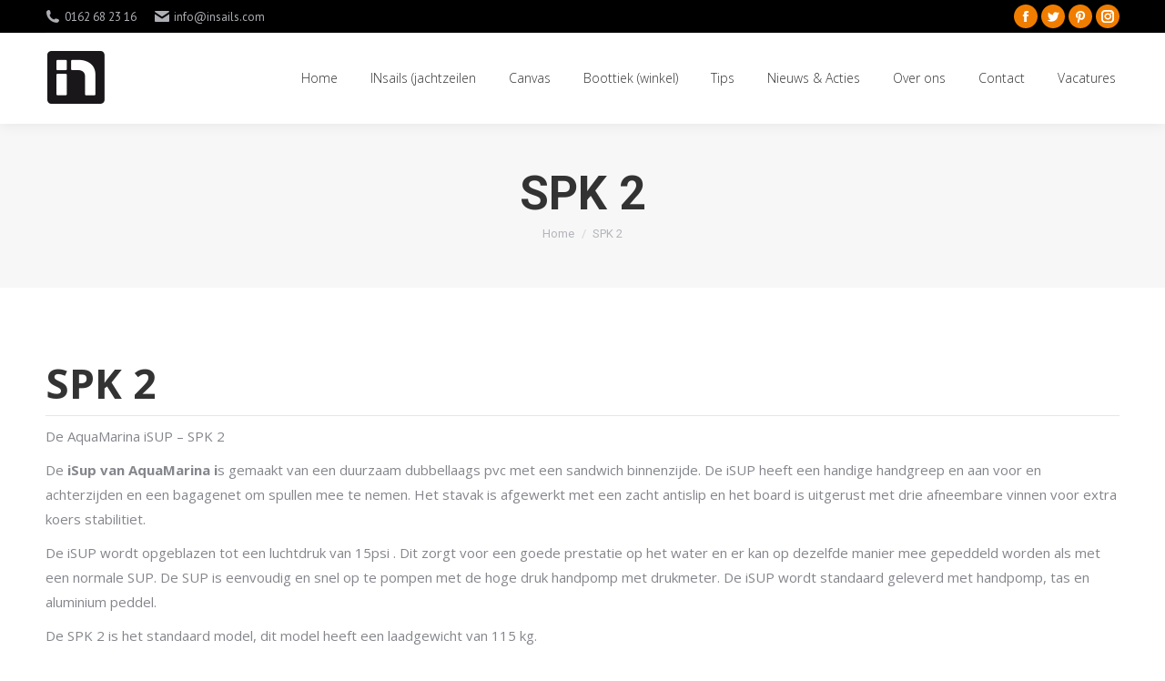

--- FILE ---
content_type: text/html; charset=UTF-8
request_url: https://zeilmakerij.com/spk-2/
body_size: 12317
content:
<!DOCTYPE html>
<!--[if !(IE 6) | !(IE 7) | !(IE 8)  ]><!-->
<html lang="nl-NL" class="no-js">
<!--<![endif]-->
<head>
	<meta charset="UTF-8" />
		<meta name="viewport" content="width=device-width, initial-scale=1, maximum-scale=1, user-scalable=0">
		<meta name="theme-color" content="#f07d00"/>	<link rel="profile" href="http://gmpg.org/xfn/11" />
	        <script type="text/javascript">
            if (/Android|webOS|iPhone|iPad|iPod|BlackBerry|IEMobile|Opera Mini/i.test(navigator.userAgent)) {
                var originalAddEventListener = EventTarget.prototype.addEventListener,
                    oldWidth = window.innerWidth;

                EventTarget.prototype.addEventListener = function (eventName, eventHandler, useCapture) {
                    if (eventName === "resize") {
                        originalAddEventListener.call(this, eventName, function (event) {
                            if (oldWidth === window.innerWidth) {
                                return;
                            }
                            else if (oldWidth !== window.innerWidth) {
                                oldWidth = window.innerWidth;
                            }
                            if (eventHandler.handleEvent) {
                                eventHandler.handleEvent.call(this, event);
                            }
                            else {
                                eventHandler.call(this, event);
                            };
                        }, useCapture);
                    }
                    else {
                        originalAddEventListener.call(this, eventName, eventHandler, useCapture);
                    };
                };
            };
        </script>
		<meta name='robots' content='index, follow, max-image-preview:large, max-snippet:-1, max-video-preview:-1' />

	<!-- This site is optimized with the Yoast SEO plugin v26.6 - https://yoast.com/wordpress/plugins/seo/ -->
	<title>SPK 2 - Zeilmakerij van der Werf</title>
	<link rel="canonical" href="https://zeilmakerij.com/spk-2/" />
	<meta name="twitter:label1" content="Geschatte leestijd" />
	<meta name="twitter:data1" content="1 minuut" />
	<script type="application/ld+json" class="yoast-schema-graph">{"@context":"https://schema.org","@graph":[{"@type":"WebPage","@id":"https://zeilmakerij.com/spk-2/","url":"https://zeilmakerij.com/spk-2/","name":"SPK 2 - Zeilmakerij van der Werf","isPartOf":{"@id":"https://zeilmakerij.com/#website"},"datePublished":"2014-06-20T11:14:37+00:00","dateModified":"2016-12-08T15:24:58+00:00","breadcrumb":{"@id":"https://zeilmakerij.com/spk-2/#breadcrumb"},"inLanguage":"nl-NL","potentialAction":[{"@type":"ReadAction","target":["https://zeilmakerij.com/spk-2/"]}]},{"@type":"BreadcrumbList","@id":"https://zeilmakerij.com/spk-2/#breadcrumb","itemListElement":[{"@type":"ListItem","position":1,"name":"Home","item":"https://zeilmakerij.com/"},{"@type":"ListItem","position":2,"name":"SPK 2"}]},{"@type":"WebSite","@id":"https://zeilmakerij.com/#website","url":"https://zeilmakerij.com/","name":"Zeilmakerij van der Werf","description":"","potentialAction":[{"@type":"SearchAction","target":{"@type":"EntryPoint","urlTemplate":"https://zeilmakerij.com/?s={search_term_string}"},"query-input":{"@type":"PropertyValueSpecification","valueRequired":true,"valueName":"search_term_string"}}],"inLanguage":"nl-NL"}]}</script>
	<!-- / Yoast SEO plugin. -->


<link rel='dns-prefetch' href='//fonts.googleapis.com' />
<link rel="alternate" type="application/rss+xml" title="Zeilmakerij van der Werf &raquo; feed" href="https://zeilmakerij.com/feed/" />
<link rel="alternate" type="application/rss+xml" title="Zeilmakerij van der Werf &raquo; reacties feed" href="https://zeilmakerij.com/comments/feed/" />
<link rel="alternate" title="oEmbed (JSON)" type="application/json+oembed" href="https://zeilmakerij.com/wp-json/oembed/1.0/embed?url=https%3A%2F%2Fzeilmakerij.com%2Fspk-2%2F" />
<link rel="alternate" title="oEmbed (XML)" type="text/xml+oembed" href="https://zeilmakerij.com/wp-json/oembed/1.0/embed?url=https%3A%2F%2Fzeilmakerij.com%2Fspk-2%2F&#038;format=xml" />
<style id='wp-img-auto-sizes-contain-inline-css' type='text/css'>
img:is([sizes=auto i],[sizes^="auto," i]){contain-intrinsic-size:3000px 1500px}
/*# sourceURL=wp-img-auto-sizes-contain-inline-css */
</style>
<link rel='stylesheet' id='momentopress-css' href='https://zeilmakerij.com/wp-content/plugins/cmyee-momentopress/css/momentopress.css?ver=6.9' type='text/css' media='all' />
<link rel='stylesheet' id='layerslider-css' href='https://zeilmakerij.com/wp-content/plugins/LayerSlider/static/layerslider/css/layerslider.css?ver=6.10.2' type='text/css' media='all' />
<link rel='stylesheet' id='ls-google-fonts-css' href='https://fonts.googleapis.com/css?family=Lato:100,300,regular,700,900%7COpen+Sans:300%7CIndie+Flower:regular%7COswald:300,regular,700&#038;subset=latin%2Clatin-ext' type='text/css' media='all' />
<style id='wp-emoji-styles-inline-css' type='text/css'>

	img.wp-smiley, img.emoji {
		display: inline !important;
		border: none !important;
		box-shadow: none !important;
		height: 1em !important;
		width: 1em !important;
		margin: 0 0.07em !important;
		vertical-align: -0.1em !important;
		background: none !important;
		padding: 0 !important;
	}
/*# sourceURL=wp-emoji-styles-inline-css */
</style>
<style id='wp-block-library-inline-css' type='text/css'>
:root{--wp-block-synced-color:#7a00df;--wp-block-synced-color--rgb:122,0,223;--wp-bound-block-color:var(--wp-block-synced-color);--wp-editor-canvas-background:#ddd;--wp-admin-theme-color:#007cba;--wp-admin-theme-color--rgb:0,124,186;--wp-admin-theme-color-darker-10:#006ba1;--wp-admin-theme-color-darker-10--rgb:0,107,160.5;--wp-admin-theme-color-darker-20:#005a87;--wp-admin-theme-color-darker-20--rgb:0,90,135;--wp-admin-border-width-focus:2px}@media (min-resolution:192dpi){:root{--wp-admin-border-width-focus:1.5px}}.wp-element-button{cursor:pointer}:root .has-very-light-gray-background-color{background-color:#eee}:root .has-very-dark-gray-background-color{background-color:#313131}:root .has-very-light-gray-color{color:#eee}:root .has-very-dark-gray-color{color:#313131}:root .has-vivid-green-cyan-to-vivid-cyan-blue-gradient-background{background:linear-gradient(135deg,#00d084,#0693e3)}:root .has-purple-crush-gradient-background{background:linear-gradient(135deg,#34e2e4,#4721fb 50%,#ab1dfe)}:root .has-hazy-dawn-gradient-background{background:linear-gradient(135deg,#faaca8,#dad0ec)}:root .has-subdued-olive-gradient-background{background:linear-gradient(135deg,#fafae1,#67a671)}:root .has-atomic-cream-gradient-background{background:linear-gradient(135deg,#fdd79a,#004a59)}:root .has-nightshade-gradient-background{background:linear-gradient(135deg,#330968,#31cdcf)}:root .has-midnight-gradient-background{background:linear-gradient(135deg,#020381,#2874fc)}:root{--wp--preset--font-size--normal:16px;--wp--preset--font-size--huge:42px}.has-regular-font-size{font-size:1em}.has-larger-font-size{font-size:2.625em}.has-normal-font-size{font-size:var(--wp--preset--font-size--normal)}.has-huge-font-size{font-size:var(--wp--preset--font-size--huge)}.has-text-align-center{text-align:center}.has-text-align-left{text-align:left}.has-text-align-right{text-align:right}.has-fit-text{white-space:nowrap!important}#end-resizable-editor-section{display:none}.aligncenter{clear:both}.items-justified-left{justify-content:flex-start}.items-justified-center{justify-content:center}.items-justified-right{justify-content:flex-end}.items-justified-space-between{justify-content:space-between}.screen-reader-text{border:0;clip-path:inset(50%);height:1px;margin:-1px;overflow:hidden;padding:0;position:absolute;width:1px;word-wrap:normal!important}.screen-reader-text:focus{background-color:#ddd;clip-path:none;color:#444;display:block;font-size:1em;height:auto;left:5px;line-height:normal;padding:15px 23px 14px;text-decoration:none;top:5px;width:auto;z-index:100000}html :where(.has-border-color){border-style:solid}html :where([style*=border-top-color]){border-top-style:solid}html :where([style*=border-right-color]){border-right-style:solid}html :where([style*=border-bottom-color]){border-bottom-style:solid}html :where([style*=border-left-color]){border-left-style:solid}html :where([style*=border-width]){border-style:solid}html :where([style*=border-top-width]){border-top-style:solid}html :where([style*=border-right-width]){border-right-style:solid}html :where([style*=border-bottom-width]){border-bottom-style:solid}html :where([style*=border-left-width]){border-left-style:solid}html :where(img[class*=wp-image-]){height:auto;max-width:100%}:where(figure){margin:0 0 1em}html :where(.is-position-sticky){--wp-admin--admin-bar--position-offset:var(--wp-admin--admin-bar--height,0px)}@media screen and (max-width:600px){html :where(.is-position-sticky){--wp-admin--admin-bar--position-offset:0px}}

/*# sourceURL=wp-block-library-inline-css */
</style><style id='wp-block-list-inline-css' type='text/css'>
ol,ul{box-sizing:border-box}:root :where(.wp-block-list.has-background){padding:1.25em 2.375em}
/*# sourceURL=https://zeilmakerij.com/wp-includes/blocks/list/style.min.css */
</style>
<style id='global-styles-inline-css' type='text/css'>
:root{--wp--preset--aspect-ratio--square: 1;--wp--preset--aspect-ratio--4-3: 4/3;--wp--preset--aspect-ratio--3-4: 3/4;--wp--preset--aspect-ratio--3-2: 3/2;--wp--preset--aspect-ratio--2-3: 2/3;--wp--preset--aspect-ratio--16-9: 16/9;--wp--preset--aspect-ratio--9-16: 9/16;--wp--preset--color--black: #000000;--wp--preset--color--cyan-bluish-gray: #abb8c3;--wp--preset--color--white: #FFF;--wp--preset--color--pale-pink: #f78da7;--wp--preset--color--vivid-red: #cf2e2e;--wp--preset--color--luminous-vivid-orange: #ff6900;--wp--preset--color--luminous-vivid-amber: #fcb900;--wp--preset--color--light-green-cyan: #7bdcb5;--wp--preset--color--vivid-green-cyan: #00d084;--wp--preset--color--pale-cyan-blue: #8ed1fc;--wp--preset--color--vivid-cyan-blue: #0693e3;--wp--preset--color--vivid-purple: #9b51e0;--wp--preset--color--accent: #f07d00;--wp--preset--color--dark-gray: #111;--wp--preset--color--light-gray: #767676;--wp--preset--gradient--vivid-cyan-blue-to-vivid-purple: linear-gradient(135deg,rgb(6,147,227) 0%,rgb(155,81,224) 100%);--wp--preset--gradient--light-green-cyan-to-vivid-green-cyan: linear-gradient(135deg,rgb(122,220,180) 0%,rgb(0,208,130) 100%);--wp--preset--gradient--luminous-vivid-amber-to-luminous-vivid-orange: linear-gradient(135deg,rgb(252,185,0) 0%,rgb(255,105,0) 100%);--wp--preset--gradient--luminous-vivid-orange-to-vivid-red: linear-gradient(135deg,rgb(255,105,0) 0%,rgb(207,46,46) 100%);--wp--preset--gradient--very-light-gray-to-cyan-bluish-gray: linear-gradient(135deg,rgb(238,238,238) 0%,rgb(169,184,195) 100%);--wp--preset--gradient--cool-to-warm-spectrum: linear-gradient(135deg,rgb(74,234,220) 0%,rgb(151,120,209) 20%,rgb(207,42,186) 40%,rgb(238,44,130) 60%,rgb(251,105,98) 80%,rgb(254,248,76) 100%);--wp--preset--gradient--blush-light-purple: linear-gradient(135deg,rgb(255,206,236) 0%,rgb(152,150,240) 100%);--wp--preset--gradient--blush-bordeaux: linear-gradient(135deg,rgb(254,205,165) 0%,rgb(254,45,45) 50%,rgb(107,0,62) 100%);--wp--preset--gradient--luminous-dusk: linear-gradient(135deg,rgb(255,203,112) 0%,rgb(199,81,192) 50%,rgb(65,88,208) 100%);--wp--preset--gradient--pale-ocean: linear-gradient(135deg,rgb(255,245,203) 0%,rgb(182,227,212) 50%,rgb(51,167,181) 100%);--wp--preset--gradient--electric-grass: linear-gradient(135deg,rgb(202,248,128) 0%,rgb(113,206,126) 100%);--wp--preset--gradient--midnight: linear-gradient(135deg,rgb(2,3,129) 0%,rgb(40,116,252) 100%);--wp--preset--font-size--small: 13px;--wp--preset--font-size--medium: 20px;--wp--preset--font-size--large: 36px;--wp--preset--font-size--x-large: 42px;--wp--preset--spacing--20: 0.44rem;--wp--preset--spacing--30: 0.67rem;--wp--preset--spacing--40: 1rem;--wp--preset--spacing--50: 1.5rem;--wp--preset--spacing--60: 2.25rem;--wp--preset--spacing--70: 3.38rem;--wp--preset--spacing--80: 5.06rem;--wp--preset--shadow--natural: 6px 6px 9px rgba(0, 0, 0, 0.2);--wp--preset--shadow--deep: 12px 12px 50px rgba(0, 0, 0, 0.4);--wp--preset--shadow--sharp: 6px 6px 0px rgba(0, 0, 0, 0.2);--wp--preset--shadow--outlined: 6px 6px 0px -3px rgb(255, 255, 255), 6px 6px rgb(0, 0, 0);--wp--preset--shadow--crisp: 6px 6px 0px rgb(0, 0, 0);}:where(.is-layout-flex){gap: 0.5em;}:where(.is-layout-grid){gap: 0.5em;}body .is-layout-flex{display: flex;}.is-layout-flex{flex-wrap: wrap;align-items: center;}.is-layout-flex > :is(*, div){margin: 0;}body .is-layout-grid{display: grid;}.is-layout-grid > :is(*, div){margin: 0;}:where(.wp-block-columns.is-layout-flex){gap: 2em;}:where(.wp-block-columns.is-layout-grid){gap: 2em;}:where(.wp-block-post-template.is-layout-flex){gap: 1.25em;}:where(.wp-block-post-template.is-layout-grid){gap: 1.25em;}.has-black-color{color: var(--wp--preset--color--black) !important;}.has-cyan-bluish-gray-color{color: var(--wp--preset--color--cyan-bluish-gray) !important;}.has-white-color{color: var(--wp--preset--color--white) !important;}.has-pale-pink-color{color: var(--wp--preset--color--pale-pink) !important;}.has-vivid-red-color{color: var(--wp--preset--color--vivid-red) !important;}.has-luminous-vivid-orange-color{color: var(--wp--preset--color--luminous-vivid-orange) !important;}.has-luminous-vivid-amber-color{color: var(--wp--preset--color--luminous-vivid-amber) !important;}.has-light-green-cyan-color{color: var(--wp--preset--color--light-green-cyan) !important;}.has-vivid-green-cyan-color{color: var(--wp--preset--color--vivid-green-cyan) !important;}.has-pale-cyan-blue-color{color: var(--wp--preset--color--pale-cyan-blue) !important;}.has-vivid-cyan-blue-color{color: var(--wp--preset--color--vivid-cyan-blue) !important;}.has-vivid-purple-color{color: var(--wp--preset--color--vivid-purple) !important;}.has-black-background-color{background-color: var(--wp--preset--color--black) !important;}.has-cyan-bluish-gray-background-color{background-color: var(--wp--preset--color--cyan-bluish-gray) !important;}.has-white-background-color{background-color: var(--wp--preset--color--white) !important;}.has-pale-pink-background-color{background-color: var(--wp--preset--color--pale-pink) !important;}.has-vivid-red-background-color{background-color: var(--wp--preset--color--vivid-red) !important;}.has-luminous-vivid-orange-background-color{background-color: var(--wp--preset--color--luminous-vivid-orange) !important;}.has-luminous-vivid-amber-background-color{background-color: var(--wp--preset--color--luminous-vivid-amber) !important;}.has-light-green-cyan-background-color{background-color: var(--wp--preset--color--light-green-cyan) !important;}.has-vivid-green-cyan-background-color{background-color: var(--wp--preset--color--vivid-green-cyan) !important;}.has-pale-cyan-blue-background-color{background-color: var(--wp--preset--color--pale-cyan-blue) !important;}.has-vivid-cyan-blue-background-color{background-color: var(--wp--preset--color--vivid-cyan-blue) !important;}.has-vivid-purple-background-color{background-color: var(--wp--preset--color--vivid-purple) !important;}.has-black-border-color{border-color: var(--wp--preset--color--black) !important;}.has-cyan-bluish-gray-border-color{border-color: var(--wp--preset--color--cyan-bluish-gray) !important;}.has-white-border-color{border-color: var(--wp--preset--color--white) !important;}.has-pale-pink-border-color{border-color: var(--wp--preset--color--pale-pink) !important;}.has-vivid-red-border-color{border-color: var(--wp--preset--color--vivid-red) !important;}.has-luminous-vivid-orange-border-color{border-color: var(--wp--preset--color--luminous-vivid-orange) !important;}.has-luminous-vivid-amber-border-color{border-color: var(--wp--preset--color--luminous-vivid-amber) !important;}.has-light-green-cyan-border-color{border-color: var(--wp--preset--color--light-green-cyan) !important;}.has-vivid-green-cyan-border-color{border-color: var(--wp--preset--color--vivid-green-cyan) !important;}.has-pale-cyan-blue-border-color{border-color: var(--wp--preset--color--pale-cyan-blue) !important;}.has-vivid-cyan-blue-border-color{border-color: var(--wp--preset--color--vivid-cyan-blue) !important;}.has-vivid-purple-border-color{border-color: var(--wp--preset--color--vivid-purple) !important;}.has-vivid-cyan-blue-to-vivid-purple-gradient-background{background: var(--wp--preset--gradient--vivid-cyan-blue-to-vivid-purple) !important;}.has-light-green-cyan-to-vivid-green-cyan-gradient-background{background: var(--wp--preset--gradient--light-green-cyan-to-vivid-green-cyan) !important;}.has-luminous-vivid-amber-to-luminous-vivid-orange-gradient-background{background: var(--wp--preset--gradient--luminous-vivid-amber-to-luminous-vivid-orange) !important;}.has-luminous-vivid-orange-to-vivid-red-gradient-background{background: var(--wp--preset--gradient--luminous-vivid-orange-to-vivid-red) !important;}.has-very-light-gray-to-cyan-bluish-gray-gradient-background{background: var(--wp--preset--gradient--very-light-gray-to-cyan-bluish-gray) !important;}.has-cool-to-warm-spectrum-gradient-background{background: var(--wp--preset--gradient--cool-to-warm-spectrum) !important;}.has-blush-light-purple-gradient-background{background: var(--wp--preset--gradient--blush-light-purple) !important;}.has-blush-bordeaux-gradient-background{background: var(--wp--preset--gradient--blush-bordeaux) !important;}.has-luminous-dusk-gradient-background{background: var(--wp--preset--gradient--luminous-dusk) !important;}.has-pale-ocean-gradient-background{background: var(--wp--preset--gradient--pale-ocean) !important;}.has-electric-grass-gradient-background{background: var(--wp--preset--gradient--electric-grass) !important;}.has-midnight-gradient-background{background: var(--wp--preset--gradient--midnight) !important;}.has-small-font-size{font-size: var(--wp--preset--font-size--small) !important;}.has-medium-font-size{font-size: var(--wp--preset--font-size--medium) !important;}.has-large-font-size{font-size: var(--wp--preset--font-size--large) !important;}.has-x-large-font-size{font-size: var(--wp--preset--font-size--x-large) !important;}
/*# sourceURL=global-styles-inline-css */
</style>

<style id='classic-theme-styles-inline-css' type='text/css'>
/*! This file is auto-generated */
.wp-block-button__link{color:#fff;background-color:#32373c;border-radius:9999px;box-shadow:none;text-decoration:none;padding:calc(.667em + 2px) calc(1.333em + 2px);font-size:1.125em}.wp-block-file__button{background:#32373c;color:#fff;text-decoration:none}
/*# sourceURL=/wp-includes/css/classic-themes.min.css */
</style>
<link rel='stylesheet' id='tp_twitter_plugin_css-css' href='https://zeilmakerij.com/wp-content/plugins/recent-tweets-widget/tp_twitter_plugin.css?ver=1.0' type='text/css' media='screen' />
<link rel='stylesheet' id='the7-Defaults-css' href='https://zeilmakerij.com/wp-content/uploads/smile_fonts/Defaults/Defaults.css?ver=6.9' type='text/css' media='all' />
<link rel='stylesheet' id='js_composer_custom_css-css' href='//zeilmakerij.com/wp-content/uploads/js_composer/custom.css?ver=6.5.0' type='text/css' media='all' />
<link rel='stylesheet' id='dt-web-fonts-css' href='https://fonts.googleapis.com/css?family=Roboto:400,600,700%7CRoboto+Condensed:400,600,700%7CPT+Sans:400,600,700%7COpen+Sans:300,400,600,700' type='text/css' media='all' />
<link rel='stylesheet' id='dt-main-css' href='https://zeilmakerij.com/wp-content/themes/dt-the7/css-lite/main.min.css?ver=9.7.0' type='text/css' media='all' />
<link rel='stylesheet' id='the7-font-css' href='https://zeilmakerij.com/wp-content/themes/dt-the7/fonts/icomoon-the7-font/icomoon-the7-font.min.css?ver=9.7.0' type='text/css' media='all' />
<link rel='stylesheet' id='the7-awesome-fonts-css' href='https://zeilmakerij.com/wp-content/themes/dt-the7/fonts/FontAwesome/css/all.min.css?ver=9.7.0' type='text/css' media='all' />
<link rel='stylesheet' id='the7-awesome-fonts-back-css' href='https://zeilmakerij.com/wp-content/themes/dt-the7/fonts/FontAwesome/back-compat.min.css?ver=9.7.0' type='text/css' media='all' />
<link rel='stylesheet' id='the7-wpbakery-css' href='https://zeilmakerij.com/wp-content/themes/dt-the7/css-lite/wpbakery.min.css?ver=9.7.0' type='text/css' media='all' />
<link rel='stylesheet' id='dt-custom-css' href='https://zeilmakerij.com/wp-content/uploads/the7-css/custom.css?ver=f48aaffc4ae5' type='text/css' media='all' />
<link rel='stylesheet' id='dt-media-css' href='https://zeilmakerij.com/wp-content/uploads/the7-css/media.css?ver=f48aaffc4ae5' type='text/css' media='all' />
<link rel='stylesheet' id='the7-mega-menu-css' href='https://zeilmakerij.com/wp-content/uploads/the7-css/mega-menu.css?ver=f48aaffc4ae5' type='text/css' media='all' />
<link rel='stylesheet' id='style-css' href='https://zeilmakerij.com/wp-content/themes/dt-the7/style.css?ver=9.7.0' type='text/css' media='all' />
<script type="text/javascript" src="https://zeilmakerij.com/wp-includes/js/jquery/jquery.min.js?ver=3.7.1" id="jquery-core-js"></script>
<script type="text/javascript" src="https://zeilmakerij.com/wp-includes/js/jquery/jquery-migrate.min.js?ver=3.4.1" id="jquery-migrate-js"></script>
<script type="text/javascript" id="layerslider-greensock-js-extra">
/* <![CDATA[ */
var LS_Meta = {"v":"6.10.2"};
//# sourceURL=layerslider-greensock-js-extra
/* ]]> */
</script>
<script type="text/javascript" src="https://zeilmakerij.com/wp-content/plugins/LayerSlider/static/layerslider/js/greensock.js?ver=1.19.0" id="layerslider-greensock-js"></script>
<script type="text/javascript" src="https://zeilmakerij.com/wp-content/plugins/LayerSlider/static/layerslider/js/layerslider.kreaturamedia.jquery.js?ver=6.10.2" id="layerslider-js"></script>
<script type="text/javascript" src="https://zeilmakerij.com/wp-content/plugins/LayerSlider/static/layerslider/js/layerslider.transitions.js?ver=6.10.2" id="layerslider-transitions-js"></script>
<script type="text/javascript" id="dt-above-fold-js-extra">
/* <![CDATA[ */
var dtLocal = {"themeUrl":"https://zeilmakerij.com/wp-content/themes/dt-the7","passText":"To view this protected post, enter the password below:","moreButtonText":{"loading":"Laden\u2026","loadMore":"Laadt meer"},"postID":"2755","ajaxurl":"https://zeilmakerij.com/wp-admin/admin-ajax.php","REST":{"baseUrl":"https://zeilmakerij.com/wp-json/the7/v1","endpoints":{"sendMail":"/send-mail"}},"contactMessages":{"required":"One or more fields have an error. Please check and try again.","terms":"Please accept the privacy policy.","fillTheCaptchaError":"Please, fill the captcha."},"captchaSiteKey":"","ajaxNonce":"8333e5dbe9","pageData":{"type":"page","template":"page","layout":null},"themeSettings":{"smoothScroll":"off","lazyLoading":false,"accentColor":{"mode":"solid","color":"#f07d00"},"desktopHeader":{"height":100},"ToggleCaptionEnabled":"disabled","ToggleCaption":"Navigation","floatingHeader":{"showAfter":140,"showMenu":true,"height":60,"logo":{"showLogo":true,"html":"\u003Cimg class=\" preload-me\" src=\"https://zeilmakerij.com/wp-content/uploads/2013/02/IN-logo.png\" srcset=\"https://zeilmakerij.com/wp-content/uploads/2013/02/IN-logo.png 70w, https://zeilmakerij.com/wp-content/uploads/2013/02/in-logo-2.png 146w\" width=\"70\" height=\"80\"   sizes=\"70px\" alt=\"Zeilmakerij van der Werf\" /\u003E","url":"https://zeilmakerij.com/"}},"topLine":{"floatingTopLine":{"logo":{"showLogo":false,"html":""}}},"mobileHeader":{"firstSwitchPoint":1050,"secondSwitchPoint":778,"firstSwitchPointHeight":100,"secondSwitchPointHeight":100,"mobileToggleCaptionEnabled":"disabled","mobileToggleCaption":"Menu"},"stickyMobileHeaderFirstSwitch":{"logo":{"html":"\u003Cimg class=\" preload-me\" src=\"https://zeilmakerij.com/wp-content/uploads/2013/02/IN-logo.png\" srcset=\"https://zeilmakerij.com/wp-content/uploads/2013/02/IN-logo.png 70w, https://zeilmakerij.com/wp-content/uploads/2013/02/in-logo-2.png 146w\" width=\"70\" height=\"80\"   sizes=\"70px\" alt=\"Zeilmakerij van der Werf\" /\u003E"}},"stickyMobileHeaderSecondSwitch":{"logo":{"html":"\u003Cimg class=\" preload-me\" src=\"https://zeilmakerij.com/wp-content/uploads/2013/02/IN-logo.png\" srcset=\"https://zeilmakerij.com/wp-content/uploads/2013/02/IN-logo.png 70w, https://zeilmakerij.com/wp-content/uploads/2013/02/in-logo-2.png 146w\" width=\"70\" height=\"80\"   sizes=\"70px\" alt=\"Zeilmakerij van der Werf\" /\u003E"}},"content":{"textColor":"#85868c","headerColor":"#333333"},"sidebar":{"switchPoint":990},"boxedWidth":"1340px","stripes":{"stripe1":{"textColor":"#787d85","headerColor":"#3b3f4a"},"stripe2":{"textColor":"#8b9199","headerColor":"#ffffff"},"stripe3":{"textColor":"#ffffff","headerColor":"#ffffff"}}},"VCMobileScreenWidth":"768"};
var dtShare = {"shareButtonText":{"facebook":"Share on Facebook","twitter":"Tweet","pinterest":"Pin it","linkedin":"Share on Linkedin","whatsapp":"Share on Whatsapp"},"overlayOpacity":"85"};
//# sourceURL=dt-above-fold-js-extra
/* ]]> */
</script>
<script type="text/javascript" src="https://zeilmakerij.com/wp-content/themes/dt-the7/js-lite/above-the-fold.min.js?ver=9.7.0" id="dt-above-fold-js"></script>
<meta name="generator" content="Powered by LayerSlider 6.10.2 - Multi-Purpose, Responsive, Parallax, Mobile-Friendly Slider Plugin for WordPress." />
<!-- LayerSlider updates and docs at: https://layerslider.kreaturamedia.com -->
<link rel="https://api.w.org/" href="https://zeilmakerij.com/wp-json/" /><link rel="alternate" title="JSON" type="application/json" href="https://zeilmakerij.com/wp-json/wp/v2/pages/2755" /><link rel="EditURI" type="application/rsd+xml" title="RSD" href="https://zeilmakerij.com/xmlrpc.php?rsd" />
<link rel='shortlink' href='https://zeilmakerij.com/?p=2755' />
<meta name="generator" content="Powered by WPBakery Page Builder - drag and drop page builder for WordPress."/>
<!-- Google Tag Manager -->
<script>(function(w,d,s,l,i){w[l]=w[l]||[];w[l].push({'gtm.start':
new Date().getTime(),event:'gtm.js'});var f=d.getElementsByTagName(s)[0],
j=d.createElement(s),dl=l!='dataLayer'?'&l='+l:'';j.async=true;j.src=
'https://www.googletagmanager.com/gtm.js?id='+i+dl;f.parentNode.insertBefore(j,f);
})(window,document,'script','dataLayer','GTM-KK9Z8JN');</script>
<!-- End Google Tag Manager -->


<script type="text/javascript">
var _ss = _ss || [];
_ss.push(['_setDomain', 'https://koi-3QNDKC6SG4.marketingautomation.services/net']);
_ss.push(['_setAccount', 'KOI-3ZOX2HE4P4']);
_ss.push(['_trackPageView']);
(function() {
    var ss = document.createElement('script');
    ss.type = 'text/javascript'; ss.async = true;

    ss.src = ('https:' == document.location.protocol ? 'https://' : 'http://') + 'koi-3QNDKC6SG4.marketingautomation.services/client/ss.js?ver=1.1.1';
    var scr = document.getElementsByTagName('script')[0];
    scr.parentNode.insertBefore(ss, scr);
})();
</script>
<link rel="icon" href="https://zeilmakerij.com/wp-content/uploads/2020/05/cropped-Schermafbeelding-2020-05-07-om-15.47.48-32x32.png" sizes="32x32" />
<link rel="icon" href="https://zeilmakerij.com/wp-content/uploads/2020/05/cropped-Schermafbeelding-2020-05-07-om-15.47.48-192x192.png" sizes="192x192" />
<link rel="apple-touch-icon" href="https://zeilmakerij.com/wp-content/uploads/2020/05/cropped-Schermafbeelding-2020-05-07-om-15.47.48-180x180.png" />
<meta name="msapplication-TileImage" content="https://zeilmakerij.com/wp-content/uploads/2020/05/cropped-Schermafbeelding-2020-05-07-om-15.47.48-270x270.png" />
		<style type="text/css" id="wp-custom-css">
			.near-logo-first-switch.text-area, 
.qtrans_language_chooser {
	display: none;
}

form#_form_643F9E4181D61_ {
	margin: 0px;
	margin-left:-20px;
		font: 14px / 25px "Open Sans", Helvetica, Arial, Verdana, sans-serif;
	margin-top:-20px;
}

@media screen and (min-width: 800px) {
    form#_form_643F9E4181D61_ {
			width:170%;
		
}

@media (max-width: 1024px) {
    .dt-nav, .main-nav { 
        display: none !important; 
    }
    .mobile-header {
        display: block !important;
    }
}
		</style>
		<noscript><style> .wpb_animate_when_almost_visible { opacity: 1; }</style></noscript></head>
<body class="wp-singular page-template-default page page-id-2755 wp-embed-responsive wp-theme-dt-the7 dt-responsive-on right-mobile-menu-close-icon ouside-menu-close-icon mobile-hamburger-close-bg-enable mobile-hamburger-close-bg-hover-enable  fade-medium-mobile-menu-close-icon fade-medium-menu-close-icon srcset-enabled btn-flat custom-btn-color custom-btn-hover-color phantom-fade phantom-shadow-decoration phantom-custom-logo-on sticky-mobile-header top-header first-switch-logo-left first-switch-menu-right second-switch-logo-left second-switch-menu-right layzr-loading-on popup-message-style dt-fa-compatibility the7-ver-9.7.0 wpb-js-composer js-comp-ver-6.5.0 vc_responsive">
<!-- Google Tag Manager (noscript) -->
<noscript><iframe src="https://www.googletagmanager.com/ns.html?id=GTM-KK9Z8JN"
height="0" width="0" style="display:none;visibility:hidden"></iframe></noscript>
<!-- End Google Tag Manager (noscript) -->


<!-- The7 9.7.0 -->

<div id="page" >
	<a class="skip-link screen-reader-text" href="#content">Skip to content</a>

<div class="masthead inline-header right widgets full-height shadow-decoration shadow-mobile-header-decoration medium-mobile-menu-icon dt-parent-menu-clickable show-sub-menu-on-hover show-mobile-logo"  role="banner">

	<div class="top-bar line-content top-bar-line-hide">
	<div class="top-bar-bg" ></div>
	<div class="left-widgets mini-widgets"><div class="text-area show-on-desktop near-logo-first-switch in-menu-second-switch"><ul class="qtrans_language_chooser" id="qtranslate-2-chooser"><a href="https://zeilmakerij.com/" class="qtrans_flag_nl qtrans_flag_and_text" title="Nederlands"><span>&nbsp;&nbsp;</span></a><a href="https://zeilmakerij.com/en/" class="qtrans_flag_en qtrans_flag_and_text" title="English"><span></span></a></ul>
</div><span class="mini-contacts phone show-on-desktop in-top-bar-left in-menu-second-switch"><i class=" the7-mw-icon-phone-bold"></i>0162 68 23 16</span><span class="mini-contacts email show-on-desktop near-logo-first-switch in-menu-second-switch"><i class=" the7-mw-icon-mail-bold"></i>info@insails.com</span></div><div class="right-widgets mini-widgets"><div class="soc-ico show-on-desktop in-top-bar-right in-menu-second-switch accent-bg accent-border border-on hover-accent-bg hover-disabled-border  hover-border-off"><a title="Facebook page opens in new window" href="https://www.facebook.com/zeilmakerij" target="_blank" class="facebook"><span class="soc-font-icon"></span><span class="screen-reader-text">Facebook page opens in new window</span></a><a title="Twitter page opens in new window" href="https://twitter.com/zeilmakerijcom" target="_blank" class="twitter"><span class="soc-font-icon"></span><span class="screen-reader-text">Twitter page opens in new window</span></a><a title="Pinterest page opens in new window" href="https://nl.pinterest.com/insails/?autologin=true" target="_blank" class="pinterest"><span class="soc-font-icon"></span><span class="screen-reader-text">Pinterest page opens in new window</span></a><a title="Instagram page opens in new window" href="https://www.instagram.com/insails/" target="_blank" class="instagram"><span class="soc-font-icon"></span><span class="screen-reader-text">Instagram page opens in new window</span></a></div></div></div>

	<header class="header-bar">

		<div class="branding">
	<div id="site-title" class="assistive-text">Zeilmakerij van der Werf</div>
	<div id="site-description" class="assistive-text"></div>
	<a class="" href="https://zeilmakerij.com/"><img class=" preload-me" src="https://zeilmakerij.com/wp-content/uploads/2013/02/IN-logo.png" srcset="https://zeilmakerij.com/wp-content/uploads/2013/02/IN-logo.png 70w, https://zeilmakerij.com/wp-content/uploads/2013/02/in-logo-2.png 146w" width="70" height="80"   sizes="70px" alt="Zeilmakerij van der Werf" /><img class="mobile-logo preload-me" src="https://zeilmakerij.com/wp-content/uploads/2013/02/IN-logo.png" srcset="https://zeilmakerij.com/wp-content/uploads/2013/02/IN-logo.png 70w, https://zeilmakerij.com/wp-content/uploads/2013/02/in-logo-2.png 146w" width="70" height="80"   sizes="70px" alt="Zeilmakerij van der Werf" /></a></div>

		<ul id="primary-menu" class="main-nav underline-decoration l-to-r-line outside-item-remove-margin" role="menubar"><li class="menu-item menu-item-type-post_type menu-item-object-page menu-item-home menu-item-27181 first" role="presentation"><a href='https://zeilmakerij.com/' data-level='1' role="menuitem"><span class="menu-item-text"><span class="menu-text">Home</span></span></a></li> <li class="menu-item menu-item-type-post_type menu-item-object-page menu-item-has-children menu-item-269 has-children" role="presentation"><a href='https://zeilmakerij.com/jachtzeilen/' data-level='1' role="menuitem"><span class="menu-item-text"><span class="menu-text">INsails (jachtzeilen</span></span></a><ul class="sub-nav hover-style-bg level-arrows-on" role="menubar"><li class="menu-item menu-item-type-post_type menu-item-object-page menu-item-has-children menu-item-270 first has-children" role="presentation"><a href='https://zeilmakerij.com/jachtzeilen/grootzeil/' data-level='2' role="menuitem"><span class="menu-item-text"><span class="menu-text">Grootzeilen</span></span></a><ul class="sub-nav hover-style-bg level-arrows-on" role="menubar"><li class="menu-item menu-item-type-post_type menu-item-object-page menu-item-271 first" role="presentation"><a href='https://zeilmakerij.com/jachtzeilen/grootzeil/cruising/' data-level='3' role="menuitem"><span class="menu-item-text"><span class="menu-text">Grootzeil Cruising</span></span></a></li> <li class="menu-item menu-item-type-post_type menu-item-object-page menu-item-272" role="presentation"><a href='https://zeilmakerij.com/jachtzeilen/grootzeil/cruising-plus/' data-level='3' role="menuitem"><span class="menu-item-text"><span class="menu-text">Grootzeil Cruising Plus</span></span></a></li> <li class="menu-item menu-item-type-post_type menu-item-object-page menu-item-273" role="presentation"><a href='https://zeilmakerij.com/jachtzeilen/grootzeil/performance/' data-level='3' role="menuitem"><span class="menu-item-text"><span class="menu-text">Grootzeil Performance</span></span></a></li> </ul></li> <li class="menu-item menu-item-type-post_type menu-item-object-page menu-item-has-children menu-item-274 has-children" role="presentation"><a href='https://zeilmakerij.com/jachtzeilen/genua/' data-level='2' role="menuitem"><span class="menu-item-text"><span class="menu-text">Fok / Genua</span></span></a><ul class="sub-nav hover-style-bg level-arrows-on" role="menubar"><li class="menu-item menu-item-type-post_type menu-item-object-page menu-item-1109 first" role="presentation"><a href='https://zeilmakerij.com/jachtzeilen/genua/cruising/' data-level='3' role="menuitem"><span class="menu-item-text"><span class="menu-text">Fok / Genua Cruising</span></span></a></li> <li class="menu-item menu-item-type-post_type menu-item-object-page menu-item-1108" role="presentation"><a href='https://zeilmakerij.com/jachtzeilen/genua/cruising-plus/' data-level='3' role="menuitem"><span class="menu-item-text"><span class="menu-text">Fok / Genua Cruising Plus</span></span></a></li> <li class="menu-item menu-item-type-post_type menu-item-object-page menu-item-1107" role="presentation"><a href='https://zeilmakerij.com/jachtzeilen/genua/performance/' data-level='3' role="menuitem"><span class="menu-item-text"><span class="menu-text">Fok / Genua Performance</span></span></a></li> </ul></li> <li class="menu-item menu-item-type-post_type menu-item-object-page menu-item-has-children menu-item-275 has-children" role="presentation"><a href='https://zeilmakerij.com/jachtzeilen/gennakers/' data-level='2' role="menuitem"><span class="menu-item-text"><span class="menu-text">Gennakers</span></span></a><ul class="sub-nav hover-style-bg level-arrows-on" role="menubar"><li class="menu-item menu-item-type-post_type menu-item-object-page menu-item-1111 first" role="presentation"><a href='https://zeilmakerij.com/jachtzeilen/gennakers/gennaker-performance/' data-level='3' role="menuitem"><span class="menu-item-text"><span class="menu-text">Gennaker Performance</span></span></a></li> </ul></li> <li class="menu-item menu-item-type-post_type menu-item-object-page menu-item-has-children menu-item-276 has-children" role="presentation"><a href='https://zeilmakerij.com/jachtzeilen/spinnakers/' data-level='2' role="menuitem"><span class="menu-item-text"><span class="menu-text">Spinnakers</span></span></a><ul class="sub-nav hover-style-bg level-arrows-on" role="menubar"><li class="menu-item menu-item-type-custom menu-item-object-custom menu-item-28447 first" role="presentation"><a href='https://zeilmakerij.com/jachtzeilen/spinnakers/spinnaker-cruising/' data-level='3' role="menuitem"><span class="menu-item-text"><span class="menu-text">Spinnaker Cruising</span></span></a></li> <li class="menu-item menu-item-type-post_type menu-item-object-page menu-item-1114" role="presentation"><a href='https://zeilmakerij.com/jachtzeilen/spinnakers/spinnaker-perfomance/' data-level='3' role="menuitem"><span class="menu-item-text"><span class="menu-text">Spinnaker Performance</span></span></a></li> <li class="menu-item menu-item-type-custom menu-item-object-custom menu-item-28448" role="presentation"><a href='https://zeilmakerij.com/jachtzeilen/spinnakers/spinnaker-race-wedstrijd/' data-level='3' role="menuitem"><span class="menu-item-text"><span class="menu-text">Spinnaker Race</span></span></a></li> </ul></li> <li class="menu-item menu-item-type-post_type menu-item-object-page menu-item-277" role="presentation"><a href='https://zeilmakerij.com/jachtzeilen/code-zero/' data-level='2' role="menuitem"><span class="menu-item-text"><span class="menu-text">Code Zero</span></span></a></li> </ul></li> <li class="menu-item menu-item-type-post_type menu-item-object-page menu-item-has-children menu-item-2917 has-children" role="presentation"><a href='https://zeilmakerij.com/canvas-2/' data-level='1' role="menuitem"><span class="menu-item-text"><span class="menu-text">Canvas</span></span></a><ul class="sub-nav hover-style-bg level-arrows-on" role="menubar"><li class="menu-item menu-item-type-post_type menu-item-object-page menu-item-278 first" role="presentation"><a href='https://zeilmakerij.com/canvas-2/buiskappen-cabrioletkappen/' data-level='2' role="menuitem"><span class="menu-item-text"><span class="menu-text">Buiskappen &#038; cabrioletkappen</span></span></a></li> <li class="menu-item menu-item-type-post_type menu-item-object-page menu-item-has-children menu-item-1153 has-children" role="presentation"><a href='https://zeilmakerij.com/canvas-2/hoezen/' data-level='2' role="menuitem"><span class="menu-item-text"><span class="menu-text">Hoezen</span></span></a><ul class="sub-nav hover-style-bg level-arrows-on" role="menubar"><li class="menu-item menu-item-type-post_type menu-item-object-page menu-item-1154 first" role="presentation"><a href='https://zeilmakerij.com/canvas-2/hoezen/zeilhuik/' data-level='3' role="menuitem"><span class="menu-item-text"><span class="menu-text">Zeilhuik</span></span></a></li> <li class="menu-item menu-item-type-post_type menu-item-object-page menu-item-28196" role="presentation"><a href='https://zeilmakerij.com/canvas-2/lazy-bag/' data-level='3' role="menuitem"><span class="menu-item-text"><span class="menu-text">Lazy bag</span></span></a></li> <li class="menu-item menu-item-type-post_type menu-item-object-page menu-item-1155" role="presentation"><a href='https://zeilmakerij.com/canvas-2/hoezen/rolfok-hoes/' data-level='3' role="menuitem"><span class="menu-item-text"><span class="menu-text">Rolfok hoes</span></span></a></li> </ul></li> <li class="menu-item menu-item-type-post_type menu-item-object-page menu-item-2175" role="presentation"><a href='https://zeilmakerij.com/canvas-2/winterzeilen-afdekzeilen/' data-level='2' role="menuitem"><span class="menu-item-text"><span class="menu-text">Winterzeilen en afdekzeilen</span></span></a></li> <li class="menu-item menu-item-type-post_type menu-item-object-page menu-item-283" role="presentation"><a href='https://zeilmakerij.com/canvas-2/onderhoud/' data-level='2' role="menuitem"><span class="menu-item-text"><span class="menu-text">Onderhoud</span></span></a></li> </ul></li> <li class="menu-item menu-item-type-custom menu-item-object-custom menu-item-has-children menu-item-28994 has-children" role="presentation"><a href='https://zeilmakerij.com/boottiek/' data-level='1' role="menuitem"><span class="menu-item-text"><span class="menu-text">Boottiek (winkel)</span></span></a><ul class="sub-nav hover-style-bg level-arrows-on" role="menubar"><li class="menu-item menu-item-type-post_type menu-item-object-page menu-item-286 first" role="presentation"><a href='https://zeilmakerij.com/boottiek/kleding/' data-level='2' role="menuitem"><span class="menu-item-text"><span class="menu-text">Kleding</span></span></a></li> <li class="menu-item menu-item-type-post_type menu-item-object-page menu-item-287" role="presentation"><a href='https://zeilmakerij.com/boottiek/dekbeslag/' data-level='2' role="menuitem"><span class="menu-item-text"><span class="menu-text">(Dek)beslag</span></span></a></li> <li class="menu-item menu-item-type-post_type menu-item-object-page menu-item-288" role="presentation"><a href='https://zeilmakerij.com/boottiek/lijnen-schoten/' data-level='2' role="menuitem"><span class="menu-item-text"><span class="menu-text">Lijnen &#038; Schoten</span></span></a></li> <li class="menu-item menu-item-type-post_type menu-item-object-page menu-item-289" role="presentation"><a href='https://zeilmakerij.com/boottiek/electra/' data-level='2' role="menuitem"><span class="menu-item-text"><span class="menu-text">Electra</span></span></a></li> <li class="menu-item menu-item-type-post_type menu-item-object-page menu-item-290" role="presentation"><a href='https://zeilmakerij.com/boottiek/verfsystemen/' data-level='2' role="menuitem"><span class="menu-item-text"><span class="menu-text">Verfsystemen</span></span></a></li> <li class="menu-item menu-item-type-post_type menu-item-object-page menu-item-291" role="presentation"><a href='https://zeilmakerij.com/boottiek/geschenken/' data-level='2' role="menuitem"><span class="menu-item-text"><span class="menu-text">Geschenken</span></span></a></li> <li class="menu-item menu-item-type-post_type menu-item-object-page menu-item-292" role="presentation"><a href='https://zeilmakerij.com/boottiek/overige/' data-level='2' role="menuitem"><span class="menu-item-text"><span class="menu-text">Overige</span></span></a></li> <li class="menu-item menu-item-type-post_type menu-item-object-page menu-item-2121" role="presentation"><a href='https://zeilmakerij.com/klantenkaart/' data-level='2' role="menuitem"><span class="menu-item-text"><span class="menu-text">Klantenkaart</span></span></a></li> </ul></li> <li class="menu-item menu-item-type-post_type menu-item-object-page menu-item-294" role="presentation"><a href='https://zeilmakerij.com/tips/' data-level='1' role="menuitem"><span class="menu-item-text"><span class="menu-text">Tips</span></span></a></li> <li class="menu-item menu-item-type-post_type menu-item-object-page menu-item-293" role="presentation"><a href='https://zeilmakerij.com/nieuws-en-aanbiedingen-2/' data-level='1' role="menuitem"><span class="menu-item-text"><span class="menu-text">Nieuws &#038; Acties</span></span></a></li> <li class="menu-item menu-item-type-post_type menu-item-object-page menu-item-28617" role="presentation"><a href='https://zeilmakerij.com/over-ons/' data-level='1' role="menuitem"><span class="menu-item-text"><span class="menu-text">Over ons</span></span></a></li> <li class="menu-item menu-item-type-post_type menu-item-object-page menu-item-301" role="presentation"><a href='https://zeilmakerij.com/contact/' data-level='1' role="menuitem"><span class="menu-item-text"><span class="menu-text">Contact</span></span></a></li> <li class="menu-item menu-item-type-post_type menu-item-object-page menu-item-1477" role="presentation"><a href='https://zeilmakerij.com/vacatures/' data-level='1' role="menuitem"><span class="menu-item-text"><span class="menu-text">Vacatures</span></span></a></li> </ul>
		
	</header>

</div>
<div class="dt-mobile-header mobile-menu-show-divider">
	<div class="dt-close-mobile-menu-icon"><div class="close-line-wrap"><span class="close-line"></span><span class="close-line"></span><span class="close-line"></span></div></div>	<ul id="mobile-menu" class="mobile-main-nav" role="menubar">
		<li class="menu-item menu-item-type-post_type menu-item-object-page menu-item-home menu-item-27181 first" role="presentation"><a href='https://zeilmakerij.com/' data-level='1' role="menuitem"><span class="menu-item-text"><span class="menu-text">Home</span></span></a></li> <li class="menu-item menu-item-type-post_type menu-item-object-page menu-item-has-children menu-item-269 has-children" role="presentation"><a href='https://zeilmakerij.com/jachtzeilen/' data-level='1' role="menuitem"><span class="menu-item-text"><span class="menu-text">INsails (jachtzeilen</span></span></a><ul class="sub-nav hover-style-bg level-arrows-on" role="menubar"><li class="menu-item menu-item-type-post_type menu-item-object-page menu-item-has-children menu-item-270 first has-children" role="presentation"><a href='https://zeilmakerij.com/jachtzeilen/grootzeil/' data-level='2' role="menuitem"><span class="menu-item-text"><span class="menu-text">Grootzeilen</span></span></a><ul class="sub-nav hover-style-bg level-arrows-on" role="menubar"><li class="menu-item menu-item-type-post_type menu-item-object-page menu-item-271 first" role="presentation"><a href='https://zeilmakerij.com/jachtzeilen/grootzeil/cruising/' data-level='3' role="menuitem"><span class="menu-item-text"><span class="menu-text">Grootzeil Cruising</span></span></a></li> <li class="menu-item menu-item-type-post_type menu-item-object-page menu-item-272" role="presentation"><a href='https://zeilmakerij.com/jachtzeilen/grootzeil/cruising-plus/' data-level='3' role="menuitem"><span class="menu-item-text"><span class="menu-text">Grootzeil Cruising Plus</span></span></a></li> <li class="menu-item menu-item-type-post_type menu-item-object-page menu-item-273" role="presentation"><a href='https://zeilmakerij.com/jachtzeilen/grootzeil/performance/' data-level='3' role="menuitem"><span class="menu-item-text"><span class="menu-text">Grootzeil Performance</span></span></a></li> </ul></li> <li class="menu-item menu-item-type-post_type menu-item-object-page menu-item-has-children menu-item-274 has-children" role="presentation"><a href='https://zeilmakerij.com/jachtzeilen/genua/' data-level='2' role="menuitem"><span class="menu-item-text"><span class="menu-text">Fok / Genua</span></span></a><ul class="sub-nav hover-style-bg level-arrows-on" role="menubar"><li class="menu-item menu-item-type-post_type menu-item-object-page menu-item-1109 first" role="presentation"><a href='https://zeilmakerij.com/jachtzeilen/genua/cruising/' data-level='3' role="menuitem"><span class="menu-item-text"><span class="menu-text">Fok / Genua Cruising</span></span></a></li> <li class="menu-item menu-item-type-post_type menu-item-object-page menu-item-1108" role="presentation"><a href='https://zeilmakerij.com/jachtzeilen/genua/cruising-plus/' data-level='3' role="menuitem"><span class="menu-item-text"><span class="menu-text">Fok / Genua Cruising Plus</span></span></a></li> <li class="menu-item menu-item-type-post_type menu-item-object-page menu-item-1107" role="presentation"><a href='https://zeilmakerij.com/jachtzeilen/genua/performance/' data-level='3' role="menuitem"><span class="menu-item-text"><span class="menu-text">Fok / Genua Performance</span></span></a></li> </ul></li> <li class="menu-item menu-item-type-post_type menu-item-object-page menu-item-has-children menu-item-275 has-children" role="presentation"><a href='https://zeilmakerij.com/jachtzeilen/gennakers/' data-level='2' role="menuitem"><span class="menu-item-text"><span class="menu-text">Gennakers</span></span></a><ul class="sub-nav hover-style-bg level-arrows-on" role="menubar"><li class="menu-item menu-item-type-post_type menu-item-object-page menu-item-1111 first" role="presentation"><a href='https://zeilmakerij.com/jachtzeilen/gennakers/gennaker-performance/' data-level='3' role="menuitem"><span class="menu-item-text"><span class="menu-text">Gennaker Performance</span></span></a></li> </ul></li> <li class="menu-item menu-item-type-post_type menu-item-object-page menu-item-has-children menu-item-276 has-children" role="presentation"><a href='https://zeilmakerij.com/jachtzeilen/spinnakers/' data-level='2' role="menuitem"><span class="menu-item-text"><span class="menu-text">Spinnakers</span></span></a><ul class="sub-nav hover-style-bg level-arrows-on" role="menubar"><li class="menu-item menu-item-type-custom menu-item-object-custom menu-item-28447 first" role="presentation"><a href='https://zeilmakerij.com/jachtzeilen/spinnakers/spinnaker-cruising/' data-level='3' role="menuitem"><span class="menu-item-text"><span class="menu-text">Spinnaker Cruising</span></span></a></li> <li class="menu-item menu-item-type-post_type menu-item-object-page menu-item-1114" role="presentation"><a href='https://zeilmakerij.com/jachtzeilen/spinnakers/spinnaker-perfomance/' data-level='3' role="menuitem"><span class="menu-item-text"><span class="menu-text">Spinnaker Performance</span></span></a></li> <li class="menu-item menu-item-type-custom menu-item-object-custom menu-item-28448" role="presentation"><a href='https://zeilmakerij.com/jachtzeilen/spinnakers/spinnaker-race-wedstrijd/' data-level='3' role="menuitem"><span class="menu-item-text"><span class="menu-text">Spinnaker Race</span></span></a></li> </ul></li> <li class="menu-item menu-item-type-post_type menu-item-object-page menu-item-277" role="presentation"><a href='https://zeilmakerij.com/jachtzeilen/code-zero/' data-level='2' role="menuitem"><span class="menu-item-text"><span class="menu-text">Code Zero</span></span></a></li> </ul></li> <li class="menu-item menu-item-type-post_type menu-item-object-page menu-item-has-children menu-item-2917 has-children" role="presentation"><a href='https://zeilmakerij.com/canvas-2/' data-level='1' role="menuitem"><span class="menu-item-text"><span class="menu-text">Canvas</span></span></a><ul class="sub-nav hover-style-bg level-arrows-on" role="menubar"><li class="menu-item menu-item-type-post_type menu-item-object-page menu-item-278 first" role="presentation"><a href='https://zeilmakerij.com/canvas-2/buiskappen-cabrioletkappen/' data-level='2' role="menuitem"><span class="menu-item-text"><span class="menu-text">Buiskappen &#038; cabrioletkappen</span></span></a></li> <li class="menu-item menu-item-type-post_type menu-item-object-page menu-item-has-children menu-item-1153 has-children" role="presentation"><a href='https://zeilmakerij.com/canvas-2/hoezen/' data-level='2' role="menuitem"><span class="menu-item-text"><span class="menu-text">Hoezen</span></span></a><ul class="sub-nav hover-style-bg level-arrows-on" role="menubar"><li class="menu-item menu-item-type-post_type menu-item-object-page menu-item-1154 first" role="presentation"><a href='https://zeilmakerij.com/canvas-2/hoezen/zeilhuik/' data-level='3' role="menuitem"><span class="menu-item-text"><span class="menu-text">Zeilhuik</span></span></a></li> <li class="menu-item menu-item-type-post_type menu-item-object-page menu-item-28196" role="presentation"><a href='https://zeilmakerij.com/canvas-2/lazy-bag/' data-level='3' role="menuitem"><span class="menu-item-text"><span class="menu-text">Lazy bag</span></span></a></li> <li class="menu-item menu-item-type-post_type menu-item-object-page menu-item-1155" role="presentation"><a href='https://zeilmakerij.com/canvas-2/hoezen/rolfok-hoes/' data-level='3' role="menuitem"><span class="menu-item-text"><span class="menu-text">Rolfok hoes</span></span></a></li> </ul></li> <li class="menu-item menu-item-type-post_type menu-item-object-page menu-item-2175" role="presentation"><a href='https://zeilmakerij.com/canvas-2/winterzeilen-afdekzeilen/' data-level='2' role="menuitem"><span class="menu-item-text"><span class="menu-text">Winterzeilen en afdekzeilen</span></span></a></li> <li class="menu-item menu-item-type-post_type menu-item-object-page menu-item-283" role="presentation"><a href='https://zeilmakerij.com/canvas-2/onderhoud/' data-level='2' role="menuitem"><span class="menu-item-text"><span class="menu-text">Onderhoud</span></span></a></li> </ul></li> <li class="menu-item menu-item-type-custom menu-item-object-custom menu-item-has-children menu-item-28994 has-children" role="presentation"><a href='https://zeilmakerij.com/boottiek/' data-level='1' role="menuitem"><span class="menu-item-text"><span class="menu-text">Boottiek (winkel)</span></span></a><ul class="sub-nav hover-style-bg level-arrows-on" role="menubar"><li class="menu-item menu-item-type-post_type menu-item-object-page menu-item-286 first" role="presentation"><a href='https://zeilmakerij.com/boottiek/kleding/' data-level='2' role="menuitem"><span class="menu-item-text"><span class="menu-text">Kleding</span></span></a></li> <li class="menu-item menu-item-type-post_type menu-item-object-page menu-item-287" role="presentation"><a href='https://zeilmakerij.com/boottiek/dekbeslag/' data-level='2' role="menuitem"><span class="menu-item-text"><span class="menu-text">(Dek)beslag</span></span></a></li> <li class="menu-item menu-item-type-post_type menu-item-object-page menu-item-288" role="presentation"><a href='https://zeilmakerij.com/boottiek/lijnen-schoten/' data-level='2' role="menuitem"><span class="menu-item-text"><span class="menu-text">Lijnen &#038; Schoten</span></span></a></li> <li class="menu-item menu-item-type-post_type menu-item-object-page menu-item-289" role="presentation"><a href='https://zeilmakerij.com/boottiek/electra/' data-level='2' role="menuitem"><span class="menu-item-text"><span class="menu-text">Electra</span></span></a></li> <li class="menu-item menu-item-type-post_type menu-item-object-page menu-item-290" role="presentation"><a href='https://zeilmakerij.com/boottiek/verfsystemen/' data-level='2' role="menuitem"><span class="menu-item-text"><span class="menu-text">Verfsystemen</span></span></a></li> <li class="menu-item menu-item-type-post_type menu-item-object-page menu-item-291" role="presentation"><a href='https://zeilmakerij.com/boottiek/geschenken/' data-level='2' role="menuitem"><span class="menu-item-text"><span class="menu-text">Geschenken</span></span></a></li> <li class="menu-item menu-item-type-post_type menu-item-object-page menu-item-292" role="presentation"><a href='https://zeilmakerij.com/boottiek/overige/' data-level='2' role="menuitem"><span class="menu-item-text"><span class="menu-text">Overige</span></span></a></li> <li class="menu-item menu-item-type-post_type menu-item-object-page menu-item-2121" role="presentation"><a href='https://zeilmakerij.com/klantenkaart/' data-level='2' role="menuitem"><span class="menu-item-text"><span class="menu-text">Klantenkaart</span></span></a></li> </ul></li> <li class="menu-item menu-item-type-post_type menu-item-object-page menu-item-294" role="presentation"><a href='https://zeilmakerij.com/tips/' data-level='1' role="menuitem"><span class="menu-item-text"><span class="menu-text">Tips</span></span></a></li> <li class="menu-item menu-item-type-post_type menu-item-object-page menu-item-293" role="presentation"><a href='https://zeilmakerij.com/nieuws-en-aanbiedingen-2/' data-level='1' role="menuitem"><span class="menu-item-text"><span class="menu-text">Nieuws &#038; Acties</span></span></a></li> <li class="menu-item menu-item-type-post_type menu-item-object-page menu-item-28617" role="presentation"><a href='https://zeilmakerij.com/over-ons/' data-level='1' role="menuitem"><span class="menu-item-text"><span class="menu-text">Over ons</span></span></a></li> <li class="menu-item menu-item-type-post_type menu-item-object-page menu-item-301" role="presentation"><a href='https://zeilmakerij.com/contact/' data-level='1' role="menuitem"><span class="menu-item-text"><span class="menu-text">Contact</span></span></a></li> <li class="menu-item menu-item-type-post_type menu-item-object-page menu-item-1477" role="presentation"><a href='https://zeilmakerij.com/vacatures/' data-level='1' role="menuitem"><span class="menu-item-text"><span class="menu-text">Vacatures</span></span></a></li> 	</ul>
	<div class='mobile-mini-widgets-in-menu'></div>
</div>

		<div class="page-title title-center solid-bg breadcrumbs-mobile-off page-title-responsive-enabled">
			<div class="wf-wrap">

				<div class="page-title-head hgroup"><h1 ><!--:nl-->SPK 2<!--:--></h1></div><div class="page-title-breadcrumbs"><div class="assistive-text">Je bent hier:</div><ol class="breadcrumbs text-small" itemscope itemtype="https://schema.org/BreadcrumbList"><li itemprop="itemListElement" itemscope itemtype="https://schema.org/ListItem"><a itemprop="item" href="https://zeilmakerij.com/" title=""><span itemprop="name">Home</span></a><meta itemprop="position" content="1" /></li><li class="current" itemprop="itemListElement" itemscope itemtype="https://schema.org/ListItem"><span itemprop="name">SPK 2</span><meta itemprop="position" content="2" /></li></ol></div>			</div>
		</div>

		

<div id="main" class="sidebar-none sidebar-divider-vertical">

	
	<div class="main-gradient"></div>
	<div class="wf-wrap">
	<div class="wf-container-main">

	


	<div id="content" class="content" role="main">

		<p><!--:nl--></p>
<h1>SPK 2</h1>
<div class="hr-thin"></div>
<p>De AquaMarina iSUP – SPK 2</p>
<p>De <strong>iSup van AquaMarina i</strong>s gemaakt van een duurzaam dubbellaags pvc met een sandwich binnenzijde. De iSUP heeft een handige handgreep en aan voor en achterzijden en een bagagenet om spullen mee te nemen. Het stavak is afgewerkt met een zacht antislip en het board is uitgerust met drie afneembare vinnen voor extra koers stabilitiet.</p>
<p>De iSUP wordt opgeblazen tot een luchtdruk van 15psi . Dit zorgt voor een goede prestatie op het water en er kan op dezelfde manier mee gepeddeld worden als met een normale SUP. De SUP is eenvoudig en snel op te pompen met de hoge druk handpomp met drukmeter. De iSUP wordt standaard geleverd met handpomp, tas en aluminium peddel.</p>
<p>De SPK 2 is het standaard model, dit model heeft een laadgewicht van 115 kg.</p>
<p>Model: SPK2<br />
Afmeting: 330 cm x 75 cm<br />
Dikte: 10 cm<br />
Net. Gewicht: 10 kg<br />
Laad Gewicht: 115 kg<br />
Garantie: 1 jaar<br />
Druk: 15 psi<br />
Standaard uitrusting: board, 3 vinnen, handpomp, opbergtas en reparatie kit.</p>
<p><strong>Prijs vanaf: € 400,-</strong></p>
<p>Voor meer informatie kun u bij ons terecht via info@zeilmakerij.com<!--:--></p>

	</div><!-- #content -->

	


			</div><!-- .wf-container -->
		</div><!-- .wf-wrap -->

	
	</div><!-- #main -->

	

	
	<!-- !Footer -->
	<footer id="footer" class="footer solid-bg">

		
			<div class="wf-wrap">
				<div class="wf-container-footer">
					<div class="wf-container">
						<section id="text-2" class="widget widget_text wf-cell wf-1-4"><div class="widget-title">Contact</div>			<div class="textwidget"><img src="https://zeilmakerij.com/wp-content/uploads/2016/03/logo-vanderwerf-kl.png" alt="Smiley face" height="25" width="150"> <br><br>
<b>Zeilmakerij van der Werf</b><br>
Brieltjenspolder 24<br>
Postcode: 4921 PJ Made<br>
<br>
Tel: 0162 682316<br>
E-mail: <a href="mailto:info@insails.com">info@insails.com</a>

</div>
		</section><section id="text-3" class="widget widget_text wf-cell wf-1-4"><div class="widget-title">Openingstijden: Zomer periode</div>			<div class="textwidget"><p>
Maandag:                       Gesloten*<br />
Dinsdag:                         09:00-18:00<br />
Woensdag:                     09:00-18:00<br />
Donderdag:                    09:00-18:00<br />
Vrijdag:                            09:00-18:00<br />
Zaterdag:                        09:00-17:00<br />
Zondag:                           Gesloten*         </p>
<p></p>
</div>
		</section><section id="text-4" class="widget widget_text wf-cell wf-1-4"><div class="widget-title">Openingstijden: Winter periode</div>			<div class="textwidget"><p>
Maandag:                       Gesloten*<br />
Dinsdag:                         09:00-18:00<br />
Woensdag:                     09:00-18:00<br />
Donderdag:                    09:00-18:00<br />
Vrijdag:                            09:00-18:00<br />
Zaterdag:                        09:00-16:00<br />
Zondag:                           Gesloten*                              </p>
<p></p>
</div>
		</section><section id="text-5" class="widget widget_text wf-cell wf-1-4"><div class="widget-title">Speciale sluitingsdagen</div>			<div class="textwidget"><p>- Kerst & Oud en Nieuw: gesloten van 21-12-2025 t/m 05-01-2026           </p>
<p></p>
</div>
		</section><section id="block-2" class="widget widget_block wf-cell wf-1-4"><p class="widget-title"> Nieuwsbrief</p>
<div class="_form_1"></div>
<p><script src="https://zeilmakerijvanderwerf.activehosted.com/f/embed.php?id=1" type="text/javascript" charset="utf-8"></script></p></section><section id="block-4" class="widget widget_block wf-cell wf-1-4">
<ul class="wp-block-list"></ul>
</section>					</div><!-- .wf-container -->
				</div><!-- .wf-container-footer -->
			</div><!-- .wf-wrap -->

			
<!-- !Bottom-bar -->
<div id="bottom-bar" class="solid-bg logo-left" role="contentinfo">
    <div class="wf-wrap">
        <div class="wf-container-bottom">

			
                <div class="wf-float-left">

					© Copyright Zeilmakerij van der Werf
                </div>

			
            <div class="wf-float-right">

				<div class="bottom-text-block"><p><a href="https://zeilmakerij.com/algemene-voorwaarden/">algemene voorwaarden</a> | <a href="https://zeilmakerij.com/privacyverklaring/">privacyverklaring </a> | <a href="https://trn.eu/">Created by TRN</a></p>
</div>
            </div>

        </div><!-- .wf-container-bottom -->
    </div><!-- .wf-wrap -->
</div><!-- #bottom-bar -->
	</footer><!-- #footer -->


	<a href="#" class="scroll-top"><span class="screen-reader-text">Go to Top</span></a>

</div><!-- #page -->

<script type="speculationrules">
{"prefetch":[{"source":"document","where":{"and":[{"href_matches":"/*"},{"not":{"href_matches":["/wp-*.php","/wp-admin/*","/wp-content/uploads/*","/wp-content/*","/wp-content/plugins/*","/wp-content/themes/dt-the7/*","/*\\?(.+)"]}},{"not":{"selector_matches":"a[rel~=\"nofollow\"]"}},{"not":{"selector_matches":".no-prefetch, .no-prefetch a"}}]},"eagerness":"conservative"}]}
</script>

Paste your AdWords Remarketing code here
<script type="text/javascript">
var __ss_noform = __ss_noform || [];
__ss_noform.push(['baseURI', 'https://app-3QNDKC6SG4.marketingautomation.services/webforms/receivePostback/MzawMDEzMzQ2AwA/']);
__ss_noform.push(['endpoint', '273b5307-8b93-4c53-9b74-3cdccfa81ff0']);
</script>
<script type="text/javascript" src="https://koi-3QNDKC6SG4.marketingautomation.services/client/noform.js?ver=1.24" ></script>

<script type="text/javascript" src="https://zeilmakerij.com/wp-content/themes/dt-the7/js-lite/main.min.js?ver=9.7.0" id="dt-main-js"></script>
<script type="text/javascript" src="https://zeilmakerij.com/wp-content/themes/dt-the7/js-lite/legacy.min.js?ver=9.7.0" id="dt-legacy-js"></script>
<script id="wp-emoji-settings" type="application/json">
{"baseUrl":"https://s.w.org/images/core/emoji/17.0.2/72x72/","ext":".png","svgUrl":"https://s.w.org/images/core/emoji/17.0.2/svg/","svgExt":".svg","source":{"concatemoji":"https://zeilmakerij.com/wp-includes/js/wp-emoji-release.min.js?ver=6.9"}}
</script>
<script type="module">
/* <![CDATA[ */
/*! This file is auto-generated */
const a=JSON.parse(document.getElementById("wp-emoji-settings").textContent),o=(window._wpemojiSettings=a,"wpEmojiSettingsSupports"),s=["flag","emoji"];function i(e){try{var t={supportTests:e,timestamp:(new Date).valueOf()};sessionStorage.setItem(o,JSON.stringify(t))}catch(e){}}function c(e,t,n){e.clearRect(0,0,e.canvas.width,e.canvas.height),e.fillText(t,0,0);t=new Uint32Array(e.getImageData(0,0,e.canvas.width,e.canvas.height).data);e.clearRect(0,0,e.canvas.width,e.canvas.height),e.fillText(n,0,0);const a=new Uint32Array(e.getImageData(0,0,e.canvas.width,e.canvas.height).data);return t.every((e,t)=>e===a[t])}function p(e,t){e.clearRect(0,0,e.canvas.width,e.canvas.height),e.fillText(t,0,0);var n=e.getImageData(16,16,1,1);for(let e=0;e<n.data.length;e++)if(0!==n.data[e])return!1;return!0}function u(e,t,n,a){switch(t){case"flag":return n(e,"\ud83c\udff3\ufe0f\u200d\u26a7\ufe0f","\ud83c\udff3\ufe0f\u200b\u26a7\ufe0f")?!1:!n(e,"\ud83c\udde8\ud83c\uddf6","\ud83c\udde8\u200b\ud83c\uddf6")&&!n(e,"\ud83c\udff4\udb40\udc67\udb40\udc62\udb40\udc65\udb40\udc6e\udb40\udc67\udb40\udc7f","\ud83c\udff4\u200b\udb40\udc67\u200b\udb40\udc62\u200b\udb40\udc65\u200b\udb40\udc6e\u200b\udb40\udc67\u200b\udb40\udc7f");case"emoji":return!a(e,"\ud83e\u1fac8")}return!1}function f(e,t,n,a){let r;const o=(r="undefined"!=typeof WorkerGlobalScope&&self instanceof WorkerGlobalScope?new OffscreenCanvas(300,150):document.createElement("canvas")).getContext("2d",{willReadFrequently:!0}),s=(o.textBaseline="top",o.font="600 32px Arial",{});return e.forEach(e=>{s[e]=t(o,e,n,a)}),s}function r(e){var t=document.createElement("script");t.src=e,t.defer=!0,document.head.appendChild(t)}a.supports={everything:!0,everythingExceptFlag:!0},new Promise(t=>{let n=function(){try{var e=JSON.parse(sessionStorage.getItem(o));if("object"==typeof e&&"number"==typeof e.timestamp&&(new Date).valueOf()<e.timestamp+604800&&"object"==typeof e.supportTests)return e.supportTests}catch(e){}return null}();if(!n){if("undefined"!=typeof Worker&&"undefined"!=typeof OffscreenCanvas&&"undefined"!=typeof URL&&URL.createObjectURL&&"undefined"!=typeof Blob)try{var e="postMessage("+f.toString()+"("+[JSON.stringify(s),u.toString(),c.toString(),p.toString()].join(",")+"));",a=new Blob([e],{type:"text/javascript"});const r=new Worker(URL.createObjectURL(a),{name:"wpTestEmojiSupports"});return void(r.onmessage=e=>{i(n=e.data),r.terminate(),t(n)})}catch(e){}i(n=f(s,u,c,p))}t(n)}).then(e=>{for(const n in e)a.supports[n]=e[n],a.supports.everything=a.supports.everything&&a.supports[n],"flag"!==n&&(a.supports.everythingExceptFlag=a.supports.everythingExceptFlag&&a.supports[n]);var t;a.supports.everythingExceptFlag=a.supports.everythingExceptFlag&&!a.supports.flag,a.supports.everything||((t=a.source||{}).concatemoji?r(t.concatemoji):t.wpemoji&&t.twemoji&&(r(t.twemoji),r(t.wpemoji)))});
//# sourceURL=https://zeilmakerij.com/wp-includes/js/wp-emoji-loader.min.js
/* ]]> */
</script>

<div class="pswp" tabindex="-1" role="dialog" aria-hidden="true">
	<div class="pswp__bg"></div>
	<div class="pswp__scroll-wrap">
		<div class="pswp__container">
			<div class="pswp__item"></div>
			<div class="pswp__item"></div>
			<div class="pswp__item"></div>
		</div>
		<div class="pswp__ui pswp__ui--hidden">
			<div class="pswp__top-bar">
				<div class="pswp__counter"></div>
				<button class="pswp__button pswp__button--close" title="Close (Esc)" aria-label="Close (Esc)"></button>
				<button class="pswp__button pswp__button--share" title="Share" aria-label="Share"></button>
				<button class="pswp__button pswp__button--fs" title="Toggle fullscreen" aria-label="Toggle fullscreen"></button>
				<button class="pswp__button pswp__button--zoom" title="Zoom in/out" aria-label="Zoom in/out"></button>
				<div class="pswp__preloader">
					<div class="pswp__preloader__icn">
						<div class="pswp__preloader__cut">
							<div class="pswp__preloader__donut"></div>
						</div>
					</div>
				</div>
			</div>
			<div class="pswp__share-modal pswp__share-modal--hidden pswp__single-tap">
				<div class="pswp__share-tooltip"></div> 
			</div>
			<button class="pswp__button pswp__button--arrow--left" title="Previous (arrow left)" aria-label="Previous (arrow left)">
			</button>
			<button class="pswp__button pswp__button--arrow--right" title="Next (arrow right)" aria-label="Next (arrow right)">
			</button>
			<div class="pswp__caption">
				<div class="pswp__caption__center"></div>
			</div>
		</div>
	</div>
</div>
</body>
</html>


--- FILE ---
content_type: text/css
request_url: https://zeilmakerij.com/wp-content/uploads/js_composer/custom.css?ver=6.5.0
body_size: -14
content:
@media only screen and (max-width: 1050px) {
    .header-bar{display:none !Important;}
}

--- FILE ---
content_type: application/javascript
request_url: https://koi-3qndkc6sg4.marketingautomation.services/koi?rf=&hn=zeilmakerij.com&lg=en-US%40posix&sr=1280x720&cd=24&vr=2.4.1&se=1768723897904&ac=KOI-3ZOX2HE4P4&ts=1768723898&pt=NaN&pl=NaN&loc=https%3A%2F%2Fzeilmakerij.com%2Fspk-2%2F&tp=page&ti=SPK%202%20-%20Zeilmakerij%20van%20der%20Werf
body_size: -71
content:
window._ss.handleResponse({"isChatbotCapable":false,"trackingID":"202601|696c95ba9ddfac67105ddfea","type":"page"});


--- FILE ---
content_type: text/javascript;charset=UTF-8
request_url: https://zeilmakerijvanderwerf.activehosted.com/f/embed.php?id=1
body_size: 41695
content:
window.cfields = [];
window._show_thank_you = function(id, message, trackcmp_url, email) {
    var form = document.getElementById('_form_' + id + '_'), thank_you = form.querySelector('._form-thank-you');
    form.querySelector('._form-content').style.display = 'none';
    thank_you.innerHTML = message;
    thank_you.style.display = 'block';
    const vgoAlias = typeof visitorGlobalObjectAlias === 'undefined' ? 'vgo' : visitorGlobalObjectAlias;
    var visitorObject = window[vgoAlias];
    if (email && typeof visitorObject !== 'undefined') {
        visitorObject('setEmail', email);
        visitorObject('update');
    } else if (typeof(trackcmp_url) != 'undefined' && trackcmp_url) {
        // Site tracking URL to use after inline form submission.
        _load_script(trackcmp_url);
    }
    if (typeof window._form_callback !== 'undefined') window._form_callback(id);
    thank_you.setAttribute('tabindex', '-1');
    thank_you.focus();
};
window._show_unsubscribe = function(id, message, trackcmp_url, email) {
    var form = document.getElementById('_form_' + id + '_'), unsub = form.querySelector('._form-thank-you');
    var branding = form.querySelector('._form-branding');
    if (branding) {
        branding.style.display = 'none';
    }
    form.querySelector('._form-content').style.display = 'none';
    unsub.style.display = 'block';
    form.insertAdjacentHTML('afterend', message)
    const vgoAlias = typeof visitorGlobalObjectAlias === 'undefined' ? 'vgo' : visitorGlobalObjectAlias;
    var visitorObject = window[vgoAlias];
    if (email && typeof visitorObject !== 'undefined') {
        visitorObject('setEmail', email);
        visitorObject('update');
    } else if (typeof(trackcmp_url) != 'undefined' && trackcmp_url) {
        // Site tracking URL to use after inline form submission.
        _load_script(trackcmp_url);
    }
    if (typeof window._form_callback !== 'undefined') window._form_callback(id);
};
window._show_error = function(id, message, html) {
    var form = document.getElementById('_form_' + id + '_'),
        err = document.createElement('div'),
        button = form.querySelector('button[type="submit"]'),
        old_error = form.querySelector('._form_error');
    if (old_error) old_error.parentNode.removeChild(old_error);
    err.innerHTML = message;
    err.className = '_error-inner _form_error _no_arrow';
    var wrapper = document.createElement('div');
    wrapper.className = '_form-inner _show_be_error';
    wrapper.appendChild(err);
    button.parentNode.insertBefore(wrapper, button);
    var submitButton = form.querySelector('[id^="_form"][id$="_submit"]');
    submitButton.disabled = false;
    submitButton.classList.remove('processing');
    if (html) {
        var div = document.createElement('div');
        div.className = '_error-html';
        div.innerHTML = html;
        err.appendChild(div);
    }
};
window._show_pc_confirmation = function(id, header, detail, show, email) {
    var form = document.getElementById('_form_' + id + '_'), pc_confirmation = form.querySelector('._form-pc-confirmation');
    if (pc_confirmation.style.display === 'none') {
        form.querySelector('._form-content').style.display = 'none';
        pc_confirmation.innerHTML = "<div class='_form-title'>" + header + "</div>" + "<p>" + detail + "</p>" +
        "<button class='_submit' id='hideButton'>Voorkeuren beheren</button>";
        pc_confirmation.style.display = 'block';
        var mp = document.querySelector('input[name="mp"]');
        mp.value = '0';
    } else {
        form.querySelector('._form-content').style.display = 'inline';
        pc_confirmation.style.display = 'none';
    }

    var hideButton = document.getElementById('hideButton');
    // Add event listener to the button
    hideButton.addEventListener('click', function() {
        var submitButton = document.querySelector('#_form_1_submit');
        submitButton.disabled = false;
        submitButton.classList.remove('processing');
        var mp = document.querySelector('input[name="mp"]');
        mp.value = '1';
        const cacheBuster = new URL(window.location.href);
        cacheBuster.searchParams.set('v', new Date().getTime());
        window.location.href = cacheBuster.toString();
    });

    const vgoAlias = typeof visitorGlobalObjectAlias === 'undefined' ? 'vgo' : visitorGlobalObjectAlias;
    var visitorObject = window[vgoAlias];
    if (email && typeof visitorObject !== 'undefined') {
        visitorObject('setEmail', email);
        visitorObject('update');
    } else if (typeof(trackcmp_url) != 'undefined' && trackcmp_url) {
        // Site tracking URL to use after inline form submission.
        _load_script(trackcmp_url);
    }
    if (typeof window._form_callback !== 'undefined') window._form_callback(id);
};
window._load_script = function(url, callback, isSubmit) {
    var head = document.querySelector('head'), script = document.createElement('script'), r = false;
    var submitButton = document.querySelector('#_form_1_submit');
    script.charset = 'utf-8';
    script.src = url;
    if (callback) {
        script.onload = script.onreadystatechange = function() {
            if (!r && (!this.readyState || this.readyState == 'complete')) {
                r = true;
                callback();
            }
        };
    }
    script.onerror = function() {
        if (isSubmit) {
            if (script.src.length > 10000) {
                _show_error("696C95BA039D4", "Sorry, je inzending is mislukt. Kort je antwoorden en probeer het opnieuw.");
            } else {
                _show_error("696C95BA039D4", "Sorry, je inzending is mislukt. Probeer het opnieuw.");
            }
            submitButton.disabled = false;
            submitButton.classList.remove('processing');
        }
    }

    head.appendChild(script);
};
(function() {
    var iti;
    if (window.location.search.search("excludeform") !== -1) return false;
    var getCookie = function(name) {
        var match = document.cookie.match(new RegExp('(^|; )' + name + '=([^;]+)'));
        return match ? match[2] : localStorage.getItem(name);
    }
    var setCookie = function(name, value) {
        var now = new Date();
        var time = now.getTime();
        var expireTime = time + 1000 * 60 * 60 * 24 * 365;
        now.setTime(expireTime);
        document.cookie = name + '=' + value + '; expires=' + now + ';path=/; Secure; SameSite=Lax;';
        localStorage.setItem(name, value);
    }
    var addEvent = function(element, event, func) {
        if (element.addEventListener) {
            element.addEventListener(event, func);
        } else {
            var oldFunc = element['on' + event];
            element['on' + event] = function() {
                oldFunc.apply(this, arguments);
                func.apply(this, arguments);
            };
        }
    }
    var _removed = false;
    var _form_output = '\<style\>@import url(https:\/\/fonts.bunny.net\/css?family=ibm-plex-sans:400,600);\<\/style\>\<style\>\n#_form_696C95BA039D4_{font-size:14px;line-height:1.6;font-family:arial, helvetica, sans-serif;margin:0}._form_hide{display:none;visibility:hidden}._form_show{display:block;visibility:visible}#_form_696C95BA039D4_._form-top{top:0}#_form_696C95BA039D4_._form-bottom{bottom:0}#_form_696C95BA039D4_._form-left{left:0}#_form_696C95BA039D4_._form-right{right:0}#_form_696C95BA039D4_ input[type=\"text\"],#_form_696C95BA039D4_ input[type=\"tel\"],#_form_696C95BA039D4_ input[type=\"date\"],#_form_696C95BA039D4_ textarea{padding:6px;height:auto;border:#979797 1px solid;border-radius:4px;color:#000 !important;font-size:14px;-webkit-box-sizing:border-box;-moz-box-sizing:border-box;box-sizing:border-box}#_form_696C95BA039D4_ textarea{resize:none}#_form_696C95BA039D4_ ._submit{-webkit-appearance:none;cursor:pointer;font-family:arial, sans-serif;font-size:14px;text-align:center;background:#F07D00 !important;border:0 !important;-moz-border-radius:4px !important;-webkit-border-radius:4px !important;border-radius:4px !important;color:#FFFFFF !important;padding:10px !important}#_form_696C95BA039D4_ ._submit:disabled{cursor:not-allowed;opacity:0.4}#_form_696C95BA039D4_ ._submit.processing{position:relative}#_form_696C95BA039D4_ ._submit.processing::before{content:\"\";width:1em;height:1em;position:absolute;z-index:1;top:50%;left:50%;border:double 3px transparent;border-radius:50%;background-image:linear-gradient(#F07D00, #F07D00), conic-gradient(#F07D00, #FFFFFF);background-origin:border-box;background-clip:content-box, border-box;animation:1200ms ease 0s infinite normal none running _spin}#_form_696C95BA039D4_ ._submit.processing::after{content:\"\";position:absolute;top:0;bottom:0;left:0;right:0}@keyframes _spin{0%{transform:translate(-50%, -50%) rotate(90deg)}100%{transform:translate(-50%, -50%) rotate(450deg)}}#_form_696C95BA039D4_ ._close-icon{cursor:pointer;background-image:url(\"https:\/\/d226aj4ao1t61q.cloudfront.net\/esfkyjh1u_forms-close-dark.png\");background-repeat:no-repeat;background-size:14.2px 14.2px;position:absolute;display:block;top:11px;right:9px;overflow:hidden;width:16.2px;height:16.2px}#_form_696C95BA039D4_ ._close-icon:before{position:relative}#_form_696C95BA039D4_ ._form-body{margin-bottom:30px}#_form_696C95BA039D4_ ._form-image-left{width:150px;float:left}#_form_696C95BA039D4_ ._form-content-right{margin-left:164px}#_form_696C95BA039D4_ ._form-branding{color:#fff;font-size:10px;clear:both;text-align:left;margin-top:30px;font-weight:100}#_form_696C95BA039D4_ ._form-branding ._logo{display:block;width:130px;height:14px;margin-top:6px;background-image:url(\"https:\/\/d226aj4ao1t61q.cloudfront.net\/hh9ujqgv5_aclogo_li.png\");background-size:130px auto;background-repeat:no-repeat}#_form_696C95BA039D4_ .form-sr-only{position:absolute;width:1px;height:1px;padding:0;margin:-1px;overflow:hidden;clip:rect(0, 0, 0, 0);border:0}#_form_696C95BA039D4_ ._form-label,#_form_696C95BA039D4_ ._form_element ._form-label{font-weight:bold;margin-bottom:5px;display:block}#_form_696C95BA039D4_._dark ._form-branding{color:#333}#_form_696C95BA039D4_._dark ._form-branding ._logo{background-image:url(\"https:\/\/d226aj4ao1t61q.cloudfront.net\/jftq2c8s_aclogo_dk.png\")}#_form_696C95BA039D4_ ._form_element{position:relative;margin-bottom:10px;font-size:0;max-width:100%}#_form_696C95BA039D4_ ._form_element *{font-size:14px}#_form_696C95BA039D4_ ._form_element._clear{clear:both;width:100%;float:none}#_form_696C95BA039D4_ ._form_element._clear:after{clear:left}#_form_696C95BA039D4_ ._form_element input[type=\"text\"],#_form_696C95BA039D4_ ._form_element input[type=\"date\"],#_form_696C95BA039D4_ ._form_element select,#_form_696C95BA039D4_ ._form_element textarea:not(.g-recaptcha-response){display:block;width:100%;-webkit-box-sizing:border-box;-moz-box-sizing:border-box;box-sizing:border-box;font-family:inherit}#_form_696C95BA039D4_ ._field-wrapper{position:relative}#_form_696C95BA039D4_ ._inline-style{float:left}#_form_696C95BA039D4_ ._inline-style input[type=\"text\"]{width:150px}#_form_696C95BA039D4_ ._inline-style:not(._clear){margin-right:20px}#_form_696C95BA039D4_ ._form_element img._form-image{max-width:100%}#_form_696C95BA039D4_ ._form_element ._form-fieldset{border:0;padding:0.01em 0 0 0;margin:0;min-width:0}#_form_696C95BA039D4_ ._clear-element{clear:left}#_form_696C95BA039D4_ ._full_width{width:100%}#_form_696C95BA039D4_ ._form_full_field{display:block;width:100%;margin-bottom:10px}#_form_696C95BA039D4_ input[type=\"text\"]._has_error,#_form_696C95BA039D4_ textarea._has_error{border:#F37C7B 1px solid}#_form_696C95BA039D4_ input[type=\"checkbox\"]._has_error{outline:#F37C7B 1px solid}#_form_696C95BA039D4_ ._show_be_error{float:left}#_form_696C95BA039D4_ ._error{display:block;position:absolute;font-size:14px;z-index:10000001}#_form_696C95BA039D4_ ._error._above{padding-bottom:4px;bottom:39px;right:0}#_form_696C95BA039D4_ ._error._below{padding-top:8px;top:100%;right:0}#_form_696C95BA039D4_ ._error._above ._error-arrow{bottom:-4px;right:15px;border-left:8px solid transparent;border-right:8px solid transparent;border-top:8px solid #FFDDDD}#_form_696C95BA039D4_ ._error._below ._error-arrow{top:0;right:15px;border-left:8px solid transparent;border-right:8px solid transparent;border-bottom:8px solid #FFDDDD}#_form_696C95BA039D4_ ._error-inner{padding:12px 12px 12px 36px;background-color:#FFDDDD;background-image:url(\"data:image\/svg+xml,%3Csvg width=\'16\' height=\'16\' viewBox=\'0 0 16 16\' fill=\'none\' xmlns=\'http:\/\/www.w3.org\/2000\/svg\'%3E%3Cpath fill-rule=\'evenodd\' clip-rule=\'evenodd\' d=\'M16 8C16 12.4183 12.4183 16 8 16C3.58172 16 0 12.4183 0 8C0 3.58172 3.58172 0 8 0C12.4183 0 16 3.58172 16 8ZM9 3V9H7V3H9ZM9 13V11H7V13H9Z\' fill=\'%23CA0000\'\/%3E%3C\/svg%3E\");background-repeat:no-repeat;background-position:12px center;font-size:14px;font-family:arial, sans-serif;font-weight:600;line-height:16px;color:#000;text-align:center;text-decoration:none;-webkit-border-radius:4px;-moz-border-radius:4px;border-radius:4px;box-shadow:0 1px 4px rgba(31, 33, 41, 0.298295)}@media only screen and (max-width:319px){#_form_696C95BA039D4_ ._error-inner{padding:7px 7px 7px 25px;font-size:12px;line-height:12px;background-position:4px center;max-width:100px;white-space:nowrap;overflow:hidden;text-overflow:ellipsis}}#_form_696C95BA039D4_ ._error-inner._form_error{margin-bottom:5px;text-align:left}#_form_696C95BA039D4_ ._button-wrapper ._error-inner._form_error{position:static}#_form_696C95BA039D4_ ._error-inner._no_arrow{margin-bottom:10px}#_form_696C95BA039D4_ ._error-arrow{position:absolute;width:0;height:0}#_form_696C95BA039D4_ ._error-html{margin-bottom:10px}.pika-single{z-index:10000001 !important}#_form_696C95BA039D4_ input[type=\"text\"].datetime_date{width:69%;display:inline}#_form_696C95BA039D4_ select.datetime_time{width:29%;display:inline;height:32px}#_form_696C95BA039D4_ input[type=\"date\"].datetime_date{width:69%;display:inline-flex}#_form_696C95BA039D4_ input[type=\"time\"].datetime_time{width:29%;display:inline-flex}@media (min-width:320px) and (max-width:667px){::-webkit-scrollbar{display:none}#_form_696C95BA039D4_{margin:0;width:100%;min-width:100%;max-width:100%;box-sizing:border-box}#_form_696C95BA039D4_ *{-webkit-box-sizing:border-box;-moz-box-sizing:border-box;box-sizing:border-box;font-size:1em}#_form_696C95BA039D4_ ._form-content{margin:0;width:100%}#_form_696C95BA039D4_ ._form-inner{display:block;min-width:100%}#_form_696C95BA039D4_ ._form-title,#_form_696C95BA039D4_ ._inline-style{margin-top:0;margin-right:0;margin-left:0}#_form_696C95BA039D4_ ._form-title{font-size:1.2em}#_form_696C95BA039D4_ ._form_element{margin:0 0 20px;padding:0;width:100%}#_form_696C95BA039D4_ ._form-element,#_form_696C95BA039D4_ ._inline-style,#_form_696C95BA039D4_ input[type=\"text\"],#_form_696C95BA039D4_ label,#_form_696C95BA039D4_ p,#_form_696C95BA039D4_ textarea:not(.g-recaptcha-response){float:none;display:block;width:100%}#_form_696C95BA039D4_ ._row._checkbox-radio label{display:inline}#_form_696C95BA039D4_ ._row,#_form_696C95BA039D4_ p,#_form_696C95BA039D4_ label{margin-bottom:0.7em;width:100%}#_form_696C95BA039D4_ ._row input[type=\"checkbox\"],#_form_696C95BA039D4_ ._row input[type=\"radio\"]{margin:0 !important;vertical-align:middle !important}#_form_696C95BA039D4_ ._row input[type=\"checkbox\"]+span label{display:inline}#_form_696C95BA039D4_ ._row span label{margin:0 !important;width:initial !important;vertical-align:middle !important}#_form_696C95BA039D4_ ._form-image{max-width:100%;height:auto !important}#_form_696C95BA039D4_ input[type=\"text\"]{padding-left:10px;padding-right:10px;font-size:16px;line-height:1.3em;-webkit-appearance:none}#_form_696C95BA039D4_ input[type=\"radio\"],#_form_696C95BA039D4_ input[type=\"checkbox\"]{display:inline-block;width:1.3em;height:1.3em;font-size:1em;margin:0 0.3em 0 0;vertical-align:baseline}#_form_696C95BA039D4_ button[type=\"submit\"]{padding:20px;font-size:1.5em}#_form_696C95BA039D4_ ._inline-style{margin:20px 0 0 !important}#_form_696C95BA039D4_ ._inline-style input[type=\"text\"]{width:100%}}#_form_696C95BA039D4_ .sms_consent_checkbox{position:relative;width:100%;display:flex;align-items:flex-start;padding:20px 0}#_form_696C95BA039D4_ .sms_consent_checkbox input[type=\"checkbox\"]{float:left;margin:5px 10px 10px 0}#_form_696C95BA039D4_ .sms_consent_checkbox .sms_consent_message{display:inline;float:left;text-align:left;margin-bottom:10px;font-size:14px;color:#7D8799}#_form_696C95BA039D4_ .sms_consent_checkbox .sms_consent_message.sms_consent_mini{width:90%}#_form_696C95BA039D4_ .sms_consent_checkbox ._error._above{right:auto;bottom:0}#_form_696C95BA039D4_ .sms_consent_checkbox ._error._above ._error-arrow{right:auto;left:5px}@media (min-width:320px) and (max-width:667px){#_form_696C95BA039D4_ .sms_consent_checkbox ._error._above{top:-30px;left:0;bottom:auto}}#_form_696C95BA039D4_ .field-required{color:#FF0000}#_form_696C95BA039D4_{position:relative;text-align:left;margin:25px auto 0;padding:20px;-webkit-box-sizing:border-box;-moz-box-sizing:border-box;box-sizing:border-box;background:transparent !important;border:0;max-width:500px;-moz-border-radius:0px !important;-webkit-border-radius:0px !important;border-radius:0px !important;color:#000000}#_form_696C95BA039D4_ ._show_be_error{min-width:100%}#_form_696C95BA039D4_._inline-form ._form-title{font-family:\"IBM Plex Sans\", Helvetica, sans-serif;font-size:22px;line-height:normal;font-weight:600;color:#000000 !important;margin-bottom:0;display:block}#_form_696C95BA039D4_._inline-form ._form-branding{font-family:\"IBM Plex Sans\", Helvetica, sans-serif;font-size:13px;font-weight:100;font-style:normal;text-decoration:none}#_form_696C95BA039D4_:before,#_form_696C95BA039D4_:after{content:\" \";display:table}#_form_696C95BA039D4_:after{clear:both}#_form_696C95BA039D4_._inline-style{width:auto;display:inline-block}#_form_696C95BA039D4_._inline-style input[type=\"text\"],#_form_696C95BA039D4_._inline-style input[type=\"date\"]{padding:10px 12px}#_form_696C95BA039D4_._inline-style button._inline-style{position:relative;top:27px}#_form_696C95BA039D4_._inline-style p{margin:0}#_form_696C95BA039D4_._inline-style ._button-wrapper{position:relative;margin:16px 12.5px 0 20px}#_form_696C95BA039D4_._inline-style ._button-wrapper:not(._clear){margin:0}#_form_696C95BA039D4_ ._form-thank-you{position:relative;left:0;right:0;text-align:center;font-size:18px}#_form_696C95BA039D4_ ._form-pc-confirmation ._submit{margin-top:16px}@media (min-width:320px) and (max-width:667px){#_form_696C95BA039D4_._inline-form._inline-style ._inline-style._button-wrapper{margin-top:20px !important;margin-left:0 !important}}#_form_696C95BA039D4_ .iti{width:100%}#_form_696C95BA039D4_ .iti.iti--allow-dropdown.iti--separate-dial-code{width:100%}#_form_696C95BA039D4_ .iti input{width:100%;border:#979797 1px solid;border-radius:4px}#_form_696C95BA039D4_ .iti--separate-dial-code .iti__selected-flag{background-color:#FFFFFF;border-radius:4px}#_form_696C95BA039D4_ .iti--separate-dial-code .iti__selected-flag:hover{background-color:rgba(0, 0, 0, 0.05)}#_form_696C95BA039D4_ .iti__country-list{border-radius:4px;margin-top:4px;min-width:460px}#_form_696C95BA039D4_ .iti__country-list--dropup{margin-bottom:4px}#_form_696C95BA039D4_ .phone-error-hidden{display:none}#_form_696C95BA039D4_ .phone-error{color:#E40E49}#_form_696C95BA039D4_ .phone-input-error{border:1px solid #E40E49 !important}#_form_696C95BA039D4_._inline-form ._form-content ._form-list-subscriptions-field fieldset{margin:0;margin-bottom:1.1428571429em;border:none;padding:0}#_form_696C95BA039D4_._inline-form ._form-content ._form-list-subscriptions-field fieldset:last-child{margin-bottom:0}#_form_696C95BA039D4_._inline-form ._form-content ._form-list-subscriptions-field legend{margin-bottom:1.1428571429em}#_form_696C95BA039D4_._inline-form ._form-content ._form-list-subscriptions-field label{display:flex;align-items:flex-start;justify-content:flex-start;margin-bottom:0.8571428571em}#_form_696C95BA039D4_._inline-form ._form-content ._form-list-subscriptions-field label:last-child{margin-bottom:0}#_form_696C95BA039D4_._inline-form ._form-content ._form-list-subscriptions-field input{margin:0;margin-right:8px}#_form_696C95BA039D4_._inline-form ._form-content ._form-list-subscriptions-field ._form-checkbox-option-label{display:block;font-weight:400;margin-top:-4px}#_form_696C95BA039D4_._inline-form ._form-content ._form-list-subscriptions-field ._form-checkbox-option-label-with-description{display:block;font-weight:700;margin-top:-4px}#_form_696C95BA039D4_._inline-form ._form-content ._form-list-subscriptions-field ._form-checkbox-option-description{margin:0;font-size:0.8571428571em}#_form_696C95BA039D4_._inline-form ._form-content ._form-list-subscriptions-field ._form-subscriptions-unsubscribe-all-description{line-height:normal;margin-top:-2px}\n@charset \"utf-8\";\n.vertical-centering {\n  top: 50%;\n  transform: translateY(-50%);\n}\n.horizontal-centering {\n  left: 50%;\n  transform: translateX(-50%);\n}\n.centering-mixin {\n  top: 50%;\n  left: 50%;\n  transform: translate(-50%,-50%);\n}\n.wp-block-button__link {\n  opacity: 1;\n  transition: opacity 0.250s;\n}\n.wp-block-button__link:hover {\n  opacity: 0.7;\n}\n.wp-block-button .wp-block-button__link {\n  font:  normal 700 14px \/ 16px \"Roboto\", Helvetica, Arial, Verdana, sans-serif;\n  text-transform: none;\n}\n.content h1,\n.content h2,\n.content h3,\n.content h4,\n.content h5,\n.content h6 {\n  clear: none;\n}\n.content ul.wp-block-gallery,\n.content ul.blocks-gallery-grid {\n  margin: 0;\n}\n.wp-block-quote:not(.is-large):not(.is-style-large) {\n  border-left: 4px solid #000;\n  padding: 0 0 0 1em;\n}\n.wp-block-quote.is-large,\n.wp-block-quote.is-style-large {\n  position: relative;\n  padding: 1em 0;\n  margin: 1em 0;\n}\n.wp-block-quote.is-large:before,\n.wp-block-quote.is-large:after,\n.wp-block-quote.is-style-large:before,\n.wp-block-quote.is-style-large:after {\n  position: absolute;\n  top: -2px;\n  left: 0;\n  width: 100%;\n  height: 2px;\n  content: \"\";\n}\n.wp-block-quote.is-large:after,\n.wp-block-quote.is-style-large:after {\n  top: 100%;\n}\n.content blockquote.wp-block-quote,\n.content .wp-block-pullquote blockquote {\n  background: none;\n}\n.wp-block-pullquote {\n  padding: 1rem;\n}\n.wp-block-pullquote blockquote {\n  color: #111;\n  border: none;\n  margin-top: calc(2 * 1rem);\n  margin-bottom: calc(2.15 * 1rem);\n  margin-right: 0;\n  padding-top: 20px;\n  padding-bottom: 20px;\n}\n.wp-block-pullquote p {\n  font-size: 22px;\n  line-height: 28px;\n  margin-bottom: 0.5em;\n  margin-top: 0.5em;\n}\n.wp-block-pullquote p em {\n  font-style: normal;\n}\n.wp-block-pullquote cite {\n  display: inline-block;\n  font-size: 13px;\n  line-height: 18px;\n  text-transform: inherit;\n}\n.wp-block-pullquote.alignleft,\n.wp-block-pullquote.alignright {\n  width: 100%;\n  padding: 0;\n}\n.wp-block-pullquote.alignleft blockquote,\n.wp-block-pullquote.alignright blockquote {\n  margin-left: 0;\n  padding-left: 0;\n  padding-right: 0;\n  text-align: left;\n  max-width: 100%;\n}\n.wp-block-pullquote.is-style-solid-color {\n  background-color: #0073aa;\n  padding-left: 0;\n  padding-right: 0;\n}\n@media only screen and (min-width: 768px) {\n  .wp-block-pullquote.is-style-solid-color {\n    padding-left: 10%;\n    padding-right: 10%;\n    box-sizing: border-box;\n  }\n}\n.wp-block-pullquote.is-style-solid-color p {\n  margin-bottom: 0.5em;\n  margin-top: 0.5em;\n}\n.wp-block-pullquote.is-style-solid-color a,\n.wp-block-pullquote.is-style-solid-color cite,\n.wp-block-pullquote blockquote * {\n  color: inherit;\n}\n.wp-block-pullquote.is-style-solid-color blockquote {\n  max-width: calc(100% - ( 2 * 1rem ));\n  color: #fff;\n  padding-left: 0;\n  margin-left: 1rem;\n}\n.wp-block-pullquote.is-style-solid-color blockquote p {\n  font-size: 20px;\n  line-height: 28px;\n  margin-bottom: 0.5em;\n}\n@media only screen and (min-width: 768px) {\n  .wp-block-pullquote.is-style-solid-color blockquote {\n    margin-left: 0;\n    margin-right: 0;\n  }\n}\n.wp-block-quote p {\n  font-size: 20px;\n  line-height: 28px;\n}\n.wp-block-quote cite {\n  font-size: 13px;\n  line-height: 18px;\n}\n.wp-block-quote.is-large p,\n.wp-block-quote.is-style-large p {\n  font-size: 26px;\n  line-height: 32px;\n  font-style: normal;\n}\n.wp-block-quote.is-large cite,\n.wp-block-quote.is-large footer,\n.wp-block-quote.is-style-large cite,\n.wp-block-quote.is-style-large footer {\n  font-size: 15px;\n  line-height: 20px;\n}\n@media only screen and (min-width: 768px) {\n  .wp-block-quote.is-large,\n  .wp-block-quote.is-style-large {\n    margin: 2rem 0;\n    padding: 2em 0;\n  }\n  .wp-block-quote.is-large:before,\n  .wp-block-quote.is-large:after,\n  .wp-block-quote.is-style-large:before,\n  .wp-block-quote.is-style-large:after {\n    height: 4px;\n    top: -4px;\n  }\n  .wp-block-quote.is-large:after,\n  .wp-block-quote.is-style-large:after {\n    top: 100%;\n  }\n}\n.wp-block-gallery .blocks-gallery-image figcaption,\n.wp-block-gallery .blocks-gallery-item figcaption {\n  box-sizing: border-box;\n}\n.content .wp-block-table.is-style-stripes td {\n  border-color: transparent;\n}\n.alignwide {\n  margin-left: auto;\n  margin-right: auto;\n}\n@media only screen and (min-width: 768px) {\n  .alignwide {\n    margin-left: auto;\n    margin-right: auto;\n    max-width: 100%;\n  }\n}\n.alignfull {\n  margin-top: calc(2 * 1rem);\n  margin-right: 0;\n  margin-bottom: calc(2 * 1rem);\n  margin-left: 0;\n  max-width: 100%;\n}\n.content\>*.alignfull {\n  position: relative;\n}\n.sidebar-none .content\> *.alignfull,\n.sidebar-none [class*=\"wp-block\"].alignfull,\n.sidebar-none .content ul.wp-block-gallery.alignfull {\n  width: 100vw;\n  max-width: 100vw;\n  margin-left: calc(50% - 50vw);\n}\n.content\>*.alignfull img {\n  display: block;\n  width: 100vw;\n}\n@media only screen and (min-width: 768px) {\n  .wp-block-image.alignfull img {\n    margin-left: auto;\n    margin-right: auto;\n  }\n}\n.wp-block-image img {\n  display: block;\n}\n.wp-block-image.alignleft,\n.wp-block-image.alignright {\n  max-width: 100%;\n}\n.wp-block-image.alignfull img {\n  width: 100vw;\n}\n@media only screen and (min-width: 768px) {\n  .wp-block-image.alignfull img {\n    margin-left: auto;\n    margin-right: auto;\n  }\n}\n.wp-block-cover-image,\n.wp-block-cover {\n  position: relative;\n  min-height: 430px;\n}\n.wp-block-cover-image.aligncenter h2,\n.wp-block-cover-image.aligncenter .wp-block-cover-image-text,\n.wp-block-cover-image.aligncenter .wp-block-cover-text,\n.wp-block-cover.aligncenter h2,\n.wp-block-cover.aligncenter .wp-block-cover-image-text,\n.wp-block-cover.aligncenter .wp-block-cover-text {\n  width: 100%;\n  z-index: 1;\n  left: 50%;\n  position: absolute;\n  transform: translate(-50%,-50%);\n  top: 50%;\n}\n.wp-block-cover-image.alignleft,\n.wp-block-cover-image.alignright,\n.wp-block-cover.alignleft,\n.wp-block-cover.alignright {\n  width: 100%;\n}\n@media only screen and (min-width: 768px) {\n  .wp-block-cover-image.alignfull .wp-block-cover-image-text,\n  .wp-block-cover-image.alignfull .wp-block-cover-text,\n  .wp-block-cover-image.alignfull h2,\n  .wp-block-cover.alignfull .wp-block-cover-image-text,\n  .wp-block-cover.alignfull .wp-block-cover-text,\n  .wp-block-cover.alignfull h2 {\n    max-width: calc(8 *( 100vw \/ 12 ) - 28px);\n  }\n}\n@media only screen and (min-width: 1168px) {\n  .wp-block-cover-image.alignfull .wp-block-cover-image-text,\n  .wp-block-cover-image.alignfull .wp-block-cover-text,\n  .wp-block-cover-image.alignfull h2,\n  .wp-block-cover.alignfull .wp-block-cover-image-text,\n  .wp-block-cover.alignfull .wp-block-cover-text,\n  .wp-block-cover.alignfull h2 {\n    max-width: calc(6 * ( 100vw \/ 12 ) - 28px);\n  }\n}\n.wp-block-gallery {\n  list-style-type: none;\n  padding-left: 0;\n}\n.wp-block-gallery .blocks-gallery-image:last-child,\n.wp-block-gallery .blocks-gallery-item:last-child {\n  margin-bottom: 16px;\n}\n.wp-block-audio figcaption,\n.wp-block-video figcaption,\n.wp-block-image figcaption,\n.wp-block-gallery .blocks-gallery-image figcaption,\n.wp-block-gallery .blocks-gallery-item figcaption {\n  font-size: 0.71111em;\n  line-height: 1.6;\n  margin: 0;\n  padding: 0.5rem;\n  text-align: center;\n}\n.wp-block-cover-image .wp-block-cover-image-text,\n.wp-block-cover-image .wp-block-cover-text,\n.wp-block-cover-image h2,\n.wp-block-cover .wp-block-cover-image-text,\n.wp-block-cover .wp-block-cover-text,\n.wp-block-cover h2 {\n  padding: 14px;\n  box-sizing: border-box;\n  color: #fff;\n}\n@media only screen and (min-width: 768px) {\n  .wp-block-cover-image .wp-block-cover-image-text,\n  .wp-block-cover-image .wp-block-cover-text,\n  .wp-block-cover-image h2,\n  .wp-block-cover .wp-block-cover-image-text,\n  .wp-block-cover .wp-block-cover-text,\n  .wp-block-cover h2 {\n    max-width: 100%;\n  }\n}\n.has-blue-color {\n  color: #1982d1;\n}\n.has-blue-background-color {\n  background-color: #1982d1;\n}\n.has-black-color {\n  color: #000;\n}\n.has-black-background-color {\n  background-color: #000;\n}\n.has-dark-gray-color {\n  color: #373737;\n}\n.has-dark-gray-background-color {\n  background-color: #373737;\n}\n.has-medium-gray-color {\n  color: #666;\n}\n.has-medium-gray-background-color {\n  background-color: #666;\n}\n.has-light-gray-color {\n  color: #e2e2e2;\n}\n.has-light-gray-background-color {\n  background-color: #e2e2e2;\n}\n.has-white-color {\n  color: #fff;\n}\n.has-white-background-color {\n  background-color: #fff;\n}\n.content .has-secondary-background-color,\n.content .wp-block-pullquote.is-style-solid-color.has-secondary-background-color {\n  background-color: #005177;\n}\n.content .has-dark-gray-background-color,\n.content .wp-block-pullquote.is-style-solid-color.has-dark-gray-background-color {\n  background-color: #111;\n}\n.content .has-light-gray-background-color,\n.content .wp-block-pullquote.is-style-solid-color.has-light-gray-background-color {\n  background-color: #767676;\n}\n.content .has-white-background-color,\n.content .wp-block-pullquote.is-style-solid-color.has-white-background-color {\n  background-color: #FFF;\n}\n.content .has-primary-color,\n.content .wp-block-pullquote.is-style-solid-color blockquote.has-primary-color,\n.content .wp-block-pullquote.is-style-solid-color blockquote.has-primary-color p {\n  color: #0073aa;\n}\n.content .has-secondary-color,\n.content .wp-block-pullquote.is-style-solid-color blockquote.has-secondary-color,\n.content .wp-block-pullquote.is-style-solid-color blockquote.has-secondary-color p {\n  color: #005177;\n}\n.content .has-dark-gray-color,\n.content .wp-block-pullquote.is-style-solid-color blockquote.has-dark-gray-color,\n.content .wp-block-pullquote.is-style-solid-color blockquote.has-dark-gray-color p {\n  color: #111;\n}\n.content .has-light-gray-color,\n.content .wp-block-pullquote.is-style-solid-color blockquote.has-light-gray-color,\n.content .wp-block-pullquote.is-style-solid-color blockquote.has-light-gray-color p {\n  color: #767676;\n}\n.content .has-white-color,\n.content .wp-block-pullquote.is-style-solid-color blockquote.has-white-color {\n  color: #FFF;\n}\n.content .has-drop-cap:not(:focus):first-letter {\n  font-size: 3.375em;\n  line-height: 1;\n  font-weight: bold;\n  margin: 0 0.25em 0 0;\n}\n.content .wp-block-latest-comments {\n  margin: 0;\n}\n.content .wp-block-categories,\n.content .wp-block-archives,\n.content .wp-block-latest-posts {\n  margin: 0;\n}\n.wp-block-categories li,\n.wp-block-archives li,\n.wp-block-latest-posts li {\n  margin-bottom: 10px;\n  padding: 0;\n}\n.wp-block-archives li,\n.wp-block-latest-posts li {\n  list-style: none;\n}\n.wp-block-archives li a,\n.wp-block-latest-posts li a {\n  text-decoration: none;\n}\n.wp-block-latest-comments__comment-meta a {\n  text-decoration: none;\n}\n.content .wc-block-grid__products {\n  list-style: none;\n  margin: 0 0 24px;\n}\n.wc-block-grid__product {\n  box-sizing: border-box;\n}\n@media only screen and (max-width: 768px) {\n  [data-align=\"left\"] .wp-block-cover-image,\n  [data-align=\"right\"] .wp-block-cover-image,\n  .wp-block-cover-image.alignleft,\n  .wp-block-cover-image.alignright,\n  [data-align=\"left\"] .wp-block-cover,\n  [data-align=\"right\"] .wp-block-cover,\n  .wp-block-cover.alignleft,\n  .wp-block-cover.alignright,\n  .wp-block-pullquote.alignleft,\n  .wp-block-pullquote.alignright {\n    max-width: 100%;\n  }\n}\n@media (max-width: 782px) {\n  .wp-block-columns {\n    flex-wrap: wrap;\n  }\n  .wp-block-column {\n    flex-basis: 100%;\n  }\n  .wp-block-column:not(:first-child) {\n    margin-left: 0;\n    margin-right: 0;\n  }\n  .wp-block-column:not(:last-child) {\n    margin-right: 0;\n  }\n}\n@media only screen and (min-width: 768px) {\n  .content .wp-block-columns .wp-block-column \> *:first-child {\n    margin-top: 0;\n  }\n  .content .wp-block-columns .wp-block-column \> *:last-child {\n    margin-bottom: 0;\n  }\n  .content .wp-block-columns[class*=\'has-\'] \> *:last-child {\n    margin-right: 0;\n  }\n}\n.content .wp-block-quote:not(.is-style-large),\n.content .wp-block-quote.is-style-large {\n  border-color: #f07d00;\n}\n.wp-block-separator {\n  border-bottom-color: rgba(51,51,51,0.12);\n}\n.wp-block-quote.is-large:before,\n.wp-block-quote.is-large:after,\n.wp-block-quote.is-style-large:before,\n.wp-block-quote.is-style-large:after {\n  background: #f07d00;\n}\nblockquote.has-accent-color,\n.wp-block-pullquote blockquote.has-accent-color,\n.has-accent-color,\n.has-accent-color:hover {\n  color: #f07d00;\n}\n.wp-block-pullquote blockquote {\n  font:  normal  15px \/ 27px \"Open Sans\", Helvetica, Arial, Verdana, sans-serif;\n  font-size: 22px;\n  line-height: 28px;\n}\n:root .has-accent-background-color,\n.wp-block-pullquote.is-style-solid-color.has-accent-background-color {\n  color: #fff;\n  background-color: #f07d00;\n}\n.accent-gradient :root .has-accent-background-color,\n.accent-gradient .wp-block-pullquote.is-style-solid-color.has-accent-background-color {\n  background: #f07d00;\n  background: -webkit-linear-gradient();\n  background: linear-gradient();\n}\n.footer :root .has-accent-background-color,\n.accent-gradient .footer :root .has-accent-background-color,\n.footer .wp-block-pullquote.is-style-solid-color.has-accent-background-color,\n.accent-gradient .footer .wp-block-pullquote.is-style-solid-color.has-accent-background-color {\n  background: #f07d00;\n}\n.wp-block-separator.is-style-dots::before {\n  color: rgba(51,51,51,0.12);\n}\n.wp-block-cover-image .wp-block-cover-image-text,\n.wp-block-cover-image .wp-block-cover-text,\n.wp-block-cover-image h2,\n.wp-block-cover .wp-block-cover-image-text,\n.wp-block-cover .wp-block-cover-text,\n.wp-block-cover h2 {\n  font:  normal 300 25px \/ 37px \"Open Sans\", Helvetica, Arial, Verdana, sans-serif;\n  text-transform: none;\n}\n.wp-block-categories li a,\n.wp-block-archives li a,\n.wp-block-latest-posts li a {\n  color: #333333;\n}\n.dt-mega-menu .dt-mega-parent .sidebar-content .widget .wp-block-categories li a,\n.dt-mega-menu .dt-mega-parent .sidebar-content .widget .wp-block-archives li a,\n.dt-mega-menu .dt-mega-parent .sidebar-content .widget .wp-block-latest-posts li a {\n  color: #333333;\n}\n.sidebar-content .wp-block-categories li a,\n.sidebar-content .wp-block-archives li a,\n.sidebar-content .wp-block-latest-posts li a {\n  color: #333333;\n}\n.footer .wp-block-categories li a,\n.footer .wp-block-archives li a,\n.footer .wp-block-latest-posts li a {\n  color: #f07d00;\n}\n.wp-block-categories li a:hover,\n.wp-block-archives li a:hover,\n.wp-block-latest-posts li a:hover {\n  color: #f07d00;\n}\n.wp-block-latest-comments__comment-date {\n  color: #b4b5bb;\n}\n.wp-block-latest-comments__comment-meta a {\n  color: #333333;\n}\n.dt-mega-menu .dt-mega-parent .sidebar-content .widget .wp-block-latest-comments__comment-meta a {\n  color: #333333;\n}\n.sidebar-content .wp-block-latest-comments__comment-meta a {\n  color: #333333;\n}\n.footer .wp-block-latest-comments__comment-meta a {\n  color: #f07d00;\n}\n.wp-block-latest-comments__comment-meta a:hover {\n  color: #f07d00;\n}\n.masthead:not(.side-header) {\n  max-width: 100%;\n}\n.transparent:not(.photo-scroller-album):not(.phantom-sticky) .masthead:not(.side-header) {\n  position: absolute;\n  width: 100%;\n  z-index: 102;\n}\n.masthead:not(.side-header):not(.side-header-v-stroke):not(.side-header-menu-icon) {\n  box-sizing: border-box;\n}\n@media all and (-ms-high-contrast: none),(-ms-high-contrast: active) {\n  .masthead:not(.side-header):not(.mixed-header) {\n    display: -ms-flexbox;\n    -ms-flex-direction: column;\n    -ms-align-content: space-between;\n    align-content: space-between;\n    -ms-flex-pack: center;\n    -ms-justify-content: center;\n    justify-content: center;\n  }\n  .masthead:not(.side-header):not(.mixed-header) .top-bar,\n  .masthead:not(.side-header):not(.mixed-header) .header-bar,\n  .masthead:not(.side-header):not(.mixed-header) .ph-wrap {\n    width: 100%;\n  }\n  .masthead .header-bar {\n    box-sizing: border-box;\n  }\n  .phantom-sticky.floating-navigation-below-slider .fixed-masthead.masthead:not(.sticky-on) {\n    top: auto !important;\n  }\n}\n.masthead:not(.side-header) .header-bar {\n  position: relative;\n  display: -ms-flexbox;\n  display: -ms-flex;\n  display: flex;\n  -ms-align-items: stretch;\n  -ms-flex-align: stretch;\n  align-items: stretch;\n  -ms-align-content: stretch;\n  align-content: stretch;\n  -ms-flex-line-pack: stretch;\n  -ms-flex-pack: space-between;\n  -ms-justify-content: space-between;\n  justify-content: space-between;\n  -ms-flex-pack: justify;\n}\n.masthead:not(.side-header) .main-nav {\n  display: -ms-flexbox;\n  display: -ms-flex;\n  display: flex;\n  -ms-flex-flow: row wrap;\n  flex-flow: row wrap;\n  -ms-align-items: center;\n  -ms-flex-align: center;\n  align-items: center;\n}\n.masthead:not(.side-header).full-height .main-nav {\n  -ms-align-items: stretch;\n  -ms-flex-align: stretch;\n  align-items: stretch;\n  -ms-align-content: stretch;\n  align-content: stretch;\n}\n.masthead:not(.side-header).full-height .header-bar .main-nav \> li \> a,\n.masthead:not(.side-header) .header-bar .main-nav \> li \> a {\n  display: flex;\n  display: -ms-flexbox;\n  display: -ms-flex;\n  -ms-align-content: center;\n  align-content: center;\n  -ms-flex-line-pack: stretch;\n}\n.masthead:not(.side-header).dividers.justify .main-nav \> li {\n  -ms-flex-positive: 1;\n  -ms-flex-grow: 1;\n  flex-grow: 1;\n  -ms-flex-pack: center;\n  -ms-justify-content: center;\n  justify-content: center;\n}\n.masthead:not(.side-header).dividers .main-nav \> li:not(.dt-mega-menu) {\n  position: relative;\n}\n.masthead:not(.side-header).dividers .main-nav \> li:before,\n.masthead:not(.side-header).dividers.surround .main-nav \> li:last-child:after {\n  content: \"\";\n  position: absolute;\n  left: -0.5px;\n  width: 0;\n  border-right: solid 1px yellow;\n  height: 100%;\n  max-height: 100%;\n  top: 50%;\n  transform: translateY(-50%);\n}\n.masthead:not(.side-header).dividers .main-nav \> li:first-child:before {\n  display: none;\n}\n.masthead:not(.side-header).dividers.surround .main-nav \> li:first-child:before {\n  display: block;\n}\n.masthead:not(.side-header).dividers.surround .main-nav \> li:last-child:after {\n  left: auto;\n  right: -0.5px;\n}\n.masthead:not(.side-header).full-height .main-nav \> li \> a {\n  -ms-flex-positive: 1;\n  -ms-flex-grow: 1;\n  flex-grow: 1;\n  -ms-flex-pack: center;\n  -ms-justify-content: center;\n  justify-content: center;\n}\n.masthead.inline-header:not(.widgets) .header-bar .mini-widgets {\n  display: none;\n}\n.inline-header .header-bar {\n  -ms-flex-flow: row nowrap;\n  flex-flow: row nowrap;\n}\n.inline-header .branding,\n.inline-header .header-bar \> .mini-widgets {\n  display: -ms-flexbox;\n  display: -ms-flex;\n  display: flex;\n  -ms-align-items: center;\n  -ms-flex-align: center;\n  align-items: center;\n}\n.inline-header.left .main-nav,\n.inline-header.right .main-nav,\n.inline-header.center .main-nav {\n  -ms-flex-positive: 1;\n  -ms-flex-grow: 1;\n  flex-grow: 1;\n}\n.inline-header.left .main-nav {\n  -ms-flex-pack: flex-start;\n  -ms-justify-content: flex-start;\n  justify-content: flex-start;\n  -ms-flex-pack: start;\n}\n.inline-header.right .main-nav {\n  -ms-flex-pack: flex-end;\n  -ms-justify-content: flex-end;\n  justify-content: flex-end;\n  -ms-flex-pack: end;\n}\n.inline-header.center .main-nav {\n  -ms-flex-pack: center;\n  -ms-justify-content: center;\n  justify-content: center;\n}\n.inline-header.justify .main-nav {\n  -ms-flex-positive: 10;\n  -ms-flex-grow: 10;\n  flex-grow: 10;\n  -ms-flex-pack: space-around;\n  -ms-justify-content: space-around;\n  justify-content: space-around;\n  -ms-flex-pack: distribute;\n}\n.inline-header.justify .main-nav \> li {\n  -ms-flex-positive: 1;\n  -ms-flex-grow: 1;\n  flex-grow: 1;\n  -ms-flex-pack: flex-end;\n  -ms-justify-content: flex-end;\n  justify-content: flex-end;\n  -ms-flex-pack: end;\n}\n.inline-header.justify .main-nav \> li \> a {\n  display: -ms-flexbox;\n  display: -ms-flex;\n  display: flex;\n}\n.inline-header.justify.widgets .main-nav \> li {\n  -ms-flex-pack: center;\n  -ms-justify-content: center;\n  justify-content: center;\n}\n:root {\n  --the7-base-border-radius: 1px;\n  --the7-accent-color: #f07d00;\n  --the7-title-color: #333333;\n  --the7-filter-pointer-border-width: 2px;\n  --the7-filter-pointer-bg-radius: 1px;\n  --the7-general-border-radius: 1px;\n  --the7-text-big-line-height: 27px;\n  --the7-text-big-font-size: 15px;\n  --the7-button-normal-bg-color: #f07d00;\n  --the7-button-hover-bg-color: #f07d00;\n  --the7-big-button-border-radius: 1px;\n  --the7-medium-button-border-radius: 1px;\n  --the7-small-button-border-radius: 1px;\n}\n.transparent-border-mixin {\n  border-color: rgba(51,51,51,0.12);\n}\n.sidebar .transparent-border-mixin,\n.sidebar-content .transparent-border-mixin {\n  border-color: rgba(133,134,140,0.15);\n}\n.footer .transparent-border-mixin {\n  border-color: rgba(10,10,10,0.15);\n}\n.solid-bg-mixin {\n  background-color: #f7f7f7;\n}\n.outline-element-decoration .outline-decoration {\n  box-shadow: inset 0px 0px 0px 1px rgba(0,0,0,0);\n}\n.shadow-element-decoration .shadow-decoration {\n  box-shadow: 0 6px 18px rgba(0,0,0,0.1);\n}\n.accent-bg-mixin {\n  color: #fff;\n  background-color: #f07d00;\n}\n.accent-gradient .accent-bg-mixin {\n  background: #f07d00;\n  background: -webkit-linear-gradient();\n  background: linear-gradient();\n}\n.footer .accent-bg-mixin,\n.accent-gradient .footer .accent-bg-mixin {\n  background: #f07d00;\n}\nhtml,\nbody,\nbody.page,\n.wf-container \> * {\n  font:  normal  15px \/ 27px \"Open Sans\", Helvetica, Arial, Verdana, sans-serif;\n  word-spacing: normal;\n  color: #85868c;\n}\na.dt-owl-item-wrap,\na.dt-owl-item-wrap:hover {\n  color: #85868c;\n}\n#main .wf-wrap,\n.page-title .wf-wrap,\n.fancy-header .wf-wrap {\n  padding: 0 50px 0 50px;\n}\n.side-header .mobile-header-bar {\n  box-sizing: border-box;\n}\n.no-cssgridlegacy.no-cssgrid .wf-container,\n.no-cssgridlegacy.no-cssgrid .wf-container-main {\n  margin: 0 -50px 0 -50px;\n}\n#main-slideshow.fixed \> .royalSlider {\n  max-width: calc(1300px -  - );\n}\n.masthead:not(.side-header):not(.side-header-menu-icon) .header-bar {\n  max-width: calc(1300px - 50px - 50px);\n  margin: 0 auto;\n}\n.masthead:not(.side-header).full-width .header-bar,\n.header-bar .masthead.side-header-menu-icon {\n  max-width: 100%;\n}\n.page-title .wf-wrap:after {\n  width: calc(1300px - 50px - 50px);\n  max-width: calc(100% - 50px - 50px);\n}\n.boxed .page-title .wf-wrap:after {\n  left: 50px;\n}\n.no-cssgridlegacy.no-cssgrid .wf-container,\n.no-cssgridlegacy.no-cssgrid .wf-container-main {\n  margin: 0 -50px 0 -50px;\n}\n.no-cssgridlegacy.no-cssgrid .sidebar-right .content {\n  padding-left: 50px;\n}\n.no-cssgridlegacy.no-cssgrid .sidebar-left .content {\n  padding-right: 50px;\n}\n.no-cssgridlegacy.no-cssgrid .sidebar-right .sidebar,\n.no-cssgridlegacy.no-cssgrid .sidebar-divider-off.sidebar-right .sidebar,\n.no-cssgridlegacy.no-cssgrid .sidebar-right .sidebar.solid-bg,\n.no-cssgridlegacy.no-cssgrid .sidebar-right .sidebar.bg-under-widget {\n  padding-right: 50px;\n}\n.no-cssgridlegacy.no-cssgrid .sidebar-left .sidebar,\n.no-cssgridlegacy.no-cssgrid .sidebar-divider-off.sidebar-left .sidebar,\n.no-cssgridlegacy.no-cssgrid .sidebar-left .sidebar.solid-bg,\n.no-cssgridlegacy.no-cssgrid .sidebar-left .sidebar.bg-under-widget {\n  padding-left: 50px;\n}\n.no-cssgridlegacy.no-cssgrid .sidebar-right .sidebar,\n.no-cssgridlegacy.no-cssgrid .sidebar-divider-off.sidebar-right .sidebar,\n.no-cssgridlegacy.no-cssgrid .sidebar-right .sidebar.solid-bg,\n.no-cssgridlegacy.no-cssgrid .sidebar-right .sidebar.bg-under-widget {\n  padding-left: 0;\n}\n.no-cssgridlegacy.no-cssgrid .sidebar-left .sidebar,\n.no-cssgridlegacy.no-cssgrid .sidebar-divider-off.sidebar-left .sidebar,\n.no-cssgridlegacy.no-cssgrid .sidebar-left .sidebar.solid-bg,\n.no-cssgridlegacy.no-cssgrid .sidebar-left .sidebar.bg-under-widget {\n  padding-right: 0;\n}\n.no-cssgridlegacy.no-cssgrid .content,\n.no-cssgridlegacy.no-cssgrid .sidebar {\n  padding: 0 50px 0 50px;\n}\n.sidebar-right .sidebar,\n.sidebar-divider-off.sidebar-right .sidebar,\n.sidebar-right .sidebar.solid-bg,\n.sidebar-right .sidebar.bg-under-widget {\n  margin-right: 0;\n  margin-left: 0;\n}\n.sidebar-left .sidebar,\n.sidebar-divider-off.sidebar-left .sidebar,\n.sidebar-left .sidebar.solid-bg,\n.sidebar-left .sidebar.bg-under-widget {\n  margin-right: 0;\n  margin-left: 0;\n}\n#main-slideshow.fixed {\n  padding: 70px 50px 70px 50px;\n}\n.wf-container {\n  margin: 0 -50px 0 -50px;\n}\n.wf-cell,\n.wf-usr-cell {\n  padding: 0 50px 0 50px;\n}\n#footer .wf-wrap {\n  padding: 0 50px 0 50px;\n}\n.text-big,\n.dt-accordion-text-big .wpb_accordion_header \> a {\n  font-size: 15px;\n  line-height: 27px;\n}\n.text-normal,\n.dt-accordion-text-normal .wpb_accordion_header \> a,\n.icon-with-text-shortcode .dt-text-desc {\n  font-size: 14px;\n  line-height: 25px;\n}\n.text-small,\n.dt-accordion-text-small .wpb_accordion_header \> a {\n  font-size: 13px;\n  line-height: 23px;\n}\n.wp-caption-text {\n  font-size: 13px;\n  line-height: 23px;\n}\n.text-uppercase {\n  text-transform: uppercase;\n}\nh1,\n.h1-size,\n.entry-title.h1-size,\n.dt-accordion-h1-size .wpb_accordion_header \> a {\n  color: #333333;\n  font:  normal 700 45px \/ 50px \"Open Sans\", Helvetica, Arial, Verdana, sans-serif;\n  text-transform: none;\n}\n@media (max-width: 1050px) {\n  h1,\n  .h1-size,\n  .entry-title.h1-size,\n  .dt-accordion-h1-size .wpb_accordion_header \> a {\n    font-size: 34px;\n  }\n}\n@media (max-width: 778px) {\n  h1,\n  .h1-size,\n  .entry-title.h1-size,\n  .dt-accordion-h1-size .wpb_accordion_header \> a {\n    font-size: 34px;\n  }\n}\nh2,\n.h2-size,\n.entry-title.h2-size,\nh1.entry-title,\n.dt-accordion-h2-size .wpb_accordion_header \> a {\n  color: #333333;\n  font:  normal  34px \/ 53px \"Open Sans\", Helvetica, Arial, Verdana, sans-serif;\n  text-transform: none;\n}\nh3,\n.h3-size,\n.entry-title.h3-size,\nh2.entry-title,\n.dt-accordion-h3-size .wpb_accordion_header \> a {\n  color: #333333;\n  font:  normal 300 25px \/ 37px \"Open Sans\", Helvetica, Arial, Verdana, sans-serif;\n  text-transform: none;\n}\nh4,\n.h4-size,\n.entry-title.h4-size,\nh3.entry-title,\n.dt-accordion-h4-size .wpb_accordion_header \> a,\n.vc_separator h4 {\n  color: #333333;\n  font:  normal 700 20px \/ 30px \"Roboto\", Helvetica, Arial, Verdana, sans-serif;\n  text-transform: none;\n}\nh5,\n.h5-size,\nh4.entry-title,\n.entry-title.h5-size,\n.dt-accordion-h5-size .wpb_accordion_header \> a {\n  color: #333333;\n  font:  normal 700 16px \/ 26px \"Roboto\", Helvetica, Arial, Verdana, sans-serif;\n  text-transform: none;\n}\nh6,\n.h6-size,\n.entry-title.h6-size,\n.dt-accordion-h6-size .wpb_accordion_header \> a {\n  color: #333333;\n  font:  normal 700 14px \/ 24px \"Roboto\", Helvetica, Arial, Verdana, sans-serif;\n  text-transform: none;\n}\nh1,\nh2,\nh3,\nh4,\nh5,\nh6,\nh1 a,\nh2 a,\nh3 a,\nh4 a,\nh5 a,\nh6 a,\nh1 a:hover,\nh2 a:hover,\nh3 a:hover,\nh4 a:hover,\nh5 a:hover,\nh6 a:hover,\n.h1-size,\n.entry-title.h1-size,\n.h2-size,\n.entry-title.h2-size,\nh1.entry-title,\n.h3-size,\n.entry-title.h3-size,\nh2.entry-title,\n.h4-size,\n.entry-title.h4-size,\nh3.entry-title,\n.h5-size,\n.entry-title.h5-size,\n.h6-size,\n.entry-title.h6-size,\n.header-color,\n.entry-meta .header-color,\n.color-title {\n  color: #333333;\n}\n.dt-mega-menu .dt-mega-parent .sidebar-content .widget h1,\n.dt-mega-menu .dt-mega-parent .sidebar-content .widget h2,\n.dt-mega-menu .dt-mega-parent .sidebar-content .widget h3,\n.dt-mega-menu .dt-mega-parent .sidebar-content .widget h4,\n.dt-mega-menu .dt-mega-parent .sidebar-content .widget h5,\n.dt-mega-menu .dt-mega-parent .sidebar-content .widget h6,\n.dt-mega-menu .dt-mega-parent .sidebar-content .widget h1 a,\n.dt-mega-menu .dt-mega-parent .sidebar-content .widget h2 a,\n.dt-mega-menu .dt-mega-parent .sidebar-content .widget h3 a,\n.dt-mega-menu .dt-mega-parent .sidebar-content .widget h4 a,\n.dt-mega-menu .dt-mega-parent .sidebar-content .widget h5 a,\n.dt-mega-menu .dt-mega-parent .sidebar-content .widget h6 a,\n.dt-mega-menu .dt-mega-parent .sidebar-content .widget h1 a:hover,\n.dt-mega-menu .dt-mega-parent .sidebar-content .widget h2 a:hover,\n.dt-mega-menu .dt-mega-parent .sidebar-content .widget h3 a:hover,\n.dt-mega-menu .dt-mega-parent .sidebar-content .widget h4 a:hover,\n.dt-mega-menu .dt-mega-parent .sidebar-content .widget h5 a:hover,\n.dt-mega-menu .dt-mega-parent .sidebar-content .widget h6 a:hover,\n.dt-mega-menu .dt-mega-parent .sidebar-content .widget .h1-size,\n.dt-mega-menu .dt-mega-parent .sidebar-content .widget .entry-title.h1-size,\n.dt-mega-menu .dt-mega-parent .sidebar-content .widget .h2-size,\n.dt-mega-menu .dt-mega-parent .sidebar-content .widget .entry-title.h2-size,\n.dt-mega-menu .dt-mega-parent .sidebar-content .widget h1.entry-title,\n.dt-mega-menu .dt-mega-parent .sidebar-content .widget .h3-size,\n.dt-mega-menu .dt-mega-parent .sidebar-content .widget .entry-title.h3-size,\n.dt-mega-menu .dt-mega-parent .sidebar-content .widget h2.entry-title,\n.dt-mega-menu .dt-mega-parent .sidebar-content .widget .h4-size,\n.dt-mega-menu .dt-mega-parent .sidebar-content .widget .entry-title.h4-size,\n.dt-mega-menu .dt-mega-parent .sidebar-content .widget h3.entry-title,\n.dt-mega-menu .dt-mega-parent .sidebar-content .widget .h5-size,\n.dt-mega-menu .dt-mega-parent .sidebar-content .widget .entry-title.h5-size,\n.dt-mega-menu .dt-mega-parent .sidebar-content .widget .h6-size,\n.dt-mega-menu .dt-mega-parent .sidebar-content .widget .entry-title.h6-size,\n.dt-mega-menu .dt-mega-parent .sidebar-content .widget .header-color,\n.dt-mega-menu .dt-mega-parent .sidebar-content .widget .entry-meta .header-color,\n.dt-mega-menu .dt-mega-parent .sidebar-content .widget .color-title {\n  color: #333333;\n}\n.sidebar-content h1,\n.sidebar-content h2,\n.sidebar-content h3,\n.sidebar-content h4,\n.sidebar-content h5,\n.sidebar-content h6,\n.sidebar-content h1 a,\n.sidebar-content h2 a,\n.sidebar-content h3 a,\n.sidebar-content h4 a,\n.sidebar-content h5 a,\n.sidebar-content h6 a,\n.sidebar-content h1 a:hover,\n.sidebar-content h2 a:hover,\n.sidebar-content h3 a:hover,\n.sidebar-content h4 a:hover,\n.sidebar-content h5 a:hover,\n.sidebar-content h6 a:hover,\n.sidebar-content .h1-size,\n.sidebar-content .entry-title.h1-size,\n.sidebar-content .h2-size,\n.sidebar-content .entry-title.h2-size,\n.sidebar-content h1.entry-title,\n.sidebar-content .h3-size,\n.sidebar-content .entry-title.h3-size,\n.sidebar-content h2.entry-title,\n.sidebar-content .h4-size,\n.sidebar-content .entry-title.h4-size,\n.sidebar-content h3.entry-title,\n.sidebar-content .h5-size,\n.sidebar-content .entry-title.h5-size,\n.sidebar-content .h6-size,\n.sidebar-content .entry-title.h6-size,\n.sidebar-content .header-color,\n.sidebar-content .entry-meta .header-color,\n.sidebar-content .color-title {\n  color: #333333;\n}\n.footer h1,\n.footer h2,\n.footer h3,\n.footer h4,\n.footer h5,\n.footer h6,\n.footer h1 a,\n.footer h2 a,\n.footer h3 a,\n.footer h4 a,\n.footer h5 a,\n.footer h6 a,\n.footer h1 a:hover,\n.footer h2 a:hover,\n.footer h3 a:hover,\n.footer h4 a:hover,\n.footer h5 a:hover,\n.footer h6 a:hover,\n.footer .h1-size,\n.footer .entry-title.h1-size,\n.footer .h2-size,\n.footer .entry-title.h2-size,\n.footer h1.entry-title,\n.footer .h3-size,\n.footer .entry-title.h3-size,\n.footer h2.entry-title,\n.footer .h4-size,\n.footer .entry-title.h4-size,\n.footer h3.entry-title,\n.footer .h5-size,\n.footer .entry-title.h5-size,\n.footer .h6-size,\n.footer .entry-title.h6-size,\n.footer .header-color,\n.footer .entry-meta .header-color,\n.footer .color-title {\n  color: #f07d00;\n}\n.text-primary {\n  font-size: 15px;\n  line-height: 27px;\n}\n.content .text-primary {\n  color: #333333;\n}\n.footer .text-primary {\n  color: #f07d00;\n}\na.text-primary {\n  text-decoration: none;\n}\na.text-primary:hover {\n  text-decoration: underline;\n}\n.color-primary .sidebar,\n.sidebar-content .color-primary {\n  color: #333333;\n}\n.footer .color-primary {\n  color: #f07d00;\n}\na.color-primary {\n  text-decoration: none;\n}\na.color-primary:hover {\n  text-decoration: underline;\n}\n.text-secondary {\n  font-size: 13px;\n  line-height: 23px;\n}\n.color-secondary,\n.text-secondary {\n  color: #f07d00;\n}\n.stripe .color-secondary,\n.stripe .text-secondary {\n  color: #f07d00;\n}\n.wf-container-footer .color-secondary,\n.wf-container-footer .text-secondary {\n  color: #f07d00;\n  background: none;\n}\na,\na:hover {\n  color: #f07d00;\n}\n.wf-container-footer a,\n.wf-container-footer a:hover {\n  color: #f07d00;\n  background: none;\n}\n#page .color-accent {\n  color: #f07d00;\n}\n#page .wf-container-footer .color-accent,\n.accent-gradient #page .footer .color-accent {\n  color: #f07d00;\n  background: none;\n}\n.paint-accent-color {\n  color: #f07d00 !important;\n}\n.wf-container-footer .paint-accent-color,\n.accent-gradient .paint-accent-color {\n  color: #f07d00 !important;\n  background: none !important;\n}\n.color-secondary,\n.color-base-transparent {\n  color: #b4b5bb;\n}\n.sidebar-content .color-secondary,\n.sidebar-content .color-base-transparent {\n  color: rgba(133,134,140,0.5);\n}\n.footer .color-secondary,\n.footer .color-base-transparent {\n  color: rgba(10,10,10,0.5);\n}\n#main \> .wf-wrap,\n#bottom-bar \> .wf-wrap,\n#footer \> .wf-wrap {\n  width: 1300px;\n}\n#phantom.full-width .ph-wrap.boxed {\n  max-width: 100%;\n}\n#page.boxed {\n  max-width: 1340px;\n}\n.footer-overlap .boxed .footer,\n.footer-overlap .boxed #bottom-bar {\n  max-width: 1340px;\n}\n#phantom .ph-wrap.boxed,\n.boxed .top-bar.line-content:before,\n.boxed .classic-header.content-width-line .navigation:before {\n  max-width: calc(1300px - 50px - 50px);\n}\n.boxed .full-width .top-bar.line-content:before,\n.boxed .classic-header.full-width.content-width-line .navigation:before {\n  max-width: 100%;\n}\n#main {\n  padding: 70px 0 70px 0;\n}\n#main \> .wf-wrap {\n  padding: 0 50px 0 50px;\n}\nbody {\n  background: #ffffff none repeat fixed left top;\n  background-size: auto;\n}\n#page {\n  background: #ffffff none repeat  center top;\n  background-size: auto;\n}\n.fixed-page-bg #page {\n  background: none;\n}\n.fixed-page-bg #page:after {\n  content: \"\";\n  position: fixed;\n  top: 0;\n  height: 100vh;\n  left: 0;\n  right: 0;\n  z-index: -1;\n  background: #ffffff none repeat center top;\n  background-size: auto;\n}\n.fixed-page-bg #page.boxed:after {\n  max-width: 1340px;\n  margin: 0 auto;\n}\n.footer-overlap .page-inner {\n  background: #ffffff none repeat  center top;\n  background-size: auto;\n}\ntextarea,\nselect,\nblockquote,\n.entry-author,\n.format-aside-content,\n.format-status-content,\n.format-link-content,\n.dt-form button,\n.dt-btn,\n#main-slideshow .tp-button,\n.wpcf7-submit.dt-btn-m,\n.shortcode-action-bg,\n.shortcode-action-bg:before,\n.shortcode-teaser.frame-on,\n.testimonial-item  .ts-viewport,\n.footer .testimonials.slider-content,\n.shortcode-code,\n#main .vc_text_separator div,\n#main .vc_progress_bar .vc_single_bar,\n#main .vc_progress_bar .vc_single_bar .vc_label,\n#main .vc_progress_bar .vc_single_bar .vc_bar,\n#main .flexslider,\n.nsu-submit,\n.mc4wp-form input[type=\"url\"],\n.mc4wp-form input[type=\"date\"],\n#main #content .rotatingtweets,\n#main #content .norotatingtweets,\n.mc4wp-form form select,\n#megaMenu ul.megaMenu \> li.menu-item,\n#megaMenu ul.megaMenu \> li.menu-item \> a,\n.customSelect,\n.loading-label,\n.widget .testimonial-content,\n.skill,\n.skill-value,\n.widget .team-container,\n.widget .logo-items li,\n.comment-list .comment \> article,\n.bg-on:not(.fullwidth-img),\n.blog-content .block-style-widget,\n#mobile-menu,\n.testimonial-content,\n.wpb_content_element .wpb_accordion_header \> a:before,\n.wpb_content_element.dt-accordion-bg-on .wpb_accordion_wrapper .wpb_accordion_header,\n.twentytwenty-before-label,\n.twentytwenty-after-label,\n.btn-cntr a,\n.photo-scroller .album-share-overlay .share-button.entry-share,\n.project-navigation,\n.album-share-overlay,\n.st-accordion li \> a:before,\n.arrows-accent .prev i,\n.arrows-accent .next i,\n.arrows-accent .owl-prev i,\n.arrows-accent .owl-next i,\n.round-images .bg-on.team-container:not(.fullwidth-img),\n.solid-bg .sidebar-content,\n.solid-bg.sidebar-content .widget,\n.bg-under-widget .sidebar-content .widget,\n.ls-container.ls-carousel .ls-nav-prev,\n.ls-container.ls-carousel .ls-nav-next,\n.menu-btn,\n.custom-menu a:before,\n.small-fancy-datas .fancy-date a {\n  border-radius: 1px;\n}\n.wpb_tabs.tab-style-two,\n.wpb_tour.tab-style-two {\n  border-radius: 1px;\n}\n.top-bar-bg {\n  background: #000000 none repeat center center;\n}\n#phantom .top-bar-bg,\n.sticky-on .top-bar-bg,\n.sticky-top-line-on .top-bar-bg {\n  background: #000000 none repeat center center !important;\n}\n.top-bar.line-content:after,\n.top-bar.full-width-line:after {\n  border-bottom: 1px solid rgba(51,51,51,0.12);\n}\n.top-bar.line-content:after {\n  width: calc(100% - 50px - 50px);\n  left: auto;\n  right: auto;\n}\n.boxed .top-bar.line-content:after {\n  left: 50%;\n}\n.top-bar {\n  min-height: 36px;\n  padding: 5px 50px 5px 50px;\n}\n.masthead:not(.side-header):not(.side-header-menu-icon) .top-bar {\n  max-width: calc(1300px);\n  margin: 0 auto;\n}\n.masthead:not(.side-header).full-width .top-bar,\n.top-bar .masthead.side-header-menu-icon {\n  max-width: 100%;\n}\n.top-bar,\n.top-bar a:not(.wpml-ls-link):not(.wpml-ls-item-toggle),\n.top-bar .mini-nav .customSelect,\n.top-bar .mini-nav a:hover,\n.header-bottom-bar a {\n  color: #aeafb5;\n}\n.masthead .top-bar .mini-contacts,\n.masthead .top-bar .mini-nav \> ul:not(.mini-sub-nav) \> li \> a,\n.masthead .top-bar .mini-login,\n.masthead .top-bar .mini-login .submit,\n.masthead .top-bar .mini-search .submit,\n.masthead .top-bar .mini-search,\n.masthead .top-bar .wc-ico-cart,\n.masthead .top-bar .text-area,\n.masthead .top-bar .customSelectInner {\n  font:   13px \/ 19px \"PT Sans\", Helvetica, Arial, Verdana, sans-serif;\n  text-transform: none;\n}\n.masthead .top-bar .shopping-cart,\n.masthead .top-bar .soc-ico a,\n.masthead .top-bar .soc-ico {\n  line-height: 19px;\n}\n.branding \> a,\n.branding \> img {\n  padding: 0px 5px 0px 0px;\n}\n.transparent .masthead:not(.side-header-h-stroke) .branding \> a,\n.transparent .masthead:not(.side-header-h-stroke) .branding \> img {\n  padding: 0px 5px 0px 0px;\n}\n.side-header-h-stroke .branding \> a,\n.side-header-v-stroke .branding \> a,\n.side-header-h-stroke .branding \> img,\n.side-header-v-stroke .branding \> img {\n  padding: 0px 18px 0px 0px;\n}\n.mini-search input.field,\n.overlay-search-microwidget input[type=text] {\n  font:    14px \/ 18px \"Roboto\", Helvetica, Arial, Verdana, sans-serif;\n  min-height: 34px;\n  height: auto;\n  line-height: 34px;\n  width: 200px;\n  border-width: 0px;\n  border-color: #e2e2e2;\n  border-radius: 0px;\n  background: #f4f4f4;\n  padding: 0 12px 0 12px;\n}\n.overlay-search-microwidget .searchform:not(.search-icon-disabled) input.field,\n.mini-search .searchform:not(.search-icon-disabled) input.field {\n  padding-right: 12px;\n}\n.animate-search-width .search-icon {\n  width: 16px;\n}\n.animate-search-width input.field:focus,\n.animate-search-width input.field:active,\n.animate-search-width:hover input.field {\n  width: 200px;\n}\n.mini-search .search-icon i,\n.overlay-search-microwidget .search-icon i {\n  color: #aaaaaa;\n}\n.searchform input::-moz-placeholder {\n  color: #aaaaaa !important;\n  opacity: 1;\n}\n.searchform input[type=text],\n.mini-search .field::placeholder,\n.overlay-search-microwidget .field::placeholder {\n  color: #aaaaaa;\n}\n.popup-search .field::placeholder {\n  color: #aaaaaa !important;\n}\n.overlay-search-microwidget .search-icon,\n.mini-search .search-icon {\n  right: 12px;\n}\n.overlay-search-microwidget .search-icon i,\n.mini-search .search-icon i {\n  font-size: 16px;\n}\n.popup-search .search-icon {\n  right: 22px;\n}\n.branding .popup-search .searchform .submit \> span,\n.branding .overlay-search .searchform .submit \> span {\n  margin-left: 7.1428571428571px;\n}\n.mixed-header .header-bar .popup-search .searchform .submit \> span,\n.mixed-header .header-bar .overlay-search .searchform .submit \> span {\n  margin-left: 7.1428571428571px;\n}\n.popup-search .submit i,\n.overlay-search .submit i {\n  font-size: 16px;\n  color: #333333;\n}\n.branding .popup-search .submit i,\n.branding .overlay-search .submit i {\n  font-size: 0px;\n}\n.mixed-header .popup-search .submit i,\n.mixed-header .overlay-search .submit i {\n  font-size: 16px;\n  color: #333333;\n}\n.masthead .top-bar .popup-search .submit i,\n.masthead .top-bar .overlay-search .submit i {\n  font-size: 16px;\n  color: #aeafb5;\n}\n.dt-mobile-header .popup-search .submit i,\n.dt-mobile-header .overlay-search .submit i {\n  font-size: 16px;\n  color: #333333;\n}\n.mobile-header-bar .mobile-mini-widgets .popup-search .submit i,\n.mobile-header-bar .mobile-mini-widgets .overlay-search .submit i {\n  font-size: 16px;\n  color: #333333;\n}\n.overlay-search-microwidget {\n  background: rgba(0,0,0,0.9);\n  background: -webkit-linear-gradient();\n  background: linear-gradient();\n}\n.masthead .popup-search .popup-search-wrap {\n  top: calc(100% + 10px);\n}\n.dt-mobile-header .popup-search .popup-search-wrap {\n  width: 100%;\n}\n.masthead.side-header .mini-widgets .popup-search .popup-search-wrap {\n  top: auto;\n  bottom: calc(100% + 10px);\n}\n.masthead .mini-widgets .popup-search .popup-search-wrap.bottom-overflow {\n  top: auto;\n  bottom: calc(100% + 10px);\n}\n.masthead .mini-search input[type=\"text\"]::-moz-placeholder {\n  color: #333333;\n}\n.mini-search .submit {\n  font:  normal 700 13px \/ 17px \"Roboto\", Helvetica, Arial, Verdana, sans-serif;\n  color: #333333;\n}\n.mini-search .submit:hover {\n  opacity: 0.7;\n}\n.branding .mini-search .submit {\n  font:    20px \/ 24px \"Open Sans\", Helvetica, Arial, Verdana, sans-serif;\n}\n.mixed-header .mini-search .submit {\n  font:    20px \/ 24px \"Open Sans\", Helvetica, Arial, Verdana, sans-serif;\n  color: #333333;\n}\n.dt-mobile-header .mini-search .submit {\n  font:   300 13px \/ 17px \"Open Sans\", Helvetica, Arial, Verdana, sans-serif;\n  color: #333333;\n}\n.mobile-header-bar .mobile-mini-widgets .mini-search .submit {\n  font:    13px \/ 17px \"PT Sans\", Helvetica, Arial, Verdana, sans-serif;\n  color: #333333;\n}\n.dt-mobile-header .mini-search .popup-search-wrap {\n  top: auto;\n  bottom: auto;\n}\n.overlay-search-microwidget .search-icon,\n.mini-search .search-icon {\n  color: #aaaaaa;\n}\n.popup-search .submit.default-icon:before,\n.overlay-search .submit.default-icon:before {\n  color: #333333;\n}\n.mixed-header .popup-search .submit.default-icon:before,\n.mixed-header .overlay-search .submit.default-icon:before {\n  color: #333333;\n}\n.dt-mobile-header .popup-search .submit.default-icon:before,\n.dt-mobile-header .overlay-search .submit.default-icon:before {\n  color: #333333;\n}\n.mobile-header-bar .popup-search .submit.default-icon:before,\n.mobile-header-bar .overlay-search .submit.default-icon:before {\n  color: #333333;\n}\n.top-bar .mini-search .submit {\n  color: #aeafb5;\n}\n.top-bar .mini-search .submit:hover {\n  opacity: 0.7;\n}\n.top-bar .popup-search .submit:before,\n.top-bar .overlay-search .submit:before {\n  color: #f07d00;\n}\n.login-remember {\n  font-size: 13px;\n  line-height: 23px;\n}\n.mini-login,\n.mini-login .submit {\n  font:  normal 700 13px \/ 17px \"Roboto\", Helvetica, Arial, Verdana, sans-serif;\n  color: #333333;\n}\n.mini-login i,\n.mini-login .submit i {\n  font-size: 16px;\n  color: #333333;\n}\n.branding .mini-login,\n.branding .mini-login .submit {\n  font:    20px \/ 24px \"Open Sans\", Helvetica, Arial, Verdana, sans-serif;\n}\n.branding .mini-login i,\n.branding .mini-login .submit i {\n  font-size: 0px;\n  margin-right: 7.1428571428571px;\n}\n.mixed-header .mini-login,\n.mixed-header .mini-login .submit {\n  font:    20px \/ 24px \"Open Sans\", Helvetica, Arial, Verdana, sans-serif;\n  color: #333333;\n}\n.mixed-header .mini-login i,\n.mixed-header .mini-login .submit i {\n  font-size: 16px;\n  color: #333333;\n}\n.masthead .top-bar .mini-login,\n.masthead .top-bar .mini-login .submit {\n  color: #aeafb5;\n}\n.masthead .top-bar .mini-login i,\n.masthead .top-bar .mini-login .submit i {\n  font-size: 16px;\n  color: #aeafb5;\n}\n.mixed-header .header-bar .mini-login i,\n.mixed-header .header-bar .mini-login .submit i {\n  margin-right: 7.1428571428571px;\n}\n.dt-mobile-header .mini-login,\n.dt-mobile-header .mini-login .submit {\n  font:   300 13px \/ 17px \"Open Sans\", Helvetica, Arial, Verdana, sans-serif;\n  color: #333333;\n}\n.dt-mobile-header .mini-login i,\n.dt-mobile-header .mini-login .submit i {\n  font-size: 16px;\n  color: #333333;\n}\n.mobile-header-bar .mobile-mini-widgets .mini-login,\n.mobile-header-bar .mobile-mini-widgets .mini-login .submit {\n  font:    13px \/ 17px \"PT Sans\", Helvetica, Arial, Verdana, sans-serif;\n  color: #333333;\n}\n.mobile-header-bar .mobile-mini-widgets .mini-login i,\n.mobile-header-bar .mobile-mini-widgets .mini-login .submit i {\n  font-size: 16px;\n  color: #333333;\n}\na.mini-contacts:hover {\n  opacity: 0.7;\n}\n.mini-contacts {\n  text-decoration: none;\n  font:  normal 700 13px \/ 17px \"Roboto\", Helvetica, Arial, Verdana, sans-serif;\n  color: #333333;\n}\n.mini-contacts i {\n  font-size: 16px;\n  color: #333333;\n}\n.branding .mini-contacts {\n  font:    20px \/ 24px \"Open Sans\", Helvetica, Arial, Verdana, sans-serif;\n}\n.branding .mini-contacts i {\n  font-size: 0px;\n}\n.mixed-header .mini-contacts {\n  font:    20px \/ 24px \"Open Sans\", Helvetica, Arial, Verdana, sans-serif;\n  color: #333333;\n}\n.mixed-header .mini-contacts i {\n  font-size: 16px;\n  color: #333333;\n}\n.mixed-header .header-bar .mini-contacts i {\n  margin-right: 7.1428571428571px;\n}\n.masthead .top-bar .mini-contacts {\n  color: #aeafb5;\n}\n.masthead .top-bar .mini-contacts i {\n  font-size: 16px;\n  color: #aeafb5;\n}\n.dt-mobile-header .mini-contacts {\n  font:   300 13px \/ 17px \"Open Sans\", Helvetica, Arial, Verdana, sans-serif;\n  color: #333333;\n}\n.dt-mobile-header .mini-contacts i {\n  font-size: 16px;\n  color: #333333;\n}\n.mobile-header-bar .mobile-mini-widgets .mini-contacts {\n  font:    13px \/ 17px \"PT Sans\", Helvetica, Arial, Verdana, sans-serif;\n  color: #333333;\n}\n.mobile-header-bar .mobile-mini-widgets .mini-contacts i {\n  font-size: 16px;\n  color: #333333;\n}\n.masthead .mini-widgets .soc-ico a,\n.masthead .mobile-mini-widgets .soc-ico a,\n.dt-mobile-header .soc-ico a {\n  width: 26px;\n  height: 26px;\n  margin: 0 2px;\n  line-height: 26px;\n  border-radius: 100px;\n}\n.masthead .mini-widgets .soc-ico a:before,\n.masthead .mini-widgets .soc-ico a:after,\n.masthead .mobile-mini-widgets .soc-ico a:before,\n.masthead .mobile-mini-widgets .soc-ico a:after,\n.dt-mobile-header .soc-ico a:before,\n.dt-mobile-header .soc-ico a:after {\n  width: 26px;\n  height: 26px;\n}\n.masthead .mini-widgets .soc-ico a:first-child,\n.masthead .mobile-mini-widgets .soc-ico a:first-child,\n.dt-mobile-header .soc-ico a:first-child {\n  margin-left: 0;\n}\n.masthead .mini-widgets .soc-ico a:last-child,\n.masthead .mobile-mini-widgets .soc-ico a:last-child,\n.dt-mobile-header .soc-ico a:last-child {\n  margin-right: 0;\n}\n.masthead .soc-ico .soc-font-icon,\n.dt-mobile-header .soc-ico .soc-font-icon {\n  font-size: 16px;\n  line-height: 26px;\n}\n.masthead .soc-ico.border-on a:before,\n.dt-mobile-header .soc-ico.border-on a:before {\n  box-shadow: inset 0px 0px 0px 0px #f07d00;\n}\n.masthead .soc-ico.hover-border-on a:hover:after,\n.dt-mobile-header .soc-ico.hover-border-on a:hover:after {\n  box-shadow: inset 0px 0px 0px 0px #f07d00;\n}\n.masthead .soc-ico.custom-bg a:before,\n.masthead .soc-ico.accent-bg a:before,\n.dt-mobile-header .soc-ico.custom-bg a:before,\n.dt-mobile-header .soc-ico.accent-bg a:before {\n  background-color: #f07d00;\n}\n.accent-gradient .masthead .soc-ico.gradient-bg a:before,\n.masthead .soc-ico.gradient-bg a:before,\n.accent-gradient .masthead .soc-ico.accent-bg a:before,\n.accent-gradient .dt-mobile-header .soc-ico.gradient-bg a:before,\n.dt-mobile-header .soc-ico.gradient-bg a:before,\n.accent-gradient .dt-mobile-header .soc-ico.accent-bg a:before {\n  background: #f07d00;\n  background: -webkit-linear-gradient();\n  background: linear-gradient();\n}\n.masthead .soc-ico.hover-gradient-bg a:after,\n.masthead .soc-ico.hover-gradient-bg.accent-bg a:after,\n.accent-gradient .masthead .soc-ico.hover-gradient-bg.accent-bg a:after,\n.accent-gradient .masthead .soc-ico.hover-accent-bg a:after,\n.masthead .soc-ico.gradient-bg.hover-gradient-bg a:after,\n.dt-mobile-header .soc-ico.hover-gradient-bg a:after,\n.dt-mobile-header .soc-ico.hover-gradient-bg.accent-bg a:after,\n.accent-gradient .dt-mobile-header .soc-ico.hover-gradient-bg.accent-bg a:after,\n.accent-gradient .dt-mobile-header .soc-ico.hover-accent-bg a:after,\n.dt-mobile-header .soc-ico.gradient-bg.hover-gradient-bg a:after {\n  background: #f07d00;\n  background: -webkit-linear-gradient();\n  background: linear-gradient();\n}\n.masthead .soc-ico.hover-custom-bg a:after,\n.masthead .soc-ico.accent-bg.hover-custom-bg a:after,\n.masthead .soc-ico.hover-custom-bg a:after,\n.accent-gradient .masthead .soc-ico.gradient-bg.hover-custom-bg a:after,\n.masthead .soc-ico.hover-accent-bg a:after,\n.dt-mobile-header .soc-ico.hover-custom-bg a:after,\n.dt-mobile-header .soc-ico.accent-bg.hover-custom-bg a:after,\n.dt-mobile-header .soc-ico.hover-custom-bg a:after,\n.accent-gradient .dt-mobile-header .soc-ico.gradient-bg.hover-custom-bg a:after,\n.dt-mobile-header .soc-ico.hover-accent-bg a:after {\n  background-color: #f07d00;\n  background-image: none;\n}\n.masthead .mini-widgets .soc-ico a:not(:hover) .soc-font-icon,\n.masthead .mobile-mini-widgets .soc-ico a:not(:hover) .soc-font-icon,\n.dt-mobile-header .soc-ico a:not(:hover) .soc-font-icon {\n  color: #f07d00;\n  color: #ffffff !important;\n  background: none !important;\n}\n.masthead .mini-widgets .soc-ico a:hover .soc-font-icon,\n.masthead .mobile-mini-widgets .soc-ico a:hover .soc-font-icon,\n.dt-mobile-header .soc-ico a:hover .soc-font-icon {\n  color: #f07d00;\n  color: #ffffff !important;\n  background: none !important;\n}\n.text-area {\n  font:  normal 700 13px \/ 17px \"Roboto\", Helvetica, Arial, Verdana, sans-serif;\n  color: #333333;\n}\n.branding .text-area {\n  font:    20px \/ 24px \"Open Sans\", Helvetica, Arial, Verdana, sans-serif;\n}\n.mixed-header .text-area {\n  font:    20px \/ 24px \"Open Sans\", Helvetica, Arial, Verdana, sans-serif;\n  color: #333333;\n}\n.top-bar .text-area {\n  color: #aeafb5;\n}\n.dt-mobile-header .text-area {\n  font:   300 13px \/ 17px \"Open Sans\", Helvetica, Arial, Verdana, sans-serif;\n  color: #333333;\n}\n.mobile-header-bar .mobile-mini-widgets .text-area {\n  font:    13px \/ 17px \"PT Sans\", Helvetica, Arial, Verdana, sans-serif;\n  color: #333333;\n}\n.mini-nav .mini-sub-nav \> li:not(.wpml-ls-item) \> a .menu-text,\n.mini-nav .mini-sub-nav li.has-children \> a:after,\n.footer-sub-nav \> li a .subtitle-text,\n.mini-nav .mini-sub-nav li a .subtitle-text {\n  font-size: 13px;\n  line-height: 23px;\n}\n.footer-sub-nav \> li a .subtitle-text,\n.mini-nav .mini-sub-nav li a .subtitle-text {\n  font-size: 13px;\n  line-height: 23px;\n  font-size: 11px;\n}\n.mini-sub-nav \> li.act:not(.wpml-ls-item) \> a .menu-text,\n.mini-sub-nav \> li:not(.act):not(.wpml-ls-item):hover \> a .menu-text,\n.mini-nav .mini-sub-nav \> li.act:not(.wpml-ls-item) \> a .subtitle-text,\n.mini-nav .mini-sub-nav \> li:not(.act):not(.wpml-ls-item):hover \> a .subtitle-text {\n  color: #f07d00;\n  background: none;\n}\n.masthead .menu-select,\n.masthead .mini-nav \> ul:not(.mini-sub-nav) \> li \> a {\n  font:  normal 700 13px \/ 17px \"Roboto\", Helvetica, Arial, Verdana, sans-serif;\n  color: #333333;\n}\n.masthead .branding .menu-select,\n.masthead .branding .mini-nav \> ul:not(.mini-sub-nav) \> li \> a {\n  font:    20px \/ 24px \"Open Sans\", Helvetica, Arial, Verdana, sans-serif;\n}\n.masthead.mixed-header .menu-select,\n.masthead.mixed-header .mini-nav \> ul:not(.mini-sub-nav) \> li \> a {\n  font:    20px \/ 24px \"Open Sans\", Helvetica, Arial, Verdana, sans-serif;\n  color: #333333;\n}\n.masthead .top-bar .menu-select,\n.masthead .top-bar .mini-nav \> ul:not(.mini-sub-nav) \> li \> a {\n  color: #aeafb5;\n  font:   13px \/ 19px \"PT Sans\", Helvetica, Arial, Verdana, sans-serif;\n  text-transform: none;\n}\n.dt-mobile-header .menu-select,\n.dt-mobile-header .mini-nav \> ul:not(.mini-sub-nav) \> li \> a {\n  font:   300 13px \/ 17px \"Open Sans\", Helvetica, Arial, Verdana, sans-serif;\n  color: #333333;\n}\n.mobile-header-bar .mobile-mini-widgets .menu-select,\n.mobile-header-bar .mobile-mini-widgets .mini-nav \> ul:not(.mini-sub-nav) \> li \> a {\n  font:    13px \/ 17px \"PT Sans\", Helvetica, Arial, Verdana, sans-serif;\n  color: #333333;\n}\n.light-preset-color.masthead:not(#phantom):not(.sticky-on):not(.sticky-mobile-on) .mobile-header-bar .mobile-mini-widgets .mini-nav .mini-sub-nav \> li \> a * {\n  color: 222222 !important;\n}\n.masthead .mini-nav .customSelectInner {\n  font:  normal 700 13px \/ 17px \"Roboto\", Helvetica, Arial, Verdana, sans-serif;\n  color: #333333;\n}\n.branding .mini-nav .customSelectInner {\n  font:    20px \/ 24px \"Open Sans\", Helvetica, Arial, Verdana, sans-serif;\n}\n.mixed-header .mini-nav .customSelectInner {\n  font:    20px \/ 24px \"Open Sans\", Helvetica, Arial, Verdana, sans-serif;\n  color: #333333;\n}\n.top-bar .mini-nav .customSelectInner {\n  color: #aeafb5;\n  font:   13px \/ 19px \"PT Sans\", Helvetica, Arial, Verdana, sans-serif;\n  text-transform: none;\n}\n.dt-mobile-header .mini-nav .customSelectInner {\n  font:   300 13px \/ 17px \"Open Sans\", Helvetica, Arial, Verdana, sans-serif;\n  color: #333333;\n}\n.mobile-header-bar .mobile-mini-widgets .mini-nav .customSelectInner {\n  font:    13px \/ 17px \"PT Sans\", Helvetica, Arial, Verdana, sans-serif;\n  color: #333333;\n}\n#bottom-bar .mini-nav .customSelectInner {\n  color: #636363;\n  font-size: 13px;\n  line-height: 23px;\n  line-height: 17px;\n}\n#bottom-bar .mini-nav .customSelectInner i {\n  color: #636363;\n}\n.dt-mobile-header .mini-nav {\n  font:   300 13px \/ 17px \"Open Sans\", Helvetica, Arial, Verdana, sans-serif;\n  color: #333333;\n}\n.mobile-header-bar .mobile-mini-widgets .mini-nav {\n  font:    13px \/ 17px \"PT Sans\", Helvetica, Arial, Verdana, sans-serif;\n  color: #333333;\n}\n.mini-nav .customSelectInner i,\n.list-type-menu.mini-nav \> ul \> li \> a i,\n.list-type-menu-first-switch.mini-nav \> ul \> li \> a i,\n.list-type-menu-second-switch.mini-nav \> ul \> li \> a i {\n  font-size: 16px;\n  color: #333333;\n}\n.branding .mini-nav .customSelectInner i,\n.branding .list-type-menu.mini-nav \> ul \> li \> a i,\n.branding .list-type-menu-first-switch.mini-nav \> ul \> li \> a i,\n.branding .list-type-menu-second-switch.mini-nav \> ul \> li \> a i {\n  font-size: 0px;\n  margin-right: 7.1428571428571px;\n}\n.mixed-header .mini-nav .customSelectInner i,\n.mixed-header .list-type-menu.mini-nav \> ul \> li \> a i,\n.mixed-header .list-type-menu-first-switch.mini-nav \> ul \> li \> a i,\n.mixed-header .list-type-menu-second-switch.mini-nav \> ul \> li \> a i {\n  font-size: 16px;\n  color: #333333;\n}\n.mixed-header .header-bar .mini-nav .customSelectInner i i,\n.mixed-header .header-bar .list-type-menu.mini-nav \> ul \> li \> a i i,\n.mixed-header .header-bar .list-type-menu-first-switch.mini-nav \> ul \> li \> a i i,\n.mixed-header .header-bar .list-type-menu-second-switch.mini-nav \> ul \> li \> a i i {\n  margin-right: 7.1428571428571px;\n}\n.masthead .top-bar .mini-nav .customSelectInner i,\n.masthead .top-bar .list-type-menu.mini-nav \> ul \> li \> a i,\n.masthead .top-bar .list-type-menu-first-switch.mini-nav \> ul \> li \> a i,\n.masthead .top-bar .list-type-menu-second-switch.mini-nav \> ul \> li \> a i {\n  font-size: 16px;\n  color: #aeafb5;\n}\n.dt-mobile-header .mini-nav .customSelectInner i,\n.dt-mobile-header .list-type-menu.mini-nav \> ul \> li \> a i,\n.dt-mobile-header .list-type-menu-first-switch.mini-nav \> ul \> li \> a i,\n.dt-mobile-header .list-type-menu-second-switch.mini-nav \> ul \> li \> a i {\n  font-size: 16px;\n  color: #333333;\n}\n.mobile-header-bar .mobile-mini-widgets .mini-nav .customSelectInner i,\n.mobile-header-bar .mobile-mini-widgets .list-type-menu.mini-nav \> ul \> li \> a i,\n.mobile-header-bar .mobile-mini-widgets .list-type-menu-first-switch.mini-nav \> ul \> li \> a i,\n.mobile-header-bar .mobile-mini-widgets .list-type-menu-second-switch.mini-nav \> ul \> li \> a i {\n  font-size: 16px;\n  color: #333333;\n}\n#bottom-bar .mini-nav .menu-select:hover .customSelectInner i {\n  color: inherit;\n}\n.header-elements-button-1 {\n  font:   700 14px \/ 18px \"Roboto\", Helvetica, Arial, Verdana, sans-serif;\n  padding: 10px 20px 10px 20px;\n  border-radius: 0px;\n}\n.header-elements-button-1:not(:hover) span {\n  color: #ffffff;\n}\n.header-elements-button-1.microwidget-btn-bg-on:before {\n  background: #f07d00;\n  background: -webkit-linear-gradient();\n  background: linear-gradient();\n}\n.header-elements-button-1.border-on:before {\n  box-shadow: inset 0px 0px 0px 1px #f07d00;\n}\n.header-elements-button-1 i {\n  font-size: 14px;\n}\n.header-elements-button-1.btn-icon-align-left i {\n  margin-right: 5px;\n}\n.header-elements-button-1.btn-icon-align-right i {\n  margin-left: 5px;\n}\n.header-elements-button-1.btn-icon-align-right:not(:hover) i {\n  color: #ffffff;\n}\n.header-elements-button-1.btn-icon-align-left:not(:hover) i {\n  color: #ffffff;\n}\n.header-elements-button-1:hover span {\n  color: #ffffff;\n}\n.header-elements-button-1.btn-icon-align-right:hover i {\n  color: #ffffff;\n}\n.header-elements-button-1.btn-icon-align-left:hover i {\n  color: #ffffff;\n}\n.header-elements-button-1.microwidget-btn-hover-bg-on:after {\n  background: #f07d00;\n  background: -webkit-linear-gradient();\n  background: linear-gradient();\n}\n.header-elements-button-1.hover-border-on:after {\n  box-shadow: inset 0px 0px 0px 1px #f07d00;\n}\n.header-elements-button-2 {\n  font:   700 14px \/ 18px \"Roboto\", Helvetica, Arial, Verdana, sans-serif;\n  padding: 10px 20px 10px 20px;\n  border-radius: 0px;\n}\n.header-elements-button-2:not(:hover) span {\n  color: #ffffff;\n}\n.header-elements-button-2.microwidget-btn-bg-on:before {\n  background: #f07d00;\n  background: -webkit-linear-gradient();\n  background: linear-gradient();\n}\n.header-elements-button-2.border-on:before {\n  box-shadow: inset 0px 0px 0px 1px #f07d00;\n}\n.header-elements-button-2 i {\n  font-size: 14px;\n}\n.header-elements-button-2.btn-icon-align-left i {\n  margin-right: 5px;\n}\n.header-elements-button-2.btn-icon-align-right i {\n  margin-left: 5px;\n}\n.header-elements-button-2:not(:hover) i {\n  color: #ffffff;\n}\n.header-elements-button-2:hover span {\n  color: #ffffff;\n}\n.header-elements-button-2.btn-icon-align-right:hover i {\n  color: #ffffff;\n}\n.header-elements-button-2.btn-icon-align-left:hover i {\n  color: #ffffff;\n}\n.header-elements-button-2.btn-icon-align-right:not(:hover) i {\n  color: #ffffff;\n}\n.header-elements-button-2.btn-icon-align-left:not(:hover) i {\n  color: #ffffff;\n}\n.header-elements-button-2.microwidget-btn-hover-bg-on:after {\n  background: #f07d00;\n  background: -webkit-linear-gradient();\n  background: linear-gradient();\n}\n.header-elements-button-2.hover-border-on:after {\n  box-shadow: inset 0px 0px 0px 1px #f07d00;\n}\n.masthead:not(.side-header).dividers .main-nav \> li:before,\n.masthead:not(.side-header).dividers.surround .main-nav \> li:last-child:after {\n  border-color: rgba(17,17,17,0.14);\n  height: 24px;\n  border-width: 1px;\n}\n.side-header.dividers .main-nav \> li:before,\n.side-header.dividers.surround .main-nav \> li:last-child:after {\n  border-color: rgba(17,17,17,0.14);\n  width: 24px;\n  border-width: 1px;\n}\n.main-nav \> li \> a {\n  margin: 18px 14px 18px 14px;\n  padding: 4px 4px 4px 4px;\n}\n.main-nav \> li \> a .animate-wrap {\n  margin: -4px -4px -4px -4px;\n  padding: 4px 4px 4px 4px;\n}\n.side-header.dividers:not(.surround) .main-nav {\n  margin: -22px 0 -22px 0;\n}\n.side-header:not(.dividers) .main-nav {\n  margin: -22px 0 -22px 0;\n}\n.top-header .outside-item-double-margin.main-nav \> li:first-child \> a {\n  margin-left: 28px;\n}\n.top-header .outside-item-custom-margin.main-nav \> li:first-child \> a {\n  margin-left: 30px;\n}\n.top-header .outside-item-remove-margin.main-nav \> li:first-child \> a {\n  margin-left: 0;\n}\n.top-header .outside-item-double-margin.main-nav \> li:last-child \> a {\n  margin-right: 28px;\n}\n.top-header .outside-item-custom-margin.main-nav \> li:last-child \> a {\n  margin-right: 30px;\n}\n.top-header .outside-item-remove-margin.main-nav \> li:last-child \> a {\n  margin-right: 0;\n}\n.sub-downwards .main-nav \> li \> .next-level-button {\n  left: -14px;\n  margin-top: 18px;\n  margin-bottom: 18px;\n}\n.sub-downwards .main-nav \> li \> .sub-nav:last-child {\n  margin-bottom: 22px;\n}\n.sub-downwards .main-nav \> li:last-child \> .sub-nav:last-child {\n  margin-bottom: 0;\n}\n.side-header.dividers .main-nav \> li:before,\n.side-header.dividers.surround .main-nav \> li:last-child:after {\n  left: 18px;\n}\n.main-nav \> li \> a .menu-text {\n  font:  normal 300 14px \/ 18px \"Open Sans\", Helvetica, Arial, Verdana, sans-serif;\n  text-transform: none;\n}\n.main-nav.level-arrows-on \> li.has-children \> a .menu-item-text {\n  line-height: 18px;\n}\n.main-nav \> li:not(.wpml-ls-item) \> a .menu-text {\n  color: #333333;\n}\n.sticky-on .main-nav \> li:not(.wpml-ls-item) \> a .menu-text,\n#phantom .main-nav \> li:not(.wpml-ls-item) \> a .menu-text {\n  color: #333333;\n}\n.main-nav \> li:not(.wpml-ls-item) \> a {\n  color: #333333;\n}\n.sticky-on .main-nav \> li:not(.wpml-ls-item) \> a,\n#phantom .main-nav \> li:not(.wpml-ls-item) \> a {\n  color: #333333;\n}\n.main-nav \> li.act:not(.wpml-ls-item) \> a {\n  color: #f07d00;\n}\n.sticky-on .main-nav \> li.act:not(.wpml-ls-item) \> a,\n#phantom .main-nav \> li.act:not(.wpml-ls-item) \> a {\n  color: #f07d00;\n}\n.main-nav \> li.act:not(.wpml-ls-item) \> a .menu-text,\n.main-nav \> li.act:not(.wpml-ls-item) \> a .subtitle-text {\n  color: #f07d00;\n}\n.sticky-on .main-nav \> li.act:not(.wpml-ls-item) \> a .menu-text,\n#phantom .main-nav \> li.act:not(.wpml-ls-item) \> a .menu-text,\n.sticky-on .main-nav \> li.act:not(.wpml-ls-item) \> a .subtitle-text,\n#phantom .main-nav \> li.act:not(.wpml-ls-item) \> a .subtitle-text {\n  color: #f07d00;\n}\n.main-nav \> li:not(.act):not(.wpml-ls-item) \> a:hover .subtitle-text,\n.main-nav \> li:not(.act):not(.wpml-ls-item) \> a:hover .menu-text,\n.main-nav \> li.dt-hovered:not(.act):not(.wpml-ls-item) \> a .subtitle-text,\n.main-nav \> li.dt-hovered:not(.act):not(.wpml-ls-item) \> a .menu-text {\n  color: #333333;\n}\n.sticky-on .main-nav \> li:not(.act):not(.wpml-ls-item) \> a:hover .subtitle-text,\n#phantom .main-nav \> li:not(.act):not(.wpml-ls-item) \> a:hover .subtitle-text,\n.sticky-on .main-nav \> li:not(.act):not(.wpml-ls-item) \> a:hover .menu-text,\n#phantom .main-nav \> li:not(.act):not(.wpml-ls-item) \> a:hover .menu-text,\n.sticky-on .main-nav \> li.dt-hovered:not(.act):not(.wpml-ls-item) \> a .subtitle-text,\n#phantom .main-nav \> li.dt-hovered:not(.act):not(.wpml-ls-item) \> a .subtitle-text,\n.sticky-on .main-nav \> li.dt-hovered:not(.act):not(.wpml-ls-item) \> a .menu-text,\n#phantom .main-nav \> li.dt-hovered:not(.act):not(.wpml-ls-item) \> a .menu-text {\n  color: #333333;\n}\n.main-nav \> li:not(.act):not(.wpml-ls-item) \> a:hover,\n.main-nav \> li.dt-hovered:not(.act):not(.wpml-ls-item) \> a {\n  color: #333333;\n}\n.sticky-on .main-nav \> li:not(.act):not(.wpml-ls-item) \> a:hover,\n#phantom .main-nav \> li:not(.act):not(.wpml-ls-item) \> a:hover,\n.sticky-on .main-nav \> li.dt-hovered:not(.act):not(.wpml-ls-item) \> a,\n#phantom .main-nav \> li.dt-hovered:not(.act):not(.wpml-ls-item) \> a {\n  color: #333333;\n}\n.top-header .main-nav.level-arrows-on \> li.has-children \> a .menu-text:after {\n  color: #333333;\n}\n.sticky-on .main-nav.level-arrows-on \> li.has-children \> a .menu-text:after,\n#phantom .main-nav.level-arrows-on \> li.has-children \> a .menu-text:after {\n  color: #333333;\n}\n.sub-sideways .main-nav.level-arrows-on \> li.has-children \> a:after {\n  color: rgba(51,51,51,0.2);\n}\n.sub-downwards .main-nav.level-arrows-on \> li.has-children \> a:after,\n.sub-downwards .next-level-button,\n.sub-downwards .main-nav \> li.menu-item-language \> a:after {\n  color: rgba(51,51,51,0.2);\n}\n.top-header .main-nav.level-arrows-on \> li.has-children:not(.act) \> a:hover .menu-text:after,\n.top-header .main-nav.level-arrows-on \> li.dt-hovered.has-children:not(.act) \> a .menu-text:after {\n  color: #333333;\n}\n.sticky-on .main-nav.level-arrows-on \> li.has-children:not(.act) \> a:hover .menu-text:after,\n#phantom .main-nav.level-arrows-on \> li.has-children:not(.act) \> a:hover .menu-text:after,\n.sticky-on .main-nav.level-arrows-on \> li.dt-hovered.has-children:not(.act) \> a .menu-text:after,\n#phantom .main-nav.level-arrows-on \> li.dt-hovered.has-children:not(.act) \> a .menu-text:after {\n  color: #333333;\n}\n.top-header .main-nav.level-arrows-on \> li.has-children.act \> a .menu-text:after {\n  color: #f07d00;\n}\n.sticky-on .main-nav.level-arrows-on \> li.has-children.act \> a .menu-text:after,\n#phantom .main-nav.level-arrows-on \> li.has-children.act \> a .menu-text:after {\n  color: #f07d00;\n}\n.side-header.sub-downwards .main-nav.level-arrows-on li.has-children \> a:after {\n  line-height: 18px;\n}\n.main-nav \> li \> a .subtitle-text {\n  font:  normal  13px \/ 17px \"Open Sans\", Helvetica, Arial, Verdana, sans-serif;\n}\n.main-nav \> .menu-item \> a \> i {\n  font-size: 14px;\n}\n#main-nav \> .menu-item \> a \> i {\n  line-height: 14px;\n}\n.main-nav .sub-nav \> .menu-item \> a i {\n  font-size: 14px;\n}\n.hover-outline-decoration \> li \> a,\n.active-outline-decoration \> li \> a {\n  border: 2px solid transparent;\n}\n.top-header .hover-outline-decoration \> li:not(.act) \> a:hover,\n.top-header .hover-outline-decoration \> li.dt-hovered:not(.act) \> a {\n  border: 2px solid #f07d00;\n}\n.top-header .active-outline-decoration \> li.act \> a {\n  border: 2px solid rgba(240,125,0,0.15);\n}\n.top-header .active-bg-decoration \> li.act \> a {\n  background-color: rgba(240,125,0,0.15);\n  background: rgba(240,125,0,0.15);\n  background: -webkit-linear-gradient();\n  background: linear-gradient();\n}\n.top-header .hover-bg-decoration \> li:not(.act) \> a:hover,\n.top-header .hover-bg-decoration \> li.dt-hovered:not(.act) \> a {\n  background-color: #f07d00;\n  background: #f07d00;\n  background: -webkit-linear-gradient();\n  background: linear-gradient();\n}\n.hover-outline-decoration \> li \> a,\n\> li \> a .active-outline-decoration,\n\> li \> a .active-bg-decoration,\n\> li \> a .hover-bg-decoration {\n  border-radius: 3px;\n}\n.bg-outline-decoration \> li \> a,\n.main-nav \> li \> a .animate-wrap,\n.hover-line-decoration \> li:not(.act) \> a:hover .decoration-line,\n.hover-line-decoration \> li.dt-hovered:not(.act) \> a .decoration-line,\n.active-line-decoration \> li \> a .decoration-line {\n  border-radius: 3px;\n}\n.top-header .active-line-decoration \> li.act \> a:after {\n  background-color: rgba(130,36,227,0.3);\n  background: rgba(130,36,227,0.3);\n  background: -webkit-linear-gradient();\n  background: linear-gradient();\n}\n.top-header .hover-line-decoration \> li \> a:hover .decoration-line,\n.top-header .hover-line-decoration \> li.dt-hovered \> a .decoration-line {\n  height: 2px;\n  background-color: rgba(255,255,255,0.23);\n  background: rgba(255,255,255,0.23);\n  background: -webkit-linear-gradient(left, rgba(255,255,255,0.23) 30%, rgba(0,0,0,0.23) 100%);\n  background: linear-gradient(left, rgba(255,255,255,0.23) 30%, rgba(0,0,0,0.23) 100%);\n}\n.top-header .active-line-decoration \> li.act \> a .decoration-line {\n  height: 2px;\n  background-color: rgba(130,36,227,0.3);\n  background: rgba(130,36,227,0.3);\n  background: -webkit-linear-gradient();\n  background: linear-gradient();\n}\n.l-to-r-line \> li \> a i.underline {\n  bottom: -6px;\n  background-color: #f07d00;\n  background: #f07d00;\n  background: -webkit-linear-gradient();\n  background: linear-gradient();\n  height: 2px;\n}\n.from-centre-line \> li \> a .menu-item-text:before {\n  bottom: -6px;\n  height: 2px;\n  background-color: #f07d00;\n  background: #f07d00;\n  background: -webkit-linear-gradient();\n  background: linear-gradient();\n}\n.upwards-line \> li \> a .menu-item-text:before {\n  bottom: -6px;\n  height: 2px;\n  background-color: #f07d00;\n  background: #f07d00;\n  background: -webkit-linear-gradient();\n  background: linear-gradient();\n}\n.downwards-line \> li \> a .menu-item-text:before {\n  bottom: -6px;\n  background-color: #f07d00;\n  background: #f07d00;\n  background: -webkit-linear-gradient();\n  background: linear-gradient();\n}\n.top-header .masthead .downwards-line \> li \> a .menu-item-text:before {\n  height: 2px;\n}\nli:not(.dt-mega-menu) .sub-nav {\n  width: 280px;\n}\n.sub-nav {\n  background-color: #ffffff;\n  padding: 10px 10px 10px 10px;\n}\n.top-header .sub-nav .sub-nav,\n.sub-sideways .sub-nav .sub-nav {\n  top: -10px;\n}\n.main-nav .sub-nav \> li \> a .menu-text {\n  font:   300 13px \/ 17px \"Open Sans\", Helvetica, Arial, Verdana, sans-serif;\n  text-transform: none;\n}\n.sub-downwards .sub-nav .next-level-button:before,\n.side-header.sub-downwards .main-nav.level-arrows-on .sub-nav \> li.has-children \> a:after {\n  line-height: 17px;\n}\n.main-nav .sub-nav \> li:not(.wpml-ls-item) \> a .menu-text {\n  color: #333333;\n}\n.main-nav .sub-nav \> li:not(.wpml-ls-item) \> a,\n#bottom-bar .sub-nav \> li:not(.wpml-ls-item) \> a {\n  color: #333333;\n}\n.sub-nav.level-arrows-on \> li.has-children:not(.dt-mega-parent) \> a:after,\n#bottom-bar .sub-nav li.has-children \> a:after {\n  color: #333333;\n}\n.main-nav .sub-nav \> li \> a .subtitle-text {\n  font: italic normal 400 10px \/ 14px \"Arial\", Helvetica, Arial, Verdana, sans-serif;\n}\n.main-nav .sub-nav \> li \> a,\n.sub-downwards .sub-nav.sub-nav-widgets \> li {\n  margin: 0px 0px 0px 0px;\n  padding: 10px 10px 10px 10px;\n}\n.top-header .main-nav .sub-nav.level-arrows-on \> li.has-children \> a {\n  padding-right: 18px;\n}\n.sub-nav li:not(:first-child) .sub-nav {\n  top: -10px;\n}\n.masthead:not(.sub-downwards) .sub-nav li.has-children a:after {\n  right: 2px;\n}\n.top-header .masthead:not(.sub-downwards) .sub-nav li.has-children a:after {\n  right: 10px;\n}\n.rtl .masthead:not(.sub-downwards) .sub-nav li.has-children a:after {\n  right: auto;\n  left: 10px;\n}\n.sub-downwards .sub-nav \> li \> .next-level-button {\n  left: 0px;\n  margin-top: 0px;\n  margin-bottom: 0px;\n}\n.sub-downwards.dt-parent-menu-clickable .sub-nav \> li:not(.has-children) \> a {\n  margin-right: 30px;\n}\n.masthead:not(.sub-downwards) .main-nav .sub-nav \> li:not(.act):not(.dt-mega-parent):not(.no-link):not(.wpml-ls-item):hover \> a,\n#bottom-bar .sub-nav li:not(.act):not(.dt-mega-parent):not(.no-link):not(.wpml-ls-item):hover \> a,\n.masthead:not(.sub-downwards) .main-nav .sub-nav li.dt-mega-parent:not(.act):not(.no-link):not(.wpml-ls-item) \> a:hover,\n.sub-downwards .sub-nav li:not(.act):not(.wpml-ls-item):not(.dt-mega-parent) \> a:hover {\n  color: #f07d00;\n}\n.masthead:not(.sub-downwards) .main-nav .sub-nav \> li:not(.act):not(.dt-mega-parent):not(.no-link):not(.wpml-ls-item):hover \> a .menu-text {\n  color: #f07d00;\n}\n.sub-downwards .sub-nav li:not(.act):not(.wpml-ls-item):not(.dt-mega-parent) \> a:hover .menu-text {\n  color: #f07d00;\n}\n.sub-nav.level-arrows-on li.has-children:not(.dt-mega-parent):not(.act):hover \> a:after,\n#bottom-bar .sub-nav li.has-children:not(.act):hover \> a:after {\n  color: #f07d00;\n}\n.top-header .sub-nav.hover-style-bg \> li:not(.dt-mega-parent):not(.act):hover \> a,\n.top-header .sub-nav.gradient-hover.hover-style-bg \> li:not(.dt-mega-parent):not(.act):hover \> a {\n  background-color: rgba(240,125,0,0.07);\n  background: rgba(240,125,0,0.07);\n  background: -webkit-linear-gradient();\n  background: linear-gradient();\n}\n.top-header .sub-nav.hover-style-bg \> li:not(.dt-mega-parent).act \> a,\n.top-header .sub-nav.gradient-hover.hover-style-bg \> li:not(.dt-mega-parent).act \> a {\n  background-color: rgba(240,125,0,0.07);\n  background: rgba(240,125,0,0.07);\n  background: -webkit-linear-gradient();\n  background: linear-gradient();\n}\n.main-nav .sub-nav \> li.act:not(.dt-mega-parent):not(.wpml-ls-item):not(.wpml-ls-item) \> a,\n.main-nav .sub-nav \> li.act:not(.dt-mega-parent):not(.wpml-ls-item) \> a i[class^=\"fa\"],\n.main-nav .sub-nav \> li.act:not(.dt-mega-parent):not(.wpml-ls-item) \> a i[class^=\"dt-icon\"],\n.main-nav .sub-nav \> li.dt-mega-parent.current-menu-item:not(.wpml-ls-item) \> a {\n  color: #f07d00;\n}\n.main-nav .sub-nav \> li.act:not(.dt-mega-parent):not(.wpml-ls-item) \> a .menu-text {\n  color: #f07d00;\n}\n.sub-nav.level-arrows-on li.has-children:not(.dt-mega-parent).act \> a:after,\n#bottom-bar .sub-nav li.has-children.act \> a:after {\n  color: #f07d00;\n}\n.masthead:not(.sub-downwards) .sub-nav .sub-nav {\n  left: 271px !important;\n}\n.rtl .masthead:not(.sub-downwards) .sub-nav .sub-nav {\n  right: 271px;\n  left: auto !important;\n}\n.masthead:not(.sub-downwards) .sub-nav .sub-nav.right-overflow {\n  left: -291px !important;\n}\n.rtl .masthead:not(.sub-downwards) .sub-nav .sub-nav.right-overflow {\n  right: -289px;\n  left: auto !important;\n}\n.sub-downwards .sub-nav.level-arrows-on li.has-children \> a:after,\n.sub-downwards .sub-nav.level-arrows-on li.has-children:not(.act):hover \> a:after,\n.sub-downwards .sub-nav.level-arrows-on li.has-children.act \> a:after,\n.sub-downwards .sub-nav .next-level-button {\n  color: rgba(51,51,51,0.27);\n}\n.sub-downwards .main-nav.level-arrows-on \> li.has-children \> a {\n  max-width: calc(100% - 30px - 14px - 14px);\n}\n.sub-downwards .sub-nav.level-arrows-on \> li.has-children \> a {\n  max-width: calc(100% - 30px - 0px - 0px);\n}\n.masthead.masthead-mobile-header,\n.masthead.masthead-mobile-header:not(.mixed-header) {\n  background: #ffffff;\n}\n.mobile-sticky-header-overlay,\n.mobile-sticky-sidebar-overlay {\n  background-color: rgba(240,125,0,0.5);\n}\n.dt-mobile-header {\n  background-color: #ffffff;\n  width: 300px;\n}\n.right-mobile-menu .show-mobile-header .dt-mobile-header {\n  right: 300px;\n}\n.dt-mobile-header .mobile-header-scrollbar-wrap {\n  width: calc(300px - 13px);\n  padding: 45px 15px 30px 30px;\n  box-sizing: border-box;\n}\n.admin-bar .dt-mobile-header .mobile-header-scrollbar-wrap {\n  padding-top: 77px;\n}\n@media screen and (max-width: 782px) {\n  .admin-bar .dt-mobile-header .mobile-header-scrollbar-wrap {\n    padding-top: 91px;\n  }\n}\nhtml:not(.touchevents) .dt-mobile-header::-webkit-scrollbar-thumb {\n  background: rgba(51,51,51,0.2);\n  border-color: #ffffff;\n}\nhtml:not(.touchevents) .dt-mobile-header::-webkit-scrollbar-track {\n  background-color: #ffffff;\n}\n.masthead:not(.side-header):not(.side-header-menu-icon) .mobile-header-bar {\n  margin: 0 auto;\n  box-sizing: border-box;\n}\n.masthead:not(.side-header).full-width .mobile-header-bar,\n.mobile-header-bar .masthead.side-header-menu-icon {\n  max-width: 100%;\n}\n.dt-mobile-menu-icon {\n  padding: 4px 1px 4px 1px;\n}\n.dt-mobile-menu-icon .menu-toggle-caption {\n  font:    16px \/ 20px \"Roboto\", Helvetica, Arial, Verdana, sans-serif;\n  text-transform: none;\n  word-spacing: normal;\n}\n.mobile-left-caption .dt-mobile-menu-icon .menu-toggle-caption {\n  margin-right: 10px;\n}\n.mobile-right-caption .dt-mobile-menu-icon .menu-toggle-caption {\n  margin-left: 10px;\n}\n.dt-mobile-menu-icon:not(.floating-btn) {\n  margin: 0px 0px 0px 0px;\n  border-radius: 0px;\n}\n.mobile-menu-icon-bg-on .dt-mobile-menu-icon:not(.floating-btn):before {\n  background-color: #f07d00;\n  background: rgba(255,255,255,0) !important;\n}\n.accent-gradient .mobile-menu-icon-bg-on .dt-mobile-menu-icon:not(.floating-btn):before {\n  background: #f07d00;\n  background: -webkit-linear-gradient();\n  background: linear-gradient();\n}\n.mobile-menu-icon-border-enable .dt-mobile-menu-icon:not(.floating-btn):before {\n  border: 0px solid #f07d00;\n}\n.mobile-menu-icon-hover-bg-on .dt-mobile-menu-icon:not(.floating-btn):after {\n  background-color: #f07d00;\n  background: rgba(255,255,255,0) !important;\n}\n.accent-gradient .mobile-menu-icon-hover-bg-on .dt-mobile-menu-icon:not(.floating-btn):after {\n  background: #f07d00;\n  background: -webkit-linear-gradient();\n  background: linear-gradient();\n}\n.mobile-menu-icon-hover-border-enable .dt-mobile-menu-icon:not(.floating-btn):after {\n  border: 0px solid #f07d00;\n}\n.dt-mobile-menu-icon:not(.floating-btn):not(:hover) .menu-toggle-caption {\n  color: #f07d00;\n  color: #333333 !important;\n  background: none;\n}\n.animate-color-mobile-menu-icon .dt-mobile-menu-icon:not(.floating-btn):not(:hover) .menu-line,\n.two-line-mobile-menu-icon .dt-mobile-menu-icon:not(.floating-btn):not(:hover) .menu-line {\n  background-color: #333333;\n  background-color: #f07d00;\n  background: #333333 !important;\n}\n.accent-gradient .animate-color-mobile-menu-icon .dt-mobile-menu-icon:not(.floating-btn):not(:hover) .menu-line,\n.accent-gradient .two-line-mobile-menu-icon .dt-mobile-menu-icon:not(.floating-btn):not(:hover) .menu-line {\n  background: #f07d00;\n  background: -webkit-linear-gradient();\n  background: linear-gradient();\n}\n.dt-mobile-menu-icon:not(.floating-btn) .menu-line:before {\n  background-color: #f07d00;\n  background: #333333 !important;\n}\n.accent-gradient .dt-mobile-menu-icon:not(.floating-btn) .menu-line:before {\n  background: #f07d00;\n  background: -webkit-linear-gradient();\n  background: linear-gradient();\n}\n.dt-mobile-menu-icon:not(.floating-btn) .menu-line:after {\n  background-color: #f07d00;\n  background: #333333 !important;\n}\n.accent-gradient .dt-mobile-menu-icon:not(.floating-btn) .menu-line:after {\n  background: #f07d00;\n  background: -webkit-linear-gradient();\n  background: linear-gradient();\n}\n.dt-mobile-menu-icon:not(.floating-btn):hover .menu-toggle-caption {\n  color: #f07d00;\n  color: #333333 !important;\n  background: none;\n}\n.masthead:not(.animate-color-mobile-menu-icon):not(.two-line-mobile-menu-icon) .dt-mobile-menu-icon:not(.floating-btn):hover .menu-line {\n  background-color: #f07d00;\n  background: #333333 !important;\n}\n.accent-gradient .masthead:not(.animate-color-mobile-menu-icon):not(.two-line-mobile-menu-icon) .dt-mobile-menu-icon:not(.floating-btn):hover .menu-line {\n  background: #f07d00;\n  background: -webkit-linear-gradient();\n  background: linear-gradient();\n}\n.animate-color-mobile-menu-icon .dt-mobile-menu-icon:not(.floating-btn):hover .menu-line,\n.two-line-mobile-menu-icon .dt-mobile-menu-icon:not(.floating-btn):hover .menu-line {\n  background-color: #f07d00;\n  background: #333333 !important;\n}\n.accent-gradient.animate-color-mobile-menu-icon .dt-mobile-menu-icon:not(.floating-btn):hover .menu-line,\n.accent-gradient.two-line-mobile-menu-icon .dt-mobile-menu-icon:not(.floating-btn):hover .menu-line {\n  background: #f07d00;\n  background: -webkit-linear-gradient();\n  background: linear-gradient();\n}\n.animate-color-mobile-menu-icon .dt-mobile-menu-icon:not(.floating-btn):hover .menu-line:after,\n.dots-mobile-menu-icon .dt-mobile-menu-icon:not(.floating-btn):hover .menu-line:after,\n.h-dots-mobile-menu-icon .dt-mobile-menu-icon:not(.floating-btn):hover .menu-line:after,\n.two-line-mobile-menu-icon .dt-mobile-menu-icon:not(.floating-btn):hover .menu-line:after {\n  background-color: #f07d00;\n  background: #333333 !important;\n}\n.accent-gradient .animate-color-mobile-menu-icon .dt-mobile-menu-icon:not(.floating-btn):hover .menu-line:after,\n.accent-gradient .dots-mobile-menu-icon .dt-mobile-menu-icon:not(.floating-btn):hover .menu-line:after,\n.accent-gradient .h-dots-mobile-menu-icon .dt-mobile-menu-icon:not(.floating-btn):hover .menu-line:after,\n.accent-gradient .two-line-mobile-menu-icon .dt-mobile-menu-icon:not(.floating-btn):hover .menu-line:after {\n  background: #f07d00;\n  background: -webkit-linear-gradient();\n  background: linear-gradient();\n}\n.floating-mobile-menu-icon .dt-mobile-menu-icon.floating-btn {\n  padding-top: 10px;\n  padding-right: 10px;\n  padding-bottom: 10px;\n  padding-left: 10px;\n}\n.floating-mobile-menu-icon .dt-mobile-menu-icon.floating-btn {\n  border-radius: 1px;\n}\n.dt-close-mobile-menu-icon .mobile-menu-close-caption {\n  font:    16px \/ 20px \"Roboto\", Helvetica, Arial, Verdana, sans-serif;\n  text-transform: none;\n  word-spacing: normal;\n}\n.mobile-close-left-caption .dt-close-mobile-menu-icon .mobile-menu-close-caption {\n  margin-right: 10px;\n}\n.mobile-close-right-caption .dt-close-mobile-menu-icon .mobile-menu-close-caption {\n  margin-left: 10px;\n}\n.dt-close-mobile-menu-icon:not(:hover) .mobile-menu-close-caption {\n  color: #f07d00;\n  color: #ffffff !important;\n  background: none;\n}\n.dt-close-mobile-menu-icon:hover .mobile-menu-close-caption {\n  color: #f07d00;\n  color: #ffffff !important;\n  background: none;\n}\n.left-mobile-menu-close-icon .dt-close-mobile-menu-icon {\n  left: 0;\n}\n.right-mobile-menu-close-icon .dt-close-mobile-menu-icon {\n  right: 0;\n}\n.center-mobile-menu-close-icon .dt-close-mobile-menu-icon {\n  left: 50%;\n  transform: translateX(-50%);\n}\n.ouside-mobile-menu-close-icon .dt-close-mobile-menu-icon {\n  left: 300px;\n}\n.right-mobile-menu.ouside-mobile-menu-close-icon .dt-close-mobile-menu-icon {\n  right: 300px;\n  left: auto;\n}\n@media screen and (max-width: 300px) {\n  .show-mobile-header .dt-close-mobile-menu-icon {\n    left: calc(100% - 30px);\n  }\n  .right-mobile-menu .show-mobile-header .dt-close-mobile-menu-icon {\n    left: auto;\n    right: 0;\n  }\n  .right-mobile-menu .show-mobile-header .dt-mobile-header {\n    right: 100%;\n  }\n}\n.mobile-branding \> a,\n.mobile-branding \> img {\n  padding: 0px 0px 0px 0px;\n}\n.transparent .masthead:not(.mixed-header) .mobile-branding \> a,\n.transparent .masthead:not(.mixed-header) .mobile-branding \> img {\n  padding: 0px 0px 0px 0px;\n}\n.sticky-mobile-on.masthead:not(.mixed-header) .mobile-branding \> a,\n.sticky-mobile-on.masthead:not(.mixed-header) .mobile-branding \> img {\n  padding: 0px 0px 0px 0px;\n}\n.sticky-mobile-on.masthead.masthead-mobile-header .sticky-mobile-logo-first-switch,\n.sticky-mobile-on.masthead.masthead-mobile-header .sticky-mobile-logo-second-switch {\n  padding: 0px 0px 0px 0px;\n}\n.mobile-main-nav \> li \> a {\n  padding: 10.4px 25px 10.4px 0;\n}\n.mobile-menu-show-divider .mobile-main-nav \> li \> a {\n  padding: 15.2px 25px 15.2px 0;\n}\n.dt-mobile-header .next-level-button {\n  padding: 10.4px 0;\n  top: 0;\n  line-height: 20px;\n}\n.mobile-menu-show-divider.dt-mobile-header .next-level-button {\n  padding: 15.2px 0;\n}\n.dt-mobile-header .next-level-button:before {\n  line-height: 20px;\n}\n.mobile-main-nav \> li \> .sub-nav:last-child {\n  margin-bottom: 16px;\n}\n.mobile-main-nav li \> a .menu-text {\n  font:   300 16px \/ 20px \"Open Sans\", Helvetica, Arial, Verdana, sans-serif;\n  color: #333333;\n  text-transform: none;\n}\n.mobile-main-nav \> .menu-item \> a i[class^=\"fa\"],\n.mobile-main-nav \> .menu-item \> a i[class^=\"dt-icon\"] {\n  font-size: 16px;\n}\n.mobile-main-nav li \> a {\n  color: #333333;\n}\n.mobile-main-nav li.act \> a {\n  color: #f07d00;\n}\n.mobile-main-nav li.act \> a .menu-text,\n.mobile-main-nav li.act \> a .subtitle-text,\n.dt-mobile-header .mobile-main-nav .sub-nav \> li.act \> a .subtitle-text,\n.dt-mobile-header .mobile-main-nav .sub-nav \> li.act \> a .menu-text {\n  color: #f07d00;\n}\n.mobile-main-nav li:not(.act) \> a:hover .subtitle-text,\n.mobile-main-nav li:not(.act) \> a:hover .menu-text,\n.dt-mobile-header .mobile-main-nav .sub-nav \> li:not(.act) \> a:hover .menu-text {\n  color: #f07d00;\n}\n.mobile-main-nav li:not(.act) \> a:hover,\n.dt-mobile-header .mobile-main-nav .sub-nav \> li:not(.act) \> a:hover {\n  color: #f07d00;\n}\n.mobile-main-nav \> li.has-children \> a:after,\n.mobile-main-nav .next-level-button,\n.mobile-main-nav \> li.menu-item-language \> a:after {\n  color: rgba(51,51,51,0.17);\n}\n.mobile-menu-show-divider .mobile-main-nav \> li:before {\n  border-bottom: 1px solid rgba(51,51,51,0.12);\n}\n.mobile-main-nav .sub-nav \> li \> a,\n#page .mobile-main-nav .sub-nav li {\n  padding: 5.2px 0px 5.2px 0;\n}\n.dt-mobile-header .mobile-main-nav li .sub-nav \> li \> a .menu-text {\n  font:   300 13px \/ 17px \"Open Sans\", Helvetica, Arial, Verdana, sans-serif;\n  color: #333333;\n  text-transform: none;\n}\n.mobile-main-nav .sub-nav \> .menu-item \> a i[class^=\"fa\"],\n.mobile-main-nav .sub-nav \> .menu-item \> a i[class^=\"dt-icon\"] {\n  font-size: 13px;\n}\n.mobile-main-nav .sub-nav li \> a .menu-text,\n.mobile-main-nav .sub-nav li \> a i[class^=\"fa\"],\n.mobile-main-nav .sub-nav li \> a i[class^=\"dt-icon\"] {\n  font-size: 9px;\n  line-height: 13px;\n}\n.mobile-main-nav .sub-nav.level-arrows-on li.has-children \> a:after,\n.mobile-main-nav .sub-nav.level-arrows-on li.has-children:not(.act):hover \> a:after,\n.mobile-main-nav .sub-nav.level-arrows-on li.has-children.act \> a:after,\n.mobile-main-nav .sub-nav li.has-children a:after,\n.mobile-main-nav .sub-nav .next-level-button {\n  color: rgba(51,51,51,0.17);\n}\n.mobile-main-nav .sub-nav .next-level-button {\n  padding: 6.5px 0;\n  top: 0;\n  line-height: 17px;\n}\n.mobile-main-nav .sub-nav .next-level-button:before {\n  line-height: 17px;\n}\n.mobile-main-nav  \> li.has-children \> a {\n  max-width: calc(100% - 55px);\n}\n.mobile-main-nav .sub-nav \> li.has-children \> a {\n  max-width: calc(100% - 30px);\n}\n.dt-close-mobile-menu-icon {\n  padding: 5px 5px 5px 5px;\n  margin: 15px 0px 0px 0px;\n  border-radius: 0px;\n}\n.mobile-hamburger-close-bg-enable .dt-close-mobile-menu-icon:before {\n  background-color: #f07d00;\n}\n.accent-gradient.mobile-hamburger-close-bg-enable .dt-close-mobile-menu-icon:before {\n  background: #f07d00;\n  background: -webkit-linear-gradient();\n  background: linear-gradient();\n}\n.mobile-hamburger-close-border-enable .dt-close-mobile-menu-icon:before {\n  border: 0px solid #f07d00;\n}\n.mobile-hamburger-close-bg-hover-enable .dt-close-mobile-menu-icon:after {\n  background-color: #f07d00;\n}\n.accent-gradient.mobile-hamburger-close-bg-hover-enable .dt-close-mobile-menu-icon:after {\n  background: #f07d00;\n  background: -webkit-linear-gradient();\n  background: linear-gradient();\n}\n.mobile-hamburger-close-border-hover-enable .dt-close-mobile-menu-icon:after {\n  border: 0px solid #f07d00;\n}\n.dt-close-mobile-menu-icon span:after {\n  background-color: #f07d00;\n  background: #ffffff !important;\n}\n.accent-gradient .dt-close-mobile-menu-icon span:after {\n  background: #f07d00;\n  background: -webkit-linear-gradient();\n  background: linear-gradient();\n}\n.dt-close-mobile-menu-icon span:before {\n  background-color: #f07d00;\n  background: #ffffff !important;\n}\n.accent-gradient .dt-close-mobile-menu-icon span:before {\n  background: #f07d00;\n  background: -webkit-linear-gradient();\n  background: linear-gradient();\n}\n.top-bar .sub-nav li.has-children.act:after,\n#bottom-bar .sub-nav li.has-children.act:after {\n  color: #f07d00;\n}\n.top-bar .sub-nav \> ul \> li \> a,\n#bottom-bar .sub-nav \> ul \> li \> a {\n  color: #333333;\n  font:   300 13px \/ 17px \"Open Sans\", Helvetica, Arial, Verdana, sans-serif;\n}\n#page .masthead.sticky-on .header-bar,\n#phantom.masthead .header-bar,\n#phantom .ph-wrap {\n  min-height: 60px;\n}\n#phantom .logo-box,\n#phantom .phantom-top-line-logo,\n.phantom-sticky .sticky-on.masthead:not(.side-header) .branding \> a,\n.phantom-sticky .sticky-on.masthead:not(.side-header) .branding \> img {\n  padding: 0px 18px 0px 0px;\n}\n.transparent.phantom-sticky .sticky-on.masthead .branding \> a,\n.transparent.phantom-sticky .sticky-on.masthead .branding \> img {\n  padding: 0px 18px 0px 0px;\n}\n#phantom {\n  background: #ffffff none repeat center center;\n  background-size: auto;\n}\n.phantom-shadow-decoration #phantom {\n  box-shadow: 0 0 15px 1px rgba(0,0,0,0.07);\n}\n#phantom.boxed {\n  max-width: 1340px;\n}\n.phantom-line-decoration #phantom {\n  border-bottom: 1px solid rgba(51,51,51,0.11);\n  box-shadow: none !important;\n}\n.phantom-content-width-line-decoration #phantom .ph-wrap {\n  position: relative;\n  box-shadow: none !important;\n}\n.phantom-content-width-line-decoration #phantom .ph-wrap:after {\n  position: absolute;\n  bottom: 0;\n  left: auto;\n  right: auto;\n  content: \"\";\n  width: calc(100% - 50px - 50px);\n  height: 1px;\n  background: rgba(51,51,51,0.11);\n}\n.phantom-shadow-decoration #phantom {\n  box-shadow: 0 0 15px 1px rgba(0,0,0,0.07);\n  border-bottom: none;\n}\n.phantom-disable-decoration #phantom {\n  box-shadow: none !important;\n  border-bottom: none;\n}\n.responsive-off.phantom-sticky .sticky-on.masthead:not(.masthead-mobile) {\n  background: #ffffff !important;\n}\n.responsive-off.phantom-line-decoration.phantom-sticky .sticky-on.masthead {\n  border-bottom: 1px solid rgba(51,51,51,0.11);\n  box-shadow: none !important;\n}\n.masthead:not(.side-header):not(.side-header-v-stroke):not(.side-header-menu-icon) .header-bar,\n.ph-wrap {\n  padding: 0 50px 0 50px;\n}\n.top-header .mega-full-width \> .dt-mega-menu-wrap {\n  width: calc(1300px - 50px - 50px);\n}\n.boxed .masthead:not(.full-width):not(.side-header):not(.side-header-menu-icon):not(.side-header-v-stroke) .header-bar,\n.boxed .ph-wrap {\n  max-width: 100%;\n  width: calc(1300px - 50px - 50px);\n}\n#phantom .ph-wrap .header-bar {\n  padding: 0;\n}\n.boxed .masthead:not(.width-in-pixel):not(#phantom) .top-bar.full-width-line:after,\n.boxed .masthead:not(.width-in-pixel):not(.sticky-on) .top-bar-bg,\n.boxed.masthead:not(.width-in-pixel):not(#phantom) .top-bar-bg,\n.boxed .classic-header:not(.width-in-pixel) .navigation:before {\n  margin: 0 -50px 0 -50px;\n  padding: 0 1000px;\n}\n.ph-wrap,\n#phantom .ph-wrap.boxed,\n.boxed .top-bar.line-content:before,\n.boxed .classic-header.content-width-line .navigation:before {\n  max-width: calc(1300px - 50px - 50px);\n}\n.masthead:not(.mixed-header) {\n  background: #ffffff none repeat center center;\n  background-size: auto;\n}\n.masthead.line-decoration:not(.side-header):not(.mixed-header):not(.masthead-mobile-header) {\n  border-bottom: 1px solid rgba(51,51,51,0.11);\n}\n.header-side-left .masthead.line-decoration:not(.mixed-header):not(.masthead-mobile-header) {\n  border-right: 1px solid rgba(51,51,51,0.11);\n}\n.header-side-right .masthead.line-decoration:not(.mixed-header):not(.masthead-mobile-header) {\n  border-left: 1px solid rgba(51,51,51,0.11);\n}\n.masthead.content-width-line-decoration:not(.mixed-header):not(.side-header):not(.masthead-mobile-header):not(#phantom) .header-bar {\n  padding-bottom: 1px;\n}\n.masthead.content-width-line-decoration:not(.mixed-header):not(.side-header):not(.masthead-mobile-header):not(#phantom) .header-bar:after {\n  position: absolute;\n  bottom: 0;\n  left: auto;\n  right: auto;\n  content: \"\";\n  width: calc(100% - 50px - 50px);\n  height: 1px;\n  background: rgba(51,51,51,0.11);\n}\n.header-side-left .masthead.content-width-line-decoration:not(.mixed-header):not(.masthead-mobile-header) .header-bar:after {\n  position: absolute;\n  content: \"\";\n  right: 0;\n  bottom: auto;\n  top: auto;\n  height: calc(100% -  - 0px);\n  width: 1px;\n  background: rgba(51,51,51,0.11);\n}\n.header-side-right .masthead.content-width-line-decoration:not(.mixed-header):not(.masthead-mobile-header) .header-bar:after {\n  position: absolute;\n  content: \"\";\n  left: 0;\n  bottom: auto;\n  top: auto;\n  height: calc(100% -  - 0px);\n  width: 1px;\n  background: rgba(51,51,51,0.11);\n}\n.transparent .masthead:not(.side-header),\n.overlay-navigation .masthead.shadow-decoration:not(.mixed-header) {\n  box-shadow: none;\n}\n.masthead.shadow-decoration:not(.side-header-menu-icon):not(#phantom):not(.masthead-mobile-header) {\n  box-shadow: 0 0 15px 1px rgba(0,0,0,0.07);\n}\n.transparent .masthead:not(.side-header) {\n  background: #eeee22;\n}\n.transparent .top-bar-bg {\n  background: rgba(0,0,0,0.5);\n}\n#main-slideshow:not(.rv-slider):not(.empty-slider) {\n  min-height: 100px;\n}\n#main-slideshow.fixed,\n#main-slideshow.fix,\n#main-slideshow.layer-fixed {\n  background:     ;\n  background-color: rgba(133,134,140,0.08);\n}\n#main-slideshow.fixed {\n  min-height: 20px;\n}\n#main-slideshow.fixed \> .royalSlider,\n#main-slideshow.fixed .ts-wrap {\n  max-width: 1212px;\n}\n.outline-element-decoration #main-slideshow.fixed:after,\n.outline-element-decoration #main-slideshow.layer-fixed:after,\n.outline-element-decoration #main-slideshow.fix:after {\n  background-color: rgba(133,134,140,0.15);\n}\n.page-title .wf-wrap {\n  min-height: 180px;\n  padding-top: 25px;\n  padding-bottom: 20px;\n}\n.page-title .wf-wrap:after {\n  border-bottom: 5px dashed rgba(51,51,51,0.11);\n}\n.page-title.solid-bg {\n  background-color: #f7f7f7;\n}\n.page-title.solid-bg.bg-img-enabled {\n  background-image: none;\n  background-repeat: repeat;\n  background-position: center center;\n  background-size: auto auto;\n}\n.page-title.overlay-bg:after {\n  background: rgba(0,0,0,0.5);\n}\n.page-title.gradient-bg {\n  background: #f7f7f7;\n  background: -webkit-linear-gradient();\n  background: linear-gradient();\n}\n.page-title.title-outline-decoration {\n  border-bottom: 1px solid rgba(30,115,190,0);\n}\n.page-title \> .wf-wrap,\n#fancy-header \> .wf-wrap {\n  width: 1300px;\n}\n.page-title h1,\n.page-title h1 *,\n.page-title h1 a:hover,\n#page .page-title .entry-title {\n  font:  normal 700 51px \/ 48px \"Roboto\", Helvetica, Arial, Verdana, sans-serif;\n  color: #333333;\n  text-transform: uppercase;\n}\n.page-title .breadcrumbs li:before,\n.page-title .breadcrumbs li:before {\n  color: rgba(133,134,140,0.35);\n}\n.page-title.breadcrumbs-bg .breadcrumbs {\n  background: rgba(255,255,255,0.2);\n  border-radius: 2px;\n  border: 0px solid rgba(130,36,227,0.2);\n}\n.page-title .breadcrumbs {\n  padding: 0px 0px 0px 0px;\n  margin: 8px 0px 0px 0px;\n}\n.page-title .breadcrumbs,\n.page-title .breadcrumbs a {\n  color: #b4b5bb;\n  font:  normal  13px \/ 23px \"Roboto\", Helvetica, Arial, Verdana, sans-serif;\n  text-transform: none;\n}\n.page-title .breadcrumbs li:before,\n.page-title .breadcrumbs li:before {\n  color: rgba(180,181,187,0.5);\n}\n.fancy-header h1,\n.fancy-header h2,\n.fancy-header .fancy-subtitle {\n  font:  normal 700 51px \/ 48px \"Roboto\", Helvetica, Arial, Verdana, sans-serif;\n}\n#page .fancy-header .color-accent span {\n  color: #f07d00;\n}\n.dt-breadcrumbs-shortcode .breadcrumbs * {\n  color: #b4b5bb;\n}\n.responsive-off #main:not(.sidebar-none) .wf-container-main {\n  grid-column-gap: 50px;\n}\n.responsive-off .sidebar-right .wf-container-main {\n  -ms-grid-columns: calc(100% - 350px - 25px) 50px calc(350px - 25px);\n  grid-template-columns: calc(100% - 350px - 25px) calc(350px - 25px);\n}\n.responsive-off .sidebar-left .wf-container-main {\n  -ms-grid-columns: calc(350px - 25px) 50px calc(100% - 350px - 25px);\n  grid-template-columns: calc(350px - 25px) calc(100% - 350px - 25px);\n}\n.responsive-off .sidebar-divider-vertical.sidebar-left .sidebar {\n  padding-right: 50px;\n}\n.responsive-off .sidebar-divider-vertical.sidebar-right .sidebar {\n  padding-left: 50px;\n}\n.sidebar-right .sidebar {\n  border-left: 1px solid rgba(51,51,51,0.12);\n}\n.sidebar-left .sidebar {\n  border-right: 1px solid rgba(51,51,51,0.12);\n}\n.solid-bg .sidebar-content {\n  background: #f7f7f8 none repeat center center;\n}\n.solid-bg.sidebar-outline-decoration .sidebar-content,\n.bg-under-widget.sidebar-outline-decoration .widget {\n  border: 1px solid rgba(0,0,0,0.06);\n}\n.bg-under-widget .sidebar-content .widget,\n.solid-bg.sidebar-content .widget {\n  background: #f7f7f8 none repeat center center;\n}\n.solid-bg.sidebar-content.sidebar-outline-decoration .widget {\n  border: 1px solid rgba(0,0,0,0.06);\n}\n.solid-bg.sidebar-shadow-decoration .sidebar-content,\n.bg-under-widget.sidebar-shadow-decoration .sidebar-content .widget,\n.solid-bg.sidebar-content.sidebar-shadow-decoration .widget {\n  box-shadow: 0 6px 18px rgba(0,0,0,0.1);\n}\n.sidebar .widget,\n.sidebar-content .widget,\n.elementor-widget-sidebar .widget {\n  border-top: 1px solid rgba(51,51,51,0.12);\n  color: #85868c;\n  padding-top: 30px;\n  padding-bottom: 30px;\n}\n.sidebar .widget,\n.widget_product_categories li a,\n.widget .st-accordion li \> a,\nul.cart_list li a,\nul.product_list_widget li a,\n.sidebar-content .widget,\n.elementor-widget-sidebar .widget,\n.elementor-widget-wp-widget-woocommerce_recently_viewed_products,\n.elementor-widget-wp-widget-woocommerce_recent_reviews,\n.elementor-widget-wp-widget-woocommerce_product_categories,\n.elementor-widget-wp-widget-woocommerce_top_rated_products,\n.elementor-widget-wp-widget-woocommerce_widget_cart,\n.elementor-widget-wp-widget-woocommerce_price_filter,\n.elementor-widget-wp-widget-woocommerce_layered_nav,\n.elementor-widget-wp-widget-woocommerce_products,\n.elementor-widget-woocommerce-products,\n.elementor-widget-wp-widget-woocommerce_layered_nav_filters,\n.elementor-widget-wp-widget-woocommerce_rating_filter {\n  font:    14px \/ 25px \"Open Sans\", Helvetica, Arial, Verdana, sans-serif;\n  text-transform: none;\n}\n.sidebar.bg-under-widget .widget,\n.bg-under-widget .sidebar-content .widget,\n.solid-bg.sidebar-content .widget,\n.mec-wrap .col-md-4 .widget {\n  margin-top: 60px;\n}\n.widget-title,\n.elementor-widget .woocommerce h5 {\n  font:   700 16px \/ 26px \"Roboto\", Helvetica, Arial, Verdana, sans-serif;\n  text-transform: none;\n  color: #333333;\n}\n.dt-mega-menu .dt-mega-parent .sidebar-content .widget .widget-title,\n.dt-mega-menu .dt-mega-parent .sidebar-content .widget .elementor-widget .woocommerce h5 {\n  color: #333333;\n}\n.sidebar-content .widget-title,\n.sidebar-content .elementor-widget .woocommerce h5 {\n  color: #333333;\n}\n.footer .widget-title,\n.footer .elementor-widget .woocommerce h5 {\n  color: #f07d00;\n}\n.widget-title,\nbody .elementor-widget .woocommerce h5 {\n  margin-bottom: 15px;\n}\n.widgettitle {\n  font:  normal 700 20px \/ 30px \"Roboto\", Helvetica, Arial, Verdana, sans-serif;\n  text-transform: none;\n  color: #333333;\n}\n.dt-mega-menu .dt-mega-parent .sidebar-content .widget .widgettitle {\n  color: #333333;\n}\n.sidebar-content .widgettitle {\n  color: #333333;\n}\n.footer .widgettitle {\n  color: #f07d00;\n}\n.custom-nav \> li li a:before {\n  background-color: #b4b5bb;\n}\n.footer .custom-nav \> li li a:before {\n  background-color: rgba(10,10,10,0.5);\n}\n.sidebar-content .custom-nav \> li li a:before {\n  background-color: rgba(133,134,140,0.5);\n}\n.sidebar-content .widget:not(.widget_icl_lang_sel_widget) a:not(.elementor-button),\n.sidebar-content.solid-bg .widget:not(.widget_icl_lang_sel_widget) a:not(.elementor-button) * {\n  color: #85868c;\n}\n.sidebar-content .widget .post-content .text-secondary {\n  color: #85868c;\n}\n.footer .widget a,\n.footer .widget .post-content .text-secondary {\n  color: #0a0a0a;\n}\n.widget_categories li a,\n.widget_meta a,\n.blogroll a,\n.widget_archive li a,\n.widget_recent_entries a,\n.widget_recent_comments a,\n.widget_links a,\n.items-grid a,\n.recent-posts a,\n.widget:not(.widget_icl_lang_sel_widget) .recent-posts a,\n.contact-info .secondary-color,\n.widget_nav_menu a,\n.tagcloud a,\n.widget_pages a,\na.rsswidget,\n.textwidget a {\n  color: #333333;\n}\n.dt-mega-menu .dt-mega-parent .sidebar-content .widget .widget_categories li a,\n.dt-mega-menu .dt-mega-parent .sidebar-content .widget .widget_meta a,\n.dt-mega-menu .dt-mega-parent .sidebar-content .widget .blogroll a,\n.dt-mega-menu .dt-mega-parent .sidebar-content .widget .widget_archive li a,\n.dt-mega-menu .dt-mega-parent .sidebar-content .widget .widget_recent_entries a,\n.dt-mega-menu .dt-mega-parent .sidebar-content .widget .widget_recent_comments a,\n.dt-mega-menu .dt-mega-parent .sidebar-content .widget .widget_links a,\n.dt-mega-menu .dt-mega-parent .sidebar-content .widget .items-grid a,\n.dt-mega-menu .dt-mega-parent .sidebar-content .widget .recent-posts a,\n.dt-mega-menu .dt-mega-parent .sidebar-content .widget .widget:not(.widget_icl_lang_sel_widget) .recent-posts a,\n.dt-mega-menu .dt-mega-parent .sidebar-content .widget .contact-info .secondary-color,\n.dt-mega-menu .dt-mega-parent .sidebar-content .widget .widget_nav_menu a,\n.dt-mega-menu .dt-mega-parent .sidebar-content .widget .tagcloud a,\n.dt-mega-menu .dt-mega-parent .sidebar-content .widget .widget_pages a,\n.dt-mega-menu .dt-mega-parent .sidebar-content .widget a.rsswidget,\n.dt-mega-menu .dt-mega-parent .sidebar-content .widget .textwidget a {\n  color: #333333;\n}\n.sidebar-content .widget_categories li a,\n.sidebar-content .widget_meta a,\n.sidebar-content .blogroll a,\n.sidebar-content .widget_archive li a,\n.sidebar-content .widget_recent_entries a,\n.sidebar-content .widget_recent_comments a,\n.sidebar-content .widget_links a,\n.sidebar-content .items-grid a,\n.sidebar-content .recent-posts a,\n.sidebar-content .widget:not(.widget_icl_lang_sel_widget) .recent-posts a,\n.sidebar-content .contact-info .secondary-color,\n.sidebar-content .widget_nav_menu a,\n.sidebar-content .tagcloud a,\n.sidebar-content .widget_pages a,\n.sidebar-content a.rsswidget,\n.sidebar-content .textwidget a {\n  color: #333333;\n}\n.footer .widget_categories li a,\n.footer .widget_meta a,\n.footer .blogroll a,\n.footer .widget_archive li a,\n.footer .widget_recent_entries a,\n.footer .widget_recent_comments a,\n.footer .widget_links a,\n.footer .items-grid a,\n.footer .recent-posts a,\n.footer .widget:not(.widget_icl_lang_sel_widget) .recent-posts a,\n.footer .contact-info .secondary-color,\n.footer .widget_nav_menu a,\n.footer .tagcloud a,\n.footer .widget_pages a,\n.footer a.rsswidget,\n.footer .textwidget a {\n  color: #f07d00;\n}\n.sidebar-content .custom-categories a,\n.sidebar-content .custom-categories a .item-name,\n.sidebar-content .cat-item a,\n.sidebar-content .widget_recent_comments a,\n.sidebar-content .widget_tag_cloud a:hover {\n  color: #333333;\n}\n.footer .custom-categories a,\n.footer .custom-categories a .item-name,\n.footer .cat-item a,\n.footer .widget_recent_comments a,\n.footer .widget_tag_cloud a:hover {\n  color: #f07d00;\n}\n.sidebar-content .custom-categories a span.item-num,\n.sidebar-content .cat-item a span.item-num {\n  color: rgba(133,134,140,0.5);\n}\n.footer .custom-categories a span.item-num,\n.footer .cat-item a span.item-num {\n  color: rgba(10,10,10,0.5);\n}\n.sidebar-content .custom-categories a:hover span.item-name,\n.sidebar-content:not(.solid-bg) .widget:not(.widget_icl_lang_sel_widget) .custom-categories a:hover span.item-name,\n.sidebar-content .cat-item a:hover span.item-name,\n.sidebar-content:not(.solid-bg) .widget:not(.widget_icl_lang_sel_widget) .cat-item a:hover span.item-name,\n.sidebar-content .custom-menu a:hover,\n.sidebar-content:not(.solid-bg) .widget:not(.widget_icl_lang_sel_widget) .custom-menu a:hover,\n.sidebar-content .custom-menu li.act \> a,\n.sidebar-content:not(.solid-bg) .widget:not(.widget_icl_lang_sel_widget) .custom-menu li.act \> a,\n.sidebar-content .widget_recent_comments a:hover,\n.sidebar-content:not(.solid-bg) .widget:not(.widget_icl_lang_sel_widget) .widget_recent_comments a:hover {\n  color: #f07d00;\n}\n.footer .custom-categories a:hover span.item-name,\n.footer .cat-item a:hover span.item-name,\n.footer .custom-menu a:hover,\n.footer .custom-menu li.act \> a,\n.footer .widget_recent_comments a:hover {\n  color: #f07d00;\n  background: none;\n}\n.accent-gradient #page .footer .custom-categories a:hover span.item-name,\n.accent-gradient #page .footer .cat-item a:hover span.item-name,\n.accent-gradient #page .footer .custom-menu a:hover,\n.accent-gradient #page .footer .custom-menu li.act \> a,\n.accent-gradient #page .footer .widget_recent_comments a:hover {\n  color: #f07d00;\n  background: none;\n}\n.sidebar-content .widget .menu li,\n.sidebar-content .widget .custom-menu.dividers-on li,\n.sidebar-content .widget_pages li,\n.sidebar-content .blogroll li,\n.sidebar-content .widget .qts-lang-menu li {\n  border-style: solid;\n  border-width: 1px;\n  border-color: rgba(133,134,140,0.15);\n  border-left: none;\n  border-right: none;\n  border-bottom: none;\n}\n.widget .menu li,\n.widget_pages li,\n.widget .custom-menu.dividers-on li,\n.widget .blogroll li,\n.widget .qts-lang-menu li {\n  border-style: solid;\n  border-width: 1px;\n  border-color: rgba(133,134,140,0.15);\n  border-left: none;\n  border-right: none;\n  border-bottom: none;\n}\n.footer .menu li,\n.footer .widget_pages li,\n.footer .custom-menu.dividers-on li,\n.footer .blogroll li,\n.footer .qts-lang-menu li {\n  border-style: solid;\n  border-width: 1px;\n  border-color: rgba(10,10,10,0.15);\n  border-left: none;\n  border-right: none;\n  border-bottom: none;\n}\n.menu .current-menu-parent \> a,\n.menu .current-menu-item \> a,\n.custom-nav \> li \> a:hover span,\n.custom-nav li.act \> a span,\n.custom-nav \> li \> ul a:hover span,\n.st-accordion li \> a:hover,\n.st-accordion \> ul li \> a:hover *,\n.widget .custom-categories a:hover span.item-name,\n.widget_categories li a:hover,\n.widget_meta a:hover,\n.blogroll a:hover,\n.widget_archive li a:hover,\n.widget_recent_entries a:hover,\n.widget_links a:hover,\n.widget_pages a:hover,\n.recent-posts a:not(.post-rollover):hover,\n.items-grid .post-content \> a:hover,\n#wp-calendar td a:hover,\n.tagcloud a:hover,\n.widget_nav_menu a:hover,\na.rsswidget:hover {\n  color: #f07d00;\n}\n.sidebar-content .menu .current-menu-parent \> a,\n.sidebar-content.solid-bg .menu .current-menu-parent \> a,\n.sidebar-content .menu .current-menu-item \> a,\n.sidebar-content.solid-bg .menu .current-menu-item \> a,\n.sidebar-content .custom-nav \> li \> a:hover span,\n.sidebar-content.solid-bg .custom-nav \> li \> a:hover span,\n.sidebar-content .custom-nav li.act \> a span,\n.sidebar-content.solid-bg .custom-nav li.act \> a span,\n.sidebar-content .custom-nav \> li \> ul a:hover span,\n.sidebar-content.solid-bg .custom-nav \> li \> ul a:hover span,\n.sidebar-content .st-accordion li \> a:hover,\n.sidebar-content.solid-bg .st-accordion li \> a:hover,\n.sidebar-content .st-accordion \> ul li \> a:hover *,\n.sidebar-content.solid-bg .st-accordion \> ul li \> a:hover *,\n.sidebar-content .widget .custom-categories a:hover span.item-name,\n.sidebar-content.solid-bg .widget .custom-categories a:hover span.item-name,\n.sidebar-content .widget_categories li a:hover,\n.sidebar-content.solid-bg .widget_categories li a:hover,\n.sidebar-content .widget_meta a:hover,\n.sidebar-content.solid-bg .widget_meta a:hover,\n.sidebar-content .blogroll a:hover,\n.sidebar-content.solid-bg .blogroll a:hover,\n.sidebar-content .widget_archive li a:hover,\n.sidebar-content.solid-bg .widget_archive li a:hover,\n.sidebar-content .widget_recent_entries a:hover,\n.sidebar-content.solid-bg .widget_recent_entries a:hover,\n.sidebar-content .widget_links a:hover,\n.sidebar-content.solid-bg .widget_links a:hover,\n.sidebar-content .widget_pages a:hover,\n.sidebar-content.solid-bg .widget_pages a:hover,\n.sidebar-content .recent-posts a:not(.post-rollover):hover,\n.sidebar-content.solid-bg .recent-posts a:not(.post-rollover):hover,\n.sidebar-content .items-grid .post-content \> a:hover,\n.sidebar-content.solid-bg .items-grid .post-content \> a:hover,\n.sidebar-content #wp-calendar td a:hover,\n.sidebar-content.solid-bg #wp-calendar td a:hover,\n.sidebar-content .tagcloud a:hover,\n.sidebar-content.solid-bg .tagcloud a:hover,\n.sidebar-content .widget_nav_menu a:hover,\n.sidebar-content.solid-bg .widget_nav_menu a:hover,\n.sidebar-content a.rsswidget:hover,\n.sidebar-content.solid-bg a.rsswidget:hover {\n  color: #f07d00;\n}\n.footer .menu .current-menu-parent \> a,\n.footer .menu .current-menu-item \> a,\n.footer .custom-nav \> li \> a:hover span,\n.footer .custom-nav li.act \> a span,\n.footer .custom-nav \> li \> ul a:hover span,\n.footer .st-accordion li \> a:hover,\n.footer .st-accordion \> ul li \> a:hover *,\n.footer .widget .custom-categories a:hover span.item-name,\n.footer .widget_categories li a:hover,\n.footer .widget_meta a:hover,\n.footer .blogroll a:hover,\n.footer .widget_archive li a:hover,\n.footer .widget_recent_entries a:hover,\n.footer .widget_links a:hover,\n.footer .widget_pages a:hover,\n.footer .recent-posts a:not(.post-rollover):hover,\n.footer .items-grid .post-content \> a:hover,\n.footer #wp-calendar td a:hover,\n.footer .tagcloud a:hover,\n.footer .widget_nav_menu a:hover,\n.footer a.rsswidget:hover {\n  color: #f07d00;\n  background: none;\n}\n.accent-gradient .footer .menu .current-menu-parent \> a,\n.accent-gradient .footer .menu .current-menu-item \> a,\n.accent-gradient .footer .custom-nav \> li \> a:hover span,\n.accent-gradient .footer .custom-nav li.act \> a span,\n.accent-gradient .footer .custom-nav \> li \> ul a:hover span,\n.accent-gradient .footer .st-accordion li \> a:hover,\n.accent-gradient .footer .st-accordion \> ul li \> a:hover *,\n.accent-gradient .footer .widget .custom-categories a:hover span.item-name,\n.accent-gradient .footer .widget_categories li a:hover,\n.accent-gradient .footer .widget_meta a:hover,\n.accent-gradient .footer .blogroll a:hover,\n.accent-gradient .footer .widget_archive li a:hover,\n.accent-gradient .footer .widget_recent_entries a:hover,\n.accent-gradient .footer .widget_links a:hover,\n.accent-gradient .footer .widget_pages a:hover,\n.accent-gradient .footer .recent-posts a:not(.post-rollover):hover,\n.accent-gradient .footer .items-grid .post-content \> a:hover,\n.accent-gradient .footer #wp-calendar td a:hover,\n.accent-gradient .footer .tagcloud a:hover,\n.accent-gradient .footer .widget_nav_menu a:hover,\n.accent-gradient .footer a.rsswidget:hover {\n  color: #f07d00;\n  background: none;\n}\n.textwidget a:not(.dt-btn):hover {\n  color: #f07d00;\n}\n.sidebar-content .textwidget a:not(.dt-btn):hover,\n.stripe .sidebar-content.solid-bg .textwidget a:not(.dt-btn):hover {\n  color: #f07d00;\n}\n.footer .textwidget a:not(.dt-btn):hover {\n  color: #f07d00;\n  background: none;\n}\n.accent-gradient #page .footer .textwidget a:not(.dt-btn):hover {\n  color: #f07d00;\n  background: none;\n}\n#wp-calendar,\n#wp-calendar td {\n  background-color: rgba(51,51,51,0.04);\n}\n.sidebar-content #wp-calendar,\n.sidebar-content #wp-calendar td {\n  background-color: rgba(51,51,51,0.04);\n}\n#wp-calendar,\n#wp-calendar caption,\n#wp-calendar td {\n  border-color: rgba(51,51,51,0.12);\n}\n.sidebar-content #wp-calendar,\n.sidebar-content #wp-calendar caption,\n.sidebar-content #wp-calendar td {\n  border-color: rgba(133,134,140,0.15);\n}\n#wp-calendar td:hover {\n  background-color: rgba(51,51,51,0.08);\n}\n.sidebar-content #wp-calendar td:hover {\n  background-color: rgba(51,51,51,0.08);\n}\n.footer #wp-calendar,\n.footer #wp-calendar td {\n  background-color: rgba(240,125,0,0.04);\n}\n.footer #wp-calendar td:hover {\n  background-color: rgba(240,125,0,0.08);\n}\n.footer #wp-calendar,\n.footer #wp-calendar caption,\n.footer #wp-calendar td {\n  border-color: rgba(10,10,10,0.15);\n}\n#wp-calendar td.act {\n  color: #fff;\n  background-color: #f07d00;\n}\n.accent-gradient #wp-calendar td.act {\n  background: #f07d00;\n  background: -webkit-linear-gradient();\n  background: linear-gradient();\n}\n.footer #wp-calendar td.act,\n.accent-gradient .footer #wp-calendar td.act {\n  background: #f07d00;\n}\n#wp-calendar th,\n#wp-calendar caption,\n#wp-calendar tfoot td,\n#wp-calendar tfoot td a {\n  color: #333333;\n}\n.dt-mega-menu .dt-mega-parent .sidebar-content .widget #wp-calendar th,\n.dt-mega-menu .dt-mega-parent .sidebar-content .widget #wp-calendar caption,\n.dt-mega-menu .dt-mega-parent .sidebar-content .widget #wp-calendar tfoot td,\n.dt-mega-menu .dt-mega-parent .sidebar-content .widget #wp-calendar tfoot td a {\n  color: #333333;\n}\n.sidebar-content #wp-calendar th,\n.sidebar-content #wp-calendar caption,\n.sidebar-content #wp-calendar tfoot td,\n.sidebar-content #wp-calendar tfoot td a {\n  color: #333333;\n}\n.footer #wp-calendar th,\n.footer #wp-calendar caption,\n.footer #wp-calendar tfoot td,\n.footer #wp-calendar tfoot td a {\n  color: #f07d00;\n}\n#page .widget .searchform .submit,\n.content .searchform .submit {\n  color: rgba(139,141,148,0.5);\n}\n.custom-nav \> li \> ul a {\n  font-size: 13px;\n}\n.widget_recent_comments a:hover {\n  color: #f07d00 !important;\n}\n.footer .widget_recent_comments a:hover {\n  color: #f07d00 !important;\n  background: none !important;\n}\n.custom-menu a:after {\n  color: rgba(180,181,187,0.999);\n}\n.sidebar-content .custom-menu a:after {\n  color: rgba(133,134,140,0.5);\n}\n.footer .custom-menu a:after {\n  color: rgba(10,10,10,0.5);\n}\n.custom-menu a:hover:after,\n.custom-menu .act \> a:after {\n  color: rgba(180,181,187,0.999);\n}\n.sidebar-content .custom-menu a:hover:after,\n.sidebar-content .custom-menu .act \> a:after {\n  color: rgba(240,125,0,0.999);\n}\n.footer .custom-menu a:hover:after,\n.footer .custom-menu .act \> a:after {\n  color: rgba(240,125,0,0.999);\n  color: #f07d00;\n}\n.sidebar .skill,\n.sidebar-content .skill {\n  background-color: rgba(133,134,140,0.15);\n}\n.footer .skill {\n  background-color: rgba(10,10,10,0.15);\n}\n.skill-value {\n  color: #fff;\n  background-color: #f07d00;\n}\n.accent-gradient .skill-value {\n  background: #f07d00;\n  background: -webkit-linear-gradient();\n  background: linear-gradient();\n}\n.footer .skill-value,\n.accent-gradient .footer .skill-value {\n  background: #f07d00;\n}\n.skill-name {\n  font-size: 13px;\n  line-height: 23px;\n}\n.skill-name,\n.skill-name *,\n.custom-nav \> li \> a span,\n.custom-nav \> li \> ul a span,\n.st-accordion li a,\n.st-accordion \> ul li \> a * {\n  color: #333333;\n}\n.dt-mega-menu .dt-mega-parent .sidebar-content .widget .skill-name,\n.dt-mega-menu .dt-mega-parent .sidebar-content .widget .skill-name *,\n.dt-mega-menu .dt-mega-parent .sidebar-content .widget .custom-nav \> li \> a span,\n.dt-mega-menu .dt-mega-parent .sidebar-content .widget .custom-nav \> li \> ul a span,\n.dt-mega-menu .dt-mega-parent .sidebar-content .widget .st-accordion li a,\n.dt-mega-menu .dt-mega-parent .sidebar-content .widget .st-accordion \> ul li \> a * {\n  color: #333333;\n}\n.sidebar-content .skill-name,\n.sidebar-content .skill-name *,\n.sidebar-content .custom-nav \> li \> a span,\n.sidebar-content .custom-nav \> li \> ul a span,\n.sidebar-content .st-accordion li a,\n.sidebar-content .st-accordion \> ul li \> a * {\n  color: #333333;\n}\n.footer .skill-name,\n.footer .skill-name *,\n.footer .custom-nav \> li \> a span,\n.footer .custom-nav \> li \> ul a span,\n.footer .st-accordion li a,\n.footer .st-accordion \> ul li \> a * {\n  color: #f07d00;\n}\n.st-accordion li \> a {\n  font-size: 14px;\n  line-height: 25px;\n}\n.custom-menu.show-arrow a:after {\n  top: 7px;\n}\n.footer .custom-menu.show-arrow a:after {\n  top: 6px;\n}\n.custom-menu a:not(:hover) {\n  color: #333333;\n}\n.dt-mega-menu .dt-mega-parent .sidebar-content .widget .custom-menu a:not(:hover) {\n  color: #333333;\n}\n.sidebar-content .custom-menu a:not(:hover) {\n  color: #333333;\n}\n.footer .custom-menu a:not(:hover) {\n  color: #f07d00;\n}\n.sidebar-content .widget:not(.widget_icl_lang_sel_widget) .custom-menu a:not(:hover) {\n  color: #333333;\n}\n.dt-mega-menu .dt-mega-parent .sidebar-content .widget .sidebar-content .widget:not(.widget_icl_lang_sel_widget) .custom-menu a:not(:hover) {\n  color: #333333;\n}\n.sidebar-content .sidebar-content .widget:not(.widget_icl_lang_sel_widget) .custom-menu a:not(:hover) {\n  color: #333333;\n}\n.footer .sidebar-content .widget:not(.widget_icl_lang_sel_widget) .custom-menu a:not(:hover) {\n  color: #f07d00;\n}\n.custom-menu a:before,\n.widget_presscore-custom-menu-1 .custom-menu a:after {\n  top: 7px;\n}\n.footer .custom-menu a:before,\n.footer .widget_presscore-custom-menu-1 .custom-menu a:after {\n  top: 6px;\n}\n.custom-nav \> li li a:before {\n  top: 13.5px;\n}\n.footer .custom-nav \> li li a:before {\n  top: 12.5px;\n}\n.sidebar .st-accordion li \> a:before,\n.sidebar-content .st-accordion li \> a:before,\n.sidebar .custom-menu a:before,\n.sidebar-content .custom-menu a:before {\n  background-color: rgba(133,134,140,0.15);\n}\n.footer .st-accordion li \> a:before,\n.footer .custom-menu a:before {\n  background-color: rgba(10,10,10,0.15);\n}\n.st-accordion li \> a:after {\n  color: rgba(133,134,140,0.5);\n}\n.footer .st-accordion li \> a:after {\n  color: rgba(10,10,10,0.5);\n}\n.st-accordion li \> a:hover:after {\n  color: #f07d00;\n}\n.footer .st-accordion li \> a:hover:after {\n  color: #f07d00;\n}\n.dt-posts-preload .dt-posts-preload-activity {\n  background-color: rgba(240,125,0,0.9);\n}\n.footer .dt-posts-preload .dt-posts-preload-activity,\n.accent-gradient .footer .dt-posts-preload .dt-posts-preload-activity {\n  background: rgba(240,125,0,0.9);\n}\n.format-link-content,\n.format-aside-content,\n.format-status-content {\n  background-color: #f7f7f7;\n}\n.outline-element-decoration .format-link-content {\n  box-shadow: inset 0px 0px 0px 1px rgba(0,0,0,0);\n}\n.shadow-element-decoration .format-link-content {\n  box-shadow: 0 6px 18px rgba(0,0,0,0.1);\n}\n.post.bg-on,\n.post.bg-on.fullwidth-img.format-quote,\n.post.bg-on.fullwidth-img.format-link {\n  background-color: #f7f7f7;\n}\n.outline-element-decoration .post.bg-on,\n.outline-element-decoration .post.bg-on.fullwidth-img.format-quote,\n.outline-element-decoration .post.bg-on.fullwidth-img.format-link {\n  box-shadow: inset 0px 0px 0px 1px rgba(0,0,0,0);\n}\n.shadow-element-decoration .post.bg-on,\n.shadow-element-decoration .post.bg-on.fullwidth-img.format-quote,\n.shadow-element-decoration .post.bg-on.fullwidth-img.format-link {\n  box-shadow: 0 6px 18px rgba(0,0,0,0.1);\n}\n.layout-list .post {\n  border-top: 1px solid;\n  border-color: rgba(51,51,51,0.12);\n}\n.sidebar .layout-list .post,\n.sidebar-content .layout-list .post {\n  border-color: rgba(133,134,140,0.15);\n}\n.footer .layout-list .post {\n  border-color: rgba(10,10,10,0.15);\n}\n.dividers-on.classic-layout-list .post {\n  border-bottom: 1px solid;\n  border-color: rgba(51,51,51,0.12);\n}\n.sidebar .dividers-on.classic-layout-list .post,\n.sidebar-content .dividers-on.classic-layout-list .post {\n  border-color: rgba(133,134,140,0.15);\n}\n.footer .dividers-on.classic-layout-list .post {\n  border-color: rgba(10,10,10,0.15);\n}\n.content-bg-on.centered-layout-list article,\n.content-bg-on.classic-layout-list article {\n  background-color: #f7f7f7;\n}\n.outline-element-decoration .content-bg-on.centered-layout-list article,\n.outline-element-decoration .content-bg-on.classic-layout-list article {\n  box-shadow: inset 0px 0px 0px 1px rgba(0,0,0,0);\n}\n.shadow-element-decoration .content-bg-on.centered-layout-list article,\n.shadow-element-decoration .content-bg-on.classic-layout-list article {\n  box-shadow: 0 6px 18px rgba(0,0,0,0.1);\n}\n.centered-layout-list.dividers-on .post-entry-content:after {\n  background-color: rgba(133,134,140,0.15);\n}\n.sidebar .centered-layout-list.dividers-on .post-entry-content:after,\n.sidebar-content .centered-layout-list.dividers-on .post-entry-content:after {\n  background-color: rgba(133,134,140,0.15);\n}\n.footer .centered-layout-list.dividers-on .post-entry-content:after {\n  background-color: rgba(10,10,10,0.15);\n}\n.content-bg-on:not(.classic-layout-list):not(.centered-layout-list):not(.gradient-overlay-layout-list) .post-entry-content {\n  background-color: #f7f7f7;\n}\n.outline-element-decoration .content-bg-on:not(.classic-layout-list):not(.centered-layout-list):not(.gradient-overlap-layout-list):not(.gradient-overlay-layout-list):not(.content-rollover-layout-list) .post-entry-content {\n  box-shadow: inset 0px 0px 0px 1px rgba(0,0,0,0);\n}\n.shadow-element-decoration .content-bg-on:not(.classic-layout-list):not(.centered-layout-list):not(.gradient-overlap-layout-list):not(.gradient-overlay-layout-list):not(.content-rollover-layout-list) .post-entry-content {\n  box-shadow: 0 6px 18px rgba(0,0,0,0.1);\n}\n.content-bg-on.content-rollover-layout-list .post-entry-content:before {\n  background: #f7f7f7;\n  background: -moz-linear-gradient(top,rgba(247,247,247,0) 0%,#f7f7f7 65%,#f7f7f7 100%);\n  background: -webkit-linear-gradient(top,rgba(247,247,247,0) 0%,#f7f7f7 65%,#f7f7f7 100%);\n  background: linear-gradient(to bottom,rgba(247,247,247,0) 0%,#f7f7f7 65%,#f7f7f7 100%);\n}\n#page .content-bg-on.gradient-overlap-layout-list .post-entry-content {\n  background: linear-gradient(to bottom,#f7f7f7,#f7f7f7) no-repeat 0px 150px;\n}\n.content-bg-on.gradient-overlap-layout-list .post-entry-content:before {\n  background: #f7f7f7;\n  background: -moz-linear-gradient(top,rgba(247,247,247,0) 0%,rgba(247,247,247,0.9) 64%,#f7f7f7 83%,#f7f7f7 100%);\n  background: -webkit-linear-gradient(top,rgba(247,247,247,0) 0%,rgba(247,247,247,0.9) 64%,#f7f7f7 83%,#f7f7f7 100%);\n  background: linear-gradient(to bottom,rgba(247,247,247,0) 0%,rgba(247,247,247,0.9) 64%,#f7f7f7 83%,#f7f7f7 100%);\n}\n#page .content-bg-on.gradient-overlap-layout-list .no-img .post-entry-content {\n  background: #f7f7f7;\n}\n.content-bg-on.gradient-overlap-layout-list .no-img .post-entry-content:before {\n  display: none;\n}\n#page .enable-bg-rollover.gradient-overlay-layout-list .post-entry-content {\n  background-color: rgba(240,125,0,0.85);\n  background: rgba(240,125,0,0.85);\n  background: -webkit-linear-gradient();\n  background: linear-gradient();\n}\n.blog-shortcode .entry-title,\n.portfolio-shortcode .entry-title,\n.albums-shortcode .entry-title,\n.owl-carousel.blog-carousel-shortcode .entry-title {\n  font: normal normal normal 25px \/ 37px \"Open Sans\", Helvetica, Arial, Verdana, sans-serif;\n}\n.mode-masonry.blog-shortcode .entry-title,\n.mode-grid.blog-shortcode .entry-title,\n.blog-carousel-shortcode.blog-shortcode .entry-title,\n.portfolio-carousel-shortcode.blog-shortcode .entry-title,\n.albums-carousel-shortcode.blog-shortcode .entry-title,\n.mode-masonry.portfolio-shortcode .entry-title,\n.mode-grid.portfolio-shortcode .entry-title,\n.blog-carousel-shortcode.portfolio-shortcode .entry-title,\n.portfolio-carousel-shortcode.portfolio-shortcode .entry-title,\n.albums-carousel-shortcode.portfolio-shortcode .entry-title,\n.mode-masonry.albums-shortcode .entry-title,\n.mode-grid.albums-shortcode .entry-title,\n.blog-carousel-shortcode.albums-shortcode .entry-title,\n.portfolio-carousel-shortcode.albums-shortcode .entry-title,\n.albums-carousel-shortcode.albums-shortcode .entry-title,\n.mode-masonry.owl-carousel.blog-carousel-shortcode .entry-title,\n.mode-grid.owl-carousel.blog-carousel-shortcode .entry-title,\n.blog-carousel-shortcode.owl-carousel.blog-carousel-shortcode .entry-title,\n.portfolio-carousel-shortcode.owl-carousel.blog-carousel-shortcode .entry-title,\n.albums-carousel-shortcode.owl-carousel.blog-carousel-shortcode .entry-title {\n  font: normal normal normal 20px \/ 30px \"Roboto\", Helvetica, Arial, Verdana, sans-serif;\n}\n.blog-shortcode .entry-title a,\n.portfolio-shortcode .entry-title a,\n.albums-shortcode .entry-title a,\n.owl-carousel.blog-carousel-shortcode .entry-title a {\n  color: #333333;\n}\n.dt-mega-menu .dt-mega-parent .sidebar-content .widget .blog-shortcode .entry-title a,\n.dt-mega-menu .dt-mega-parent .sidebar-content .widget .portfolio-shortcode .entry-title a,\n.dt-mega-menu .dt-mega-parent .sidebar-content .widget .albums-shortcode .entry-title a,\n.dt-mega-menu .dt-mega-parent .sidebar-content .widget .owl-carousel.blog-carousel-shortcode .entry-title a {\n  color: #333333;\n}\n.sidebar-content .blog-shortcode .entry-title a,\n.sidebar-content .portfolio-shortcode .entry-title a,\n.sidebar-content .albums-shortcode .entry-title a,\n.sidebar-content .owl-carousel.blog-carousel-shortcode .entry-title a {\n  color: #333333;\n}\n.footer .blog-shortcode .entry-title a,\n.footer .portfolio-shortcode .entry-title a,\n.footer .albums-shortcode .entry-title a,\n.footer .owl-carousel.blog-carousel-shortcode .entry-title a {\n  color: #f07d00;\n}\n#page .blog-shortcode .entry-title a:hover,\n#page .portfolio-shortcode:not(.gradient-overlay-layout-list):not(.content-rollover-layout-list) .entry-title a:hover,\n#page .albums-shortcode .entry-title a:hover,\n#page .owl-carousel.blog-carousel-shortcode .entry-title a:hover {\n  color: #f07d00;\n}\n#page .wf-container-footer .blog-shortcode .entry-title a:hover,\n.accent-gradient #page .footer .blog-shortcode .entry-title a:hover,\n#page .wf-container-footer .portfolio-shortcode:not(.gradient-overlay-layout-list):not(.content-rollover-layout-list) .entry-title a:hover,\n.accent-gradient #page .footer .portfolio-shortcode:not(.gradient-overlay-layout-list):not(.content-rollover-layout-list) .entry-title a:hover,\n#page .wf-container-footer .albums-shortcode .entry-title a:hover,\n.accent-gradient #page .footer .albums-shortcode .entry-title a:hover,\n#page .wf-container-footer .owl-carousel.blog-carousel-shortcode .entry-title a:hover,\n.accent-gradient #page .footer .owl-carousel.blog-carousel-shortcode .entry-title a:hover {\n  color: #f07d00;\n  background: none;\n}\n.blog-shortcode .entry-meta,\n.portfolio-shortcode .entry-meta,\n.albums-shortcode .entry-meta,\n.owl-carousel .entry-meta {\n  font-size: 13px;\n  line-height: 23px;\n  color: #b4b5bb;\n}\n.sidebar-content .blog-shortcode .entry-meta,\n.sidebar-content .portfolio-shortcode .entry-meta,\n.sidebar-content .albums-shortcode .entry-meta,\n.sidebar-content .owl-carousel .entry-meta {\n  color: rgba(133,134,140,0.5);\n}\n.footer .blog-shortcode .entry-meta,\n.footer .portfolio-shortcode .entry-meta,\n.footer .albums-shortcode .entry-meta,\n.footer .owl-carousel .entry-meta {\n  color: rgba(10,10,10,0.5);\n}\n.blog-shortcode .entry-excerpt,\n.portfolio-shortcode .entry-excerpt,\n.albums-shortcode .entry-excerpt,\n.owl-carousel .entry-excerpt {\n  font-size: 14px;\n  line-height: 25px;\n}\n.blog-shortcode.mode-list .entry-excerpt {\n  font-size: 15px;\n  line-height: 27px;\n}\n.post-details.details-type-link {\n  font-size: 13px;\n  line-height: 17px;\n  color: #333333;\n}\n.dt-mega-menu .dt-mega-parent .sidebar-content .widget .post-details.details-type-link {\n  color: #333333;\n}\n.sidebar-content .post-details.details-type-link {\n  color: #333333;\n}\n.footer .post-details.details-type-link {\n  color: #f07d00;\n}\n.post-details.details-type-link * {\n  color: #333333;\n}\n.dt-mega-menu .dt-mega-parent .sidebar-content .widget .post-details.details-type-link * {\n  color: #333333;\n}\n.sidebar-content .post-details.details-type-link * {\n  color: #333333;\n}\n.footer .post-details.details-type-link * {\n  color: #f07d00;\n}\n.post-details.details-type-link:after {\n  background-color: #f07d00;\n}\n.accent-gradient .post-details.details-type-link:after {\n  background: #f07d00;\n  background: -webkit-linear-gradient();\n  background: linear-gradient();\n}\n.details {\n  font-size: 13px;\n  line-height: 17px;\n  color: #333333;\n}\n.details:hover {\n  color: #333333;\n}\n.details:before {\n  background-color: #f07d00;\n}\n.accent-gradient .details:before {\n  background: #f07d00;\n  background: -webkit-linear-gradient();\n  background: linear-gradient();\n}\n.layout-masonry .post h2.entry-title,\n.layout-grid .post h2.entry-title,\n.shortcode-blog-posts .post h2.entry-title,\n.dt-blog-shortcode .post h2.entry-title,\n.slider-wrapper .post h2.entry-title,\n.rollover-content h2.entry-title {\n  color: #333333;\n  font:  normal 700 20px \/ 30px \"Roboto\", Helvetica, Arial, Verdana, sans-serif;\n  text-transform: none;\n}\n.post h2.entry-title,\n.post h2.entry-title {\n  color: #333333;\n}\n.dt-mega-menu .dt-mega-parent .sidebar-content .widget .post h2.entry-title,\n.dt-mega-menu .dt-mega-parent .sidebar-content .widget .post h2.entry-title {\n  color: #333333;\n}\n.sidebar-content .post h2.entry-title,\n.sidebar-content .post h2.entry-title {\n  color: #333333;\n}\n.footer .post h2.entry-title,\n.footer .post h2.entry-title {\n  color: #f07d00;\n}\n.description-under-image .post .entry-title a:hover,\n.post .blog-content .entry-title a:hover,\n.project-list-content .entry-title a:hover {\n  color: #f07d00;\n}\n.wf-container-footer .description-under-image .post .entry-title a:hover,\n.accent-gradient .footer .description-under-image .post .entry-title a:hover,\n.wf-container-footer .post .blog-content .entry-title a:hover,\n.accent-gradient .footer .post .blog-content .entry-title a:hover,\n.wf-container-footer .project-list-content .entry-title a:hover,\n.accent-gradient .footer .project-list-content .entry-title a:hover {\n  color: #f07d00;\n  background: none;\n}\n.fancy-date .entry-month:after,\n.fancy-date .entry-date:after {\n  background: #f07d00;\n  background: -webkit-linear-gradient();\n  background: linear-gradient();\n}\n.portfolio-shortcode .project-links-container a:not(:hover) span {\n  color: #f07d00;\n}\n.dt-icon-hover-on.portfolio-shortcode .project-links-container a:hover span {\n  color: #f07d00;\n}\n.portfolio-shortcode .project-links-container:before,\n.portfolio-shortcode .project-links-container:after {\n  border-color: #f07d00;\n}\n.dt-icon-bg-on.portfolio-shortcode .project-links-container a:before {\n  background-color: #f07d00;\n}\n.accent-gradient .dt-icon-bg-on.portfolio-shortcode .project-links-container a:before {\n  background: #f07d00;\n  background: -webkit-linear-gradient();\n  background: linear-gradient();\n}\n.dt-icon-hover-bg-on.portfolio-shortcode .project-links-container a:after {\n  background-color: #f07d00;\n}\n.accent-gradient .dt-icon-hover-bg-on.portfolio-shortcode .project-links-container a:after {\n  background: #f07d00;\n  background: -webkit-linear-gradient();\n  background: linear-gradient();\n}\n.comment-list .comment-body {\n  background-color: #f7f7f7;\n}\n.shadow-element-decoration .comment-list .comment-body {\n  box-shadow: 0 6px 18px rgba(0,0,0,0.1);\n}\n.outline-element-decoration .comment-list .comment-body {\n  box-shadow: inset 0px 0px 0px 1px rgba(0,0,0,0);\n}\n.comment-content {\n  font-size: 14px;\n  line-height: 25px;\n}\n.reply,\n.comment-meta,\n#reply-title small {\n  font-size: 13px;\n  line-height: 23px;\n}\n.comment-author,\n.pingback-title {\n  font-size: 15px;\n  line-height: 27px;\n}\n.comment-author a,\n.comment-author .fn {\n  color: #333333;\n  font:  normal 700 16px \/ 26px \"Roboto\", Helvetica, Arial, Verdana, sans-serif;\n  text-transform: none;\n}\n.comments-title {\n  color: #333333;\n  font:  normal 300 25px \/ 37px \"Open Sans\", Helvetica, Arial, Verdana, sans-serif;\n  text-transform: none;\n}\n#reply-title small {\n  font:  normal  14px \/ 25px \"Open Sans\", Helvetica, Arial, Verdana, sans-serif;\n}\n.comments-title,\n.comments-title a,\n.comment-author a,\n.comment-author .fn,\n#reply-title,\n.fn,\n.fn a,\n.pingback-title {\n  color: #333333;\n}\n.dt-mega-menu .dt-mega-parent .sidebar-content .widget .comments-title,\n.dt-mega-menu .dt-mega-parent .sidebar-content .widget .comments-title a,\n.dt-mega-menu .dt-mega-parent .sidebar-content .widget .comment-author a,\n.dt-mega-menu .dt-mega-parent .sidebar-content .widget .comment-author .fn,\n.dt-mega-menu .dt-mega-parent .sidebar-content .widget #reply-title,\n.dt-mega-menu .dt-mega-parent .sidebar-content .widget .fn,\n.dt-mega-menu .dt-mega-parent .sidebar-content .widget .fn a,\n.dt-mega-menu .dt-mega-parent .sidebar-content .widget .pingback-title {\n  color: #333333;\n}\n.sidebar-content .comments-title,\n.sidebar-content .comments-title a,\n.sidebar-content .comment-author a,\n.sidebar-content .comment-author .fn,\n.sidebar-content #reply-title,\n.sidebar-content .fn,\n.sidebar-content .fn a,\n.sidebar-content .pingback-title {\n  color: #333333;\n}\n.footer .comments-title,\n.footer .comments-title a,\n.footer .comment-author a,\n.footer .comment-author .fn,\n.footer #reply-title,\n.footer .fn,\n.footer .fn a,\n.footer .pingback-title {\n  color: #f07d00;\n}\n#page .fn a:hover {\n  color: #f07d00;\n}\n#page .wf-container-footer .fn a:hover,\n.accent-gradient #page .footer .fn a:hover {\n  color: #f07d00;\n  background: none;\n}\n.entry-author {\n  background-color: #f7f7f7;\n}\n.shadow-element-decoration .entry-author {\n  box-shadow: 0 6px 18px rgba(0,0,0,0.1);\n}\n.outline-element-decoration .entry-author {\n  box-shadow: inset 0px 0px 0px 1px rgba(0,0,0,0);\n}\n.entry-author .text-primary {\n  font-size: 14px;\n}\n.author-link,\n.author-link:hover,\n.meta-nav {\n  color: #b4b5bb;\n  font-size: 13px;\n  line-height: 23px;\n}\n.sidebar-content .author-link,\n.sidebar-content .author-link:hover,\n.sidebar-content .meta-nav {\n  color: rgba(133,134,140,0.5);\n}\n.footer .author-link,\n.footer .author-link:hover,\n.footer .meta-nav {\n  color: rgba(10,10,10,0.5);\n}\n.author-description h4,\n.comment-author-name {\n  color: #333333;\n  font:  normal 700 16px \/ 26px \"Roboto\", Helvetica, Arial, Verdana, sans-serif;\n  text-transform: none;\n}\n.dt-mega-menu .dt-mega-parent .sidebar-content .widget .author-description h4,\n.dt-mega-menu .dt-mega-parent .sidebar-content .widget .comment-author-name {\n  color: #333333;\n}\n.sidebar-content .author-description h4,\n.sidebar-content .comment-author-name {\n  color: #333333;\n}\n.footer .author-description h4,\n.footer .comment-author-name {\n  color: #f07d00;\n}\n.entry-meta,\n.entry-tags,\n.portfolio-categories,\n.author-link {\n  font-size: 13px;\n  line-height: 23px;\n}\n.share-link-description,\n.author-bio {\n  font-size: 14px;\n  line-height: 25px;\n}\n.single .entry-tags a {\n  border-color: rgba(51,51,51,0.12);\n}\n.sidebar .single .entry-tags a,\n.sidebar-content .single .entry-tags a {\n  border-color: rgba(133,134,140,0.15);\n}\n.footer .single .entry-tags a {\n  border-color: rgba(10,10,10,0.15);\n}\n.entry-meta:before {\n  width: 25px;\n  height: 25px;\n}\n.portfolio-categories \> a:after,\n.portfolio-categories \> span:after,\n.entry-meta \> a:after,\n.entry-meta \> span:after {\n  background-color: #b4b5bb;\n}\n.sidebar-content .portfolio-categories \> a:after,\n.sidebar-content .portfolio-categories \> span:after,\n.sidebar-content .entry-meta \> a:after,\n.sidebar-content .entry-meta \> span:after {\n  background-color: rgba(133,134,140,0.5);\n}\n.footer .portfolio-categories \> a:after,\n.footer .portfolio-categories \> span:after,\n.footer .entry-meta \> a:after,\n.footer .entry-meta \> span:after {\n  background-color: rgba(10,10,10,0.5);\n}\n.comment-metadata,\n.comment-metadata a,\n.entry-meta a,\n.entry-meta span,\n.entry-meta a *,\n.single .entry-tags,\n.single .entry-tags a {\n  color: #b4b5bb;\n}\n.single .entry-tags a:hover {\n  color: #333333;\n}\n.dt-mega-menu .dt-mega-parent .sidebar-content .widget .single .entry-tags a:hover {\n  color: #333333;\n}\n.sidebar-content .single .entry-tags a:hover {\n  color: #333333;\n}\n.footer .single .entry-tags a:hover {\n  color: #f07d00;\n}\n.share-button.entry-share,\n.btn-project-link,\n.btn-project-link:hover,\n.comment-reply-link,\n.comment-reply-link:hover,\n.share-link-description {\n  color: #333333;\n}\n.dt-mega-menu .dt-mega-parent .sidebar-content .widget .share-button.entry-share,\n.dt-mega-menu .dt-mega-parent .sidebar-content .widget .btn-project-link,\n.dt-mega-menu .dt-mega-parent .sidebar-content .widget .btn-project-link:hover,\n.dt-mega-menu .dt-mega-parent .sidebar-content .widget .comment-reply-link,\n.dt-mega-menu .dt-mega-parent .sidebar-content .widget .comment-reply-link:hover,\n.dt-mega-menu .dt-mega-parent .sidebar-content .widget .share-link-description {\n  color: #333333;\n}\n.sidebar-content .share-button.entry-share,\n.sidebar-content .btn-project-link,\n.sidebar-content .btn-project-link:hover,\n.sidebar-content .comment-reply-link,\n.sidebar-content .comment-reply-link:hover,\n.sidebar-content .share-link-description {\n  color: #333333;\n}\n.footer .share-button.entry-share,\n.footer .btn-project-link,\n.footer .btn-project-link:hover,\n.footer .comment-reply-link,\n.footer .comment-reply-link:hover,\n.footer .share-link-description {\n  color: #f07d00;\n}\n.show-on-hover .share-link-description:before {\n  border-color: rgba(51,51,51,0.1);\n}\n.show-on-hover:hover .share-link-description:before {\n  border-color: rgba(51,51,51,0.21);\n}\n.project-post .btn-project-link {\n  font-size: 14px;\n  line-height: 25px;\n  border-color: rgba(51,51,51,0.1);\n}\n.project-post .btn-project-link:hover {\n  border-color: rgba(51,51,51,0.21);\n}\n.project-navigation span {\n  font-size: 14px;\n  line-height: 25px;\n  line-height: 22px;\n}\n.rsSlide .slider-post-caption,\n.images-list-caption {\n  line-height: 25px;\n}\n.post-navigation .nav-links {\n  border-color: rgba(51,51,51,0.12);\n}\n.sidebar .post-navigation .nav-links,\n.sidebar-content .post-navigation .nav-links {\n  border-color: rgba(133,134,140,0.15);\n}\n.footer .post-navigation .nav-links {\n  border-color: rgba(10,10,10,0.15);\n}\n.post-navigation .nav-links i[class^=\"icomoon-the7\"],\n.post-navigation .nav-links [class^=\"dt-icon-\"] {\n  color: rgba(51,51,51,0.12);\n}\n.post-navigation .nav-links a i[class^=\"icomoon-the7\"]:hover,\n.post-navigation .nav-links a [class^=\"dt-icon-\"]:hover {\n  color: rgba(51,51,51,0.23);\n}\n#page .post-navigation .nav-links a .post-title:hover {\n  color: #f07d00;\n}\n#page .wf-container-footer .post-navigation .nav-links a .post-title:hover,\n.accent-gradient #page .footer .post-navigation .nav-links a .post-title:hover {\n  color: #f07d00;\n  background: none;\n}\n.single-related-posts {\n  border-color: rgba(51,51,51,0.12);\n}\n.sidebar .single-related-posts,\n.sidebar-content .single-related-posts {\n  border-color: rgba(133,134,140,0.15);\n}\n.footer .single-related-posts {\n  border-color: rgba(10,10,10,0.15);\n}\n.comments-area \> h3:after,\n.single-related-posts \> h3:after,\n.comment-respond \> h3:after {\n  background-color: #f07d00;\n}\n.accent-gradient .comments-area \> h3:after,\n.accent-gradient .single-related-posts \> h3:after,\n.accent-gradient .comment-respond \> h3:after {\n  background: #f07d00;\n  background: -webkit-linear-gradient();\n  background: linear-gradient();\n}\n.dt-btn,\n.widget .dt-form .dt-btn,\n.nsu-submit,\n.give-btn.give-btn-reveal,\n.give-submit.give-btn {\n  font:  normal 700 12px \/ 14px \"Roboto\", Helvetica, Arial, Verdana, sans-serif;\n  text-transform: none;\n  border-radius: var(--the7-small-button-border-radius);\n  border: 0px solid #f07d00;\n  padding: 8px 14px 7px 14px;\n}\n.dt-btn \> i,\n.dt-btn \> i[class^=\"fa\"],\n.dt-btn \> i[class^=\"dt-icon\"],\n.widget .dt-form .dt-btn \> i,\n.widget .dt-form .dt-btn \> i[class^=\"fa\"],\n.widget .dt-form .dt-btn \> i[class^=\"dt-icon\"],\n.nsu-submit \> i,\n.nsu-submit \> i[class^=\"fa\"],\n.nsu-submit \> i[class^=\"dt-icon\"],\n.give-btn.give-btn-reveal \> i,\n.give-btn.give-btn-reveal \> i[class^=\"fa\"],\n.give-btn.give-btn-reveal \> i[class^=\"dt-icon\"],\n.give-submit.give-btn \> i,\n.give-submit.give-btn \> i[class^=\"fa\"],\n.give-submit.give-btn \> i[class^=\"dt-icon\"] {\n  font-size: 12px;\n}\n.btn-link.dt-btn-s {\n  font:  normal 700 12px \/  \"Roboto\", Helvetica, Arial, Verdana, sans-serif;\n}\nbutton.button,\na.button,\ninput[type=\"reset\"],\n.wpcf7-submit,\n.dt-btn-m,\ninput.dt-btn-m[type=\"submit\"],\n#main .gform_wrapper .gform_footer input.button,\n#main .gform_wrapper .gform_footer input[type=\"submit\"],\n#main-slideshow .tp-button,\n.woocommerce-widget-layered-nav-dropdown__submit {\n  font:  normal 700 14px \/ 16px \"Roboto\", Helvetica, Arial, Verdana, sans-serif;\n  text-transform: none;\n  border-radius: var(--the7-medium-button-border-radius);\n  border: 0px solid #f07d00;\n  padding: 12px 18px 12px 18px;\n}\n.dt-btn-m \> i,\n.dt-btn-m \> i[class^=\"fa\"],\n.dt-btn-m \> i[class^=\"dt-icon-\"] {\n  font-size: 14px;\n}\n.dt-btn-l {\n  padding: 16px 24px 16px 24px;\n  font:  normal 700 18px \/ 20px \"Roboto\", Helvetica, Arial, Verdana, sans-serif;\n  text-transform: none;\n  border-radius: var(--the7-big-button-border-radius);\n  border: 0px solid #f07d00;\n}\n.dt-btn-l \> i,\n.dt-btn-l \> i[class^=\"fa\"],\n.dt-btn-l \> i[class^=\"dt-icon-\"] {\n  font-size: 18px;\n}\n.btn-3d .dt-btn:not(.btn-light):not(.light-bg-btn):not(.outline-btn):not(.outline-bg-btn):not(.btn-no-decoration),\n.btn-3d .mec-event-footer .mec-booking-button,\n.btn-3d button.button,\n.btn-3d a.button:not(.edd-submit),\n.btn-3d .dt-form button,\n.btn-3d .widget .dt-form .dt-btn,\n.btn-3d input[type=\"reset\"],\n.btn-3d .wpcf7-submit,\n.btn-3d .nsu-submit,\n.btn-3d .dt-wc-btn,\n.btn-3d .checkout-button,\n.btn-3d input#place_order,\n.btn-3d input[name=\"apply_coupon\"],\n.btn-3d input[name=\"login\"],\n.btn-3d button[name=\"calc_shipping\"],\n.btn-3d button[name=\"calc_shipping\"]:hover,\n.btn-3d .single_add_to_cart_button.button,\n.btn-3d .button.wc-backward,\n.btn-3d .woocommerce-Button.button,\n.btn-3d .woocommerce-Reviews .submit,\n.btn-3d .woocommerce-Button[name=\"register\"],\n.btn-3d .track_order input[name=\"track\"],\n.btn-3d .cart-btn-below-img .woo-buttons a,\n.btn-3d input[name=\"save_address\"],\n.btn-3d .wc-layout-list .woo-buttons a,\n.btn-3d .post-password-form input[type=\"submit\"],\n.btn-3d .mc4wp-form input[type=\"submit\"],\n.btn-3d div.mc4wp-form button[type=\"submit\"],\n.btn-3d .tml-submit-wrap input[type=\"submit\"],\n.btn-3d .wpcf7-form input[type=\"submit\"],\n.btn-3d input[type=\"submit\"]:not([name=\"update_cart\"]),\n.btn-3d .woocommerce-widget-layered-nav-dropdown__submit,\n.btn-3d .give-btn.give-btn-reveal,\n.btn-3d .give-submit.give-btn {\n  box-shadow: 0px 2px 0px 0px #a15c12;\n}\n.btn-3d .dt-btn:not(.btn-light):not(.light-bg-btn):not(.outline-btn):not(.outline-bg-btn):not(.btn-no-decoration):hover,\n.btn-3d .mec-event-footer .mec-booking-button:hover,\n.btn-3d button.button:hover,\n.btn-3d a.button:not(.edd-submit):hover,\n.btn-3d .dt-form button:hover,\n.btn-3d .widget .dt-form .dt-btn:hover,\n.btn-3d input[type=\"reset\"]:hover,\n.btn-3d .wpcf7-submit:hover,\n.btn-3d .nsu-submit:hover,\n.btn-3d .dt-wc-btn:hover,\n.btn-3d .checkout-button:hover,\n.btn-3d input#place_order:hover,\n.btn-3d input[name=\"apply_coupon\"]:hover,\n.btn-3d input[name=\"login\"]:hover,\n.btn-3d button[name=\"calc_shipping\"]:hover,\n.btn-3d button[name=\"calc_shipping\"]:hover:hover,\n.btn-3d .single_add_to_cart_button.button:hover,\n.btn-3d .button.wc-backward:hover,\n.btn-3d .woocommerce-Button.button:hover,\n.btn-3d .woocommerce-Reviews .submit:hover,\n.btn-3d .woocommerce-Button[name=\"register\"]:hover,\n.btn-3d .track_order input[name=\"track\"]:hover,\n.btn-3d .cart-btn-below-img .woo-buttons a:hover,\n.btn-3d input[name=\"save_address\"]:hover,\n.btn-3d .wc-layout-list .woo-buttons a:hover,\n.btn-3d .post-password-form input[type=\"submit\"]:hover,\n.btn-3d .mc4wp-form input[type=\"submit\"]:hover,\n.btn-3d div.mc4wp-form button[type=\"submit\"]:hover,\n.btn-3d .tml-submit-wrap input[type=\"submit\"]:hover,\n.btn-3d .wpcf7-form input[type=\"submit\"]:hover,\n.btn-3d input[type=\"submit\"]:not([name=\"update_cart\"]):hover,\n.btn-3d .woocommerce-widget-layered-nav-dropdown__submit:hover,\n.btn-3d .give-btn.give-btn-reveal:hover,\n.btn-3d .give-submit.give-btn:hover {\n  box-shadow: 0px 2px 0px 0px #a15c12;\n}\n.btn-3d .dt-btn:not(.btn-light):not(.light-bg-btn):not(.outline-btn):not(.outline-bg-btn):not(.btn-no-decoration).accent-btn-bg-color,\n.btn-3d .mec-event-footer .mec-booking-button.accent-btn-bg-color,\n.btn-3d button.button.accent-btn-bg-color,\n.btn-3d a.button:not(.edd-submit).accent-btn-bg-color,\n.btn-3d .dt-form button.accent-btn-bg-color,\n.btn-3d .widget .dt-form .dt-btn.accent-btn-bg-color,\n.btn-3d input[type=\"reset\"].accent-btn-bg-color,\n.btn-3d .wpcf7-submit.accent-btn-bg-color,\n.btn-3d .nsu-submit.accent-btn-bg-color,\n.btn-3d .dt-wc-btn.accent-btn-bg-color,\n.btn-3d .checkout-button.accent-btn-bg-color,\n.btn-3d input#place_order.accent-btn-bg-color,\n.btn-3d input[name=\"apply_coupon\"].accent-btn-bg-color,\n.btn-3d input[name=\"login\"].accent-btn-bg-color,\n.btn-3d button[name=\"calc_shipping\"].accent-btn-bg-color,\n.btn-3d button[name=\"calc_shipping\"]:hover.accent-btn-bg-color,\n.btn-3d .single_add_to_cart_button.button.accent-btn-bg-color,\n.btn-3d .button.wc-backward.accent-btn-bg-color,\n.btn-3d .woocommerce-Button.button.accent-btn-bg-color,\n.btn-3d .woocommerce-Reviews .submit.accent-btn-bg-color,\n.btn-3d .woocommerce-Button[name=\"register\"].accent-btn-bg-color,\n.btn-3d .track_order input[name=\"track\"].accent-btn-bg-color,\n.btn-3d .cart-btn-below-img .woo-buttons a.accent-btn-bg-color,\n.btn-3d input[name=\"save_address\"].accent-btn-bg-color,\n.btn-3d .wc-layout-list .woo-buttons a.accent-btn-bg-color,\n.btn-3d .post-password-form input[type=\"submit\"].accent-btn-bg-color,\n.btn-3d .mc4wp-form input[type=\"submit\"].accent-btn-bg-color,\n.btn-3d div.mc4wp-form button[type=\"submit\"].accent-btn-bg-color,\n.btn-3d .tml-submit-wrap input[type=\"submit\"].accent-btn-bg-color,\n.btn-3d .wpcf7-form input[type=\"submit\"].accent-btn-bg-color,\n.btn-3d input[type=\"submit\"]:not([name=\"update_cart\"]).accent-btn-bg-color,\n.btn-3d .woocommerce-widget-layered-nav-dropdown__submit.accent-btn-bg-color,\n.btn-3d .give-btn.give-btn-reveal.accent-btn-bg-color,\n.btn-3d .give-submit.give-btn.accent-btn-bg-color {\n  box-shadow: 0px 2px 0px 0px #a15c12;\n}\n.btn-3d .dt-btn:not(.btn-light):not(.light-bg-btn):not(.outline-btn):not(.outline-bg-btn):not(.btn-no-decoration).accent-btn-bg-hover-color:hover,\n.btn-3d .mec-event-footer .mec-booking-button.accent-btn-bg-hover-color:hover,\n.btn-3d button.button.accent-btn-bg-hover-color:hover,\n.btn-3d a.button:not(.edd-submit).accent-btn-bg-hover-color:hover,\n.btn-3d .dt-form button.accent-btn-bg-hover-color:hover,\n.btn-3d .widget .dt-form .dt-btn.accent-btn-bg-hover-color:hover,\n.btn-3d input[type=\"reset\"].accent-btn-bg-hover-color:hover,\n.btn-3d .wpcf7-submit.accent-btn-bg-hover-color:hover,\n.btn-3d .nsu-submit.accent-btn-bg-hover-color:hover,\n.btn-3d .dt-wc-btn.accent-btn-bg-hover-color:hover,\n.btn-3d .checkout-button.accent-btn-bg-hover-color:hover,\n.btn-3d input#place_order.accent-btn-bg-hover-color:hover,\n.btn-3d input[name=\"apply_coupon\"].accent-btn-bg-hover-color:hover,\n.btn-3d input[name=\"login\"].accent-btn-bg-hover-color:hover,\n.btn-3d button[name=\"calc_shipping\"].accent-btn-bg-hover-color:hover,\n.btn-3d button[name=\"calc_shipping\"]:hover.accent-btn-bg-hover-color:hover,\n.btn-3d .single_add_to_cart_button.button.accent-btn-bg-hover-color:hover,\n.btn-3d .button.wc-backward.accent-btn-bg-hover-color:hover,\n.btn-3d .woocommerce-Button.button.accent-btn-bg-hover-color:hover,\n.btn-3d .woocommerce-Reviews .submit.accent-btn-bg-hover-color:hover,\n.btn-3d .woocommerce-Button[name=\"register\"].accent-btn-bg-hover-color:hover,\n.btn-3d .track_order input[name=\"track\"].accent-btn-bg-hover-color:hover,\n.btn-3d .cart-btn-below-img .woo-buttons a.accent-btn-bg-hover-color:hover,\n.btn-3d input[name=\"save_address\"].accent-btn-bg-hover-color:hover,\n.btn-3d .wc-layout-list .woo-buttons a.accent-btn-bg-hover-color:hover,\n.btn-3d .post-password-form input[type=\"submit\"].accent-btn-bg-hover-color:hover,\n.btn-3d .mc4wp-form input[type=\"submit\"].accent-btn-bg-hover-color:hover,\n.btn-3d div.mc4wp-form button[type=\"submit\"].accent-btn-bg-hover-color:hover,\n.btn-3d .tml-submit-wrap input[type=\"submit\"].accent-btn-bg-hover-color:hover,\n.btn-3d .wpcf7-form input[type=\"submit\"].accent-btn-bg-hover-color:hover,\n.btn-3d input[type=\"submit\"]:not([name=\"update_cart\"]).accent-btn-bg-hover-color:hover,\n.btn-3d .woocommerce-widget-layered-nav-dropdown__submit.accent-btn-bg-hover-color:hover,\n.btn-3d .give-btn.give-btn-reveal.accent-btn-bg-hover-color:hover,\n.btn-3d .give-submit.give-btn.accent-btn-bg-hover-color:hover {\n  box-shadow: 0px 2px 0px 0px #a15c12;\n}\n.btn-shadow .dt-btn:not(.btn-light):not(.light-bg-btn):not(.outline-btn):not(.outline-bg-btn):not(.btn-no-decoration),\n.btn-shadow .mec-event-footer .mec-booking-button,\n.btn-shadow button.button,\n.btn-shadow a.button:not(.edd-submit),\n.btn-shadow .dt-form button,\n.btn-shadow .widget .dt-form .dt-btn,\n.btn-shadow input[type=\"reset\"],\n.btn-shadow .wpcf7-submit,\n.btn-shadow .nsu-submit,\n.btn-shadow .dt-wc-btn,\n.btn-shadow .checkout-button,\n.btn-shadow input#place_order,\n.btn-shadow input[name=\"apply_coupon\"],\n.btn-shadow input[name=\"login\"],\n.btn-shadow button[name=\"calc_shipping\"],\n.btn-shadow button[name=\"calc_shipping\"]:hover,\n.btn-shadow .single_add_to_cart_button.button,\n.btn-shadow .button.wc-backward,\n.btn-shadow .woocommerce-Button.button,\n.btn-shadow .woocommerce-Reviews .submit,\n.btn-shadow .woocommerce-Button[name=\"register\"],\n.btn-shadow .track_order input[name=\"track\"],\n.btn-shadow .cart-btn-below-img .woo-buttons a,\n.btn-shadow input[name=\"save_address\"],\n.btn-shadow .wc-layout-list .woo-buttons a,\n.btn-shadow .post-password-form input[type=\"submit\"],\n.btn-shadow .mc4wp-form input[type=\"submit\"],\n.btn-shadow div.mc4wp-form button[type=\"submit\"],\n.btn-shadow .tml-submit-wrap input[type=\"submit\"],\n.btn-shadow .wpcf7-form input[type=\"submit\"],\n.btn-shadow input[type=\"submit\"]:not([name=\"update_cart\"]),\n.btn-shadow .woocommerce-widget-layered-nav-dropdown__submit,\n.btn-shadow .give-btn.give-btn-reveal,\n.btn-shadow .give-submit.give-btn {\n  box-shadow: 0 1px 6px rgba(0,0,0,0.12);\n  transition: box-shadow 0.2s ease-out, opacity 0.45s;\n}\n.btn-shadow .dt-btn:not(.btn-light):not(.light-bg-btn):not(.outline-btn):not(.outline-bg-btn):not(.btn-no-decoration):hover,\n.btn-shadow .mec-event-footer .mec-booking-button:hover,\n.btn-shadow button.button:hover,\n.btn-shadow a.button:not(.edd-submit):hover,\n.btn-shadow .dt-form button:hover,\n.btn-shadow .widget .dt-form .dt-btn:hover,\n.btn-shadow input[type=\"reset\"]:hover,\n.btn-shadow .wpcf7-submit:hover,\n.btn-shadow .nsu-submit:hover,\n.btn-shadow .dt-wc-btn:hover,\n.btn-shadow .checkout-button:hover,\n.btn-shadow input#place_order:hover,\n.btn-shadow input[name=\"apply_coupon\"]:hover,\n.btn-shadow input[name=\"login\"]:hover,\n.btn-shadow button[name=\"calc_shipping\"]:hover,\n.btn-shadow button[name=\"calc_shipping\"]:hover:hover,\n.btn-shadow .single_add_to_cart_button.button:hover,\n.btn-shadow .button.wc-backward:hover,\n.btn-shadow .woocommerce-Button.button:hover,\n.btn-shadow .woocommerce-Reviews .submit:hover,\n.btn-shadow .woocommerce-Button[name=\"register\"]:hover,\n.btn-shadow .track_order input[name=\"track\"]:hover,\n.btn-shadow .cart-btn-below-img .woo-buttons a:hover,\n.btn-shadow input[name=\"save_address\"]:hover,\n.btn-shadow .wc-layout-list .woo-buttons a:hover,\n.btn-shadow .post-password-form input[type=\"submit\"]:hover,\n.btn-shadow .mc4wp-form input[type=\"submit\"]:hover,\n.btn-shadow div.mc4wp-form button[type=\"submit\"]:hover,\n.btn-shadow .tml-submit-wrap input[type=\"submit\"]:hover,\n.btn-shadow .wpcf7-form input[type=\"submit\"]:hover,\n.btn-shadow input[type=\"submit\"]:not([name=\"update_cart\"]):hover,\n.btn-shadow .woocommerce-widget-layered-nav-dropdown__submit:hover,\n.btn-shadow .give-btn.give-btn-reveal:hover,\n.btn-shadow .give-submit.give-btn:hover {\n  box-shadow: 0 5px 11px 0 rgba(0,0,0,0.18), 0 4px 15px 0 rgba(0,0,0,0.15);\n}\n.btn-3d.dt-btn:not(.btn-light):not(.light-bg-btn):not(.outline-btn):not(.outline-bg-btn):not(.btn-no-decoration),\n.btn-3d.mec-event-footer .mec-booking-button,\n.btn-3dbutton.button,\n.btn-3da.button:not(.edd-submit),\n.btn-3d.dt-form button,\n.btn-3d.widget .dt-form .dt-btn,\n.btn-3dinput[type=\"reset\"],\n.btn-3d.wpcf7-submit,\n.btn-3d.nsu-submit,\n.btn-3d.dt-wc-btn,\n.btn-3d.checkout-button,\n.btn-3dinput#place_order,\n.btn-3dinput[name=\"apply_coupon\"],\n.btn-3dinput[name=\"login\"],\n.btn-3dbutton[name=\"calc_shipping\"],\n.btn-3dbutton[name=\"calc_shipping\"]:hover,\n.btn-3d.single_add_to_cart_button.button,\n.btn-3d.button.wc-backward,\n.btn-3d.woocommerce-Button.button,\n.btn-3d.woocommerce-Reviews .submit,\n.btn-3d.woocommerce-Button[name=\"register\"],\n.btn-3d.track_order input[name=\"track\"],\n.btn-3d.cart-btn-below-img .woo-buttons a,\n.btn-3dinput[name=\"save_address\"],\n.btn-3d.wc-layout-list .woo-buttons a,\n.btn-3d.post-password-form input[type=\"submit\"],\n.btn-3d.mc4wp-form input[type=\"submit\"],\n.btn-3ddiv.mc4wp-form button[type=\"submit\"],\n.btn-3d.tml-submit-wrap input[type=\"submit\"],\n.btn-3d.wpcf7-form input[type=\"submit\"],\n.btn-3dinput[type=\"submit\"]:not([name=\"update_cart\"]),\n.btn-3d.woocommerce-widget-layered-nav-dropdown__submit,\n.btn-3d.give-btn.give-btn-reveal,\n.btn-3d.give-submit.give-btn {\n  box-shadow: 0px 2px 0px 0px #a15c12;\n}\n.btn-3d.dt-btn:not(.btn-light):not(.light-bg-btn):not(.outline-btn):not(.outline-bg-btn):not(.btn-no-decoration):hover,\n.btn-3d.mec-event-footer .mec-booking-button:hover,\n.btn-3dbutton.button:hover,\n.btn-3da.button:not(.edd-submit):hover,\n.btn-3d.dt-form button:hover,\n.btn-3d.widget .dt-form .dt-btn:hover,\n.btn-3dinput[type=\"reset\"]:hover,\n.btn-3d.wpcf7-submit:hover,\n.btn-3d.nsu-submit:hover,\n.btn-3d.dt-wc-btn:hover,\n.btn-3d.checkout-button:hover,\n.btn-3dinput#place_order:hover,\n.btn-3dinput[name=\"apply_coupon\"]:hover,\n.btn-3dinput[name=\"login\"]:hover,\n.btn-3dbutton[name=\"calc_shipping\"]:hover,\n.btn-3dbutton[name=\"calc_shipping\"]:hover:hover,\n.btn-3d.single_add_to_cart_button.button:hover,\n.btn-3d.button.wc-backward:hover,\n.btn-3d.woocommerce-Button.button:hover,\n.btn-3d.woocommerce-Reviews .submit:hover,\n.btn-3d.woocommerce-Button[name=\"register\"]:hover,\n.btn-3d.track_order input[name=\"track\"]:hover,\n.btn-3d.cart-btn-below-img .woo-buttons a:hover,\n.btn-3dinput[name=\"save_address\"]:hover,\n.btn-3d.wc-layout-list .woo-buttons a:hover,\n.btn-3d.post-password-form input[type=\"submit\"]:hover,\n.btn-3d.mc4wp-form input[type=\"submit\"]:hover,\n.btn-3ddiv.mc4wp-form button[type=\"submit\"]:hover,\n.btn-3d.tml-submit-wrap input[type=\"submit\"]:hover,\n.btn-3d.wpcf7-form input[type=\"submit\"]:hover,\n.btn-3dinput[type=\"submit\"]:not([name=\"update_cart\"]):hover,\n.btn-3d.woocommerce-widget-layered-nav-dropdown__submit:hover,\n.btn-3d.give-btn.give-btn-reveal:hover,\n.btn-3d.give-submit.give-btn:hover {\n  box-shadow: 0px 2px 0px 0px #a15c12;\n}\n.btn-3d.dt-btn:not(.btn-light):not(.light-bg-btn):not(.outline-btn):not(.outline-bg-btn):not(.btn-no-decoration).accent-btn-bg-color,\n.btn-3d.mec-event-footer .mec-booking-button.accent-btn-bg-color,\n.btn-3dbutton.button.accent-btn-bg-color,\n.btn-3da.button:not(.edd-submit).accent-btn-bg-color,\n.btn-3d.dt-form button.accent-btn-bg-color,\n.btn-3d.widget .dt-form .dt-btn.accent-btn-bg-color,\n.btn-3dinput[type=\"reset\"].accent-btn-bg-color,\n.btn-3d.wpcf7-submit.accent-btn-bg-color,\n.btn-3d.nsu-submit.accent-btn-bg-color,\n.btn-3d.dt-wc-btn.accent-btn-bg-color,\n.btn-3d.checkout-button.accent-btn-bg-color,\n.btn-3dinput#place_order.accent-btn-bg-color,\n.btn-3dinput[name=\"apply_coupon\"].accent-btn-bg-color,\n.btn-3dinput[name=\"login\"].accent-btn-bg-color,\n.btn-3dbutton[name=\"calc_shipping\"].accent-btn-bg-color,\n.btn-3dbutton[name=\"calc_shipping\"]:hover.accent-btn-bg-color,\n.btn-3d.single_add_to_cart_button.button.accent-btn-bg-color,\n.btn-3d.button.wc-backward.accent-btn-bg-color,\n.btn-3d.woocommerce-Button.button.accent-btn-bg-color,\n.btn-3d.woocommerce-Reviews .submit.accent-btn-bg-color,\n.btn-3d.woocommerce-Button[name=\"register\"].accent-btn-bg-color,\n.btn-3d.track_order input[name=\"track\"].accent-btn-bg-color,\n.btn-3d.cart-btn-below-img .woo-buttons a.accent-btn-bg-color,\n.btn-3dinput[name=\"save_address\"].accent-btn-bg-color,\n.btn-3d.wc-layout-list .woo-buttons a.accent-btn-bg-color,\n.btn-3d.post-password-form input[type=\"submit\"].accent-btn-bg-color,\n.btn-3d.mc4wp-form input[type=\"submit\"].accent-btn-bg-color,\n.btn-3ddiv.mc4wp-form button[type=\"submit\"].accent-btn-bg-color,\n.btn-3d.tml-submit-wrap input[type=\"submit\"].accent-btn-bg-color,\n.btn-3d.wpcf7-form input[type=\"submit\"].accent-btn-bg-color,\n.btn-3dinput[type=\"submit\"]:not([name=\"update_cart\"]).accent-btn-bg-color,\n.btn-3d.woocommerce-widget-layered-nav-dropdown__submit.accent-btn-bg-color,\n.btn-3d.give-btn.give-btn-reveal.accent-btn-bg-color,\n.btn-3d.give-submit.give-btn.accent-btn-bg-color {\n  box-shadow: 0px 2px 0px 0px #a15c12;\n}\n.btn-3d.dt-btn:not(.btn-light):not(.light-bg-btn):not(.outline-btn):not(.outline-bg-btn):not(.btn-no-decoration).accent-btn-bg-hover-color:hover,\n.btn-3d.mec-event-footer .mec-booking-button.accent-btn-bg-hover-color:hover,\n.btn-3dbutton.button.accent-btn-bg-hover-color:hover,\n.btn-3da.button:not(.edd-submit).accent-btn-bg-hover-color:hover,\n.btn-3d.dt-form button.accent-btn-bg-hover-color:hover,\n.btn-3d.widget .dt-form .dt-btn.accent-btn-bg-hover-color:hover,\n.btn-3dinput[type=\"reset\"].accent-btn-bg-hover-color:hover,\n.btn-3d.wpcf7-submit.accent-btn-bg-hover-color:hover,\n.btn-3d.nsu-submit.accent-btn-bg-hover-color:hover,\n.btn-3d.dt-wc-btn.accent-btn-bg-hover-color:hover,\n.btn-3d.checkout-button.accent-btn-bg-hover-color:hover,\n.btn-3dinput#place_order.accent-btn-bg-hover-color:hover,\n.btn-3dinput[name=\"apply_coupon\"].accent-btn-bg-hover-color:hover,\n.btn-3dinput[name=\"login\"].accent-btn-bg-hover-color:hover,\n.btn-3dbutton[name=\"calc_shipping\"].accent-btn-bg-hover-color:hover,\n.btn-3dbutton[name=\"calc_shipping\"]:hover.accent-btn-bg-hover-color:hover,\n.btn-3d.single_add_to_cart_button.button.accent-btn-bg-hover-color:hover,\n.btn-3d.button.wc-backward.accent-btn-bg-hover-color:hover,\n.btn-3d.woocommerce-Button.button.accent-btn-bg-hover-color:hover,\n.btn-3d.woocommerce-Reviews .submit.accent-btn-bg-hover-color:hover,\n.btn-3d.woocommerce-Button[name=\"register\"].accent-btn-bg-hover-color:hover,\n.btn-3d.track_order input[name=\"track\"].accent-btn-bg-hover-color:hover,\n.btn-3d.cart-btn-below-img .woo-buttons a.accent-btn-bg-hover-color:hover,\n.btn-3dinput[name=\"save_address\"].accent-btn-bg-hover-color:hover,\n.btn-3d.wc-layout-list .woo-buttons a.accent-btn-bg-hover-color:hover,\n.btn-3d.post-password-form input[type=\"submit\"].accent-btn-bg-hover-color:hover,\n.btn-3d.mc4wp-form input[type=\"submit\"].accent-btn-bg-hover-color:hover,\n.btn-3ddiv.mc4wp-form button[type=\"submit\"].accent-btn-bg-hover-color:hover,\n.btn-3d.tml-submit-wrap input[type=\"submit\"].accent-btn-bg-hover-color:hover,\n.btn-3d.wpcf7-form input[type=\"submit\"].accent-btn-bg-hover-color:hover,\n.btn-3dinput[type=\"submit\"]:not([name=\"update_cart\"]).accent-btn-bg-hover-color:hover,\n.btn-3d.woocommerce-widget-layered-nav-dropdown__submit.accent-btn-bg-hover-color:hover,\n.btn-3d.give-btn.give-btn-reveal.accent-btn-bg-hover-color:hover,\n.btn-3d.give-submit.give-btn.accent-btn-bg-hover-color:hover {\n  box-shadow: 0px 2px 0px 0px #a15c12;\n}\n.mec-event-footer .mec-booking-button,\n.dt-form button,\n#page .widget .dt-form .dt-btn,\n.widget .dt-form .dt-btn,\ninput[type=\"reset\"],\n.wpcf7-submit,\n.nsu-submit,\n.dt-wc-btn,\ninput#place_order,\n.woocommerce-Reviews .submit,\ninput.button,\ninput[name=\"save_address\"],\n.wc-layout-list .woo-buttons a,\n.post-password-form input[type=\"submit\"],\n.mc4wp-form input[type=\"submit\"],\ndiv.mc4wp-form button[type=\"submit\"],\n.tml-submit-wrap input[type=\"submit\"],\n.wpcf7-form input[type=\"submit\"],\ninput[type=\"submit\"]:not([name=\"update_cart\"]),\n.woocommerce-widget-layered-nav-dropdown__submit,\n.give-btn.give-btn-reveal,\n.give-submit.give-btn {\n  color: #ffffff;\n  background-color: #f07d00;\n  background: #f07d00;\n  background: -webkit-linear-gradient();\n  background: linear-gradient();\n}\n.stripe .mec-event-footer .mec-booking-button,\n.mec-event-footer .mec-booking-button *,\n.sidebar .mec-event-footer .mec-booking-button,\n.sidebar .widget .mec-event-footer .mec-booking-button,\n.sidebar-content .widget .mec-event-footer .mec-booking-button,\n.footer .mec-event-footer .mec-booking-button,\n.stripe .dt-form button,\n.dt-form button *,\n.sidebar .dt-form button,\n.sidebar .widget .dt-form button,\n.sidebar-content .widget .dt-form button,\n.footer .dt-form button,\n.stripe #page .widget .dt-form .dt-btn,\n#page .widget .dt-form .dt-btn *,\n.sidebar #page .widget .dt-form .dt-btn,\n.sidebar .widget #page .widget .dt-form .dt-btn,\n.sidebar-content .widget #page .widget .dt-form .dt-btn,\n.footer #page .widget .dt-form .dt-btn,\n.stripe .widget .dt-form .dt-btn,\n.widget .dt-form .dt-btn *,\n.sidebar .widget .dt-form .dt-btn,\n.sidebar .widget .widget .dt-form .dt-btn,\n.sidebar-content .widget .widget .dt-form .dt-btn,\n.footer .widget .dt-form .dt-btn,\n.stripe input[type=\"reset\"],\ninput[type=\"reset\"] *,\n.sidebar input[type=\"reset\"],\n.sidebar .widget input[type=\"reset\"],\n.sidebar-content .widget input[type=\"reset\"],\n.footer input[type=\"reset\"],\n.stripe .wpcf7-submit,\n.wpcf7-submit *,\n.sidebar .wpcf7-submit,\n.sidebar .widget .wpcf7-submit,\n.sidebar-content .widget .wpcf7-submit,\n.footer .wpcf7-submit,\n.stripe .nsu-submit,\n.nsu-submit *,\n.sidebar .nsu-submit,\n.sidebar .widget .nsu-submit,\n.sidebar-content .widget .nsu-submit,\n.footer .nsu-submit,\n.stripe .dt-wc-btn,\n.dt-wc-btn *,\n.sidebar .dt-wc-btn,\n.sidebar .widget .dt-wc-btn,\n.sidebar-content .widget .dt-wc-btn,\n.footer .dt-wc-btn,\n.stripe input#place_order,\ninput#place_order *,\n.sidebar input#place_order,\n.sidebar .widget input#place_order,\n.sidebar-content .widget input#place_order,\n.footer input#place_order,\n.stripe .woocommerce-Reviews .submit,\n.woocommerce-Reviews .submit *,\n.sidebar .woocommerce-Reviews .submit,\n.sidebar .widget .woocommerce-Reviews .submit,\n.sidebar-content .widget .woocommerce-Reviews .submit,\n.footer .woocommerce-Reviews .submit,\n.stripe input.button,\ninput.button *,\n.sidebar input.button,\n.sidebar .widget input.button,\n.sidebar-content .widget input.button,\n.footer input.button,\n.stripe input[name=\"save_address\"],\ninput[name=\"save_address\"] *,\n.sidebar input[name=\"save_address\"],\n.sidebar .widget input[name=\"save_address\"],\n.sidebar-content .widget input[name=\"save_address\"],\n.footer input[name=\"save_address\"],\n.stripe .wc-layout-list .woo-buttons a,\n.wc-layout-list .woo-buttons a *,\n.sidebar .wc-layout-list .woo-buttons a,\n.sidebar .widget .wc-layout-list .woo-buttons a,\n.sidebar-content .widget .wc-layout-list .woo-buttons a,\n.footer .wc-layout-list .woo-buttons a,\n.stripe .post-password-form input[type=\"submit\"],\n.post-password-form input[type=\"submit\"] *,\n.sidebar .post-password-form input[type=\"submit\"],\n.sidebar .widget .post-password-form input[type=\"submit\"],\n.sidebar-content .widget .post-password-form input[type=\"submit\"],\n.footer .post-password-form input[type=\"submit\"],\n.stripe .mc4wp-form input[type=\"submit\"],\n.mc4wp-form input[type=\"submit\"] *,\n.sidebar .mc4wp-form input[type=\"submit\"],\n.sidebar .widget .mc4wp-form input[type=\"submit\"],\n.sidebar-content .widget .mc4wp-form input[type=\"submit\"],\n.footer .mc4wp-form input[type=\"submit\"],\n.stripe div.mc4wp-form button[type=\"submit\"],\ndiv.mc4wp-form button[type=\"submit\"] *,\n.sidebar div.mc4wp-form button[type=\"submit\"],\n.sidebar .widget div.mc4wp-form button[type=\"submit\"],\n.sidebar-content .widget div.mc4wp-form button[type=\"submit\"],\n.footer div.mc4wp-form button[type=\"submit\"],\n.stripe .tml-submit-wrap input[type=\"submit\"],\n.tml-submit-wrap input[type=\"submit\"] *,\n.sidebar .tml-submit-wrap input[type=\"submit\"],\n.sidebar .widget .tml-submit-wrap input[type=\"submit\"],\n.sidebar-content .widget .tml-submit-wrap input[type=\"submit\"],\n.footer .tml-submit-wrap input[type=\"submit\"],\n.stripe .wpcf7-form input[type=\"submit\"],\n.wpcf7-form input[type=\"submit\"] *,\n.sidebar .wpcf7-form input[type=\"submit\"],\n.sidebar .widget .wpcf7-form input[type=\"submit\"],\n.sidebar-content .widget .wpcf7-form input[type=\"submit\"],\n.footer .wpcf7-form input[type=\"submit\"],\n.stripe input[type=\"submit\"]:not([name=\"update_cart\"]),\ninput[type=\"submit\"]:not([name=\"update_cart\"]) *,\n.sidebar input[type=\"submit\"]:not([name=\"update_cart\"]),\n.sidebar .widget input[type=\"submit\"]:not([name=\"update_cart\"]),\n.sidebar-content .widget input[type=\"submit\"]:not([name=\"update_cart\"]),\n.footer input[type=\"submit\"]:not([name=\"update_cart\"]),\n.stripe .woocommerce-widget-layered-nav-dropdown__submit,\n.woocommerce-widget-layered-nav-dropdown__submit *,\n.sidebar .woocommerce-widget-layered-nav-dropdown__submit,\n.sidebar .widget .woocommerce-widget-layered-nav-dropdown__submit,\n.sidebar-content .widget .woocommerce-widget-layered-nav-dropdown__submit,\n.footer .woocommerce-widget-layered-nav-dropdown__submit,\n.stripe .give-btn.give-btn-reveal,\n.give-btn.give-btn-reveal *,\n.sidebar .give-btn.give-btn-reveal,\n.sidebar .widget .give-btn.give-btn-reveal,\n.sidebar-content .widget .give-btn.give-btn-reveal,\n.footer .give-btn.give-btn-reveal,\n.stripe .give-submit.give-btn,\n.give-submit.give-btn *,\n.sidebar .give-submit.give-btn,\n.sidebar .widget .give-submit.give-btn,\n.sidebar-content .widget .give-submit.give-btn,\n.footer .give-submit.give-btn {\n  color: #ffffff;\n}\n.btn-bg-off .mec-event-footer .mec-booking-button:not(:hover),\n.btn-bg-off .dt-form button:not(:hover),\n.btn-bg-off #page .widget .dt-form .dt-btn:not(:hover),\n.btn-bg-off .widget .dt-form .dt-btn:not(:hover),\n.btn-bg-off input[type=\"reset\"]:not(:hover),\n.btn-bg-off .wpcf7-submit:not(:hover),\n.btn-bg-off .nsu-submit:not(:hover),\n.btn-bg-off .dt-wc-btn:not(:hover),\n.btn-bg-off input#place_order:not(:hover),\n.btn-bg-off .woocommerce-Reviews .submit:not(:hover),\n.btn-bg-off input.button:not(:hover),\n.btn-bg-off input[name=\"save_address\"]:not(:hover),\n.btn-bg-off .wc-layout-list .woo-buttons a:not(:hover),\n.btn-bg-off .post-password-form input[type=\"submit\"]:not(:hover),\n.btn-bg-off .mc4wp-form input[type=\"submit\"]:not(:hover),\n.btn-bg-off div.mc4wp-form button[type=\"submit\"]:not(:hover),\n.btn-bg-off .tml-submit-wrap input[type=\"submit\"]:not(:hover),\n.btn-bg-off .wpcf7-form input[type=\"submit\"]:not(:hover),\n.btn-bg-off input[type=\"submit\"]:not([name=\"update_cart\"]):not(:hover),\n.btn-bg-off .woocommerce-widget-layered-nav-dropdown__submit:not(:hover),\n.btn-bg-off .give-btn.give-btn-reveal:not(:hover),\n.btn-bg-off .give-submit.give-btn:not(:hover) {\n  background: none;\n}\n.mec-event-footer .mec-booking-button:hover \> *,\n.mec-event-footer .mec-booking-button:hover,\n.dt-form button:hover \> *,\n.dt-form button:hover,\n#page .widget .dt-form .dt-btn:hover \> *,\n#page .widget .dt-form .dt-btn:hover,\n.widget .dt-form .dt-btn:hover \> *,\n.widget .dt-form .dt-btn:hover,\ninput[type=\"reset\"]:hover \> *,\ninput[type=\"reset\"]:hover,\n.wpcf7-submit:hover \> *,\n.wpcf7-submit:hover,\n.nsu-submit:hover \> *,\n.nsu-submit:hover,\n.dt-wc-btn:hover \> *,\n.dt-wc-btn:hover,\ninput#place_order:hover \> *,\ninput#place_order:hover,\n.woocommerce-Reviews .submit:hover \> *,\n.woocommerce-Reviews .submit:hover,\ninput.button:hover \> *,\ninput.button:hover,\ninput[name=\"save_address\"]:hover \> *,\ninput[name=\"save_address\"]:hover,\n.wc-layout-list .woo-buttons a:hover \> *,\n.wc-layout-list .woo-buttons a:hover,\n.post-password-form input[type=\"submit\"]:hover \> *,\n.post-password-form input[type=\"submit\"]:hover,\n.mc4wp-form input[type=\"submit\"]:hover \> *,\n.mc4wp-form input[type=\"submit\"]:hover,\ndiv.mc4wp-form button[type=\"submit\"]:hover \> *,\ndiv.mc4wp-form button[type=\"submit\"]:hover,\n.tml-submit-wrap input[type=\"submit\"]:hover \> *,\n.tml-submit-wrap input[type=\"submit\"]:hover,\n.wpcf7-form input[type=\"submit\"]:hover \> *,\n.wpcf7-form input[type=\"submit\"]:hover,\ninput[type=\"submit\"]:not([name=\"update_cart\"]):hover \> *,\ninput[type=\"submit\"]:not([name=\"update_cart\"]):hover,\n.woocommerce-widget-layered-nav-dropdown__submit:hover \> *,\n.woocommerce-widget-layered-nav-dropdown__submit:hover,\n.give-btn.give-btn-reveal:hover \> *,\n.give-btn.give-btn-reveal:hover,\n.give-submit.give-btn:hover \> *,\n.give-submit.give-btn:hover {\n  color: #ffffff;\n  border-color: #f07d00;\n}\n.stripe .mec-event-footer .mec-booking-button:hover \> *,\n.mec-event-footer .mec-booking-button:hover \> * *,\n.sidebar .mec-event-footer .mec-booking-button:hover \> *,\n.sidebar .widget .mec-event-footer .mec-booking-button:hover \> *,\n.sidebar-content .widget .mec-event-footer .mec-booking-button:hover \> *,\n.footer .mec-event-footer .mec-booking-button:hover \> *,\n.stripe .mec-event-footer .mec-booking-button:hover,\n.mec-event-footer .mec-booking-button:hover *,\n.sidebar .mec-event-footer .mec-booking-button:hover,\n.sidebar .widget .mec-event-footer .mec-booking-button:hover,\n.sidebar-content .widget .mec-event-footer .mec-booking-button:hover,\n.footer .mec-event-footer .mec-booking-button:hover,\n.stripe .dt-form button:hover \> *,\n.dt-form button:hover \> * *,\n.sidebar .dt-form button:hover \> *,\n.sidebar .widget .dt-form button:hover \> *,\n.sidebar-content .widget .dt-form button:hover \> *,\n.footer .dt-form button:hover \> *,\n.stripe .dt-form button:hover,\n.dt-form button:hover *,\n.sidebar .dt-form button:hover,\n.sidebar .widget .dt-form button:hover,\n.sidebar-content .widget .dt-form button:hover,\n.footer .dt-form button:hover,\n.stripe #page .widget .dt-form .dt-btn:hover \> *,\n#page .widget .dt-form .dt-btn:hover \> * *,\n.sidebar #page .widget .dt-form .dt-btn:hover \> *,\n.sidebar .widget #page .widget .dt-form .dt-btn:hover \> *,\n.sidebar-content .widget #page .widget .dt-form .dt-btn:hover \> *,\n.footer #page .widget .dt-form .dt-btn:hover \> *,\n.stripe #page .widget .dt-form .dt-btn:hover,\n#page .widget .dt-form .dt-btn:hover *,\n.sidebar #page .widget .dt-form .dt-btn:hover,\n.sidebar .widget #page .widget .dt-form .dt-btn:hover,\n.sidebar-content .widget #page .widget .dt-form .dt-btn:hover,\n.footer #page .widget .dt-form .dt-btn:hover,\n.stripe .widget .dt-form .dt-btn:hover \> *,\n.widget .dt-form .dt-btn:hover \> * *,\n.sidebar .widget .dt-form .dt-btn:hover \> *,\n.sidebar .widget .widget .dt-form .dt-btn:hover \> *,\n.sidebar-content .widget .widget .dt-form .dt-btn:hover \> *,\n.footer .widget .dt-form .dt-btn:hover \> *,\n.stripe .widget .dt-form .dt-btn:hover,\n.widget .dt-form .dt-btn:hover *,\n.sidebar .widget .dt-form .dt-btn:hover,\n.sidebar .widget .widget .dt-form .dt-btn:hover,\n.sidebar-content .widget .widget .dt-form .dt-btn:hover,\n.footer .widget .dt-form .dt-btn:hover,\n.stripe input[type=\"reset\"]:hover \> *,\ninput[type=\"reset\"]:hover \> * *,\n.sidebar input[type=\"reset\"]:hover \> *,\n.sidebar .widget input[type=\"reset\"]:hover \> *,\n.sidebar-content .widget input[type=\"reset\"]:hover \> *,\n.footer input[type=\"reset\"]:hover \> *,\n.stripe input[type=\"reset\"]:hover,\ninput[type=\"reset\"]:hover *,\n.sidebar input[type=\"reset\"]:hover,\n.sidebar .widget input[type=\"reset\"]:hover,\n.sidebar-content .widget input[type=\"reset\"]:hover,\n.footer input[type=\"reset\"]:hover,\n.stripe .wpcf7-submit:hover \> *,\n.wpcf7-submit:hover \> * *,\n.sidebar .wpcf7-submit:hover \> *,\n.sidebar .widget .wpcf7-submit:hover \> *,\n.sidebar-content .widget .wpcf7-submit:hover \> *,\n.footer .wpcf7-submit:hover \> *,\n.stripe .wpcf7-submit:hover,\n.wpcf7-submit:hover *,\n.sidebar .wpcf7-submit:hover,\n.sidebar .widget .wpcf7-submit:hover,\n.sidebar-content .widget .wpcf7-submit:hover,\n.footer .wpcf7-submit:hover,\n.stripe .nsu-submit:hover \> *,\n.nsu-submit:hover \> * *,\n.sidebar .nsu-submit:hover \> *,\n.sidebar .widget .nsu-submit:hover \> *,\n.sidebar-content .widget .nsu-submit:hover \> *,\n.footer .nsu-submit:hover \> *,\n.stripe .nsu-submit:hover,\n.nsu-submit:hover *,\n.sidebar .nsu-submit:hover,\n.sidebar .widget .nsu-submit:hover,\n.sidebar-content .widget .nsu-submit:hover,\n.footer .nsu-submit:hover,\n.stripe .dt-wc-btn:hover \> *,\n.dt-wc-btn:hover \> * *,\n.sidebar .dt-wc-btn:hover \> *,\n.sidebar .widget .dt-wc-btn:hover \> *,\n.sidebar-content .widget .dt-wc-btn:hover \> *,\n.footer .dt-wc-btn:hover \> *,\n.stripe .dt-wc-btn:hover,\n.dt-wc-btn:hover *,\n.sidebar .dt-wc-btn:hover,\n.sidebar .widget .dt-wc-btn:hover,\n.sidebar-content .widget .dt-wc-btn:hover,\n.footer .dt-wc-btn:hover,\n.stripe input#place_order:hover \> *,\ninput#place_order:hover \> * *,\n.sidebar input#place_order:hover \> *,\n.sidebar .widget input#place_order:hover \> *,\n.sidebar-content .widget input#place_order:hover \> *,\n.footer input#place_order:hover \> *,\n.stripe input#place_order:hover,\ninput#place_order:hover *,\n.sidebar input#place_order:hover,\n.sidebar .widget input#place_order:hover,\n.sidebar-content .widget input#place_order:hover,\n.footer input#place_order:hover,\n.stripe .woocommerce-Reviews .submit:hover \> *,\n.woocommerce-Reviews .submit:hover \> * *,\n.sidebar .woocommerce-Reviews .submit:hover \> *,\n.sidebar .widget .woocommerce-Reviews .submit:hover \> *,\n.sidebar-content .widget .woocommerce-Reviews .submit:hover \> *,\n.footer .woocommerce-Reviews .submit:hover \> *,\n.stripe .woocommerce-Reviews .submit:hover,\n.woocommerce-Reviews .submit:hover *,\n.sidebar .woocommerce-Reviews .submit:hover,\n.sidebar .widget .woocommerce-Reviews .submit:hover,\n.sidebar-content .widget .woocommerce-Reviews .submit:hover,\n.footer .woocommerce-Reviews .submit:hover,\n.stripe input.button:hover \> *,\ninput.button:hover \> * *,\n.sidebar input.button:hover \> *,\n.sidebar .widget input.button:hover \> *,\n.sidebar-content .widget input.button:hover \> *,\n.footer input.button:hover \> *,\n.stripe input.button:hover,\ninput.button:hover *,\n.sidebar input.button:hover,\n.sidebar .widget input.button:hover,\n.sidebar-content .widget input.button:hover,\n.footer input.button:hover,\n.stripe input[name=\"save_address\"]:hover \> *,\ninput[name=\"save_address\"]:hover \> * *,\n.sidebar input[name=\"save_address\"]:hover \> *,\n.sidebar .widget input[name=\"save_address\"]:hover \> *,\n.sidebar-content .widget input[name=\"save_address\"]:hover \> *,\n.footer input[name=\"save_address\"]:hover \> *,\n.stripe input[name=\"save_address\"]:hover,\ninput[name=\"save_address\"]:hover *,\n.sidebar input[name=\"save_address\"]:hover,\n.sidebar .widget input[name=\"save_address\"]:hover,\n.sidebar-content .widget input[name=\"save_address\"]:hover,\n.footer input[name=\"save_address\"]:hover,\n.stripe .wc-layout-list .woo-buttons a:hover \> *,\n.wc-layout-list .woo-buttons a:hover \> * *,\n.sidebar .wc-layout-list .woo-buttons a:hover \> *,\n.sidebar .widget .wc-layout-list .woo-buttons a:hover \> *,\n.sidebar-content .widget .wc-layout-list .woo-buttons a:hover \> *,\n.footer .wc-layout-list .woo-buttons a:hover \> *,\n.stripe .wc-layout-list .woo-buttons a:hover,\n.wc-layout-list .woo-buttons a:hover *,\n.sidebar .wc-layout-list .woo-buttons a:hover,\n.sidebar .widget .wc-layout-list .woo-buttons a:hover,\n.sidebar-content .widget .wc-layout-list .woo-buttons a:hover,\n.footer .wc-layout-list .woo-buttons a:hover,\n.stripe .post-password-form input[type=\"submit\"]:hover \> *,\n.post-password-form input[type=\"submit\"]:hover \> * *,\n.sidebar .post-password-form input[type=\"submit\"]:hover \> *,\n.sidebar .widget .post-password-form input[type=\"submit\"]:hover \> *,\n.sidebar-content .widget .post-password-form input[type=\"submit\"]:hover \> *,\n.footer .post-password-form input[type=\"submit\"]:hover \> *,\n.stripe .post-password-form input[type=\"submit\"]:hover,\n.post-password-form input[type=\"submit\"]:hover *,\n.sidebar .post-password-form input[type=\"submit\"]:hover,\n.sidebar .widget .post-password-form input[type=\"submit\"]:hover,\n.sidebar-content .widget .post-password-form input[type=\"submit\"]:hover,\n.footer .post-password-form input[type=\"submit\"]:hover,\n.stripe .mc4wp-form input[type=\"submit\"]:hover \> *,\n.mc4wp-form input[type=\"submit\"]:hover \> * *,\n.sidebar .mc4wp-form input[type=\"submit\"]:hover \> *,\n.sidebar .widget .mc4wp-form input[type=\"submit\"]:hover \> *,\n.sidebar-content .widget .mc4wp-form input[type=\"submit\"]:hover \> *,\n.footer .mc4wp-form input[type=\"submit\"]:hover \> *,\n.stripe .mc4wp-form input[type=\"submit\"]:hover,\n.mc4wp-form input[type=\"submit\"]:hover *,\n.sidebar .mc4wp-form input[type=\"submit\"]:hover,\n.sidebar .widget .mc4wp-form input[type=\"submit\"]:hover,\n.sidebar-content .widget .mc4wp-form input[type=\"submit\"]:hover,\n.footer .mc4wp-form input[type=\"submit\"]:hover,\n.stripe div.mc4wp-form button[type=\"submit\"]:hover \> *,\ndiv.mc4wp-form button[type=\"submit\"]:hover \> * *,\n.sidebar div.mc4wp-form button[type=\"submit\"]:hover \> *,\n.sidebar .widget div.mc4wp-form button[type=\"submit\"]:hover \> *,\n.sidebar-content .widget div.mc4wp-form button[type=\"submit\"]:hover \> *,\n.footer div.mc4wp-form button[type=\"submit\"]:hover \> *,\n.stripe div.mc4wp-form button[type=\"submit\"]:hover,\ndiv.mc4wp-form button[type=\"submit\"]:hover *,\n.sidebar div.mc4wp-form button[type=\"submit\"]:hover,\n.sidebar .widget div.mc4wp-form button[type=\"submit\"]:hover,\n.sidebar-content .widget div.mc4wp-form button[type=\"submit\"]:hover,\n.footer div.mc4wp-form button[type=\"submit\"]:hover,\n.stripe .tml-submit-wrap input[type=\"submit\"]:hover \> *,\n.tml-submit-wrap input[type=\"submit\"]:hover \> * *,\n.sidebar .tml-submit-wrap input[type=\"submit\"]:hover \> *,\n.sidebar .widget .tml-submit-wrap input[type=\"submit\"]:hover \> *,\n.sidebar-content .widget .tml-submit-wrap input[type=\"submit\"]:hover \> *,\n.footer .tml-submit-wrap input[type=\"submit\"]:hover \> *,\n.stripe .tml-submit-wrap input[type=\"submit\"]:hover,\n.tml-submit-wrap input[type=\"submit\"]:hover *,\n.sidebar .tml-submit-wrap input[type=\"submit\"]:hover,\n.sidebar .widget .tml-submit-wrap input[type=\"submit\"]:hover,\n.sidebar-content .widget .tml-submit-wrap input[type=\"submit\"]:hover,\n.footer .tml-submit-wrap input[type=\"submit\"]:hover,\n.stripe .wpcf7-form input[type=\"submit\"]:hover \> *,\n.wpcf7-form input[type=\"submit\"]:hover \> * *,\n.sidebar .wpcf7-form input[type=\"submit\"]:hover \> *,\n.sidebar .widget .wpcf7-form input[type=\"submit\"]:hover \> *,\n.sidebar-content .widget .wpcf7-form input[type=\"submit\"]:hover \> *,\n.footer .wpcf7-form input[type=\"submit\"]:hover \> *,\n.stripe .wpcf7-form input[type=\"submit\"]:hover,\n.wpcf7-form input[type=\"submit\"]:hover *,\n.sidebar .wpcf7-form input[type=\"submit\"]:hover,\n.sidebar .widget .wpcf7-form input[type=\"submit\"]:hover,\n.sidebar-content .widget .wpcf7-form input[type=\"submit\"]:hover,\n.footer .wpcf7-form input[type=\"submit\"]:hover,\n.stripe input[type=\"submit\"]:not([name=\"update_cart\"]):hover \> *,\ninput[type=\"submit\"]:not([name=\"update_cart\"]):hover \> * *,\n.sidebar input[type=\"submit\"]:not([name=\"update_cart\"]):hover \> *,\n.sidebar .widget input[type=\"submit\"]:not([name=\"update_cart\"]):hover \> *,\n.sidebar-content .widget input[type=\"submit\"]:not([name=\"update_cart\"]):hover \> *,\n.footer input[type=\"submit\"]:not([name=\"update_cart\"]):hover \> *,\n.stripe input[type=\"submit\"]:not([name=\"update_cart\"]):hover,\ninput[type=\"submit\"]:not([name=\"update_cart\"]):hover *,\n.sidebar input[type=\"submit\"]:not([name=\"update_cart\"]):hover,\n.sidebar .widget input[type=\"submit\"]:not([name=\"update_cart\"]):hover,\n.sidebar-content .widget input[type=\"submit\"]:not([name=\"update_cart\"]):hover,\n.footer input[type=\"submit\"]:not([name=\"update_cart\"]):hover,\n.stripe .woocommerce-widget-layered-nav-dropdown__submit:hover \> *,\n.woocommerce-widget-layered-nav-dropdown__submit:hover \> * *,\n.sidebar .woocommerce-widget-layered-nav-dropdown__submit:hover \> *,\n.sidebar .widget .woocommerce-widget-layered-nav-dropdown__submit:hover \> *,\n.sidebar-content .widget .woocommerce-widget-layered-nav-dropdown__submit:hover \> *,\n.footer .woocommerce-widget-layered-nav-dropdown__submit:hover \> *,\n.stripe .woocommerce-widget-layered-nav-dropdown__submit:hover,\n.woocommerce-widget-layered-nav-dropdown__submit:hover *,\n.sidebar .woocommerce-widget-layered-nav-dropdown__submit:hover,\n.sidebar .widget .woocommerce-widget-layered-nav-dropdown__submit:hover,\n.sidebar-content .widget .woocommerce-widget-layered-nav-dropdown__submit:hover,\n.footer .woocommerce-widget-layered-nav-dropdown__submit:hover,\n.stripe .give-btn.give-btn-reveal:hover \> *,\n.give-btn.give-btn-reveal:hover \> * *,\n.sidebar .give-btn.give-btn-reveal:hover \> *,\n.sidebar .widget .give-btn.give-btn-reveal:hover \> *,\n.sidebar-content .widget .give-btn.give-btn-reveal:hover \> *,\n.footer .give-btn.give-btn-reveal:hover \> *,\n.stripe .give-btn.give-btn-reveal:hover,\n.give-btn.give-btn-reveal:hover *,\n.sidebar .give-btn.give-btn-reveal:hover,\n.sidebar .widget .give-btn.give-btn-reveal:hover,\n.sidebar-content .widget .give-btn.give-btn-reveal:hover,\n.footer .give-btn.give-btn-reveal:hover,\n.stripe .give-submit.give-btn:hover \> *,\n.give-submit.give-btn:hover \> * *,\n.sidebar .give-submit.give-btn:hover \> *,\n.sidebar .widget .give-submit.give-btn:hover \> *,\n.sidebar-content .widget .give-submit.give-btn:hover \> *,\n.footer .give-submit.give-btn:hover \> *,\n.stripe .give-submit.give-btn:hover,\n.give-submit.give-btn:hover *,\n.sidebar .give-submit.give-btn:hover,\n.sidebar .widget .give-submit.give-btn:hover,\n.sidebar-content .widget .give-submit.give-btn:hover,\n.footer .give-submit.give-btn:hover {\n  color: #ffffff;\n}\n#page .mec-event-footer .mec-booking-button:hover \> *,\n.tinv-modal .mec-event-footer .mec-booking-button:hover \> *,\n#page .mec-event-footer .mec-booking-button:hover,\n.tinv-modal .mec-event-footer .mec-booking-button:hover,\n#page .dt-form button:hover \> *,\n.tinv-modal .dt-form button:hover \> *,\n#page .dt-form button:hover,\n.tinv-modal .dt-form button:hover,\n#page #page .widget .dt-form .dt-btn:hover \> *,\n.tinv-modal #page .widget .dt-form .dt-btn:hover \> *,\n#page #page .widget .dt-form .dt-btn:hover,\n.tinv-modal #page .widget .dt-form .dt-btn:hover,\n#page .widget .dt-form .dt-btn:hover \> *,\n.tinv-modal .widget .dt-form .dt-btn:hover \> *,\n#page .widget .dt-form .dt-btn:hover,\n.tinv-modal .widget .dt-form .dt-btn:hover,\n#page input[type=\"reset\"]:hover \> *,\n.tinv-modal input[type=\"reset\"]:hover \> *,\n#page input[type=\"reset\"]:hover,\n.tinv-modal input[type=\"reset\"]:hover,\n#page .wpcf7-submit:hover \> *,\n.tinv-modal .wpcf7-submit:hover \> *,\n#page .wpcf7-submit:hover,\n.tinv-modal .wpcf7-submit:hover,\n#page .nsu-submit:hover \> *,\n.tinv-modal .nsu-submit:hover \> *,\n#page .nsu-submit:hover,\n.tinv-modal .nsu-submit:hover,\n#page .dt-wc-btn:hover \> *,\n.tinv-modal .dt-wc-btn:hover \> *,\n#page .dt-wc-btn:hover,\n.tinv-modal .dt-wc-btn:hover,\n#page input#place_order:hover \> *,\n.tinv-modal input#place_order:hover \> *,\n#page input#place_order:hover,\n.tinv-modal input#place_order:hover,\n#page .woocommerce-Reviews .submit:hover \> *,\n.tinv-modal .woocommerce-Reviews .submit:hover \> *,\n#page .woocommerce-Reviews .submit:hover,\n.tinv-modal .woocommerce-Reviews .submit:hover,\n#page input.button:hover \> *,\n.tinv-modal input.button:hover \> *,\n#page input.button:hover,\n.tinv-modal input.button:hover,\n#page input[name=\"save_address\"]:hover \> *,\n.tinv-modal input[name=\"save_address\"]:hover \> *,\n#page input[name=\"save_address\"]:hover,\n.tinv-modal input[name=\"save_address\"]:hover,\n#page .wc-layout-list .woo-buttons a:hover \> *,\n.tinv-modal .wc-layout-list .woo-buttons a:hover \> *,\n#page .wc-layout-list .woo-buttons a:hover,\n.tinv-modal .wc-layout-list .woo-buttons a:hover,\n#page .post-password-form input[type=\"submit\"]:hover \> *,\n.tinv-modal .post-password-form input[type=\"submit\"]:hover \> *,\n#page .post-password-form input[type=\"submit\"]:hover,\n.tinv-modal .post-password-form input[type=\"submit\"]:hover,\n#page .mc4wp-form input[type=\"submit\"]:hover \> *,\n.tinv-modal .mc4wp-form input[type=\"submit\"]:hover \> *,\n#page .mc4wp-form input[type=\"submit\"]:hover,\n.tinv-modal .mc4wp-form input[type=\"submit\"]:hover,\n#page div.mc4wp-form button[type=\"submit\"]:hover \> *,\n.tinv-modal div.mc4wp-form button[type=\"submit\"]:hover \> *,\n#page div.mc4wp-form button[type=\"submit\"]:hover,\n.tinv-modal div.mc4wp-form button[type=\"submit\"]:hover,\n#page .tml-submit-wrap input[type=\"submit\"]:hover \> *,\n.tinv-modal .tml-submit-wrap input[type=\"submit\"]:hover \> *,\n#page .tml-submit-wrap input[type=\"submit\"]:hover,\n.tinv-modal .tml-submit-wrap input[type=\"submit\"]:hover,\n#page .wpcf7-form input[type=\"submit\"]:hover \> *,\n.tinv-modal .wpcf7-form input[type=\"submit\"]:hover \> *,\n#page .wpcf7-form input[type=\"submit\"]:hover,\n.tinv-modal .wpcf7-form input[type=\"submit\"]:hover,\n#page input[type=\"submit\"]:not([name=\"update_cart\"]):hover \> *,\n.tinv-modal input[type=\"submit\"]:not([name=\"update_cart\"]):hover \> *,\n#page input[type=\"submit\"]:not([name=\"update_cart\"]):hover,\n.tinv-modal input[type=\"submit\"]:not([name=\"update_cart\"]):hover,\n#page .woocommerce-widget-layered-nav-dropdown__submit:hover \> *,\n.tinv-modal .woocommerce-widget-layered-nav-dropdown__submit:hover \> *,\n#page .woocommerce-widget-layered-nav-dropdown__submit:hover,\n.tinv-modal .woocommerce-widget-layered-nav-dropdown__submit:hover,\n#page .give-btn.give-btn-reveal:hover \> *,\n.tinv-modal .give-btn.give-btn-reveal:hover \> *,\n#page .give-btn.give-btn-reveal:hover,\n.tinv-modal .give-btn.give-btn-reveal:hover,\n#page .give-submit.give-btn:hover \> *,\n.tinv-modal .give-submit.give-btn:hover \> *,\n#page .give-submit.give-btn:hover,\n.tinv-modal .give-submit.give-btn:hover {\n  background: #f07d00;\n  background: -webkit-linear-gradient();\n  background: linear-gradient();\n}\n.btn-hover-bg-off #page .mec-event-footer .mec-booking-button:hover \> *,\n.btn-hover-bg-off #page .mec-event-footer .mec-booking-button:hover,\n.btn-hover-bg-off #page .dt-form button:hover \> *,\n.btn-hover-bg-off #page .dt-form button:hover,\n.btn-hover-bg-off #page #page .widget .dt-form .dt-btn:hover \> *,\n.btn-hover-bg-off #page #page .widget .dt-form .dt-btn:hover,\n.btn-hover-bg-off #page .widget .dt-form .dt-btn:hover \> *,\n.btn-hover-bg-off #page .widget .dt-form .dt-btn:hover,\n.btn-hover-bg-off #page input[type=\"reset\"]:hover \> *,\n.btn-hover-bg-off #page input[type=\"reset\"]:hover,\n.btn-hover-bg-off #page .wpcf7-submit:hover \> *,\n.btn-hover-bg-off #page .wpcf7-submit:hover,\n.btn-hover-bg-off #page .nsu-submit:hover \> *,\n.btn-hover-bg-off #page .nsu-submit:hover,\n.btn-hover-bg-off #page .dt-wc-btn:hover \> *,\n.btn-hover-bg-off #page .dt-wc-btn:hover,\n.btn-hover-bg-off #page input#place_order:hover \> *,\n.btn-hover-bg-off #page input#place_order:hover,\n.btn-hover-bg-off #page .woocommerce-Reviews .submit:hover \> *,\n.btn-hover-bg-off #page .woocommerce-Reviews .submit:hover,\n.btn-hover-bg-off #page input.button:hover \> *,\n.btn-hover-bg-off #page input.button:hover,\n.btn-hover-bg-off #page input[name=\"save_address\"]:hover \> *,\n.btn-hover-bg-off #page input[name=\"save_address\"]:hover,\n.btn-hover-bg-off #page .wc-layout-list .woo-buttons a:hover \> *,\n.btn-hover-bg-off #page .wc-layout-list .woo-buttons a:hover,\n.btn-hover-bg-off #page .post-password-form input[type=\"submit\"]:hover \> *,\n.btn-hover-bg-off #page .post-password-form input[type=\"submit\"]:hover,\n.btn-hover-bg-off #page .mc4wp-form input[type=\"submit\"]:hover \> *,\n.btn-hover-bg-off #page .mc4wp-form input[type=\"submit\"]:hover,\n.btn-hover-bg-off #page div.mc4wp-form button[type=\"submit\"]:hover \> *,\n.btn-hover-bg-off #page div.mc4wp-form button[type=\"submit\"]:hover,\n.btn-hover-bg-off #page .tml-submit-wrap input[type=\"submit\"]:hover \> *,\n.btn-hover-bg-off #page .tml-submit-wrap input[type=\"submit\"]:hover,\n.btn-hover-bg-off #page .wpcf7-form input[type=\"submit\"]:hover \> *,\n.btn-hover-bg-off #page .wpcf7-form input[type=\"submit\"]:hover,\n.btn-hover-bg-off #page input[type=\"submit\"]:not([name=\"update_cart\"]):hover \> *,\n.btn-hover-bg-off #page input[type=\"submit\"]:not([name=\"update_cart\"]):hover,\n.btn-hover-bg-off #page .woocommerce-widget-layered-nav-dropdown__submit:hover \> *,\n.btn-hover-bg-off #page .woocommerce-widget-layered-nav-dropdown__submit:hover,\n.btn-hover-bg-off #page .give-btn.give-btn-reveal:hover \> *,\n.btn-hover-bg-off #page .give-btn.give-btn-reveal:hover,\n.btn-hover-bg-off #page .give-submit.give-btn:hover \> *,\n.btn-hover-bg-off #page .give-submit.give-btn:hover {\n  background: none;\n}\n.mec-event-footer .mec-booking-button:hover .text-wrap,\n.dt-form button:hover .text-wrap,\n#page .widget .dt-form .dt-btn:hover .text-wrap,\n.widget .dt-form .dt-btn:hover .text-wrap,\ninput[type=\"reset\"]:hover .text-wrap,\n.wpcf7-submit:hover .text-wrap,\n.nsu-submit:hover .text-wrap,\n.dt-wc-btn:hover .text-wrap,\ninput#place_order:hover .text-wrap,\n.woocommerce-Reviews .submit:hover .text-wrap,\ninput.button:hover .text-wrap,\ninput[name=\"save_address\"]:hover .text-wrap,\n.wc-layout-list .woo-buttons a:hover .text-wrap,\n.post-password-form input[type=\"submit\"]:hover .text-wrap,\n.mc4wp-form input[type=\"submit\"]:hover .text-wrap,\ndiv.mc4wp-form button[type=\"submit\"]:hover .text-wrap,\n.tml-submit-wrap input[type=\"submit\"]:hover .text-wrap,\n.wpcf7-form input[type=\"submit\"]:hover .text-wrap,\ninput[type=\"submit\"]:not([name=\"update_cart\"]):hover .text-wrap,\n.woocommerce-widget-layered-nav-dropdown__submit:hover .text-wrap,\n.give-btn.give-btn-reveal:hover .text-wrap,\n.give-submit.give-btn:hover .text-wrap {\n  color: #ffffff;\n}\nbutton.button,\n.cart-btn-below-img .woo-buttons a,\na.button:not(.edd-submit) {\n  color: #ffffff;\n  background-color: #f07d00;\n  background: #f07d00;\n  background: -webkit-linear-gradient();\n  background: linear-gradient();\n}\n.stripe button.button,\nbutton.button *,\n.sidebar button.button,\n.sidebar .widget button.button,\n.sidebar-content .widget button.button,\n.footer button.button,\n.stripe .cart-btn-below-img .woo-buttons a,\n.cart-btn-below-img .woo-buttons a *,\n.sidebar .cart-btn-below-img .woo-buttons a,\n.sidebar .widget .cart-btn-below-img .woo-buttons a,\n.sidebar-content .widget .cart-btn-below-img .woo-buttons a,\n.footer .cart-btn-below-img .woo-buttons a,\n.stripe a.button:not(.edd-submit),\na.button:not(.edd-submit) *,\n.sidebar a.button:not(.edd-submit),\n.sidebar .widget a.button:not(.edd-submit),\n.sidebar-content .widget a.button:not(.edd-submit),\n.footer a.button:not(.edd-submit) {\n  color: #ffffff;\n}\n.btn-bg-off button.button:not(:hover),\n.btn-bg-off .cart-btn-below-img .woo-buttons a:not(:hover),\n.btn-bg-off a.button:not(.edd-submit):not(:hover) {\n  background: none;\n}\nbutton.button:hover \> *,\nbutton.button:hover,\n.cart-btn-below-img .woo-buttons a:hover \> *,\n.cart-btn-below-img .woo-buttons a:hover,\na.button:not(.edd-submit):hover \> *,\na.button:not(.edd-submit):hover {\n  color: #ffffff;\n}\nbutton.button:hover,\n.cart-btn-below-img .woo-buttons a:hover,\na.button:not(.edd-submit):hover {\n  border-color: #f07d00;\n  background: #f07d00;\n  background: -webkit-linear-gradient();\n  background: linear-gradient();\n}\n.stripe button.button:hover,\nbutton.button:hover *,\n.sidebar button.button:hover,\n.sidebar .widget button.button:hover,\n.sidebar-content .widget button.button:hover,\n.footer button.button:hover,\n.stripe .cart-btn-below-img .woo-buttons a:hover,\n.cart-btn-below-img .woo-buttons a:hover *,\n.sidebar .cart-btn-below-img .woo-buttons a:hover,\n.sidebar .widget .cart-btn-below-img .woo-buttons a:hover,\n.sidebar-content .widget .cart-btn-below-img .woo-buttons a:hover,\n.footer .cart-btn-below-img .woo-buttons a:hover,\n.stripe a.button:not(.edd-submit):hover,\na.button:not(.edd-submit):hover *,\n.sidebar a.button:not(.edd-submit):hover,\n.sidebar .widget a.button:not(.edd-submit):hover,\n.sidebar-content .widget a.button:not(.edd-submit):hover,\n.footer a.button:not(.edd-submit):hover {\n  color: #ffffff;\n}\n.btn-hover-bg-off button.button:hover,\n.btn-hover-bg-off .cart-btn-below-img .woo-buttons a:hover,\n.btn-hover-bg-off a.button:not(.edd-submit):hover {\n  background: none;\n}\nbutton.button:hover .text-wrap,\n.cart-btn-below-img .woo-buttons a:hover .text-wrap,\na.button:not(.edd-submit):hover .text-wrap {\n  color: #ffffff;\n}\nbutton.button.tinvwl-add-to-cart:hover \> * {\n  color: inherit;\n}\n.dt-btn:not(.btn-light):not(.light-bg-btn):not(.outline-btn):not(.outline-bg-btn):not(.btn-custom-style),\n.mec-event-footer .mec-booking-button,\n.give-btn.give-btn-reveal,\n.give-submit.give-btn {\n  background-color: #f07d00;\n  background-image: none;\n  background: #f07d00;\n  background: -webkit-linear-gradient();\n  background: linear-gradient();\n}\n.btn-bg-off .dt-btn:not(.btn-light):not(.light-bg-btn):not(.outline-btn):not(.outline-bg-btn):not(.btn-custom-style):not(:hover),\n.btn-bg-off .mec-event-footer .mec-booking-button:not(:hover),\n.btn-bg-off .give-btn.give-btn-reveal:not(:hover),\n.btn-bg-off .give-submit.give-btn:not(:hover) {\n  background: none;\n}\n.dt-btn:not(.btn-light):not(.light-bg-btn):not(.outline-btn):not(.outline-bg-btn):not(.btn-custom-style):hover,\n.mec-event-footer .mec-booking-button:hover,\n.give-btn.give-btn-reveal:hover,\n.give-submit.give-btn:hover {\n  background: none;\n  background: #f07d00;\n  background: -webkit-linear-gradient();\n  background: linear-gradient();\n  border-color: #f07d00;\n}\n.btn-hover-bg-off .dt-btn:not(.btn-light):not(.light-bg-btn):not(.outline-btn):not(.outline-bg-btn):not(.btn-custom-style):hover,\n.btn-hover-bg-off .mec-event-footer .mec-booking-button:hover,\n.btn-hover-bg-off .give-btn.give-btn-reveal:hover,\n.btn-hover-bg-off .give-submit.give-btn:hover {\n  background: none;\n}\n.dt-btn:not(.btn-light):not(.light-bg-btn):not(.outline-btn):not(.outline-bg-btn):not(.btn-custom-style).accent-btn-bg-color,\n.mec-event-footer .mec-booking-button.accent-btn-bg-color,\n.give-btn.give-btn-reveal.accent-btn-bg-color,\n.give-submit.give-btn.accent-btn-bg-color {\n  background: #f07d00;\n}\n.accent-gradient .dt-btn:not(.btn-light):not(.light-bg-btn):not(.outline-btn):not(.outline-bg-btn):not(.btn-custom-style).accent-btn-bg-color,\n.accent-gradient .mec-event-footer .mec-booking-button.accent-btn-bg-color,\n.accent-gradient .give-btn.give-btn-reveal.accent-btn-bg-color,\n.accent-gradient .give-submit.give-btn.accent-btn-bg-color {\n  background: #f07d00;\n  background: -webkit-linear-gradient();\n  background: linear-gradient();\n}\n#page .dt-btn:not(.btn-light):not(.light-bg-btn):not(.outline-btn):not(.outline-bg-btn):not(.btn-custom-style).accent-btn-bg-hover-color:hover,\n#page .mec-event-footer .mec-booking-button.accent-btn-bg-hover-color:hover,\n#page .give-btn.give-btn-reveal.accent-btn-bg-hover-color:hover,\n#page .give-submit.give-btn.accent-btn-bg-hover-color:hover {\n  background: #f07d00;\n}\n.accent-gradient #page .dt-btn:not(.btn-light):not(.light-bg-btn):not(.outline-btn):not(.outline-bg-btn):not(.btn-custom-style).accent-btn-bg-hover-color:hover,\n.accent-gradient #page .mec-event-footer .mec-booking-button.accent-btn-bg-hover-color:hover,\n.accent-gradient #page .give-btn.give-btn-reveal.accent-btn-bg-hover-color:hover,\n.accent-gradient #page .give-submit.give-btn.accent-btn-bg-hover-color:hover {\n  background: #f07d00;\n  background: -webkit-linear-gradient();\n  background: linear-gradient();\n}\n#page .dt-btn:not(.btn-light):not(.light-bg-btn):not(.outline-btn):not(.outline-bg-btn):not(.btn-custom-style).default-btn-bg-hover-color:hover,\n#page .mec-event-footer .mec-booking-button.default-btn-bg-hover-color:hover,\n#page .give-btn.give-btn-reveal.default-btn-bg-hover-color:hover,\n#page .give-submit.give-btn.default-btn-bg-hover-color:hover {\n  background: none;\n  background: #f07d00;\n  background: -webkit-linear-gradient();\n  background: linear-gradient();\n}\n.btn-light:hover,\n.outline-bg-btn:hover {\n  background: #f07d00;\n  background: -webkit-linear-gradient();\n  background: linear-gradient();\n}\n.dt-btn.btn-hover-off:hover {\n  background-color: #f07d00 !important;\n  background: #f07d00 !important;\n  background: -webkit-linear-gradient() !important;\n  background: linear-gradient() !important;\n}\n.dt-btn:not(.btn-custom-style),\n.btn-link {\n  color: #ffffff;\n}\n.dt-btn:not(.btn-custom-style) *,\n.sidebar .dt-btn:not(.btn-custom-style),\n.content .sidebar-content .dt-btn:not(.btn-custom-style),\n.footer .dt-btn:not(.btn-custom-style),\n.content .shortcode-banner-inside .dt-btn:not(.btn-custom-style) *,\n.content .dt-btn:not(.btn-custom-style),\n.btn-link *,\n.sidebar .btn-link,\n.content .sidebar-content .btn-link,\n.footer .btn-link,\n.content .shortcode-banner-inside .btn-link *,\n.content .btn-link {\n  color: #ffffff;\n}\n.dt-btn:not(.btn-custom-style):hover,\n.dt-btn:not(.btn-custom-style):hover \> *,\n.btn-link:hover,\n.btn-link:hover \> * {\n  color: #ffffff;\n}\n.dt-btn:not(.btn-custom-style).accent-btn-color \> span,\n.dt-btn:not(.btn-custom-style).accent-btn-color \> .text-wrap *,\n.dt-btn:not(.btn-custom-style).accent-btn-color \> i[class^=\"fa\"],\n.dt-btn:not(.btn-custom-style).accent-btn-color \> i[class^=\"dt-icon-\"],\n.btn-link.accent-btn-color \> span,\n.btn-link.accent-btn-color \> .text-wrap *,\n.btn-link.accent-btn-color \> i[class^=\"fa\"],\n.btn-link.accent-btn-color \> i[class^=\"dt-icon-\"] {\n  color: #f07d00;\n}\n.dt-btn:not(.btn-custom-style).title-btn-color,\n.dt-btn:not(.btn-custom-style).title-btn-color \> span,\n.dt-btn:not(.btn-custom-style).title-btn-color \> .text-wrap *,\n.dt-btn:not(.btn-custom-style).title-btn-color \> i[class^=\"fa\"],\n.dt-btn:not(.btn-custom-style).title-btn-color \> i[class^=\"dt-icon-\"],\n.btn-link.title-btn-color,\n.btn-link.title-btn-color \> span,\n.btn-link.title-btn-color \> .text-wrap *,\n.btn-link.title-btn-color \> i[class^=\"fa\"],\n.btn-link.title-btn-color \> i[class^=\"dt-icon-\"] {\n  color: #333333;\n}\n.dt-mega-menu .dt-mega-parent .sidebar-content .widget .dt-btn:not(.btn-custom-style).title-btn-color,\n.dt-mega-menu .dt-mega-parent .sidebar-content .widget .dt-btn:not(.btn-custom-style).title-btn-color \> span,\n.dt-mega-menu .dt-mega-parent .sidebar-content .widget .dt-btn:not(.btn-custom-style).title-btn-color \> .text-wrap *,\n.dt-mega-menu .dt-mega-parent .sidebar-content .widget .dt-btn:not(.btn-custom-style).title-btn-color \> i[class^=\"fa\"],\n.dt-mega-menu .dt-mega-parent .sidebar-content .widget .dt-btn:not(.btn-custom-style).title-btn-color \> i[class^=\"dt-icon-\"],\n.dt-mega-menu .dt-mega-parent .sidebar-content .widget .btn-link.title-btn-color,\n.dt-mega-menu .dt-mega-parent .sidebar-content .widget .btn-link.title-btn-color \> span,\n.dt-mega-menu .dt-mega-parent .sidebar-content .widget .btn-link.title-btn-color \> .text-wrap *,\n.dt-mega-menu .dt-mega-parent .sidebar-content .widget .btn-link.title-btn-color \> i[class^=\"fa\"],\n.dt-mega-menu .dt-mega-parent .sidebar-content .widget .btn-link.title-btn-color \> i[class^=\"dt-icon-\"] {\n  color: #333333;\n}\n.sidebar-content .dt-btn:not(.btn-custom-style).title-btn-color,\n.sidebar-content .dt-btn:not(.btn-custom-style).title-btn-color \> span,\n.sidebar-content .dt-btn:not(.btn-custom-style).title-btn-color \> .text-wrap *,\n.sidebar-content .dt-btn:not(.btn-custom-style).title-btn-color \> i[class^=\"fa\"],\n.sidebar-content .dt-btn:not(.btn-custom-style).title-btn-color \> i[class^=\"dt-icon-\"],\n.sidebar-content .btn-link.title-btn-color,\n.sidebar-content .btn-link.title-btn-color \> span,\n.sidebar-content .btn-link.title-btn-color \> .text-wrap *,\n.sidebar-content .btn-link.title-btn-color \> i[class^=\"fa\"],\n.sidebar-content .btn-link.title-btn-color \> i[class^=\"dt-icon-\"] {\n  color: #333333;\n}\n.footer .dt-btn:not(.btn-custom-style).title-btn-color,\n.footer .dt-btn:not(.btn-custom-style).title-btn-color \> span,\n.footer .dt-btn:not(.btn-custom-style).title-btn-color \> .text-wrap *,\n.footer .dt-btn:not(.btn-custom-style).title-btn-color \> i[class^=\"fa\"],\n.footer .dt-btn:not(.btn-custom-style).title-btn-color \> i[class^=\"dt-icon-\"],\n.footer .btn-link.title-btn-color,\n.footer .btn-link.title-btn-color \> span,\n.footer .btn-link.title-btn-color \> .text-wrap *,\n.footer .btn-link.title-btn-color \> i[class^=\"fa\"],\n.footer .btn-link.title-btn-color \> i[class^=\"dt-icon-\"] {\n  color: #f07d00;\n}\n.dt-btn:not(.btn-custom-style).title-btn-hover-color:hover \> span,\n.dt-btn:not(.btn-custom-style).title-btn-hover-color:hover \> .text-wrap *,\n.dt-btn:not(.btn-custom-style).title-btn-hover-color:hover \> i[class^=\"fa\"],\n.dt-btn:not(.btn-custom-style).title-btn-hover-color:hover \> i[class^=\"dt-icon-\"],\n.btn-link.title-btn-hover-color:hover \> span,\n.btn-link.title-btn-hover-color:hover \> .text-wrap *,\n.btn-link.title-btn-hover-color:hover \> i[class^=\"fa\"],\n.btn-link.title-btn-hover-color:hover \> i[class^=\"dt-icon-\"] {\n  color: #333333 !important;\n}\n.dt-btn:not(.btn-custom-style).default-btn-hover-color:hover \> span,\n.dt-btn:not(.btn-custom-style).default-btn-hover-color:hover \> .text-wrap *,\n.dt-btn:not(.btn-custom-style).default-btn-hover-color:hover \> i[class^=\"fa\"],\n.dt-btn:not(.btn-custom-style).default-btn-hover-color:hover \> i[class^=\"dt-icon-\"],\n.btn-link.default-btn-hover-color:hover \> span,\n.btn-link.default-btn-hover-color:hover \> .text-wrap *,\n.btn-link.default-btn-hover-color:hover \> i[class^=\"fa\"],\n.btn-link.default-btn-hover-color:hover \> i[class^=\"dt-icon-\"] {\n  color: #ffffff !important;\n}\n#page .dt-btn:not(.btn-custom-style).accent-btn-hover-color:hover \> span,\n#page .dt-btn:not(.btn-custom-style).accent-btn-hover-color:hover \> .text-wrap *,\n#page .dt-btn:not(.btn-custom-style).accent-btn-hover-color:hover \> i[class^=\"fa\"],\n#page .dt-btn:not(.btn-custom-style).accent-btn-hover-color:hover \> i[class^=\"dt-icon-\"],\n#page .btn-link.accent-btn-hover-color:hover \> span,\n#page .btn-link.accent-btn-hover-color:hover \> .text-wrap *,\n#page .btn-link.accent-btn-hover-color:hover \> i[class^=\"fa\"],\n#page .btn-link.accent-btn-hover-color:hover \> i[class^=\"dt-icon-\"] {\n  color: #f07d00 !important;\n}\n.accent-btn-color .dt-btn:not(.custom-btn-color):not(.btn-shortcode):not(.btn-custom-style) \> span,\n.accent-btn-color .dt-btn:not(.custom-btn-color):not(.btn-shortcode):not(.btn-custom-style) \> .text-wrap * {\n  color: #f07d00;\n}\n.custom-btn-hover-color .dt-btn:not(.custom-btn-color):not(.accent-btn-hover-color):not(.btn-shortcode):hover \> span,\n.custom-btn-hover-color .dt-btn:not(.custom-btn-color):not(.accent-btn-hover-color):not(.btn-shortcode):hover \> .text-wrap * {\n  background: none;\n  color: #ffffff;\n}\n.custom-btn-hover-color .dt-btn:hover \> .text-wrap * {\n  color: inherit;\n}\n.accent-btn-hover-color .dt-btn:not(.custom-btn-hover-color):not(.btn-shortcode):not(.btn-custom-style):hover \> span,\n.accent-btn-hover-color .dt-btn:not(.custom-btn-hover-color):not(.btn-shortcode):not(.btn-custom-style):hover \> .text-wrap * {\n  color: #f07d00;\n}\n.light-bg-btn {\n  background-color: #f7f7f7;\n}\n.outline-element-decoration .light-bg-btn {\n  box-shadow: inset 0px 0px 0px 1px rgba(0,0,0,0);\n}\n.shadow-element-decoration .light-bg-btn {\n  box-shadow: 0 6px 18px rgba(0,0,0,0.1);\n}\n.light-bg-btn:hover {\n  background: #f07d00;\n  background: -webkit-linear-gradient();\n  background: linear-gradient();\n}\n#page .light-bg-btn.accent-btn-bg-hover-color:hover {\n  background: #f07d00;\n}\n.accent-gradient #page .light-bg-btn.accent-btn-bg-hover-color:hover {\n  background: #f07d00;\n  background: -webkit-linear-gradient();\n  background: linear-gradient();\n}\n.btn-light {\n  background-color: #f7f7f7;\n  background-image: none;\n}\n.outline-element-decoration .btn-light {\n  box-shadow: inset 0px 0px 0px 1px rgba(0,0,0,0);\n}\n.shadow-element-decoration .btn-light {\n  box-shadow: 0 6px 18px rgba(0,0,0,0.1);\n}\n.btn-light:hover {\n  background-image: none;\n  background-color: #f7f7f7;\n}\n.outline-element-decoration .btn-light:hover {\n  box-shadow: inset 0px 0px 0px 1px rgba(0,0,0,0);\n}\n.shadow-element-decoration .btn-light:hover {\n  box-shadow: 0 6px 18px rgba(0,0,0,0.1);\n}\n.dt-btn.outline-bg-btn {\n  background: none;\n}\n.accent-gradient .dt-btn.outline-bg-btn {\n  background: none;\n}\n.dt-btn.outline-bg-btn:hover {\n  border-color: transparent;\n}\n.outline-bg-btn {\n  border-color: #f07d00;\n}\n.outline-bg-btn:hover {\n  border-color: #f07d00;\n  background: #f07d00;\n  background: -webkit-linear-gradient();\n  background: linear-gradient();\n}\n.outline-bg-btn.accent-btn-bg-color {\n  border-color: #f07d00;\n}\n#page .outline-bg-btn.accent-btn-bg-hover-color:hover {\n  background: #f07d00;\n  border-color: transparent;\n}\n.accent-gradient #page .outline-bg-btn.accent-btn-bg-hover-color:hover {\n  background: #f07d00;\n  background: -webkit-linear-gradient();\n  background: linear-gradient();\n}\n.outline-btn {\n  border-color: #f07d00;\n}\n.outline-btn:hover {\n  border-color: #f07d00;\n  background: none;\n}\n.outline-btn.accent-btn-bg-color {\n  border-color: #f07d00;\n}\n#page .outline-btn.accent-btn-bg-hover-color:hover {\n  border-color: #f07d00;\n}\n.dt-btn-link,\n.dt-btn-link \> span,\n.dt-btn-link \> i {\n  color: #f07d00;\n}\n.dt-btn-link:after {\n  background: #f07d00;\n}\n.accent-gradient .dt-btn-link:after {\n  background: #f07d00;\n  background: -webkit-linear-gradient();\n  background: linear-gradient();\n}\n.hr-thick {\n  border-color: rgba(133,134,140,0.1);\n}\n.hr-thin {\n  border-style: solid;\n  border-width: 1px;\n  border-color: rgba(51,51,51,0.12);\n  border-left: none;\n  border-right: none;\n  border-bottom: none;\n}\n.hr-thin.style-dashed {\n  border-top-style: dashed;\n  border-bottom: none;\n}\n.hr-thin.style-dotted {\n  border-top-style: dotted;\n  border-bottom: none;\n}\n.hr-thin.style-double {\n  border-top-style: double;\n  border-top-width: 3px;\n  border-bottom: none;\n}\n.accent-border-color .separator-holder,\n.accent-border-color.hr-thin,\n.accent-border-color.hr-thick {\n  border-color: #f07d00;\n}\n.accent-gradient .accent-border-color.hr-thin.style-line,\n.accent-gradient .accent-border-color.hr-thick {\n  border-width: 0;\n  border-color: #f07d00;\n  -moz-border-image: -moz-linear-gradient();\n  -webkit-border-image: -webkit-linear-gradient();\n  border-image: linear-gradient();\n  border-image-slice: 1;\n}\n.dt-fancy-title.bg-on,\nhr.gf_rule {\n  background-color: rgba(133,134,140,0.08);\n}\n.sidebar .dt-fancy-title.bg-on,\n.sidebar-content .dt-fancy-title.bg-on,\n.sidebar hr.gf_rule,\n.sidebar-content hr.gf_rule {\n  background-color: rgba(133,134,140,0.08);\n}\n.footer .dt-fancy-title.bg-on,\n.footer hr.gf_rule {\n  background-color: rgba(10,10,10,0.08);\n}\n.accent-border-color .dt-fancy-title.bg-on {\n  color: #fff;\n  background-color: #f07d00;\n}\n.accent-gradient .accent-border-color .dt-fancy-title.bg-on {\n  background: #f07d00;\n  background: -webkit-linear-gradient();\n  background: linear-gradient();\n}\n.footer .accent-border-color .dt-fancy-title.bg-on,\n.accent-gradient .footer .accent-border-color .dt-fancy-title.bg-on {\n  background: #f07d00;\n}\n#page .accent-title-color .dt-fancy-title {\n  color: #f07d00;\n}\n#page .wf-container-footer .accent-title-color .dt-fancy-title,\n.accent-gradient #page .footer .accent-title-color .dt-fancy-title {\n  color: #f07d00;\n  background: none;\n}\n.title-color .dt-fancy-title {\n  color: #333333;\n}\n.dt-mega-menu .dt-mega-parent .sidebar-content .widget .title-color .dt-fancy-title {\n  color: #333333;\n}\n.sidebar-content .title-color .dt-fancy-title {\n  color: #333333;\n}\n.footer .title-color .dt-fancy-title {\n  color: #f07d00;\n}\n.dt-fancy-separator,\n.dt-fancy-separator * {\n  color: #b4b5bb;\n}\n.sidebar-content .dt-fancy-separator,\n.sidebar-content .dt-fancy-separator * {\n  color: rgba(133,134,140,0.5);\n}\n.footer .dt-fancy-separator,\n.footer .dt-fancy-separator * {\n  color: rgba(10,10,10,0.5);\n}\n.separator-holder {\n  border-color: rgba(51,51,51,0.12);\n}\n.separator-holder,\n.accent-border-color .bg-on .separator-holder {\n  border-color: rgba(51,51,51,0.12);\n}\n.sidebar .separator-holder,\n.sidebar-content .separator-holder,\n.sidebar .accent-border-color .bg-on .separator-holder,\n.sidebar-content .accent-border-color .bg-on .separator-holder {\n  border-color: rgba(133,134,140,0.15);\n}\n.footer .separator-holder,\n.footer .accent-border-color .bg-on .separator-holder {\n  border-color: rgba(10,10,10,0.15);\n}\n.dt-fancy-title.bg-on {\n  min-height: 28px;\n  line-height: 28px;\n}\n.text-small .dt-fancy-title.bg-on {\n  min-height: 26px;\n  line-height: 26px;\n}\n.text-big .dt-fancy-title.bg-on {\n  min-height: 30px;\n  line-height: 30px;\n}\n.h1-size .dt-fancy-title.bg-on {\n  min-height: 90px;\n  line-height: 90px;\n}\n@media (max-width: 1050px) {\n  .h1-size .dt-fancy-title.bg-on {\n    min-height: 68px;\n    line-height: 68px;\n  }\n}\n@media (max-width: 778px) {\n  .h1-size .dt-fancy-title.bg-on {\n    min-height: 68px;\n    line-height: 68px;\n  }\n}\n.h2-size .dt-fancy-title.bg-on {\n  min-height: 68px;\n  line-height: 68px;\n}\n.h3-size .dt-fancy-title.bg-on {\n  min-height: 50px;\n  line-height: 50px;\n}\n.h4-size .dt-fancy-title.bg-on {\n  min-height: 40px;\n  line-height: 40px;\n}\n.h5-size .dt-fancy-title.bg-on {\n  min-height: 32px;\n  line-height: 32px;\n}\n.h6-size .dt-fancy-title.bg-on {\n  min-height: 28px;\n  line-height: 28px;\n}\n.shortcode-tooltip {\n  color: #f07d00;\n  border-color: #f07d00;\n}\n.borderframe .shortcode-single-image {\n  border-color: rgba(51,51,51,0.12);\n}\n.sidebar .borderframe .shortcode-single-image,\n.sidebar-content .borderframe .shortcode-single-image {\n  border-color: rgba(133,134,140,0.15);\n}\n.footer .borderframe .shortcode-single-image {\n  border-color: rgba(10,10,10,0.15);\n}\n.shortcode-single-caption {\n  font-size: 14px;\n  line-height: 25px;\n  color: #b4b5bb;\n}\n.sidebar-content .shortcode-single-caption {\n  color: rgba(133,134,140,0.5);\n}\n.footer .shortcode-single-caption {\n  color: rgba(10,10,10,0.5);\n}\n.borderframe.br-standard .shortcode-single-image {\n  background-color: #f7f7f7;\n}\n.shadow-element-decoration .borderframe.br-standard .shortcode-single-image {\n  box-shadow: 0 6px 18px rgba(0,0,0,0.1);\n}\n.outline-element-decoration .borderframe.br-standard .shortcode-single-image {\n  box-shadow: inset 0px 0px 0px 1px rgba(0,0,0,0);\n}\n.frame-on {\n  border-color: rgba(51,51,51,0.12);\n}\n.sidebar .frame-on,\n.sidebar-content .frame-on {\n  border-color: rgba(133,134,140,0.15);\n}\n.footer .frame-on {\n  border-color: rgba(10,10,10,0.15);\n}\n.frame-on.frame-fancy {\n  background-color: #f7f7f7;\n}\n.outline-element-decoration .frame-on.frame-fancy {\n  box-shadow: inset 0px 0px 0px 1px rgba(0,0,0,0);\n}\n.shadow-element-decoration .frame-on.frame-fancy {\n  box-shadow: 0 6px 18px rgba(0,0,0,0.1);\n}\n.shortcode-single-image-wrap .rollover-icon {\n  color: #f07d00;\n  border-color: #f07d00;\n}\n.dt-icon-bg-on.shortcode-single-image-wrap .rollover-icon {\n  background-color: #f07d00;\n}\n.accent-gradient .dt-icon-bg-on.shortcode-single-image-wrap .rollover-icon {\n  background: #f07d00;\n  background: -webkit-linear-gradient();\n  background: linear-gradient();\n}\n.list-divider li {\n  border-color: rgba(51,51,51,0.12);\n}\n.sidebar .list-divider li,\n.sidebar-content .list-divider li {\n  border-color: rgba(133,134,140,0.15);\n}\n.footer .list-divider li {\n  border-color: rgba(10,10,10,0.15);\n}\n.standard-number-list.list-divider.bullet-top li:before,\n.standard-number-list.list-divider li:first-child:before {\n  top: 12.5px;\n}\n.standard-arrow.list-divider.bullet-top li:before,\n.standard-arrow.list-divider.bullet-top li:after {\n  top: 14.5px;\n  margin-top: 0;\n}\n.standard-number-list.bullet-top li:before,\n.standard-number-list.bullet-top li:first-child:before {\n  top: 2.5px;\n}\n.standard-arrow.bullet-top li:before,\n.standard-arrow.list-divider li:first-child:before,\n.standard-arrow.list-divider li:first-child:after,\n.standard-arrow.bullet-top li:after {\n  top: 6.5px;\n  margin-top: 0;\n}\n.standard-number-list li:before,\n.standard-arrow li:before {\n  color: #fff;\n  background-color: #f07d00;\n}\n.accent-gradient .standard-number-list li:before,\n.accent-gradient .standard-arrow li:before {\n  background: #f07d00;\n  background: -webkit-linear-gradient();\n  background: linear-gradient();\n}\n.footer .standard-number-list li:before,\n.accent-gradient .footer .standard-number-list li:before,\n.footer .standard-arrow li:before,\n.accent-gradient .footer .standard-arrow li:before {\n  background: #f07d00;\n}\n.content .soc-ico a:before {\n  background-color: rgba(133,134,140,0.15);\n}\n.sidebar .soc-ico a:before,\n.sidebar-content .soc-ico a:before {\n  background-color: rgba(133,134,140,0.15);\n}\n.footer .soc-ico a:before {\n  background-color: rgba(10,10,10,0.15);\n}\n.dt-shortcode-soc-icons a.dt-icon-bg-on:before,\n.dt-shortcode-icon.dt-icon-bg-on .icon-inner:before,\n.text-icon.dt-icon-bg-on .icon-inner:before {\n  border-color: #f07d00;\n  background-color: #f07d00;\n}\n.accent-gradient .dt-shortcode-soc-icons a.dt-icon-bg-on:before,\n.accent-gradient .dt-shortcode-icon.dt-icon-bg-on .icon-inner:before,\n.accent-gradient .text-icon.dt-icon-bg-on .icon-inner:before {\n  background: #f07d00;\n  background: -webkit-linear-gradient();\n  background: linear-gradient();\n}\n.content .dt-icon-bg-on.dt-team-shortcode.dt-icon-bg-on .soc-ico a:before {\n  background-color: #f07d00;\n}\n.accent-gradient .content .dt-icon-bg-on.dt-team-shortcode.dt-icon-bg-on .soc-ico a:before {\n  background: #f07d00;\n  background: -webkit-linear-gradient();\n  background: linear-gradient();\n}\n.content .dt-icon-border-on.dt-team-shortcode.dt-icon-bg-on .soc-ico a:before {\n  border-color: #f07d00;\n}\n.dt-shortcode-soc-icons a.dt-icon-border-on:before,\n.dt-shortcode-icon.dt-icon-border-on:before,\n.text-icon.dt-icon-border-on:before {\n  border-color: #f07d00;\n}\n.dt-shortcode-soc-icons a.dt-icon-hover-border-on:after,\n.dt-shortcode-icon.dt-icon-hover-border-on:after,\n.text-icon.dt-icon-hover-border-on:after {\n  border-color: #f07d00;\n}\n#main .soc-ico a:hover,\n#footer .soc-ico a:hover {\n  background-color: transparent;\n  box-shadow: none;\n}\n#main .soc-ico a:after,\n#footer .soc-ico a:after {\n  background-color: #f07d00;\n  box-shadow: none;\n}\n#footer .soc-ico a:after {\n  background: #f07d00;\n}\n.accent-gradient #main .soc-ico a:hover,\n.accent-gradient #footer .soc-ico a:hover {\n  background: none;\n}\n.accent-gradient #main .soc-ico a:after,\n.accent-gradient #footer .soc-ico a:after {\n  background: #f07d00;\n  background: -webkit-linear-gradient();\n  background: linear-gradient();\n}\n.accent-gradient #footer .soc-ico a:after {\n  background: #f07d00;\n}\n.dt-shortcode-soc-icons a.dt-icon-hover-bg-on:after,\n.dt-shortcode-icon.dt-icon-hover-bg-on .icon-inner:after,\n.text-icon.dt-icon-hover-bg-on .icon-inner:after {\n  border-color: #f07d00;\n  background-color: #f07d00;\n}\n.accent-gradient .dt-shortcode-soc-icons a.dt-icon-hover-bg-on:after,\n.accent-gradient .dt-shortcode-icon.dt-icon-hover-bg-on .icon-inner:after,\n.accent-gradient .text-icon.dt-icon-hover-bg-on .icon-inner:after {\n  background: #f07d00;\n  background: -webkit-linear-gradient();\n  background: linear-gradient();\n}\n.content .dt-icon-hover-bg-on.dt-team-shortcode.dt-icon-bg-on .soc-ico a:after {\n  background-color: #f07d00;\n}\n.accent-gradient .content .dt-icon-hover-bg-on.dt-team-shortcode.dt-icon-bg-on .soc-ico a:after {\n  background: #f07d00;\n  background: -webkit-linear-gradient();\n  background: linear-gradient();\n}\n.content .dt-icon-border-hover-on.dt-team-shortcode.dt-icon-bg-on .soc-ico a:after {\n  border-color: #f07d00;\n}\n.dt-shortcode-soc-icons a .soc-font-icon,\n#main .dt-team-shortcode .soc-ico a .soc-font-icon,\n.dt-shortcode-icon .soc-icon,\n.text-icon .soc-icon {\n  color: #f07d00;\n}\n.content .soc-ico a:not(:hover) .soc-font-icon {\n  color: #85868c;\n}\n.sidebar .soc-ico a:not(:hover) .soc-font-icon,\n.sidebar-content .soc-ico a:not(:hover) .soc-font-icon {\n  color: #85868c;\n}\n.footer .soc-ico a:not(:hover) .soc-font-icon {\n  color: #0a0a0a;\n}\nblockquote:not(.shortcode-blockquote):not(.elementor-blockquote),\nblockquote.shortcode-blockquote.block-style-widget,\n.block-style-widget {\n  background-color: #f7f7f7;\n}\n.outline-element-decoration blockquote:not(.shortcode-blockquote):not(.elementor-blockquote),\n.outline-element-decoration .block-style-widget {\n  box-shadow: inset 0px 0px 0px 1px rgba(0,0,0,0);\n}\n.shadow-element-decoration blockquote:not(.shortcode-blockquote):not(.elementor-blockquote),\n.shadow-element-decoration .block-style-widget {\n  box-shadow: 0 6px 18px rgba(0,0,0,0.1);\n}\n.shortcode-pullquote:after,\n.shortcode-action-bg:before {\n  color: #fff;\n  background-color: #f07d00;\n}\n.accent-gradient .shortcode-pullquote:after,\n.accent-gradient .shortcode-action-bg:before {\n  background: #f07d00;\n  background: -webkit-linear-gradient();\n  background: linear-gradient();\n}\n.footer .shortcode-pullquote:after,\n.accent-gradient .footer .shortcode-pullquote:after,\n.footer .shortcode-action-bg:before,\n.accent-gradient .footer .shortcode-action-bg:before {\n  background: #f07d00;\n}\nblockquote.shortcode-blockquote {\n  border-color: rgba(51,51,51,0.12);\n}\n.sidebar blockquote.shortcode-blockquote,\n.sidebar-content blockquote.shortcode-blockquote {\n  border-color: rgba(133,134,140,0.15);\n}\n.footer blockquote.shortcode-blockquote {\n  border-color: rgba(10,10,10,0.15);\n}\nblockquote,\nblockquote *,\n.shortcode-pullquote,\n.wp-block-quote cite {\n  color: #333333;\n}\n.dt-mega-menu .dt-mega-parent .sidebar-content .widget blockquote,\n.dt-mega-menu .dt-mega-parent .sidebar-content .widget blockquote *,\n.dt-mega-menu .dt-mega-parent .sidebar-content .widget .shortcode-pullquote,\n.dt-mega-menu .dt-mega-parent .sidebar-content .widget .wp-block-quote cite {\n  color: #333333;\n}\n.sidebar-content blockquote,\n.sidebar-content blockquote *,\n.sidebar-content .shortcode-pullquote,\n.sidebar-content .wp-block-quote cite {\n  color: #333333;\n}\n.footer blockquote,\n.footer blockquote *,\n.footer .shortcode-pullquote,\n.footer .wp-block-quote cite {\n  color: #f07d00;\n}\nblockquote:not(.wp-block-quote):not(.elementor-blockquote) {\n  color: #333333;\n  font:  normal 700 16px \/ 26px \"Roboto\", Helvetica, Arial, Verdana, sans-serif;\n  text-transform: none;\n}\n.plain-bg {\n  border-color: rgba(51,51,51,0.12);\n}\n.sidebar .plain-bg,\n.sidebar-content .plain-bg {\n  border-color: rgba(133,134,140,0.15);\n}\n.footer .plain-bg {\n  border-color: rgba(10,10,10,0.15);\n}\n.slider-wrapper.arrows-accent .owl-prev i,\n.slider-wrapper.arrows-accent .owl-next i {\n  background-color: rgba(240,125,0,0.9);\n}\n.accent-gradient .slider-wrapper.arrows-accent .owl-prev i,\n.accent-gradient .slider-wrapper.arrows-accent .owl-next i {\n  background: rgba(240,125,0,0.9);\n  background: -webkit-linear-gradient();\n  background: linear-gradient();\n}\n.elementor-widget-the7_photo-scroller .scroller-arrow span {\n  color: #f07d00;\n}\n.elementor-widget-the7_photo-scroller .scroller-arrow:hover span {\n  color: #f07d00;\n}\n.slider-wrapper.arrows-accent .owl-prev:hover i,\n.slider-wrapper.arrows-accent .owl-next:hover i {\n  color: #fff;\n  background-color: #f07d00;\n}\n.accent-gradient .slider-wrapper.arrows-accent .owl-prev:hover i,\n.accent-gradient .slider-wrapper.arrows-accent .owl-next:hover i {\n  background: #f07d00;\n  background: -webkit-linear-gradient();\n  background: linear-gradient();\n}\n.footer .slider-wrapper.arrows-accent .owl-prev:hover i,\n.accent-gradient .footer .slider-wrapper.arrows-accent .owl-prev:hover i,\n.footer .slider-wrapper.arrows-accent .owl-next:hover i,\n.accent-gradient .footer .slider-wrapper.arrows-accent .owl-next:hover i {\n  background: #f07d00;\n}\n.dt-owl-item .post.bg-on {\n  box-shadow: none;\n}\n.dt-owl-item .post.bg-on:before {\n  background-color: #f7f7f7;\n}\n.outline-element-decoration .dt-owl-item .post.bg-on:before {\n  box-shadow: inset 0px 0px 0px 1px rgba(0,0,0,0);\n}\n.shadow-element-decoration .dt-owl-item .post.bg-on:before {\n  box-shadow: 0 6px 18px rgba(0,0,0,0.1);\n}\ninput::-webkit-input-placeholder {\n  color: rgba(139,141,148,0.5);\n}\ninput:-moz-placeholder {\n  color: rgba(139,141,148,0.5);\n}\ntextarea::-webkit-input-placeholder {\n  color: rgba(139,141,148,0.5);\n}\ntextarea:-moz-placeholder {\n  color: rgba(139,141,148,0.5);\n}\ninput:focus::-webkit-input-placeholder {\n  color: rgba(139,141,148,0.15);\n}\ninput:focus:-moz-placeholder {\n  color: rgba(139,141,148,0.15);\n}\ntextarea:focus::-webkit-input-placeholder {\n  color: rgba(139,141,148,0.15);\n}\ntextarea:focus:-moz-placeholder {\n  color: rgba(139,141,148,0.15);\n}\n.form-fields label,\n.comment-form label {\n  color: #8b8d94;\n}\ninput[type=\"text\"],\n.widget_search input[type=\"text\"].searchform-s,\ninput[type=\"search\"],\ninput[type=\"tel\"],\ninput[type=\"url\"],\ninput[type=\"email\"],\ninput[type=\"number\"],\ninput[type=\"date\"],\ninput[type=\"range\"],\ninput[type=\"password\"],\nselect,\ntextarea,\n.wpcf7-number,\n.woocommerce div.elementor .the7-elementor-widget form.cart table.variations td.value select {\n  color: #8b8d94;\n  border-top-width: 1px;\n  border-right-width: 1px;\n  border-bottom-width: 1px;\n  border-left-width: 1px;\n  padding: 5px 15px 5px 15px;\n  border-color: rgba(51,51,51,0.12);\n  background-color: #fdfdfd;\n  border-radius: 1px;\n}\n.content input[type=\"text\"],\n.content .widget_search input[type=\"text\"].searchform-s,\n.content input[type=\"search\"],\n.content input[type=\"tel\"],\n.content input[type=\"url\"],\n.content input[type=\"email\"],\n.content input[type=\"number\"],\n.content input[type=\"date\"],\n.content input[type=\"range\"],\n.content input[type=\"password\"],\n.content select,\n.content textarea,\n.content .wpcf7-number,\n.content .woocommerce div.elementor .the7-elementor-widget form.cart table.variations td.value select {\n  font-size: 14px;\n  line-height: 25px;\n}\ninput[type=\"text\"],\n.widget_search input[type=\"text\"].searchform-s,\ninput[type=\"search\"],\ninput[type=\"tel\"],\ninput[type=\"url\"],\ninput[type=\"email\"],\ninput[type=\"number\"],\ninput[type=\"date\"],\ninput[type=\"range\"],\ninput[type=\"password\"],\nselect,\n.wpcf7-number,\n.tinvwl-input-group .form-control,\n.woocommerce div.elementor .the7-elementor-widget form.cart table.variations td.value select {\n  height: 38px;\n}\n.formError + input,\n.formError + textarea {\n  border-color: #f55b5f;\n}\nselect:not(.elementor-field),\n.woocommerce div.elementor .the7-elementor-widget form.cart table.variations td.value select:not(.elementor-field) {\n  -webkit-appearance: none !important;\n  -moz-appearance: none;\n  background-image: url(\'data:image\/svg+xml,\');\n  background-position: calc(100% - 10px) center;\n  background-repeat: no-repeat;\n  padding-right: calc(15px + 15px);\n}\nselect:focus,\n.woocommerce div.product.elementor form.cart table.variations td.value:focus:before {\n  outline: 0px solid transparent;\n  box-shadow: 0 0 0 2px #f07d00;\n}\n.woocommerce div.elementor .the7-elementor-widget form.cart table.variations td.value select:not(.elementor-field) {\n  background-image: url(\'data:image\/svg+xml,\') !important;\n}\nselect:focus {\n  outline: 0px solid transparent;\n  box-shadow: 0 0 0 2px #f07d00;\n}\n.widget .dt-form .dt-btn,\n.dt-form .dt-btn,\n.comment-form .dt-btn {\n  font:  normal 700 14px \/ 16px \"Roboto\", Helvetica, Arial, Verdana, sans-serif;\n  text-transform: none;\n  border-radius: var(--the7-medium-button-border-radius);\n  padding: 12px 18px 12px 18px;\n  min-height: 38px;\n  line-height: 38px;\n  padding-top: 0;\n  padding-bottom: 0;\n}\n.btn-3d .widget .dt-form .dt-btn,\n.btn-3d .dt-form .dt-btn,\n.btn-3d .comment-form .dt-btn {\n  min-height: 36px;\n  line-height: 36px;\n}\ninput[type=\"submit\"]:not([name=\"update_cart\"]):not(.woocommerce-widget-layered-nav-dropdown__submit),\n.post-password-form input[type=\"submit\"],\n.mc4wp-form input[type=\"submit\"],\ndiv.mc4wp-form button[type=\"submit\"],\n.tml-submit-wrap input[type=\"submit\"],\n.wpcf7-form input[type=\"submit\"] {\n  font:  normal 700 14px \/ 16px \"Roboto\", Helvetica, Arial, Verdana, sans-serif;\n  text-transform: none;\n  border-radius: var(--the7-medium-button-border-radius);\n  padding: 12px 18px 12px 18px;\n  min-height: 38px;\n  line-height: 38px;\n  padding-top: 0;\n  padding-bottom: 0;\n}\n.btn-3d input[type=\"submit\"]:not([name=\"update_cart\"]):not(.woocommerce-widget-layered-nav-dropdown__submit),\n.btn-3d .post-password-form input[type=\"submit\"],\n.btn-3d .mc4wp-form input[type=\"submit\"],\n.btn-3d div.mc4wp-form button[type=\"submit\"],\n.btn-3d .tml-submit-wrap input[type=\"submit\"],\n.btn-3d .wpcf7-form input[type=\"submit\"] {\n  min-height: 36px;\n  line-height: 36px;\n}\n.popup-message-style .parentFormundefined,\n.inline-message-style .parentFormundefined,\n.popup-message-style .wpcf7-mail-sent-ok,\n.inline-message-style .wpcf7-mail-sent-ok,\n.popup-message-style .wpcf7-validation-errors,\n.inline-message-style .wpcf7-validation-errors,\n.popup-message-style .wpcf7-response-output,\n.inline-message-style .wpcf7-response-output {\n  background: #f07d00;\n}\n.popup-message-style.accent-gradient .parentFormundefined,\n.inline-message-style.accent-gradient .parentFormundefined,\n.popup-message-style.accent-gradient .wpcf7-mail-sent-ok,\n.inline-message-style.accent-gradient .wpcf7-mail-sent-ok,\n.popup-message-style.accent-gradient .wpcf7-validation-errors,\n.inline-message-style.accent-gradient .wpcf7-validation-errors,\n.popup-message-style.accent-gradient .wpcf7-response-output,\n.inline-message-style.accent-gradient .wpcf7-response-output {\n  background: #f07d00;\n  background: -webkit-linear-gradient();\n  background: linear-gradient();\n}\n.parentFormundefined .formErrorContent,\n.wpcf7-mail-sent-ok .formErrorContent,\n.wpcf7-validation-errors .formErrorContent,\n.wpcf7-response-output .formErrorContent {\n  font:  normal 15px \/ 27px \"Open Sans\", Helvetica, Arial, Verdana, sans-serif;\n}\n#page .parentFormundefined,\n.popup-message-style .parentFormundefined,\n.inline-message-style .parentFormundefined,\n#page .wpcf7-mail-sent-ok,\n.popup-message-style .wpcf7-mail-sent-ok,\n.inline-message-style .wpcf7-mail-sent-ok,\n#page .wpcf7-validation-errors,\n.popup-message-style .wpcf7-validation-errors,\n.inline-message-style .wpcf7-validation-errors,\n#page .wpcf7-response-output,\n.popup-message-style .wpcf7-response-output,\n.inline-message-style .wpcf7-response-output {\n  color: #ffffff !important;\n  border: none;\n}\n#page .parentFormundefined .formErrorContent,\n#page .parentFormundefined .formErrorContent a,\n#page .parentFormundefined .close-message\n		#page .parentFormundefined a,\n.popup-message-style .parentFormundefined .formErrorContent,\n.popup-message-style .parentFormundefined .formErrorContent a,\n.popup-message-style .parentFormundefined .close-message\n		.popup-message-style .parentFormundefined a,\n.inline-message-style .parentFormundefined .formErrorContent,\n.inline-message-style .parentFormundefined .formErrorContent a,\n.inline-message-style .parentFormundefined .close-message\n		.inline-message-style .parentFormundefined a,\n#page .wpcf7-mail-sent-ok .formErrorContent,\n#page .wpcf7-mail-sent-ok .formErrorContent a,\n#page .wpcf7-mail-sent-ok .close-message\n		#page .wpcf7-mail-sent-ok a,\n.popup-message-style .wpcf7-mail-sent-ok .formErrorContent,\n.popup-message-style .wpcf7-mail-sent-ok .formErrorContent a,\n.popup-message-style .wpcf7-mail-sent-ok .close-message\n		.popup-message-style .wpcf7-mail-sent-ok a,\n.inline-message-style .wpcf7-mail-sent-ok .formErrorContent,\n.inline-message-style .wpcf7-mail-sent-ok .formErrorContent a,\n.inline-message-style .wpcf7-mail-sent-ok .close-message\n		.inline-message-style .wpcf7-mail-sent-ok a,\n#page .wpcf7-validation-errors .formErrorContent,\n#page .wpcf7-validation-errors .formErrorContent a,\n#page .wpcf7-validation-errors .close-message\n		#page .wpcf7-validation-errors a,\n.popup-message-style .wpcf7-validation-errors .formErrorContent,\n.popup-message-style .wpcf7-validation-errors .formErrorContent a,\n.popup-message-style .wpcf7-validation-errors .close-message\n		.popup-message-style .wpcf7-validation-errors a,\n.inline-message-style .wpcf7-validation-errors .formErrorContent,\n.inline-message-style .wpcf7-validation-errors .formErrorContent a,\n.inline-message-style .wpcf7-validation-errors .close-message\n		.inline-message-style .wpcf7-validation-errors a,\n#page .wpcf7-response-output .formErrorContent,\n#page .wpcf7-response-output .formErrorContent a,\n#page .wpcf7-response-output .close-message\n		#page .wpcf7-response-output a,\n.popup-message-style .wpcf7-response-output .formErrorContent,\n.popup-message-style .wpcf7-response-output .formErrorContent a,\n.popup-message-style .wpcf7-response-output .close-message\n		.popup-message-style .wpcf7-response-output a,\n.inline-message-style .wpcf7-response-output .formErrorContent,\n.inline-message-style .wpcf7-response-output .formErrorContent a,\n.inline-message-style .wpcf7-response-output .close-message\n		.inline-message-style .wpcf7-response-output a {\n  color: #ffffff;\n}\n#page .parentFormundefined:before,\n.popup-message-style .parentFormundefined:before,\n.inline-message-style .parentFormundefined:before,\n#page .wpcf7-mail-sent-ok:before,\n.popup-message-style .wpcf7-mail-sent-ok:before,\n.inline-message-style .wpcf7-mail-sent-ok:before,\n#page .wpcf7-validation-errors:before,\n.popup-message-style .wpcf7-validation-errors:before,\n.inline-message-style .wpcf7-validation-errors:before,\n#page .wpcf7-response-output:before,\n.popup-message-style .wpcf7-response-output:before,\n.inline-message-style .wpcf7-response-output:before {\n  color: #ffffff;\n}\n.comment-form-cookies-consent label,\n.form-terms-text {\n  font-size: 13px;\n  line-height: 23px;\n}\n.dt-arrow-border-on .owl-carousel .owl-nav a:not(:hover):before {\n  border-color: #f07d00;\n}\n.dt-arrow-hover-border-on .owl-carousel .owl-nav a:hover:after {\n  border-color: #f07d00;\n}\n.arrows-bg-on.owl-carousel .owl-nav a:before {\n  background-color: #f07d00;\n  background: #f07d00;\n  background: -webkit-linear-gradient();\n  background: linear-gradient();\n}\n.arrows-hover-bg-on.owl-carousel .owl-nav a:after {\n  background-color: #f07d00;\n  background: #f07d00;\n  background: -webkit-linear-gradient();\n  background: linear-gradient();\n}\n.owl-carousel .owl-nav i,\n.owl-carousel .owl-nav i:before {\n  color: #f07d00;\n}\n.owl-carousel .owl-nav a:hover i {\n  color: #f07d00;\n}\n.owl-carousel.bullets-scale-up .owl-dot span {\n  background: #f07d00;\n}\n.owl-carousel.bullets-scale-up .owl-dot:not(.active):hover span,\n.owl-carousel.bullets-scale-up .owl-dot.active span {\n  background: #f07d00;\n}\n.owl-carousel.bullets-stroke .owl-dot:not(.active) span {\n  background: #f07d00;\n}\n.owl-carousel.bullets-stroke .owl-dot:not(.active):hover span {\n  background: #f07d00;\n}\n.owl-carousel.bullets-stroke .owl-dot.active span {\n  box-shadow: 0 0 0 2px #f07d00;\n}\n.owl-carousel.bullets-fill-in .owl-dot span {\n  box-shadow: inset 0 0 0 2px #f07d00;\n}\n.owl-carousel.bullets-fill-in .owl-dot:not(.active):hover span {\n  box-shadow: inset 0 0 0 2px #f07d00;\n}\n.owl-carousel.bullets-fill-in .owl-dot.active span {\n  box-shadow: inset 0 0 0 20px #f07d00;\n}\n.owl-carousel.bullets-small-dot-stroke .owl-dot span {\n  background: #f07d00;\n}\n.owl-carousel.bullets-small-dot-stroke .owl-dot:not(.active):hover span,\n.owl-carousel.bullets-small-dot-stroke .owl-dot.active span {\n  background: #f07d00;\n}\n.owl-carousel.bullets-small-dot-stroke .owl-dot.active {\n  box-shadow: 0 0 0 2px #f07d00;\n}\n.owl-carousel.bullets-ubax .owl-dot span {\n  background: #f07d00;\n}\n.owl-carousel.bullets-ubax .owl-dot.active span {\n  border-color: #f07d00;\n}\n.owl-carousel.bullets-ubax .owl-dot:not(.active):hover span {\n  background: #f07d00;\n}\n.owl-carousel.bullets-etefu .owl-dot span {\n  background: #f07d00;\n}\n.owl-carousel.bullets-etefu .owl-dot:not(.active):hover span {\n  background: #f07d00;\n}\n.owl-carousel.bullets-etefu .owl-dot span:before {\n  background: #f07d00;\n}\n.dt-owl-item-icon i {\n  color: #f07d00;\n}\n.text-and-icon-carousel .owl-nav i,\n.testimonials-carousel .owl-nav i,\n.text-and-icon-carousel .owl-nav a:hover i,\n.testimonials-carousel .owl-nav a:hover i,\n.text-and-icon-carousel .owl-nav i:before,\n.testimonials-carousel .owl-nav i:before {\n  background: none;\n  color: #f07d00;\n}\n.dt-owl-item-icon:before,\n.dt-owl-item-icon:after,\n.text-and-icon-carousel .owl-nav a,\n.text-and-icon-carousel .owl-nav a:hover,\n.testimonials-carousel .owl-nav a,\n.testimonials-carousel .owl-nav a:hover {\n  border-color: #f07d00;\n}\n.full-width-wrap .dt-shortcode .filter {\n  width: 1300px;\n  margin-left: auto;\n  margin-right: auto;\n}\n.filter {\n  margin-bottom: 50px;\n}\n.paginator {\n  margin-top: 50px;\n}\n.filter-categories a,\n.filter-categories .customSelect {\n  font:   700 13px \/ 17px \"Roboto\", Helvetica, Arial, Verdana, sans-serif;\n  text-transform: uppercase;\n}\n.filter a,\n.filter a *,\n.filter .customSelect {\n  color: #333333;\n}\n.dt-mega-menu .dt-mega-parent .sidebar-content .widget .filter a,\n.dt-mega-menu .dt-mega-parent .sidebar-content .widget .filter a *,\n.dt-mega-menu .dt-mega-parent .sidebar-content .widget .filter .customSelect {\n  color: #333333;\n}\n.sidebar-content .filter a,\n.sidebar-content .filter a *,\n.sidebar-content .filter .customSelect {\n  color: #333333;\n}\n.footer .filter a,\n.footer .filter a *,\n.footer .filter .customSelect {\n  color: #f07d00;\n}\n.filter-categories a,\n.filter-extras \> div {\n  padding: 8px 14px 7px 14px;\n  margin: 0px 3px 0px 3px;\n}\n.filter:not(.filter-bg-decoration):not(.filter-underline-decoration) .filter-categories a:hover,\n.filter:not(.filter-bg-decoration):not(.filter-underline-decoration) .filter-categories a.act {\n  color: #f07d00;\n}\n.filter-bg-decoration .filter-categories a {\n  border-radius: 1px;\n}\n.filter-bg-decoration .filter-categories a:not(.act):hover {\n  color: #f07d00;\n}\n.filter-bg-decoration .filter-categories a:after {\n  display: none;\n}\n.filter-bg-decoration .filter-categories a.act {\n  color: #fff;\n}\n.filter-bg-decoration .filter-categories a.act {\n  color: #fff;\n  background-color: #f07d00;\n  border-radius: 1px;\n}\n.accent-gradient .filter-bg-decoration .filter-categories a.act {\n  background: #f07d00;\n  background: -webkit-linear-gradient();\n  background: linear-gradient();\n}\n.footer .filter-bg-decoration .filter-categories a.act,\n.accent-gradient .footer .filter-bg-decoration .filter-categories a.act {\n  background: #f07d00;\n}\n.filter-underline-decoration .filter-categories a:after {\n  color: #fff;\n  background-color: #f07d00;\n  height: 2px;\n}\n.accent-gradient .filter-underline-decoration .filter-categories a:after {\n  background: #f07d00;\n  background: -webkit-linear-gradient();\n  background: linear-gradient();\n}\n.footer .filter-underline-decoration .filter-categories a:after,\n.accent-gradient .footer .filter-underline-decoration .filter-categories a:after {\n  background: #f07d00;\n}\n.filter-switch {\n  background-color: rgba(240,125,0,0.2);\n  background: rgba(240,125,0,0.2);\n  background: -webkit-linear-gradient();\n  background: linear-gradient();\n}\n.filter:not(.filter-bg-decoration) .filter-categories a.act:after,\n.filter-switch-toggle {\n  background-color: #f07d00;\n  background: #f07d00;\n  background: -webkit-linear-gradient();\n  background: linear-gradient();\n}\n.paginator a,\n.paginator a * {\n  color: #333333;\n}\n.dt-mega-menu .dt-mega-parent .sidebar-content .widget .paginator a,\n.dt-mega-menu .dt-mega-parent .sidebar-content .widget .paginator a * {\n  color: #333333;\n}\n.sidebar-content .paginator a,\n.sidebar-content .paginator a * {\n  color: #333333;\n}\n.footer .paginator a,\n.footer .paginator a * {\n  color: #f07d00;\n}\n.paginator .button-load-more,\n.paginator .loading-ready {\n  font-size: 14px;\n  line-height: 25px;\n}\n.paginator .button-load-more {\n  border-color: rgba(51,51,51,0.1);\n  font-size: 14px;\n  line-height: 25px;\n}\n.paginator .button-load-more.animate-load,\n.paginator .button-load-more:hover {\n  border-color: rgba(51,51,51,0.21);\n}\n.paginator .button-load-more.animate-load .stick,\n.paginator .button-load-more.button-lazy-loading .stick {\n  border-top-color: #333333;\n  border-right-color: #333333;\n}\n.paginator:not(.paginator-more-button) a {\n  font-size: 15px;\n  line-height: 27px;\n  color: #333333;\n}\n.dt-mega-menu .dt-mega-parent .sidebar-content .widget .paginator:not(.paginator-more-button) a {\n  color: #333333;\n}\n.sidebar-content .paginator:not(.paginator-more-button) a {\n  color: #333333;\n}\n.footer .paginator:not(.paginator-more-button) a {\n  color: #f07d00;\n}\n.paginator:not(.paginator-more-button) a:after {\n  background: #f07d00;\n  background: -webkit-linear-gradient();\n  background: linear-gradient();\n}\n#footer.solid-bg {\n  background: #e8e8e8 none repeat center top;\n}\n#footer.footer-outline-decoration {\n  border-top: 1px solid rgba(129,215,66,0.96);\n}\n.wf-container-footer,\n.footer.full-width-line {\n  border-top: 1px solid #e8e8e8;\n}\n.header-side-left.footer-overlap.boxed-layout:not(.sticky-header) #footer,\n.header-side-right.footer-overlap.boxed-layout:not(.sticky-header) #footer {\n  max-width: 1640px;\n}\n#footer .wf-container-footer {\n  padding-top: 60px;\n  padding-bottom: 25px;\n}\n#footer .wf-container {\n  margin: 0 -25px;\n}\n.footer .widget {\n  color: #0a0a0a;\n  padding: 0 25px;\n}\n.footer .widget,\n.footer .tp_recent_tweets li {\n  font:    14px \/ 25px \"Open Sans\", Helvetica, Arial, Verdana, sans-serif;\n  text-transform: none;\n}\n#footer.full-width \> .wf-wrap,\n#footer.full-width #bottom-bar \> .wf-wrap {\n  width: 100%;\n}\n#footer \> .wf-wrap,\n#footer #bottom-bar \> .wf-wrap {\n  padding: 0 50px 0 50px;\n}\n#bottom-bar.solid-bg {\n  background: #000000 none repeat center top;\n}\n.wf-container-bottom,\n#bottom-bar.full-width-line {\n  border-top: 1px solid #000000;\n}\n.wf-container-bottom {\n  padding: 10px 0 10px 0;\n  min-height: 60px;\n}\n#bottom-bar {\n  font-size: 13px;\n  line-height: 23px;\n  color: #636363;\n}\n#bottom-bar .mini-nav li:before {\n  border-left-color: #38393a;\n}\n.footer-sub-nav \> li.act \> a .menu-text,\n.footer-sub-nav \> li:not(.act):hover \> a .menu-text,\n.footer-sub-nav \> li.act \> a .subtitle-text,\n.footer-sub-nav \> li:not(.act):hover \> a .subtitle-text {\n  color: #f07d00;\n  background: none;\n}\n#bottom-bar a,\n#bottom-bar .mini-nav .customSelect,\n#bottom-bar .menu-select {\n  color: #636363;\n}\n#bottom-bar .mini-search,\n#bottom-bar .mini-contacts:before {\n  background-color: #f07d00;\n}\n#branding-bottom {\n  padding: 10px 15px 10px 0px;\n}\n.no-avatar,\n.testim-no-avatar {\n  border: 1px solid;\n  border-color: rgba(51,51,51,0.12);\n}\n.sidebar .no-avatar,\n.sidebar-content .no-avatar,\n.sidebar .testim-no-avatar,\n.sidebar-content .testim-no-avatar {\n  border-color: rgba(133,134,140,0.15);\n}\n.footer .no-avatar,\n.footer .testim-no-avatar {\n  border-color: rgba(10,10,10,0.15);\n}\n.testim-no-avatar svg {\n  fill: rgba(51,51,51,0.12);\n}\n.no-avatar,\n.no-avatar:after,\n.comment-list .no-avatar:after {\n  color: rgba(51,51,51,0.12);\n}\n.sidebar .no-avatar,\n.sidebar-content .no-avatar,\n.sidebar .no-avatar:after,\n.sidebar-content .no-avatar:after,\n.sidebar .comment-list .no-avatar:after,\n.sidebar-content .comment-list .no-avatar:after {\n  color: rgba(133,134,140,0.15);\n}\n.footer .no-avatar,\n.footer .no-avatar:after,\n.footer .comment-list .no-avatar:after {\n  color: rgba(10,10,10,0.15);\n}\n.scroll-top {\n  border-radius: 1px;\n}\ninput[type=\"text\"],\ninput[type=\"tel\"],\ninput[type=\"url\"],\ninput[type=\"email\"],\ninput[type=\"number\"],\ninput[type=\"date\"],\ninput[type=\"range\"],\ninput[type=\"password\"],\nselect,\ntextarea {\n  font:  normal  14px \/ 25px \"Open Sans\", Helvetica, Arial, Verdana, sans-serif;\n  font-size: 14px;\n}\n.wpcf7-select {\n  height: 39px;\n  min-width: 200px;\n}\na.clear-form,\n#cancel-comment-reply-link {\n  font-size: 13px;\n  line-height: 23px;\n  color: #b4b5bb;\n}\n.sidebar-content a.clear-form,\n.sidebar-content #cancel-comment-reply-link {\n  color: rgba(133,134,140,0.5);\n}\n.footer a.clear-form,\n.footer #cancel-comment-reply-link {\n  color: rgba(10,10,10,0.5);\n}\n.customSelect {\n  font:  normal  14px \/ 25px \"Open Sans\", Helvetica, Arial, Verdana, sans-serif;\n  font-size: 14px;\n  background-color: rgba(133,134,140,0.08);\n}\n.sidebar .customSelect,\n.sidebar-content .customSelect {\n  background-color: rgba(133,134,140,0.08);\n}\n.footer .customSelect {\n  background-color: rgba(10,10,10,0.08);\n}\n.shortcode-code {\n  background-color: #f7f7f7;\n}\n.shadow-element-decoration .shortcode-code {\n  box-shadow: 0 6px 18px rgba(0,0,0,0.1);\n}\n.outline-element-decoration .shortcode-code {\n  box-shadow: inset 0px 0px 0px 1px rgba(0,0,0,0);\n}\n.content table,\n.content td,\n.content th {\n  border-color: rgba(51,51,51,0.12);\n}\n.dt-highlight {\n  color: #fff;\n  background-color: #f07d00;\n}\n.accent-gradient .dt-highlight {\n  background: #f07d00;\n  background: -webkit-linear-gradient();\n  background: linear-gradient();\n}\n.footer .dt-highlight,\n.accent-gradient .footer .dt-highlight {\n  background: #f07d00;\n}\n.post-content .text-secondary {\n  color: #b4b5bb;\n}\n.sidebar-content .post-content .text-secondary {\n  color: rgba(133,134,140,0.5);\n}\n.footer .post-content .text-secondary {\n  color: rgba(10,10,10,0.5);\n}\n#page .items-grid .post-content a:hover,\n#page .post-content a:hover {\n  color: #f07d00;\n}\n#page .wf-container-footer .items-grid .post-content a:hover,\n.accent-gradient #page .footer .items-grid .post-content a:hover,\n#page .wf-container-footer .post-content a:hover,\n.accent-gradient #page .footer .post-content a:hover {\n  color: #f07d00;\n  background: none;\n}\n.shortcode-banner-bg \> * {\n  line-height: 25px;\n}\n.layzr-bg {\n  background-image: url(\'data:image\/svg+xml,%3Csvg xmlns=\"http:\/\/www.w3.org\/2000\/svg\" width=\"38\" height=\"38\" viewBox=\"0 0 38 38\" stroke=\"rgba(133,134,140,0.25)\"%3E%3Cg fill=\"none\" fill-rule=\"evenodd\"%3E%3Cg transform=\"translate(1 1)\" stroke-width=\"2\"%3E%3Ccircle stroke-opacity=\".55\" cx=\"18\" cy=\"18\" r=\"18\"\/%3E%3Cpath d=\"M36 18c0-9.94-8.06-18-18-18\"%3E%3CanimateTransform attributeName=\"transform\" type=\"rotate\" from=\"0 18 18\" to=\"360 18 18\" dur=\"1s\" repeatCount=\"indefinite\"\/%3E%3C\/path%3E%3C\/g%3E%3C\/g%3E%3C\/svg%3E\');\n}\n.sidebar .layzr-bg,\n.sidebar-content .layzr-bg {\n  background-image: url(\'data:image\/svg+xml,%3Csvg xmlns=\"http:\/\/www.w3.org\/2000\/svg\" width=\"38\" height=\"38\" viewBox=\"0 0 38 38\" stroke=\"rgba(133,134,140,0.25)\"%3E%3Cg fill=\"none\" fill-rule=\"evenodd\"%3E%3Cg transform=\"translate(1 1)\" stroke-width=\"2\"%3E%3Ccircle stroke-opacity=\".55\" cx=\"18\" cy=\"18\" r=\"18\"\/%3E%3Cpath d=\"M36 18c0-9.94-8.06-18-18-18\"%3E%3CanimateTransform attributeName=\"transform\" type=\"rotate\" from=\"0 18 18\" to=\"360 18 18\" dur=\"1s\" repeatCount=\"indefinite\"\/%3E%3C\/path%3E%3C\/g%3E%3C\/g%3E%3C\/svg%3E\');\n}\n.footer .layzr-bg {\n  background-image: url(\'data:image\/svg+xml,%3Csvg xmlns=\"http:\/\/www.w3.org\/2000\/svg\" width=\"38\" height=\"38\" viewBox=\"0 0 38 38\" stroke=\"rgba(10,10,10,0.25)\"%3E%3Cg fill=\"none\" fill-rule=\"evenodd\"%3E%3Cg transform=\"translate(1 1)\" stroke-width=\"2\"%3E%3Ccircle stroke-opacity=\".55\" cx=\"18\" cy=\"18\" r=\"18\"\/%3E%3Cpath d=\"M36 18c0-9.94-8.06-18-18-18\"%3E%3CanimateTransform attributeName=\"transform\" type=\"rotate\" from=\"0 18 18\" to=\"360 18 18\" dur=\"1s\" repeatCount=\"indefinite\"\/%3E%3C\/path%3E%3C\/g%3E%3C\/g%3E%3C\/svg%3E\');\n}\n.layzr-bg:not(.layzr-bg-transparent) {\n  background-color: rgba(133,134,140,0.05);\n}\n.sidebar .layzr-bg:not(.layzr-bg-transparent),\n.sidebar-content .layzr-bg:not(.layzr-bg-transparent) {\n  background-color: rgba(133,134,140,0.05);\n}\n.footer .layzr-bg:not(.layzr-bg-transparent) {\n  background-color: rgba(10,10,10,0.05);\n}\n#page .woocom-project .layzr-bg:not(.layzr-bg-transparent) {\n  background-color: transparent;\n}\n.pswp button.pswp__button--arrow--left,\n.pswp button.pswp__button--arrow--right,\n.pswp .pswp__button--arrow--left:before,\n.pswp .pswp__button--arrow--right:before {\n  font-size: 62px;\n  line-height: 62px;\n  min-height: 62px;\n}\n.rollover i,\n.post-rollover i,\n.rollover-video i,\n.enable-bg-rollover .post-thumbnail-rollover:after,\n.enable-bg-rollover .gallery-rollover,\n.enable-bg-rollover.hover-scale figure:after {\n  background-color: rgba(240,125,0,0.2);\n  background: rgba(240,125,0,0.2);\n  background: -webkit-linear-gradient();\n  background: linear-gradient();\n}\n.hover-style-two:not(.effect-layla):not(.effect-bubba):not(.effect-sarah) .rollover-content,\n.buttons-on-img .rollover-content,\n.albums .rollover-thumbnails-on i,\n.dt-albums-shortcode .rollover-thumbnails-on i,\n.rollover-buttons-on i,\n.hover-scale .rollover-project:after,\n.hover-style-two.content-align-bottom .rollover-project:after,\n.portfolio-shortcode.enable-bg-rollover .post-thumbnail-rollover:after,\n.albums-shortcode.enable-bg-rollover .post-thumbnail-rollover:after,\n.enable-bg-rollover.hover-scale article:after {\n  background-color: rgba(240,125,0,0.85);\n  background: rgba(240,125,0,0.85);\n  background: -webkit-linear-gradient();\n  background: linear-gradient();\n}\n.effect-bubba .rollover-project,\n.effect-layla .rollover-project,\n.effect-sarah .rollover-project {\n  background-color: rgba(240,125,0,0.85);\n  background: rgba(240,125,0,0.85);\n  background: -webkit-linear-gradient();\n  background: linear-gradient();\n}\n.mobile-false .effect-bubba:not(.hover-color-static) .rollover-project:hover \> a \> img,\n.mobile-false .effect-layla:not(.hover-color-static) .rollover-project:hover \> a \> img,\n.mobile-false .effect-sarah:not(.hover-color-static) .rollover-project:hover \> a \> img,\n.mobile-true .effect-bubba:not(.hover-color-static) .is-clicked \> a \> img,\n.mobile-true .effect-layla:not(.hover-color-static) .is-clicked \> a \> img,\n.mobile-true .effect-sarah:not(.hover-color-static) .is-clicked \> a \> img {\n  opacity: 0.3;\n}\n.hover-color-static:not(.effect-layla):not(.effect-bubba):not(.effect-sarah) .rollover-content,\n.accent-gradient .hover-color-static:not(.effect-layla):not(.effect-bubba):not(.effect-sarah) .rollover-content,\n.hover-color-static.hover-scale .rollover-project:after,\n.hover-color-static.hover-style-two.content-align-bottom .rollover-project:after {\n  background-color: rgba(0,0,0,0.65);\n  background-image: none;\n}\n.hover-color-static.effect-bubba .rollover-project,\n.hover-color-static.effect-layla .rollover-project,\n.hover-color-static.effect-sarah .rollover-project {\n  background-color: #000000;\n  background-image: none;\n}\n.hover-color-static .buttons-on-img i,\n.hover-color-static .rollover i,\n.hover-color-static .rollover-video i,\n.hover-color-static .rollover.rollover-thumbnails-on i,\n#page .hover-color-static .buttons-on-img .rollover-content {\n  background-color: rgba(0,0,0,0.35);\n  background-image: none;\n}\n.rollover-thumbnails span:first-child i {\n  color: #fff;\n  background-color: #f07d00;\n}\n.accent-gradient .rollover-thumbnails span:first-child i {\n  background: #f07d00;\n  background: -webkit-linear-gradient();\n  background: linear-gradient();\n}\n.footer .rollover-thumbnails span:first-child i,\n.accent-gradient .footer .rollover-thumbnails span:first-child i {\n  background: #f07d00;\n}\n.gallery-shortcode .gallery-zoom-ico,\n.blog-shortcode .gallery-zoom-ico,\n.blog-carousel-shortcode .gallery-zoom-ico {\n  border-color: #f07d00;\n}\n.gallery-shortcode .gallery-zoom-ico span,\n.gallery-shortcode .gallery-zoom-ico:before,\n.blog-shortcode .gallery-zoom-ico span,\n.blog-shortcode .gallery-zoom-ico:before,\n.blog-carousel-shortcode .gallery-zoom-ico span,\n.blog-carousel-shortcode .gallery-zoom-ico:before {\n  color: #f07d00;\n}\n.dt-icon-bg-on.gallery-shortcode .gallery-zoom-ico,\n.dt-icon-bg-on.blog-shortcode .gallery-zoom-ico,\n.dt-icon-bg-on.blog-carousel-shortcode .gallery-zoom-ico {\n  background-color: #f07d00;\n}\n.accent-gradient .dt-icon-bg-on.gallery-shortcode .gallery-zoom-ico,\n.accent-gradient .dt-icon-bg-on.blog-shortcode .gallery-zoom-ico,\n.accent-gradient .dt-icon-bg-on.blog-carousel-shortcode .gallery-zoom-ico {\n  background: #f07d00;\n  background: -webkit-linear-gradient();\n  background: linear-gradient();\n}\n.albums-shortcode .album-zoom-ico {\n  border-color: #f07d00;\n}\n.albums-shortcode .album-zoom-ico span {\n  color: #f07d00;\n}\n.dt-icon-bg-on.albums-shortcode .album-zoom-ico {\n  background-color: #f07d00;\n}\n.accent-gradient .dt-icon-bg-on.albums-shortcode .album-zoom-ico {\n  background: #f07d00;\n  background: -webkit-linear-gradient();\n  background: linear-gradient();\n}\n.rollover-content {\n  line-height: 25px;\n}\n.rollover-content h2.entry-title {\n  color: #333333;\n}\n.dt-mega-menu .dt-mega-parent .sidebar-content .widget .rollover-content h2.entry-title {\n  color: #333333;\n}\n.sidebar-content .rollover-content h2.entry-title {\n  color: #333333;\n}\n.footer .rollover-content h2.entry-title {\n  color: #f07d00;\n}\n.portfolio-categories a,\n.portfolio-categories a *,\n.portfolio-categories span {\n  color: #b4b5bb;\n}\n.gform_wrapper .gsection {\n  border-bottom-style:  !important;\n  border-bottom-color: rgba(51,51,51,0.12);\n}\n.gform_wrapper .ginput_complex label,\n.gform_wrapper .gfield_time_hour label,\n.gform_wrapper .gfield_time_minute label,\n.gform_wrapper .gfield_date_month label,\n.gform_wrapper .gfield_date_day label,\n.gform_wrapper .gfield_date_year label,\n.gform_wrapper .instruction {\n  font-size: 13px;\n  color: rgba(133,134,140,0.45);\n}\n#main .gform_wrapper span.ginput_total,\n#main .gform_wrapper .gfield_required,\n#main .gform_wrapper .ginput_left input:focus + label,\n#main .gform_wrapper .ginput_right input:focus + label,\n#main .gform_wrapper .ginput_full input:focus + label {\n  color: #f07d00;\n}\n.gform_wrapper h3.gform_title,\n.gform_wrapper .gsection .gfield_label,\n.gform_wrapper h2.gsection_title,\nh3.gform_title,\nform.mc4wp-form label {\n  color: #333333;\n}\n.dt-mega-menu .dt-mega-parent .sidebar-content .widget .gform_wrapper h3.gform_title,\n.dt-mega-menu .dt-mega-parent .sidebar-content .widget .gform_wrapper .gsection .gfield_label,\n.dt-mega-menu .dt-mega-parent .sidebar-content .widget .gform_wrapper h2.gsection_title,\n.dt-mega-menu .dt-mega-parent .sidebar-content .widget h3.gform_title,\n.dt-mega-menu .dt-mega-parent .sidebar-content .widget form.mc4wp-form label {\n  color: #333333;\n}\n.sidebar-content .gform_wrapper h3.gform_title,\n.sidebar-content .gform_wrapper .gsection .gfield_label,\n.sidebar-content .gform_wrapper h2.gsection_title,\n.sidebar-content h3.gform_title,\n.sidebar-content form.mc4wp-form label {\n  color: #333333;\n}\n.footer .gform_wrapper h3.gform_title,\n.footer .gform_wrapper .gsection .gfield_label,\n.footer .gform_wrapper h2.gsection_title,\n.footer h3.gform_title,\n.footer form.mc4wp-form label {\n  color: #f07d00;\n}\nh3.gform_title,\n.gform_wrapper h3.gform_title {\n  color: #333333;\n  font:  normal 300 25px \/ 37px \"Open Sans\", Helvetica, Arial, Verdana, sans-serif;\n  text-transform: none;\n}\n.gform_wrapper .gsection .gfield_label,\n.gform_wrapper h2.gsection_title {\n  color: #333333;\n  font:  normal 700 20px \/ 30px \"Roboto\", Helvetica, Arial, Verdana, sans-serif;\n  text-transform: none;\n}\n#main .gform_wrapper textarea,\n.gform_wrapper .top_label .gfield_label {\n  font:  normal  14px \/ 25px \"Open Sans\", Helvetica, Arial, Verdana, sans-serif;\n}\n.ngg-albumoverview .ngg-album,\n.wpb_separator.wpb_content_element,\n.vc_text_separator {\n  border-color: rgba(51,51,51,0.12);\n}\n.sidebar .ngg-albumoverview .ngg-album,\n.sidebar-content .ngg-albumoverview .ngg-album,\n.sidebar .wpb_separator.wpb_content_element,\n.sidebar-content .wpb_separator.wpb_content_element,\n.sidebar .vc_text_separator,\n.sidebar-content .vc_text_separator {\n  border-color: rgba(133,134,140,0.15);\n}\n.footer .ngg-albumoverview .ngg-album,\n.footer .wpb_separator.wpb_content_element,\n.footer .vc_text_separator {\n  border-color: rgba(10,10,10,0.15);\n}\n.mini-wpml {\n  font:  normal 700 13px \/ 17px \"Roboto\", Helvetica, Arial, Verdana, sans-serif;\n}\n.branding .mini-wpml,\n.mixed-header .mini-wpml,\n.classic-header .mobile-mini-widgets .mini-wpml {\n  font:    20px \/ 24px \"Open Sans\", Helvetica, Arial, Verdana, sans-serif;\n}\n.top-bar .mini-wpml {\n  font:   13px \/ 19px \"PT Sans\", Helvetica, Arial, Verdana, sans-serif;\n}\n.dt-mobile-header .mini-wpml {\n  font:   300 13px \/ 17px \"Open Sans\", Helvetica, Arial, Verdana, sans-serif;\n}\n.popup-message-style .wpcf7-validation-errors,\n.popup-message-style .wpcf7-mail-sent-ok,\n.popup-message-style .wpcf7-response-output {\n  background-color: #f07d00;\n}\n.accent-gradient.popup-message-style .wpcf7-validation-errors,\n.accent-gradient.popup-message-style .wpcf7-mail-sent-ok,\n.accent-gradient.popup-message-style .wpcf7-response-output {\n  background: #f07d00;\n  background: -webkit-linear-gradient();\n  background: linear-gradient();\n}\n.wpcf7-validation-errors .wpcf7-not-valid-tip-text,\n.wpcf7-validation-errors .wpcf7-valid-tip-text,\n.wpcf7-mail-sent-ok .wpcf7-not-valid-tip-text,\n.wpcf7-mail-sent-ok .wpcf7-valid-tip-text,\n.wpcf7-response-output .wpcf7-not-valid-tip-text,\n.wpcf7-response-output .wpcf7-valid-tip-text {\n  font:  normal 15px \/ 27px \"Open Sans\", Helvetica, Arial, Verdana, sans-serif;\n}\n.asp_product_name {\n  color: #333333;\n  font:  normal 300 25px \/ 37px \"Open Sans\", Helvetica, Arial, Verdana, sans-serif;\n  text-transform: none;\n}\n.transparent:not(.photo-scroller-album):not(.phantom-sticky) .masthead.line-decoration:not(.masthead-mobile-header) {\n  border-bottom: 1px solid rgba(255,255,255,0.25);\n}\n.transparent:not(.photo-scroller-album) .masthead:not(#phantom):not(.sticky-on):not(.sticky-mobile-on),\n.transparent .sticky-on.masthead.masthead-mobile {\n  border: none;\n  box-shadow: none !important;\n}\n.transparent .masthead:not(#phantom):not(.sticky-on):not(.sticky-top-line-on) .top-bar.line-content:after,\n.transparent .masthead:not(#phantom):not(.sticky-on):not(.sticky-top-line-on) .top-bar.full-width-line:after {\n  border-bottom-color: rgba(255,255,255,0.25);\n}\n.light-preset-color.masthead:not(#phantom):not(.sticky-on):not(.sticky-mobile-on):not(.sticky-top-line-on) .mini-widgets \> *,\n.light-preset-color.masthead:not(#phantom):not(.sticky-on):not(.sticky-mobile-on):not(.sticky-top-line-on) .mini-widgets .mini-nav \> ul:not(.mini-sub-nav) \> li \> a *,\n.light-preset-color.masthead:not(#phantom):not(.sticky-on):not(.sticky-mobile-on):not(.sticky-top-line-on) .mobile-mini-widgets .mini-nav \> ul:not(.mini-sub-nav) \> li \> a *,\n.light-preset-color.masthead:not(#phantom):not(.sticky-on):not(.sticky-mobile-on):not(.sticky-top-line-on) .mini-widgets .text-area a,\n.light-preset-color.masthead:not(#phantom):not(.sticky-on):not(.sticky-mobile-on):not(.sticky-top-line-on) .mini-nav \> ul:not(.mini-sub-nav) \> li \> a:hover,\n.light-preset-color.masthead:not(#phantom):not(.sticky-on):not(.sticky-mobile-on):not(.sticky-top-line-on) .mini-search .submit,\n.light-preset-color.masthead:not(#phantom):not(.sticky-on):not(.sticky-mobile-on):not(.sticky-top-line-on) .mini-search .searchform \> .search-icon i,\n.light-preset-color.masthead:not(#phantom):not(.sticky-on):not(.sticky-mobile-on):not(.sticky-top-line-on) .mini-login .submit,\n.light-preset-color.masthead:not(#phantom):not(.sticky-on):not(.sticky-mobile-on):not(.sticky-top-line-on) .mini-login .submit i {\n  color: #fff;\n}\n.dt-wpml.light-preset-color.masthead:not(#phantom):not(.sticky-on):not(.sticky-mobile-on):not(.sticky-top-line-on) .mini-wpml .wpml-ls-current-language \> a,\n.dt-wpml.light-preset-color.masthead:not(#phantom):not(.sticky-on):not(.sticky-mobile-on):not(.sticky-top-line-on) .mini-wpml .wpml-ls-legacy-list-horizontal a,\n.dt-wpml.light-preset-color.masthead:not(#phantom):not(.sticky-on):not(.sticky-mobile-on):not(.sticky-top-line-on) .mini-wpml .wpml-ls-legacy-list-vertical a {\n  color: #fff;\n}\n.light-preset-color.masthead:not(#phantom):not(.sticky-on):not(.sticky-mobile-on):not(.sticky-top-line-on) .branding,\n.light-preset-color.masthead:not(#phantom):not(.sticky-on):not(.sticky-mobile-on):not(.sticky-top-line-on) .branding .mini-widgets \> *:not(.sub-nav),\n.light-preset-color.masthead:not(#phantom):not(.sticky-on):not(.sticky-mobile-on):not(.sticky-top-line-on) .mini-widgets \> *,\n.light-preset-color.masthead:not(#phantom):not(.sticky-on):not(.sticky-mobile-on):not(.sticky-top-line-on) .mini-search .submit,\n.light-preset-color.masthead:not(#phantom):not(.sticky-on):not(.sticky-mobile-on):not(.sticky-top-line-on) .mini-search .submit i,\n.light-preset-color.masthead:not(#phantom):not(.sticky-on):not(.sticky-mobile-on):not(.sticky-top-line-on) .mini-nav .customSelectInner,\n.light-preset-color.masthead:not(#phantom):not(.sticky-on):not(.sticky-mobile-on):not(.sticky-top-line-on) .mini-nav .customSelectInner i,\n.light-preset-color.masthead:not(#phantom):not(.sticky-on):not(.sticky-mobile-on):not(.sticky-top-line-on) .mini-widgets .text-area a,\n.light-preset-color.masthead:not(#phantom):not(.sticky-on):not(.sticky-mobile-on):not(.sticky-top-line-on) .mini-widgets .text-area *,\n.light-preset-color.masthead:not(#phantom):not(.sticky-on):not(.sticky-mobile-on):not(.sticky-top-line-on) .mobile-mini-widgets \> *,\n.light-preset-color.masthead:not(#phantom):not(.sticky-on):not(.sticky-mobile-on):not(.sticky-top-line-on) .mobile-branding *,\n.light-preset-color.masthead:not(#phantom):not(.sticky-on):not(.sticky-mobile-on):not(.sticky-top-line-on) .mini-contacts * {\n  color: #fff;\n}\n.light-preset-color.masthead:not(#phantom):not(.sticky-on):not(.sticky-mobile-on):not(.sticky-top-line-on) .mini-search .submit:hover {\n  color: rgba(255,255,255,0.7) !important;\n}\n.light-preset-color.masthead:not(#phantom):not(.sticky-on):not(.sticky-mobile-on:not(.sticky-top-line-on)) .popup-search .submit:hover i,\n.light-preset-color.masthead:not(#phantom):not(.sticky-on):not(.sticky-mobile-on:not(.sticky-top-line-on)) .overlay-search .submit:hover i {\n  color: rgba(255,255,255,0.7) !important;\n}\n.light-preset-color.masthead:not(#phantom):not(.sticky-on):not(.sticky-mobile-on):not(.sticky-top-line-on) .classic-search input[type=\"text\"] {\n  background: rgba(255,255,255,0.25);\n  border-color: rgba(255,255,255,0.3);\n}\n.light-preset-color.masthead:not(#phantom):not(.sticky-on):not(.sticky-mobile-on):not(.sticky-top-line-on) .animate-search-width input.field {\n  background: rgba(255,255,255,0.25);\n  border-color: rgba(255,255,255,0.3);\n}\n.light-preset-color.masthead:not(#phantom):not(.sticky-on):not(.sticky-mobile-on):not(.sticky-top-line-on) .animate-search-width input,\n.light-preset-color.masthead:not(#phantom):not(.sticky-on):not(.sticky-mobile-on):not(.sticky-top-line-on) .classic-search input[type=text],\n.light-preset-color.masthead:not(#phantom):not(.sticky-on):not(.sticky-mobile-on):not(.sticky-top-line-on) .classic-search input::placeholder,\n.light-preset-color.masthead:not(#phantom):not(.sticky-on):not(.sticky-mobile-on):not(.sticky-top-line-on) .animate-search-width input::placeholder {\n  color: #fff !important;\n}\n.transparent .classic-header.content-width-line:not(.sticky-on) .navigation:before,\n.transparent .classic-header.full-width-line:not(.sticky-on) .navigation:before,\n.transparent .classic-header.bg-behind-menu:not(.sticky-on) .navigation:before {\n  background-color: rgba(255,255,255,0.25);\n  background-image: none;\n}\n.light-preset-color.masthead:not(#phantom):not(.sticky-on) .main-nav \> li \> a,\n.light-preset-color.masthead:not(#phantom):not(.sticky-on) .main-nav \> li \> a .menu-text,\n.light-preset-color.masthead:not(#phantom):not(.sticky-on) .main-nav \> li \> a .subtitle-text,\n.light-preset-color.masthead:not(#phantom):not(.sticky-on) .main-nav \> li \> a:hover span,\n.light-preset-color.masthead:not(#phantom):not(.sticky-on) .main-nav \> li.act \> a \> span {\n  color: #fff !important;\n  background: none;\n}\n.light-preset-color.masthead:not(#phantom):not(.sticky-on) .main-nav \> li \> a \> span \> span.menu-subtitle,\n.light-preset-color.masthead:not(#phantom):not(.sticky-on) .main-nav \> li:hover \> a \> span \> span.menu-subtitle {\n  color: rgba(255,255,255,0.5);\n}\n.light-preset-color.masthead:not(.side-header):not(#phantom):not(.sticky-on).dividers .main-nav \> li:before,\n.light-preset-color.masthead:not(.side-header):not(#phantom):not(.sticky-on).dividers.surround .main-nav \> li:before,\n.light-preset-color.masthead:not(.side-header):not(#phantom):not(.sticky-on).dividers .main-nav \> li:last-child:after,\n.light-preset-color.masthead:not(.side-header):not(#phantom):not(.sticky-on).dividers.surround .main-nav \> li:last-child:after {\n  border-color: rgba(255,255,255,0.25);\n}\n.light-preset-color.masthead:not(#phantom):not(.sticky-on) .hover-outline-decoration \> li:not(.act):hover \> a,\n.light-preset-color.masthead:not(#phantom):not(.sticky-on) .active-outline-decoration \> li.act \> a,\n.light-preset-color.masthead:not(#phantom):not(.sticky-on) .hover-outline-decoration \> li.dt-hovered:not(.act) \> a {\n  border-color: rgba(255,255,255,0.25);\n}\n.light-preset-color.masthead:not(#phantom):not(.sticky-on) .hover-bg-decoration \> li:not(.act) \> a:hover,\n.light-preset-color.accent-gradient.masthead:not(#phantom):not(.sticky-on) .hover-bg-decoration \> li:not(.act) \> a:hover,\n.light-preset-color.masthead:not(#phantom):not(.sticky-on) .hover-bg-decoration \> li.dt-hovered:not(.act) \> a,\n.light-preset-color.accent-gradient.masthead:not(#phantom):not(.sticky-on) .hover-bg-decoration \> li.dt-hovered:not(.act) \> a,\n.light-preset-color.masthead:not(#phantom):not(.sticky-on) .active-bg-decoration \> li.act \> a,\n.light-preset-color.accent-gradient.masthead:not(#phantom):not(.sticky-on) .active-bg-decoration \> li.act \> a {\n  background-color: rgba(255,255,255,0.25);\n  background-image: none;\n}\n.light-preset-color.masthead:not(#phantom):not(.sticky-on):not(.sticky-mobile-on) .l-to-r-line \> li \> a i.underline,\n.light-preset-color.masthead:not(#phantom):not(.sticky-on):not(.sticky-mobile-on) .from-centre-line \> li \> a .menu-item-text:before,\n.light-preset-color.masthead:not(#phantom):not(.sticky-on):not(.sticky-mobile-on) .upwards-line \> li \> a .menu-item-text:before,\n.light-preset-color.masthead:not(#phantom):not(.sticky-on):not(.sticky-mobile-on) .downwards-line \> li \> a .menu-item-text:before,\n.light-preset-color.masthead:not(#phantom):not(.sticky-on):not(.sticky-mobile-on) .active-line-decoration \> li.act \> a .decoration-line,\n.light-preset-color.masthead:not(#phantom):not(.sticky-on):not(.sticky-mobile-on) .hover-line-decoration \> li \> a:hover .decoration-line,\n.light-preset-color.masthead:not(#phantom):not(.sticky-on):not(.sticky-mobile-on) .hover-line-decoration \> li.dt-hovered:not(.act) \> a .decoration-line,\n.light-preset-color.masthead:not(#phantom):not(.sticky-on):not(.sticky-mobile-on) .dt-mobile-menu-icon .lines,\n.light-preset-color.masthead:not(#phantom):not(.sticky-on):not(.sticky-mobile-on) .dt-mobile-menu-icon .lines:before,\n.light-preset-color.masthead:not(#phantom):not(.sticky-on):not(.sticky-mobile-on) .dt-mobile-menu-icon .lines:after {\n  background-color: #ffffff;\n  background-image: none;\n}\n.light-preset-color.masthead:not(#phantom):not(.sticky-on):not(.sticky-mobile-on) .menu-line:after,\n.light-preset-color.masthead:not(#phantom):not(.sticky-on):not(.sticky-mobile-on) .menu-line:before {\n  background: #ffffff !important;\n}\n.light-preset-color.masthead:not(#phantom):not(.sticky-on):not(.sticky-mobile-on):not(.sticky-top-line-on).mobile-menu-icon-bg-on .dt-mobile-menu-icon:not(.floating-btn):before {\n  background: rgba(255,255,255,0.3) !important;\n}\n.light-preset-color.masthead:not(#phantom):not(.sticky-on):not(.sticky-mobile-on):not(.sticky-top-line-on).mobile-menu-icon-hover-bg-on .dt-mobile-menu-icon:not(.floating-btn):after {\n  background: rgba(255,255,255,0.25) !important;\n}\n.light-preset-color.masthead:not(#phantom):not(.sticky-on):not(.sticky-mobile-on):not(.sticky-top-line-on).mobile-menu-icon-hover-border-enable .dt-mobile-menu-icon:not(.floating-btn):after {\n  border-color: rgba(255,255,255,0.25) !important;\n}\n.light-preset-color.masthead:not(#phantom):not(.sticky-on):not(.sticky-mobile-on):not(.sticky-top-line-on):not(.animate-color-mobile-menu-icon):not(.two-line-mobile-menu-icon) .dt-mobile-menu-icon:not(.floating-btn):hover .menu-line {\n  background: #ffffff !important;\n}\n.light-preset-color.masthead:not(#phantom):not(.sticky-on):not(.sticky-mobile-on):not(.sticky-top-line-on).hamburger-bg-enable .menu-toggle:before {\n  background: rgba(255,255,255,0.3) !important;\n}\n.light-preset-color.masthead:not(#phantom):not(.sticky-on):not(.sticky-mobile-on):not(.sticky-top-line-on).mobile-menu-icon-border-enable .dt-mobile-menu-icon:not(.floating-btn):before {\n  border-color: rgba(255,255,255,0.3) !important;\n}\n.light-preset-color.masthead:not(#phantom):not(.sticky-on):not(.sticky-mobile-on):not(.sticky-top-line-on).hamburger-bg-hover-enable .menu-toggle:after {\n  background: rgba(255,255,255,0.25) !important;\n}\n.light-preset-color.masthead:not(#phantom):not(.sticky-on):not(.sticky-mobile-on):not(.sticky-top-line-on).hamburger-border-enable .menu-toggle:before {\n  border-color: rgba(255,255,255,0.3) !important;\n}\n.light-preset-color.masthead:not(#phantom):not(.sticky-on):not(.sticky-mobile-on):not(.sticky-top-line-on).hamburger-border-hover-enable .menu-toggle:after {\n  border-color: rgba(255,255,255,0.25) !important;\n}\n.light-preset-color.masthead:not(#phantom):not(.sticky-on) .main-nav.level-arrows-on \> li.has-children \> a .menu-text:after,\n.light-preset-color.masthead:not(#phantom):not(.sticky-on) .main-nav.level-arrows-on \> li.has-children:not(.act) \> a:hover .menu-text:after,\n.light-preset-color.masthead:not(#phantom):not(.sticky-on) .main-nav.level-arrows-on \> li.has-children.act \> a .menu-text:after {\n  color: white !important;\n}\n.light-preset-color.masthead:not(#phantom):not(.sticky-on):not(.sticky-mobile-on):not(.sticky-top-line-on) .soc-ico.disabled-bg a:before {\n  background-color: transparent !important;\n}\n.light-preset-color:not(.mobile-sticky-on).masthead:not(#phantom):not(.sticky-on):not(.sticky-top-line-on) .soc-ico.custom-bg a,\n.light-preset-color:not(.mobile-sticky-on).masthead:not(#phantom):not(.sticky-on):not(.sticky-top-line-on) .soc-ico.accent-bg a,\n.light-preset-color:not(.mobile-sticky-on).masthead:not(#phantom):not(.sticky-on):not(.sticky-top-line-on) .soc-ico.gradient-bg a {\n  box-shadow: none !important;\n}\n.light-preset-color:not(.mobile-sticky-on).masthead:not(#phantom):not(.sticky-on):not(.sticky-top-line-on) .soc-ico.custom-bg a:before,\n.light-preset-color:not(.mobile-sticky-on).masthead:not(#phantom):not(.sticky-on):not(.sticky-top-line-on) .soc-ico.accent-bg a:before,\n.light-preset-color:not(.mobile-sticky-on).masthead:not(#phantom):not(.sticky-on):not(.sticky-top-line-on) .soc-ico.gradient-bg a:before {\n  background: rgba(255,255,255,0.25) !important;\n  background-image: none !important;\n}\n.light-preset-color:not(.mobile-sticky-on).masthead:not(#phantom):not(.sticky-on):not(.sticky-top-line-on) .soc-ico.hover-gradient-bg a,\n.light-preset-color:not(.mobile-sticky-on).masthead:not(#phantom):not(.sticky-on):not(.sticky-top-line-on) .soc-ico.hover-custom-bg a,\n.light-preset-color:not(.mobile-sticky-on).masthead:not(#phantom):not(.sticky-on):not(.sticky-top-line-on) .soc-ico.hover-accent-bg a {\n  box-shadow: none !important;\n}\n.light-preset-color:not(.mobile-sticky-on).masthead:not(#phantom):not(.sticky-on):not(.sticky-top-line-on) .soc-ico.hover-gradient-bg a:after,\n.light-preset-color:not(.mobile-sticky-on).masthead:not(#phantom):not(.sticky-on):not(.sticky-top-line-on) .soc-ico.hover-custom-bg a:after,\n.light-preset-color:not(.mobile-sticky-on).masthead:not(#phantom):not(.sticky-on):not(.sticky-top-line-on) .soc-ico.hover-accent-bg a:after {\n  background: rgba(255,255,255,0.45) !important;\n}\n.light-preset-color.masthead:not(#phantom):not(.sticky-on):not(.sticky-mobile-on):not(.sticky-top-line-on) .soc-ico.hover-disabled-bg a:after {\n  background-color: transparent !important;\n  box-shadow: none !important;\n}\n.light-preset-color.masthead:not(#phantom):not(.sticky-on):not(.sticky-mobile-on):not(.sticky-top-line-on) .soc-ico a .soc-font-icon,\n.light-preset-color.masthead:not(#phantom):not(.sticky-on):not(.sticky-mobile-on):not(.sticky-top-line-on) .soc-ico a:hover .soc-font-icon {\n  color: #fff !important;\n  background: none;\n}\n.light-preset-color.masthead:not(#phantom):not(.sticky-on):not(.sticky-mobile-on):not(.sticky-top-line-on) .soc-ico.border-on a:before {\n  box-shadow: inset 0px 0px 0px 0px rgba(255,255,255,0.25);\n}\n.light-preset-color.masthead:not(#phantom):not(.sticky-on):not(.sticky-mobile-on):not(.sticky-top-line-on) .soc-ico.hover-border-on a:hover:after,\n.light-preset-color.masthead:not(#phantom):not(.sticky-on):not(.sticky-mobile-on):not(.sticky-top-line-on) .soc-ico.hover-border-on a:hover:after {\n  box-shadow: inset 0px 0px 0px 0px rgba(255,255,255,0.45) !important;\n}\n.light-preset-color.masthead:not(#phantom):not(.sticky-on):not(.sticky-mobile-on):not(.sticky-top-line-on) .mini-search .submit:before,\n.light-preset-color.masthead:not(#phantom):not(.sticky-on):not(.sticky-mobile-on):not(.sticky-top-line-on) .mini-search .searchform \> .search-icon,\n.light-preset-color.masthead:not(#phantom):not(.sticky-on):not(.sticky-mobile-on):not(.sticky-top-line-on) .mini-login .submit:before,\n.light-preset-color.masthead:not(#phantom):not(.sticky-on):not(.sticky-mobile-on):not(.sticky-top-line-on) .mini-contacts,\n.light-preset-color.masthead:not(#phantom):not(.sticky-on):not(.sticky-mobile-on):not(.sticky-top-line-on) .mini-nav .customSelectInner:before,\n.light-preset-color.masthead:not(#phantom):not(.sticky-on):not(.sticky-mobile-on):not(.sticky-top-line-on) .wc-ico-cart:before,\n.light-preset-color.masthead:not(#phantom):not(.sticky-on):not(.sticky-mobile-on):not(.sticky-top-line-on) .edd-ico-cart:before {\n  color: white;\n}\n.light-preset-color.masthead:not(#phantom):not(.sticky-on):not(.sticky-mobile-on):not(.sticky-top-line-on) .wc-ico-cart,\n.light-preset-color.masthead:not(#phantom):not(.sticky-on):not(.sticky-mobile-on):not(.sticky-top-line-on) .edd-ico-cart {\n  color: #fff;\n}\n.light-preset-color.masthead:not(#phantom):not(.sticky-on):not(.sticky-mobile-on):not(.sticky-top-line-on) .wc-ico-cart i,\n.light-preset-color.masthead:not(#phantom):not(.sticky-on):not(.sticky-mobile-on):not(.sticky-top-line-on) .edd-ico-cart i {\n  color: #fff;\n}\n.light-preset-color.masthead:not(#phantom):not(.sticky-on):not(.sticky-mobile-on):not(.sticky-top-line-on) .wc-ico-cart:hover,\n.light-preset-color.masthead:not(#phantom):not(.sticky-on):not(.sticky-mobile-on):not(.sticky-top-line-on) .edd-ico-cart:hover {\n  opacity: 1;\n  color: rgba(255,255,255,0.7);\n}\n.light-preset-color.masthead:not(#phantom):not(.sticky-on):not(.sticky-mobile-on):not(.sticky-top-line-on) .wc-ico-cart:hover i,\n.light-preset-color.masthead:not(#phantom):not(.sticky-on):not(.sticky-mobile-on):not(.sticky-top-line-on) .edd-ico-cart:hover i {\n  color: rgba(255,255,255,0.7);\n}\n.light-preset-color.masthead:not(#phantom):not(.sticky-on):not(.sticky-mobile-on):not(.sticky-top-line-on) .wc-ico-cart \> .counter,\n.light-preset-color.masthead:not(#phantom):not(.sticky-on):not(.sticky-mobile-on):not(.sticky-top-line-on) .edd-ico-cart \> .counter {\n  background-color: rgba(255,255,255,0.25);\n  background-image: none;\n}\n.light-preset-color.masthead:not(#phantom):not(.sticky-on):not(.sticky-mobile-on):not(.sticky-top-line-on) .rectangular-counter-style .wc-ico-cart \> .counter:before,\n.light-preset-color.masthead:not(#phantom):not(.sticky-on):not(.sticky-mobile-on):not(.sticky-top-line-on) .rectangular-counter-style .edd-ico-cart \> .counter:before {\n  border-right: 4px solid rgba(255,255,255,0.25);\n}\n.light-preset-color.masthead:not(#phantom):not(.sticky-on):not(.sticky-mobile-on):not(.sticky-top-line-on) .wc-ico-cart \> .counter.custom-bg,\n.light-preset-color.masthead:not(#phantom):not(.sticky-on):not(.sticky-mobile-on):not(.sticky-top-line-on) .edd-ico-cart \> .counter.custom-bg {\n  background-color: rgba(255,255,255,0.25) !important;\n  background-image: none !important;\n}\n.phantom-sticky .boxed .masthead:not(.side-header).sticky-on {\n  max-width: 1340px;\n}\n.boxed .top-bar-bg,\n.boxed .classic-header .navigation:before {\n  width: 100%;\n}\n.boxed .width-in-pixel .top-bar-bg,\n.boxed .width-in-pixel .top-bar.full-width-line:after,\n.boxed .width-in-pixel.classic-header.full-width-line .navigation:before,\n.boxed .width-in-pixel.classic-header.bg-behind-menu .navigation:before {\n  width: 1340px;\n}\n#phantom.boxed.width-in-pixel .top-bar-bg {\n  width: 1340px;\n}\n.boxed .masthead.full-width:not(.side-header):not(.masthead-mobile) {\n  width: 1340px;\n}\n.masthead:not(.side-header):not(.mixed-header) .header-bar,\n.header-space {\n  min-height: 100px;\n}\n.inline-header .header-bar \> .mini-widgets,\n.inline-header .widget-box .mini-widgets {\n  padding: 0px 0px 0px 5px;\n}\n.wpb_content_element .wpb_tabs_nav \> li \> a {\n  color: #333333;\n}\n.dt-mega-menu .dt-mega-parent .sidebar-content .widget .wpb_content_element .wpb_tabs_nav \> li \> a {\n  color: #333333;\n}\n.sidebar-content .wpb_content_element .wpb_tabs_nav \> li \> a {\n  color: #333333;\n}\n.footer .wpb_content_element .wpb_tabs_nav \> li \> a {\n  color: #f07d00;\n}\n.wpb_tabs.wpb_content_element:not(.tab-style-four) .wpb_tabs_nav \> li:not(.ui-state-active):hover \> a,\n.wpb_tour.wpb_content_element:not(.tab-style-four) .wpb_tabs_nav \> li:not(.ui-state-active):hover \> a,\n.wpb_content_element.tab-style-three .wpb_tabs_nav \> li.ui-tabs-active \> a,\n.wpb_content_element.tab-style-two.wpb_tabs .wpb_tabs_nav \> li.ui-tabs-active \> a {\n  color: #f07d00;\n}\n.tab-style-one.wpb_tabs .wpb_tabs_nav li {\n  border-radius: 1px;\n}\n.tab-style-one.wpb_tabs .wpb_tabs_nav li:not(.ui-tabs-active),\n.tab-style-one.wpb_tabs .wpb_tabs_nav li:not(.ui-tabs-active):hover {\n  background-color: #f7f7f7;\n}\n.outline-element-decoration .tab-style-one.wpb_tabs .wpb_tabs_nav li:not(.ui-tabs-active),\n.outline-element-decoration .tab-style-one.wpb_tabs .wpb_tabs_nav li:not(.ui-tabs-active):hover {\n  box-shadow: inset 0px 0px 0px 1px rgba(0,0,0,0);\n}\n.shadow-element-decoration .tab-style-one.wpb_tabs .wpb_tabs_nav li:not(.ui-tabs-active),\n.shadow-element-decoration .tab-style-one.wpb_tabs .wpb_tabs_nav li:not(.ui-tabs-active):hover {\n  box-shadow: 0 6px 18px rgba(0,0,0,0.1);\n}\n.wpb_tabs.tab-style-one .wpb_tabs_nav \> li.ui-state-active {\n  color: #fff;\n  background-color: #f07d00;\n}\n.accent-gradient .wpb_tabs.tab-style-one .wpb_tabs_nav \> li.ui-state-active {\n  background: #f07d00;\n  background: -webkit-linear-gradient();\n  background: linear-gradient();\n}\n.footer .wpb_tabs.tab-style-one .wpb_tabs_nav \> li.ui-state-active,\n.accent-gradient .footer .wpb_tabs.tab-style-one .wpb_tabs_nav \> li.ui-state-active {\n  background: #f07d00;\n}\n.wpb_tabs.tab-style-two {\n  background-color: #f7f7f7;\n}\n.outline-element-decoration .wpb_tabs.tab-style-two {\n  box-shadow: inset 0px 0px 0px 1px rgba(0,0,0,0);\n}\n.shadow-element-decoration .wpb_tabs.tab-style-two {\n  box-shadow: 0 6px 18px rgba(0,0,0,0.1);\n}\n.wpb_tabs.tab-style-two .wpb_tabs_nav li.ui-tabs-active:before {\n  background-color: #f07d00;\n}\n.accent-gradient .wpb_tabs.tab-style-two .wpb_tabs_nav li.ui-tabs-active:before {\n  background: #f07d00;\n  background: -webkit-linear-gradient();\n  background: linear-gradient();\n}\n.tab-style-four.wpb_tabs {\n  border-radius: 1px;\n}\n.tab-style-four.wpb_tabs {\n  background-color: #f7f7f7;\n}\n.outline-element-decoration .tab-style-four.wpb_tabs {\n  box-shadow: inset 0px 0px 0px 1px rgba(0,0,0,0);\n}\n.shadow-element-decoration .tab-style-four.wpb_tabs {\n  box-shadow: 0 6px 18px rgba(0,0,0,0.1);\n}\n.tab-style-four.wpb_tabs .wpb_tabs_nav {\n  background-color: #f07d00;\n}\n.accent-gradient .tab-style-four.wpb_tabs .wpb_tabs_nav {\n  background: #f07d00;\n  background: -webkit-linear-gradient();\n  background: linear-gradient();\n}\n.wpb_tour.tab-style-one,\n.tab-style-one.wpb_tour .wpb_tabs_nav li {\n  border-radius: 1px;\n}\n.tab-style-one.wpb_tour .wpb_tabs_nav li:not(.ui-tabs-active),\n.tab-style-one.wpb_tour .wpb_tabs_nav li:not(.ui-tabs-active):hover {\n  background-color: #f7f7f7;\n}\n.outline-element-decoration .tab-style-one.wpb_tour .wpb_tabs_nav li:not(.ui-tabs-active),\n.outline-element-decoration .tab-style-one.wpb_tour .wpb_tabs_nav li:not(.ui-tabs-active):hover {\n  box-shadow: inset 0px 0px 0px 1px rgba(0,0,0,0);\n}\n.shadow-element-decoration .tab-style-one.wpb_tour .wpb_tabs_nav li:not(.ui-tabs-active),\n.shadow-element-decoration .tab-style-one.wpb_tour .wpb_tabs_nav li:not(.ui-tabs-active):hover {\n  box-shadow: 0 6px 18px rgba(0,0,0,0.1);\n}\n.wpb_tour.tab-style-one .wpb_tabs_nav \> li.ui-state-active,\n.wpb_tour.tab-style-one .wpb_tabs_nav \> li.ui-state-active:hover {\n  color: #fff;\n}\n#page .wpb_tour.tab-style-one .wpb_tabs_nav \> li.ui-state-active,\n#page .wpb_tour.tab-style-one .wpb_tabs_nav \> li.ui-state-active:hover {\n  background-color: #f07d00;\n}\n.accent-gradient #page .wpb_tour.tab-style-one .wpb_tabs_nav \> li.ui-state-active,\n.accent-gradient #page .wpb_tour.tab-style-one .wpb_tabs_nav \> li.ui-state-active:hover {\n  background: #f07d00;\n  background: -webkit-linear-gradient();\n  background: linear-gradient();\n}\n.wpb_tour.tab-style-two .wpb_tabs_nav li.ui-tabs-active:before {\n  background-color: #f07d00;\n}\n.accent-gradient .wpb_tour.tab-style-two .wpb_tabs_nav li.ui-tabs-active:before {\n  background: #f07d00;\n  background: -webkit-linear-gradient();\n  background: linear-gradient();\n}\n.tab-style-two.wpb_tour .wpb_tabs_nav li:not(.ui-tabs-active),\n.wpb_tour.tab-style-two .wpb_tab {\n  background-color: #f7f7f7;\n  border-radius: 1px;\n}\n.outline-element-decoration .tab-style-two.wpb_tour .wpb_tabs_nav li:not(.ui-tabs-active),\n.outline-element-decoration .wpb_tour.tab-style-two .wpb_tab {\n  box-shadow: inset 0px 0px 0px 1px rgba(0,0,0,0);\n}\n.shadow-element-decoration .tab-style-two.wpb_tour .wpb_tabs_nav li:not(.ui-tabs-active),\n.shadow-element-decoration .wpb_tour.tab-style-two .wpb_tab {\n  box-shadow: 0 6px 18px rgba(0,0,0,0.1);\n}\n.tab-style-two.wpb_tour .wpb_tabs_nav li.ui-tabs-active {\n  border-radius: 1px;\n}\n.wpb_tour.tab-style-two .wpb_tabs_nav \> li.ui-state-active,\n.wpb_tour.tab-style-two .wpb_tabs_nav \> li.ui-state-active:hover {\n  color: #fff;\n}\n#page .wpb_tour.tab-style-two .wpb_tabs_nav \> li.ui-state-active,\n#page .wpb_tour.tab-style-two .wpb_tabs_nav \> li.ui-state-active:hover {\n  background-color: #f07d00;\n}\n.accent-gradient #page .wpb_tour.tab-style-two .wpb_tabs_nav \> li.ui-state-active,\n.accent-gradient #page .wpb_tour.tab-style-two .wpb_tabs_nav \> li.ui-state-active:hover {\n  background: #f07d00;\n  background: -webkit-linear-gradient();\n  background: linear-gradient();\n}\n.wpb_tour.tab-style-two .wpb_tabs_nav \> li.ui-state-active a {\n  color: #fff;\n}\n.wpb_tour.tab-style-three .wpb_tabs_nav li,\n.wpb_tour.tab-style-three .wpb_tabs_nav {\n  border-color: rgba(51,51,51,0.12);\n}\n.sidebar .wpb_tour.tab-style-three .wpb_tabs_nav li,\n.sidebar-content .wpb_tour.tab-style-three .wpb_tabs_nav li,\n.sidebar .wpb_tour.tab-style-three .wpb_tabs_nav,\n.sidebar-content .wpb_tour.tab-style-three .wpb_tabs_nav {\n  border-color: rgba(133,134,140,0.15);\n}\n.footer .wpb_tour.tab-style-three .wpb_tabs_nav li,\n.footer .wpb_tour.tab-style-three .wpb_tabs_nav {\n  border-color: rgba(10,10,10,0.15);\n}\n.tab-style-four.wpb_tour {\n  border-radius: 1px;\n}\n.tab-style-four.wpb_tour {\n  background-color: #f7f7f7;\n}\n.outline-element-decoration .tab-style-four.wpb_tour {\n  box-shadow: inset 0px 0px 0px 1px rgba(0,0,0,0);\n}\n.shadow-element-decoration .tab-style-four.wpb_tour {\n  box-shadow: 0 6px 18px rgba(0,0,0,0.1);\n}\n.tab-style-four.wpb_tour .wpb_tabs_nav {\n  background-color: #f07d00;\n}\n.accent-gradient .tab-style-four.wpb_tour .wpb_tabs_nav {\n  background: #f07d00;\n  background: -webkit-linear-gradient();\n  background: linear-gradient();\n}\n.wpb_content_element .wpb_accordion_header \> a span {\n  color: #333333;\n}\n.dt-mega-menu .dt-mega-parent .sidebar-content .widget .wpb_content_element .wpb_accordion_header \> a span {\n  color: #333333;\n}\n.sidebar-content .wpb_content_element .wpb_accordion_header \> a span {\n  color: #333333;\n}\n.footer .wpb_content_element .wpb_accordion_header \> a span {\n  color: #f07d00;\n}\n#page .wpb_accordion .wpb_accordion_wrapper \> a:hover span,\n#page .wpb_content_element .wpb_accordion_header a:hover span {\n  color: #f07d00;\n}\n#page .wf-container-footer .wpb_accordion .wpb_accordion_wrapper \> a:hover span,\n.accent-gradient #page .footer .wpb_accordion .wpb_accordion_wrapper \> a:hover span,\n#page .wf-container-footer .wpb_content_element .wpb_accordion_header a:hover span,\n.accent-gradient #page .footer .wpb_content_element .wpb_accordion_header a:hover span {\n  color: #f07d00;\n  background: none;\n}\n.wpb_content_element.dt-accordion-line-on .wpb_accordion_wrapper .wpb_accordion_header {\n  border-color: rgba(51,51,51,0.12);\n}\n.sidebar .wpb_content_element.dt-accordion-line-on .wpb_accordion_wrapper .wpb_accordion_header,\n.sidebar-content .wpb_content_element.dt-accordion-line-on .wpb_accordion_wrapper .wpb_accordion_header {\n  border-color: rgba(133,134,140,0.15);\n}\n.footer .wpb_content_element.dt-accordion-line-on .wpb_accordion_wrapper .wpb_accordion_header {\n  border-color: rgba(10,10,10,0.15);\n}\n.dt-accordion-bg-on.wpb_content_element .wpb_accordion_wrapper .wpb_accordion_header {\n  background-color: #f7f7f7;\n}\n.outline-element-decoration .dt-accordion-bg-on.wpb_content_element .wpb_accordion_wrapper .wpb_accordion_header {\n  box-shadow: inset 0px 0px 0px 1px rgba(0,0,0,0);\n}\n.shadow-element-decoration .dt-accordion-bg-on.wpb_content_element .wpb_accordion_wrapper .wpb_accordion_header {\n  box-shadow: 0 6px 18px rgba(0,0,0,0.1);\n}\n.content .wpb_content_element.dt-style:not(.dt-accordion-bg-on) .wpb_accordion_header \> a:before {\n  background-color: rgba(133,134,140,0.15);\n}\n.wpb_content_element.dt-style:not(.dt-accordion-bg-on) .wpb_accordion_header \> a:hover:after,\n.wpb_content_element.dt-style:not(.dt-accordion-bg-on) .ui-state-active \> a:hover:after {\n  color: #f07d00;\n}\n.vc_pie_chart .vc_pie_chart_value {\n  font:  normal 300 25px \/ 37px \"Open Sans\", Helvetica, Arial, Verdana, sans-serif;\n}\n.vc_pie_wrapper .vc_pie_chart_back {\n  border-color: rgba(51,51,51,0.1) !important;\n}\n.dt-style.vc_progress_bar.default-bg .vc_single_bar {\n  background-color: #f7f7f7;\n}\n.outline-element-decoration .dt-style.vc_progress_bar.default-bg .vc_single_bar {\n  box-shadow: inset 0px 0px 0px 1px rgba(0,0,0,0);\n}\n.shadow-element-decoration .dt-style.vc_progress_bar.default-bg .vc_single_bar {\n  box-shadow: 0 6px 18px rgba(0,0,0,0.1);\n}\n.dt-style.vc_progress_bar.outline-bg .vc_single_bar {\n  box-shadow: inset 0px 0px 0px 1px rgba(133,134,140,0.2);\n  background: none;\n}\n.dt-style.vc_progress_bar.transparent-bg .vc_single_bar {\n  background-color: rgba(133,134,140,0.15);\n}\n.pb-style-two .vc_label,\n.pb-style-three .vc_label {\n  color: #333333;\n  font-size: 13px;\n  line-height: 23px;\n}\n.dt-mega-menu .dt-mega-parent .sidebar-content .widget .pb-style-two .vc_label,\n.dt-mega-menu .dt-mega-parent .sidebar-content .widget .pb-style-three .vc_label {\n  color: #333333;\n}\n.sidebar-content .pb-style-two .vc_label,\n.sidebar-content .pb-style-three .vc_label {\n  color: #333333;\n}\n.footer .pb-style-two .vc_label,\n.footer .pb-style-three .vc_label {\n  color: #f07d00;\n}\n#page .accent-bg:not([class*=\'vc_progress-bar-color\']) .vc_bar {\n  color: #fff;\n  background-color: #f07d00;\n}\n.accent-gradient #page .accent-bg:not([class*=\'vc_progress-bar-color\']) .vc_bar {\n  background: #f07d00;\n  background: -webkit-linear-gradient();\n  background: linear-gradient();\n}\n.footer #page .accent-bg:not([class*=\'vc_progress-bar-color\']) .vc_bar,\n.accent-gradient .footer #page .accent-bg:not([class*=\'vc_progress-bar-color\']) .vc_bar {\n  background: #f07d00;\n}\n.accent-icon-bg .aio-icon {\n  background: #f07d00 !important;\n}\n.accent-gradient .accent-icon-bg .aio-icon {\n  background: #f07d00 !important;\n  background: -webkit-linear-gradient() !important;\n  background: linear-gradient() !important;\n}\n.accent-icon-color .aio-icon \> i {\n  color: #f07d00 !important;\n}\n.accent-border-color .aio-icon {\n  border-color: #f07d00 !important;\n}\n.accent-title-color .uvc-main-heading \> *,\n.accent-title-color .aio-icon-title {\n  color: #f07d00 !important;\n}\n.accent-subtitle-color .uvc-sub-heading,\n.accent-subtitle-color .aio-icon-description {\n  color: #f07d00 !important;\n}\n.accent-subtitle-color .uvc-main-heading \> *,\n.accent-title-color .uvc-main-heading \> *,\n.accent-subtitle-color .uvc-sub-heading,\n.accent-title-color .uvc-sub-heading {\n  display: inline-block;\n}\n.accent-border-color .uvc-headings-line {\n  border-color: #f07d00 !important;\n  border-top: 0;\n  border-right: 0;\n  border-left: 0;\n}\n.accent-gradient .accent-border-color .uvc-headings-line {\n  border-color: transparent;\n  -webkit-border-image: -webkit-linear-gradient();\n  border-image: linear-gradient();\n  border-image-slice: 1;\n}\n.accent-arrow-bg .slick-arrow {\n  background: #f07d00 !important;\n}\n.accent-gradient .accent-arrow-bg .slick-arrow {\n  background: #f07d00 !important;\n  background: -webkit-linear-gradient() !important;\n  background: linear-gradient() !important;\n}\n#main .wpb_alert strong {\n  font:  normal 700 16px \/ 26px \"Roboto\", Helvetica, Arial, Verdana, sans-serif;\n  text-transform: none;\n}\n.uvc-heading.uvc-heading-default-font-sizes .uvc-main-heading h1 {\n  line-height: 50px;\n}\n.uvc-heading.uvc-heading-default-font-sizes .uvc-main-heading h2 {\n  line-height: 53px;\n}\n.uvc-heading.uvc-heading-default-font-sizes .uvc-main-heading h3 {\n  line-height: 37px;\n}\n.uvc-heading.uvc-heading-default-font-sizes .uvc-main-heading h4 {\n  line-height: 30px;\n}\n.uvc-heading.uvc-heading-default-font-sizes .uvc-main-heading h5 {\n  line-height: 26px;\n}\n.uvc-heading.uvc-heading-default-font-sizes .uvc-main-heading h6 {\n  line-height: 24px;\n}\<\/style\>\n\<form method=\"POST\" action=\"https://zeilmakerijvanderwerf.activehosted.com\/proc.php\" id=\"_form_696C95BA039D4_\" class=\"_form _form_1 _inline-form  _dark\" novalidate data-styles-version=\"5\"\>\n    \<input type=\"hidden\" name=\"u\" value=\"696C95BA039D4\" \/\>\n    \<input type=\"hidden\" name=\"f\" value=\"1\" \/\>\n    \<input type=\"hidden\" name=\"s\" \/\>\n    \<input type=\"hidden\" name=\"c\" value=\"0\" \/\>\n    \<input type=\"hidden\" name=\"m\" value=\"0\" \/\>\n    \<input type=\"hidden\" name=\"act\" value=\"sub\" \/\>\n    \<input type=\"hidden\" name=\"v\" value=\"2\" \/\>\n    \<input type=\"hidden\" name=\"or\" value=\"b181a5b9-75de-4682-a318-435af50eee5b\" \/\>\n    \<div class=\"_form-content\"\>\n                            \<div class=\"_form_element _x98876523 _full_width \" \>\n                            \<label for=\"email\" class=\"_form-label\"\>\n                                    \<\/label\>\n                \<div class=\"_field-wrapper\"\>\n                    \<input type=\"text\" id=\"email\" name=\"email\" placeholder=\"E-mailadres\" required\/\>\n                \<\/div\>\n                    \<\/div\>\n            \n                                    \<div class=\"_button-wrapper _full_width\"\>\n                \<button id=\"_form_1_submit\" class=\"_submit\" type=\"submit\"\>Verzenden\<\/button\>\n            \<\/div\>\n                \<div class=\"_clear-element\"\>\<\/div\>\n    \<\/div\>\n    \<div class=\"_form-thank-you\" style=\"display:none;\"\>\<\/div\>\n    \<\/form\>\n';
            var _form_element = null, _form_elements = document.querySelectorAll('._form_1');
        for (var fe = 0; fe < _form_elements.length; fe++) {
            _form_element = _form_elements[fe];
            if (_form_element.innerHTML.trim() === '') break;
            _form_element = null;
        }
        if (!_form_element) {
            _form_element = document.createElement('div');
            if (!document.body) { document.firstChild.appendChild(document.createElement('body')); }
            document.body.appendChild(_form_element);
        }
        _form_element.innerHTML = _form_output;
        var form_to_submit = document.getElementById('_form_696C95BA039D4_');
    var allInputs = form_to_submit.querySelectorAll('input, select, textarea'), tooltips = [], submitted = false;

    var getUrlParam = function(name) {
        if (name.toLowerCase() !== 'email') {
            var params = new URLSearchParams(window.location.search);
            return params.get(name) || false;
        }
        // email is a special case because a plus is valid in the email address
        var qString = window.location.search;
        if (!qString) {
            return false;
        }
        var parameters = qString.substr(1).split('&');
        for (var i = 0; i < parameters.length; i++) {
            var parameter = parameters[i].split('=');
            if (parameter[0].toLowerCase() === 'email') {
                return parameter[1] === undefined ? true : decodeURIComponent(parameter[1]);
            }
        }
        return false;
    };

    var acctDateFormat = "%d-%m-%Y";
    var getNormalizedDate = function(date, acctFormat) {
        var decodedDate = decodeURIComponent(date);
        if (acctFormat && acctFormat.match(/(%d|%e).*%m/gi) !== null) {
            return decodedDate.replace(/(\d{2}).*(\d{2}).*(\d{4})/g, '$3-$2-$1');
        } else if (Date.parse(decodedDate)) {
            var dateObj = new Date(decodedDate);
            var year = dateObj.getFullYear();
            var month = dateObj.getMonth() + 1;
            var day = dateObj.getDate();
            return `${year}-${month < 10 ? `0${month}` : month}-${day < 10 ? `0${day}` : day}`;
        }
        return false;
    };

    var getNormalizedTime = function(time) {
        var hour, minutes;
        var decodedTime = decodeURIComponent(time);
        var timeParts = Array.from(decodedTime.matchAll(/(\d{1,2}):(\d{1,2})\W*([AaPp][Mm])?/gm))[0];
        if (timeParts[3]) { // 12 hour format
            var isPM = timeParts[3].toLowerCase() === 'pm';
            if (isPM) {
                hour = parseInt(timeParts[1]) === 12 ? '12' : `${parseInt(timeParts[1]) + 12}`;
            } else {
                hour = parseInt(timeParts[1]) === 12 ? '0' : timeParts[1];
            }
        } else { // 24 hour format
            hour = timeParts[1];
        }
        var normalizedHour = parseInt(hour) < 10 ? `0${parseInt(hour)}` : hour;
        var minutes = timeParts[2];
        return `${normalizedHour}:${minutes}`;
    };

    for (var i = 0; i < allInputs.length; i++) {
        var regexStr = "field\\[(\\d+)\\]";
        var results = new RegExp(regexStr).exec(allInputs[i].name);
        if (results != undefined) {
            allInputs[i].dataset.name = allInputs[i].name.match(/\[time\]$/)
                ? `${window.cfields[results[1]]}_time`
                : window.cfields[results[1]];
        } else {
            allInputs[i].dataset.name = allInputs[i].name;
        }
        var fieldVal = getUrlParam(allInputs[i].dataset.name);

        if (fieldVal) {
            if (allInputs[i].dataset.autofill === "false") {
                continue;
            }
            if (allInputs[i].type == "radio" || allInputs[i].type == "checkbox") {
                if (allInputs[i].value == fieldVal) {
                    allInputs[i].checked = true;
                }
            } else if (allInputs[i].type == "date") {
                allInputs[i].value = getNormalizedDate(fieldVal, acctDateFormat);
            } else if (allInputs[i].type == "time") {
                allInputs[i].value = getNormalizedTime(fieldVal);
            } else {
                allInputs[i].value = fieldVal;
            }
        }
    }

    var remove_tooltips = function() {
        for (var i = 0; i < tooltips.length; i++) {
            tooltips[i].tip.parentNode.removeChild(tooltips[i].tip);
        }
        tooltips = [];
    };
    var remove_tooltip = function(elem) {
        for (var i = 0; i < tooltips.length; i++) {
            if (tooltips[i].elem === elem) {
                tooltips[i].tip.parentNode.removeChild(tooltips[i].tip);
                tooltips.splice(i, 1);
                return;
            }
        }
    };
    var create_tooltip = function(elem, text) {
        var tooltip = document.createElement('div'),
            arrow = document.createElement('div'),
            inner = document.createElement('div'), new_tooltip = {};
        tooltip.id = `${elem.id}-error`;
        tooltip.setAttribute('role', 'alert')
        if (elem.type != 'radio' && (elem.type != 'checkbox' || elem.name === 'sms_consent')) {
            tooltip.className = '_error';
            arrow.className = '_error-arrow';
            inner.className = '_error-inner';
            inner.innerHTML = text;
            tooltip.appendChild(arrow);
            tooltip.appendChild(inner);
            elem.parentNode.appendChild(tooltip);
        } else {
            tooltip.className = '_error-inner _no_arrow';
            tooltip.innerHTML = text;
            elem.parentNode.insertBefore(tooltip, elem);
            new_tooltip.no_arrow = true;
        }
        new_tooltip.tip = tooltip;
        new_tooltip.elem = elem;
        tooltips.push(new_tooltip);
        return new_tooltip;
    };
    var resize_tooltip = function(tooltip) {
        var rect = tooltip.elem.getBoundingClientRect();
        var doc = document.documentElement,
            scrollPosition = rect.top - ((window.pageYOffset || doc.scrollTop)  - (doc.clientTop || 0));
        if (scrollPosition < 40) {
            tooltip.tip.className = tooltip.tip.className.replace(/ ?(_above|_below) ?/g, '') + ' _below';
        } else {
            tooltip.tip.className = tooltip.tip.className.replace(/ ?(_above|_below) ?/g, '') + ' _above';
        }
    };
    var resize_tooltips = function() {
        if (_removed) return;
        for (var i = 0; i < tooltips.length; i++) {
            if (!tooltips[i].no_arrow) resize_tooltip(tooltips[i]);
        }
    };
    var validate_field = function(elem, remove) {
        var tooltip = null, value = elem.value, no_error = true;
        remove ? remove_tooltip(elem) : false;
        elem.removeAttribute('aria-invalid');
        elem.removeAttribute('aria-describedby');
        if (elem.type != 'checkbox') elem.className = elem.className.replace(/ ?_has_error ?/g, '');
        if (elem.getAttribute('required') !== null) {
            if (elem.type == 'radio' || (elem.type == 'checkbox' && /any/.test(elem.className))) {
                var elems = form_to_submit.elements[elem.name];
                if (!(elems instanceof NodeList || elems instanceof HTMLCollection) || elems.length <= 1) {
                    no_error = elem.checked;
                }
                else {
                    no_error = false;
                    for (var i = 0; i < elems.length; i++) {
                        if (elems[i].checked) no_error = true;
                    }
                }
                if (!no_error) {
                    tooltip = create_tooltip(elem, "Maak a.u.b. een keuze");
                }
            } else if (elem.type =='checkbox') {
                var elems = form_to_submit.elements[elem.name], found = false, err = [];
                no_error = true;
                for (var i = 0; i < elems.length; i++) {
                    if (elems[i].getAttribute('required') === null) continue;
                    if (!found && elems[i] !== elem) return true;
                    found = true;
                    elems[i].className = elems[i].className.replace(/ ?_has_error ?/g, '');
                    if (!elems[i].checked) {
                        no_error = false;
                        elems[i].className = elems[i].className + ' _has_error';
                        err.push("Afvinken van %s is vereist".replace("%s", elems[i].value));
                    }
                }
                if (!no_error) {
                    tooltip = create_tooltip(elem, err.join('<br/>'));
                }
            } else if (elem.tagName == 'SELECT') {
                var selected = true;
                if (elem.multiple) {
                    selected = false;
                    for (var i = 0; i < elem.options.length; i++) {
                        if (elem.options[i].selected) {
                            selected = true;
                            break;
                        }
                    }
                } else {
                    for (var i = 0; i < elem.options.length; i++) {
                        if (elem.options[i].selected
                            && (!elem.options[i].value
                            || (elem.options[i].value.match(/\n/g)))
                        ) {
                            selected = false;
                        }
                    }
                }
                if (!selected) {
                    elem.className = elem.className + ' _has_error';
                    no_error = false;
                    tooltip = create_tooltip(elem, "Maak a.u.b. een keuze");
                }
            } else if (value === undefined || value === null || value === '') {
                elem.className = elem.className + ' _has_error';
                no_error = false;
                tooltip = create_tooltip(elem, "Dit veld is verplicht.");
            }
        }
        if (no_error && elem.name == 'email') {
            if (!value.match(/^[\+_a-z0-9-'&=]+(\.[\+_a-z0-9-']+)*@[a-z0-9-]+(\.[a-z0-9-]+)*(\.[a-z]{2,})$/i)) {
                elem.className = elem.className + ' _has_error';
                no_error = false;
                tooltip = create_tooltip(elem, "Voer een geldig e-mailadres in.");
            }
        }
        if (no_error && (elem.id == 'phone')) {
            if (elem.value.trim() && typeof iti != 'undefined' && !iti.isValidNumber()) {
                elem.className = elem.className + ' _has_error';
                no_error = false;
                tooltip = create_tooltip(elem, "Voer een geldig telefoonnummer in.");
            }
        }
        if (no_error && /date_field/.test(elem.className)) {
            if (!value.match(/^\d\d\d\d-\d\d-\d\d$/)) {
                elem.className = elem.className + ' _has_error';
                no_error = false;
                tooltip = create_tooltip(elem, "Voer een geldige datum in.");
            }
        }

        if (no_error && elem.name === 'sms_consent') {
            const phoneInput = document.getElementById('phone');
            const consentRequired = phoneInput.attributes.required || phoneInput.value.length > 0;
            const showError =  (consentRequired || !!elem.attributes.required) && !elem.checked;
            if (showError) {
                elem.className = elem.className + ' _has_error';
                no_error = false;
                tooltip = create_tooltip(elem, "Vink dit vakje aan om verder te gaan");
            } else {
                elem.className = elem.className.replace(/ ?_has_error ?/g, '');
            }
        }
        tooltip ? resize_tooltip(tooltip) : false;
        if (!no_error && elem.hasAttribute('id')) {
            elem.setAttribute('aria-invalid', 'true');
            elem.setAttribute('aria-describedby', `${elem.id}-error`);
        }
        return no_error;
    };
    var needs_validate = function(el) {
        if(el.getAttribute('required') !== null){
            return true;
        }
        if((el.name === 'email' || el.id === 'phone' || el.id === 'sms_consent') && el.value !== ""){
            return true;
        }

        return false;
    };
    var validate_form = function(e) {
        var err = form_to_submit.querySelector('._form_error'), no_error = true;
        if (!submitted) {
            submitted = true;
            for (var i = 0, len = allInputs.length; i < len; i++) {
                var input = allInputs[i];
                if (needs_validate(input)) {
                    if (input.type == 'text' || input.type == 'number' || input.type == 'time' || input.type == 'tel') {
                        addEvent(input, 'blur', function() {
                            this.value = this.value.trim();
                            validate_field(this, true);
                        });
                        addEvent(input, 'input', function() {
                            validate_field(this, true);
                        });
                    } else if (input.type == 'radio' || input.type == 'checkbox') {
                        (function(el) {
                            function getElementsArray(name){
                                const value =  form_to_submit.elements[name];
                                if (Array.isArray(value)){
                                    return value;
                                }
                                return [value];
                            }
                            var radios = getElementsArray(el.name);
                            for (var i = 0; i < radios.length; i++) {
                                addEvent(radios[i], 'change', function() {
                                    validate_field(el, true);
                                });
                            }
                        })(input);
                    } else if (input.tagName == 'SELECT') {
                        addEvent(input, 'change', function() {
                            validate_field(this, true);
                        });
                    } else if (input.type == 'textarea'){
                        addEvent(input, 'input', function() {
                            validate_field(this, true);
                        });
                    }
                }
            }
        }
        remove_tooltips();
        for (var i = 0, len = allInputs.length; i < len; i++) {
            var elem = allInputs[i];
            if (needs_validate(elem)) {
                if (elem.tagName.toLowerCase() !== "select") {
                    elem.value = elem.value.trim();
                }
                validate_field(elem) ? true : no_error = false;
            }
        }
        if (!no_error && e) {
            e.preventDefault();
        }
        if (!no_error) {
            const firstFocusableError = form_to_submit.querySelector('._has_error:not([disabled])');
            if (firstFocusableError && typeof firstFocusableError.focus === 'function') {
                firstFocusableError.focus();
            }
        }
        resize_tooltips();
        return no_error;
    };
    addEvent(window, 'resize', resize_tooltips);
    addEvent(window, 'scroll', resize_tooltips);

    var _form_serialize = function(form){if(!form||form.nodeName!=="FORM"){return }var i,j,q=[];for(i=0;i<form.elements.length;i++){if(form.elements[i].name===""){continue}switch(form.elements[i].nodeName){case"INPUT":switch(form.elements[i].type){case"tel":q.push(form.elements[i].name+"="+encodeURIComponent(form.elements[i].previousSibling.querySelector('div.iti__selected-dial-code').innerText)+encodeURIComponent(" ")+encodeURIComponent(form.elements[i].value));break;case"text":case"number":case"date":case"time":case"hidden":case"password":case"button":case"reset":case"submit":q.push(form.elements[i].name+"="+encodeURIComponent(form.elements[i].value));break;case"checkbox":case"radio":if(form.elements[i].checked){q.push(form.elements[i].name+"="+encodeURIComponent(form.elements[i].value))}break;case"file":break}break;case"TEXTAREA":q.push(form.elements[i].name+"="+encodeURIComponent(form.elements[i].value));break;case"SELECT":switch(form.elements[i].type){case"select-one":q.push(form.elements[i].name+"="+encodeURIComponent(form.elements[i].value));break;case"select-multiple":for(j=0;j<form.elements[i].options.length;j++){if(form.elements[i].options[j].selected){q.push(form.elements[i].name+"="+encodeURIComponent(form.elements[i].options[j].value))}}break}break;case"BUTTON":switch(form.elements[i].type){case"reset":case"submit":case"button":q.push(form.elements[i].name+"="+encodeURIComponent(form.elements[i].value));break}break}}return q.join("&")};

    const formSupportsPost = false;
    var form_submit = function(e) {

        e.preventDefault();
        if (validate_form()) {
            if(form_to_submit.querySelector('input[name="phone"]') && typeof iti != 'undefined') {
                form_to_submit.querySelector('input[name="phone"]').value = iti.getNumber();
            }
            // use this trick to get the submit button & disable it using plain javascript
            var submitButton = e.target.querySelector('#_form_1_submit');
            submitButton.disabled = true;
            submitButton.classList.add('processing');
                    var serialized = _form_serialize(document.getElementById('_form_696C95BA039D4_')).replace(/%0A/g, '\\n');
            var err = form_to_submit.querySelector('._form_error');
            err ? err.parentNode.removeChild(err) : false;
            async function submitForm() {
                var formData = new FormData();
                const searchParams = new URLSearchParams(serialized);
                searchParams.forEach((value, key) => {
                    if (key !== 'hideButton') {
                        formData.append(key, value);
                    }
                });
                let request = {
                    headers: {
                        "Accept": "application/json"
                    },
                    body: formData,
                    method: "POST"
                };

                let pageUrlParams = new URLSearchParams(window.location.search);
                if (pageUrlParams.has('t')) {
                    request.headers.Authorization = 'Bearer ' + pageUrlParams.get('t');
                }
                const response = await fetch('https://zeilmakerijvanderwerf.activehosted.com/proc.php?jsonp=true', request);

                return response.json();
            }
            if (formSupportsPost) {
                submitForm().then((data) => {
                    eval(data.js);
                }).catch(() => {
                    _show_error("696C95BA039D4", "Sorry, je inzending is mislukt. Probeer het opnieuw.");
                });
            } else {
                _load_script('https://zeilmakerijvanderwerf.activehosted.com/proc.php?' + serialized + '&jsonp=true', null, true);
            }
        }
        return false;
    };
    addEvent(form_to_submit, 'submit', form_submit);
})();


--- FILE ---
content_type: text/plain
request_url: https://www.google-analytics.com/j/collect?v=1&_v=j102&a=738834785&t=pageview&_s=1&dl=https%3A%2F%2Fzeilmakerij.com%2Fspk-2%2F&ul=en-us%40posix&dt=SPK%202%20-%20Zeilmakerij%20van%20der%20Werf&sr=1280x720&vp=1280x720&_u=YEBAAEABAAAAACAAI~&jid=324913764&gjid=1478192846&cid=531790954.1768723899&tid=UA-41596277-1&_gid=51714322.1768723899&_r=1&_slc=1&gtm=45He61f0h2n81KK9Z8JNv78788346za200zd78788346&gcd=13l3l3l3l1l1&dma=0&tag_exp=102015666~103116026~103200004~104527906~104528500~104684208~104684211~105391253~115616986~115938465~115938469~117041588&z=796835616
body_size: -450
content:
2,cG-Z2M2BNKHQ1